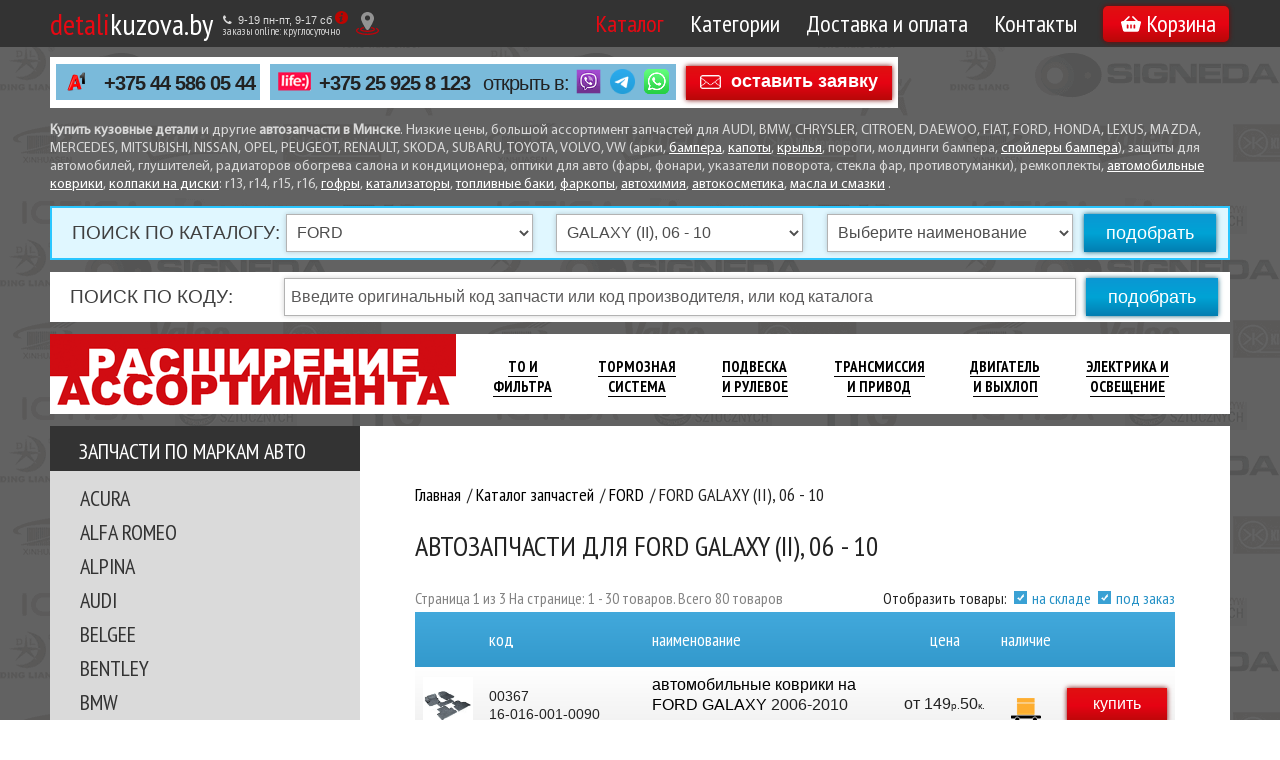

--- FILE ---
content_type: text/html; charset=UTF-8
request_url: https://detalikuzova.by/katalog/ford/ford-galaxy-06-10/
body_size: 29005
content:
<!DOCTYPE html>
<!--[if lt IE 7]> <html class="no-js lt-ie9 lt-ie8 lt-ie7"> <![endif]-->
<!--[if IE 7]> <html class="no-js lt-ie9 lt-ie8"> <![endif]-->
<!--[if IE 8]> <html class="no-js dlt-ie9"> <![endif]-->
<!--[if gt IE 8]><!--> <html class="no-js" lang="ru"> <!--<![endif]-->

<head>
    <meta charset="utf-8">
    <meta http-equiv="X-UA-Compatible" content="IE=edge">
    <title>Купить автозапчасти для FORD GALAXY (II), 06 - 10 по низкой цене 
в интернет магазине Детали Кузова </title>
    <link rel="canonical" href="https://detalikuzova.by/katalog/ford/ford-galaxy-06-10/" />
    <meta name="description" content=" Продажа запчастей на FORD GALAXY (II), 06 - 10 по низкой цене с доставкой 
и самовывозом в Минске. Купить детали в интернет магазине detalikuzova.by для авто Форд. ">
    <meta name="keywords" content="">
    <meta name="viewport" content="width=device-width, initial-scale=1">
    <base href="https://detalikuzova.by/"/>
    <meta property="og:title" content="FORD GALAXY (II), 06 - 10">
        
        
    
    
    
    <meta property="og:url" content="katalog/ford/ford-galaxy-06-10/">
    <meta property="og:image" content="https://detalikuzova.by/assets/image-cache/images/avto/ford/ford-galaxy-06-10.4895a559.png"/>
        <meta property="og:image:width" content="600"/>
        <meta property="og:image:height" content="315"/>
    <!-- Standard Favicon -->
    <!-- <link rel="icon" type="image/x-icon" href="https://detalikuzova.by/favicon.ico" /> -->
    <link rel="icon" href="https://detalikuzova.by/favicon.svg">
    <!-- For non-Retina iPhone, iPod Touch, and Android 2.1+ devices: -->
    <link rel="apple-touch-icon-precomposed apple-touch-icon icon" sizes="57x57" href="https://detalikuzova.by/assets/favicons/apple-touch-icon-57x57-precomposed.png">
    <!-- iOS 7 devices: -->
    <link rel="apple-touch-icon-precomposed apple-touch-icon icon" sizes="60x60" href="https://detalikuzova.by/assets/favicons/apple-touch-icon-60x60-precomposed.png">
    <!-- For the iPad mini and the first- and second-generation iPad on iOS ≤ 6: -->
    <link rel="apple-touch-icon-precomposed apple-touch-icon icon" sizes="72x72" href="https://detalikuzova.by/assets/favicons/apple-touch-icon-72x72-precomposed.png">
    <!-- For the iPad mini and the first- and second-generation iPad on iOS ≥ 7: -->
    <link rel="apple-touch-icon-precomposed apple-touch-icon icon" sizes="76x76" href="https://detalikuzova.by/assets/favicons/apple-touch-icon-76x76-precomposed.png">
    <!-- For iPhone with high-resolution Retina display running iOS ≤ 6: -->
    <link rel="apple-touch-icon-precomposed apple-touch-icon icon" sizes="114x114" href="https://detalikuzova.by/assets/favicons/apple-touch-icon-114x114-precomposed.png">
    <!-- For iPhone with high-resolution Retina display running iOS ≥ 7: -->
    <link rel="apple-touch-icon-precomposed apple-touch-icon icon" sizes="120x120" href="https://detalikuzova.by/assets/favicons/apple-touch-icon-120x120-precomposed.png">
    <!-- For iPad with high-resolution Retina display running iOS ≤ 6: -->
    <link rel="apple-touch-icon-precomposed apple-touch-icon icon" sizes="144x144" href="https://detalikuzova.by/assets/favicons/apple-touch-icon-144x144-precomposed.png">
    <!-- For iPad with high-resolution Retina display running iOS ≥ 7: -->
    <link rel="apple-touch-icon-precomposed apple-touch-icon icon" sizes="152x152" href="https://detalikuzova.by/assets/favicons/apple-touch-icon-152x152-precomposed.png">
    <!-- For Android : -->
    <link rel="apple-touch-icon-precomposed apple-touch-icon icon" sizes="196x196" href="https://detalikuzova.by/assets/favicons/apple-touch-icon-196x196-precomposed.png">
    <!-- Opera Coast -->
    <link rel="apple-touch-icon-precomposed apple-touch-icon icon" sizes="228x228" href="https://detalikuzova.by/assets/favicons/apple-touch-icon-228x228-precomposed.png">
    <link href='https://fonts.googleapis.com/css?family=PT+Sans+Narrow:400,700&display=swap&subset=latin,cyrillic-ext,latin-ext,cyrillic' rel='stylesheet' type='text/css'>
    <link rel="stylesheet" href="/assets/min/styles_470b4df1cf.min.css" type="text/css" />
    <script src="assets/js/vendor/modernizr-2.6.2.min.js" defer></script>
    <script src="assets/js/vendor/jquery-1.10.2.min.js"></script>
    

<!-- Google tag (gtag.js) -->
<script async src="https://www.googletagmanager.com/gtag/js?id=G-WR5NYQR2BE"></script>
<script>
  window.dataLayer = window.dataLayer || [];
  function gtag(){dataLayer.push(arguments);}
  gtag('js', new Date());

  gtag('config', 'G-WR5NYQR2BE');
</script>


<!-- shk fix -->
<link rel="stylesheet" href="/assets/components/shopkeeper/css/web/default/style.css" type="text/css" />
<script type="text/javascript" src="/assets/components/shopkeeper/js/web/lang/ru.js?v=2.3.10"></script>
<script type="text/javascript" src="/assets/components/shopkeeper/js/web/shopkeeper.js?v=2.3.10"></script>

<script type="text/javascript">
    var site_base_url = '/';
    var shkOpt = jQuery.extend(shkOptDefault,{prodCont:'div.shk-item', orderFormPage:'6', orderFormPageUrl:'/oformit-zakaz/', changePrice:true, flyToCart:'image', debug:true, psn:'checkout'});
    SHK.data = {price_total:0, items_total:0, items_unique_total:0, ids:[]};
    jQuery(document).bind('ready',function(){
        jQuery(shkOpt.prodCont).shopkeeper();
    });
</script>

<!-- end shk fix -->

<link rel="stylesheet" href="/assets/components/shopkeeper/css/web/default/style.css" type="text/css" />
<script src="/assets/components/shopkeeper/js/web/lang/ru.js?v=2.3.8"></script>
<script src="/assets/components/shopkeeper/js/web/shopkeeper.js?v=2.3.8"></script>

    <script type="text/javascript">
    var site_base_url = '/';
    var shkOpt = jQuery.extend(shkOptDefault,{prodCont:'div.shk-item', orderFormPage:'6', orderFormPageUrl:'/oformit-zakaz/', changePrice:true, flyToCart:'image', psn:'checkout'});
    SHK.data = {price_total:0, items_total:0, items_unique_total:0, ids:[]};
    jQuery(document).bind('ready',function(){
        jQuery(shkOpt.prodCont).shopkeeper();
    });
    </script>
<link rel="canonical" href="https://detalikuzova.by/katalog/ford/ford-galaxy-06-10/"/>
<link rel="next" href="https://detalikuzova.by/katalog/ford/ford-galaxy-06-10/?page=2"/>
<link rel="stylesheet" href="/assets/components/ajaxform/css/default.css" type="text/css" />
</head>
<body>

<!-- Yandex.Metrika counter -->
<noscript><div><img src="https://mc.yandex.ru/watch/26641188" style="position:absolute; left:-9999px;" alt="" /></div></noscript>
<!-- /Yandex.Metrika counter -->
<!--[if lt IE 9]>
    <p class="browsehappy">Вы используете <strong>устаревший</strong> браузер. Пожалуйста, <a href="http://browsehappy.com/">обновите ваш браузер</a>, чтобы обеспечить наиболее комфортную работу.</p>
<![endif]-->


<header>
    <div class="wrapper clearfix">
        <a href="/" class="logo"><span>detali</span>kuzova.by</a>
        <span style="display:none;"></span>
        <div class="header-time-work-block">
            <div class="header-time-work-row1">
                <span class="header-time-work-row1-text"><i class="fa fa-phone"></i><i class="fa fa-clock-o"></i>9-19 пн-пт, 9-17 cб</span>
                <span class="header-time-work-info-icon"></span>
                <p class="header-time-work-info-popup"><span>Обработка и выдача заказов: 9-19 пн-пт, 9-17 cб</span><br>
                    <span>Прием заявок через сайт: круглосуточно</span></p>
            </div>
            <div class="header-time-work-row2">
                <span class="header-time-work-row2-text">заказы online: круглосуточно</span>
            </div>
        </div>
        <div class="show-address-info-header-block">
            <button class="show-address-info-btn" type="button" aria-label="Показать адрес">
                <img data-src="/assets/img/map-point.svg" alt="Иконка адреса" class="lazyload" style="display: block;" width="23" height="23">
            </button>
            <div class="show-address-info-popup">
                <div class="show-address-info-val">
                    <div class="show-address-info-close-modal" aria-label="Закрыть адрес">
                        <svg width="12" height="12"><path stroke="#fff" stroke-width="2" d="M1 11L11 1M1 1l10 10"/></svg>
                    </div>
                    <p class="show-address-info-title">Точка самовывоза товара: <b>Минск, пер Корженевского 2А, оф 18.</b></p>
                    <p class="show-address-info-text">
                        <span class="show-address-info-text-enter">Вход со стороны парка.</span>
                        <a href="dostavka-i-oplata/#samovyvoz" class="show-address-info-link show-address-info-link-js center-popup-btn">Посмотреть на карте</a>
                    </p>
                </div>
                <a href="dostavka-i-oplata/" title="Посмотреть самовывоз подробнее">
                <img data-src="/assets/img/palcement-new.jpg" data-srcset="/assets/img/palcement-new2x.jpg 2x" alt="Адрес самовывоза"
                title="Самовывоз запчастей detalikuzova.by" class="lazyload"/>
                </a>
            </div>
        </div>
        <nav>
            <ul id="topnav">
                <li class="first active"><a href="katalog/" >Каталог</a></li><li class="last"><a href="catalog-zapchastej/" >Категории</a></li>
                
                <li  class="">
    <a href="dostavka-i-oplata/">Доставка и оплата</a>
    <ul>
        <li><a href="dostavka-i-oplata/#po-minsku">Доставка по Минску</a></li>
        <li><a href="dostavka-i-oplata/#po-belarusi">Доставка по Беларуси</a></li>
        <li><a href="dostavka-i-oplata/#samovyvoz">Самовывоз</a></li>
        <li><a href="dostavka-i-oplata/#oplata">Способы оплаты</a></li>
    </ul>
</li>
                <li class="first"><a href="kontaktyi.html" >Контакты<ul><li class="first"><a href="kontaktyi/vakansii.html" >Вакансии</a></li></ul></a></li>
            </ul>
            <div class="basket" id="shopCart1">
                <a class="button" href="oformit-zakaz/">
                    <svg xmlns="http://www.w3.org/2000/svg" transform="scale(1, 0.8)" viewBox="0 0 335.14 327.99"><path d="M0,133.25v-7.86a6.56,6.56,0,0,0,.52-1.15c3-12.68,12.22-20.24,25.19-20.59,4.26-.11,8.52-.16,12.77,0a5.71,5.71,0,0,0,5.2-2.5Q80.32,55.64,117.1,10.23a46.5,46.5,0,0,1,6.4-7,13.19,13.19,0,0,1,15.32-1.51C144,4.49,146.42,9,146.31,15c-.08,4.5-2.64,7.7-5.29,10.94q-30.41,37.3-60.78,74.64c-.57.7-1,1.49-1.67,2.43H252.73c-.88-1.16-1.48-2-2.14-2.83L219.66,62.4q-15.25-18.61-30.5-37.23c-4.9-6-5.49-13.11-1.7-18.77A14,14,0,0,1,203.34,1c4.12,1.21,6.72,4.26,9.29,7.43Q249.82,54.32,287,100.26a6.88,6.88,0,0,0,6.32,2.94c4.9-.22,9.82-.07,14.73-.06,18.31,0,30,14.61,26.46,32.56q-15.72,78.72-31.26,157.48c-1.69,8.57-4,16.74-10.32,23.24-8,8.27-17.82,11.58-29.19,11.57q-93.17-.14-186.33,0c-2.84,0-5.68.06-8.52,0-18.76-.71-32.37-12.19-36-30.57Q18.94,227.43,5.13,157.49C3.52,149.39,1.71,141.33,0,133.25Zm238.39,83.87c0-9.38.07-18.76,0-28.14-.09-8.6-6.45-15.14-14.42-15.08s-14.16,6.48-14.21,14.93c-.11,19-.06,38,0,56.95a14.15,14.15,0,0,0,4.64,10.81c4.35,4,9.47,5,14.87,2.86,5.92-2.39,9-7.15,9.12-13.53C238.49,236.33,238.38,226.72,238.39,217.12Zm-113.3.21c0-9.71.09-19.42,0-29.13a14.38,14.38,0,0,0-10-13.58,14.08,14.08,0,0,0-15.51,4.88c-2.43,3.07-3.15,6.64-3.15,10.43,0,18.22,0,36.44,0,54.66a21,21,0,0,0,.89,6.11A14.2,14.2,0,0,0,125,246.46C125.21,236.76,125.08,227,125.09,217.33ZM153.3,217h0c0,9.27-.11,18.55.07,27.82a19.94,19.94,0,0,0,1.55,7.58,14.07,14.07,0,0,0,15.77,7.77c6.68-1.51,11.23-7.37,11.26-15q.12-28,0-56a18.56,18.56,0,0,0-1.43-7,14.16,14.16,0,0,0-15.27-8.18,14.49,14.49,0,0,0-11.87,14.11C153.19,197.82,153.3,207.42,153.3,217Z"/></svg>
                    Корзина
                </a>
                <span style="display:none;"><div id="shopCart" class="shop-cart">
  <div class="shop-cart-head"><b>Корзина</b></div>
  <div class="empty">
    <div class="shop-cart-empty">Пусто</div>
  </div>
  
</div></span>
            </div>
            <div class="menu-icon">☰ Меню</div>
        </nav>
    </div>
</header>


    
    <div class="wrapper">
        <div class="main-on-page-cont">
            <div class="main-on-page clearfix">
                <!-- phone block START -->
                
                <div class="order-feedback eachRowPhone eachRow3Phone">
    <h4>Заказать запчасти по телефону:</h4>
    <div class="eachRow3Phone-toggle-block">
        <p class="eachRow3Phone-toggle-btn"><i class="fa fa-phone"></i> Наши телефоны</p>
        <span class="eachRow3-phone-toggle" data-open="развернуть" data-close="свернуть"></span>
        <div class="orderPhoneHalf clearfix">
            <div class="orderPhone velcomPhone velcomPhoneV2" >
                <a href="tel:+375445860544">+375 44 586 05 44</a>
            </div>
            <div class="orderPhone lifePhone">
                <a href="tel:+375259258123">+375 25 925 8 123</a>
                <span class="mob-del viber-text">открыть в:</span>
                <a class="viberLink" href="viber://chat?number=%2B375259258123"></a>
                <a class="telegramLink" href="https://t.me/+375259258123" target="_blank"></a>
                <a class="whatsappLink" href="https://wa.me/+375259258123" target="_blank"></a>
            </div>
            
        </div>
    </div>
    <h4>Оставить заявку на подбор:</h4>
    <a href="feedback/ostavit-zayavku-na-podbor-avtodetali.html#zayavka" class="button feedbackBtn">оставить заявку</a>
</div>
<style>
@media screen and (min-width: 1281px) {
  .velcomPhoneV2{
    text-align:center !important;
    padding:4px 0 5px !important;
    font-size:20px !important;
    width:100% !important;
    }
    .orderPhone.lifePhone{
    padding: 3px 0px 3px !important;
    }
    
}
    
</style>
                <!-- phone block END -->
                <div class="color-choice block2numbers clearfix">
                    <a href="zapchasti-pod-zakaz.html" class="clearfix color-choiceBtn ColOrder">
                        <span>запчасти<br/>под заказ</span>
                    </a>
                    <a href="dostavka-i-oplata/" class="clearfix color-choiceBtn ColDelivery">
                        <span>доставка</span>
                    </a>
                    <a href="skidki.html" class="clearfix color-choiceBtn ColDiscounts">
                        <span>скидки</span>
                    </a>
                </div>
                <div class="main-choice block2numbers">
                    <div class="main-choice-cont">
                        <!--<a href="catalog-zapchastej/?&type=akum" class="main-choiceBtn ChBatteries">
                            <span>аккуму&shy;ляторы</span>
                        </a>-->
                        <a href="catalog-zapchastej/arki-i-porogi/" class="main-choiceBtn ChSillsArches">
                            <span>арки и пороги</span>
                        </a>
                        <a href="catalog-zapchastej/zashhita/" class="main-choiceBtn ChMotorProtection">
                            <span>защита и подкрылки</span>
                        </a>
                        <a href="catalog-zapchastej/kolpaki/" class="main-choiceBtn ChColpaki" data-ga="link:covers:icon">
                            <span>колпаки на&nbsp;колеса</span>
                        </a>
                        <a href="catalog-zapchastej/farkopyi/" class="main-choiceBtn ChHitch">
                            <span>прицепные устройства</span>
                        </a>
                        <a href="catalog-zapchastej/glushiteli/" class="main-choiceBtn ChMuffler">
                            <span>глуши&shy;тели</span>
                        </a>
                        <a href="catalog-zapchastej/optika/" class="main-choiceBtn ChOpticsForCars">
                            <span>приборы освещения</span>
                        </a>
                        <a href="catalog-zapchastej/radiatoryi/" class="main-choiceBtn ChRadiators">
                            <span>радиа&shy;торы</span>
                        </a>
                        <a href="catalog-zapchastej/zapchasti-dlya-kuzova/" class="main-choiceBtn ChBodyComponents">
                            <span>кузовные детали</span>
                        </a>
                         <a href="catalog-zapchastej/zapchasti-dlya-mikro­avtobusov/" class="main-choiceBtn ChMinibus">
                            <span>детали для микро­автобусов</span>
                        </a>
                        <!--<a href="catalog-zapchastej/?&type=podship" class="main-choiceBtn ChBearings">
                            <span>подшип&shy;ники</span>
                        </a>-->
                        <!--<a href="catalog-zapchastej/?&type=zhid" class="main-choiceBtn ChTechnLiquid">
                            <span>технич. жидкости</span>
                        </a>-->
                    </div>
                </div>
                <p class="main-choice-text block2numbers"><b>Купить кузовные детали</b> и другие <b>автозапчасти в Минске</b>. Низкие цены, большой ассортимент запчастей для AUDI, BMW, CHRYSLER, CITROEN, DAEWOO, FIAT, FORD, HONDA, LEXUS, MAZDA, MERCEDES, MITSUBISHI, NISSAN, OPEL, PEUGEOT, RENAULT, SKODA, SUBARU, TOYOTA, VOLVO, VW  (арки, <a href="catalog-zapchastej/bamper/">бампера</a>, <a href="catalog-zapchastej/kapoty/">капоты</a>, <a href="catalog-zapchastej/kryilya/">крылья</a>, пороги, молдинги бампера, <a href="catalog-zapchastej/spojler-bampera/">спойлеры бампера</a>), защиты для автомобилей, глушителей, радиаторов обогрева салона и кондиционера, оптики для авто (фары, фонари, указатели поворота, стекла фар, противотуманки), ремкоплекты,  <a href="catalog-zapchastej/avtomobilnyie-kovriki/">автомобильные коврики</a>, <a href="catalog-zapchastej/kolpaki/"  data-ga="link:covers:fromseotext">колпаки на диски</a>: r13, r14, r15, r16, <a href="catalog-zapchastej/gofryi-glushitelya/">гофры</a>,  <a href="catalog-zapchastej/katalizatory-i-plamegasiteli/">катализаторы</a>,  <a href="catalog-zapchastej/toplivnyie-baki/">топливные баки</a>, <a href="catalog-zapchastej/farkopyi/">фаркопы</a>, <a href="catalog-zapchastej/avtoximiya/">автохимия</a>, <a href="catalog-zapchastej/avtokosmetika/">автокосметика</a>, <a href="catalog-zapchastej/masla-i-smazki/">масла и смазки</a> .</p>
            </div>
        </div>
        <div class="catalog-main-cont">
            <div class="catalog-search clearfix" id="searchByModel">
                <form action="/poisk-po-katalogu.html">
                    <h3>поиск по каталогу:</h3><span class="catalog-search-toggle" data-open="развернуть" data-close="свернуть"></span>
                    <div class="catalog-search-inSel">
                        <select name="brand" size="1">
                            <option>Марка автомобиля</option>
                            <option value="1163">ACURA</option><option value="17">ALFA ROMEO</option><option value="2358">ALPINA</option><option value="19">AUDI</option><option value="2574">BELGEE</option><option value="2131">BENTLEY</option><option value="29">BMW</option><option value="2136">BRILIANCE</option><option value="2372">BUICK</option><option value="2134">BYD</option><option value="371">CADILLAC</option><option value="1005">CHERY</option><option value="39">CHEVROLET</option><option value="46">CHRYSLER</option><option value="51">CITROEN</option><option value="2318">CUPRA</option><option value="1103">DACIA</option><option value="67">DAEWOO</option><option value="2343">DAF</option><option value="1343">DAIHATSU</option><option value="2397">DATSUN</option><option value="69">DODGE</option><option value="2580">DONGFENG</option><option value="2533">DONINVEST</option><option value="2403">EAGLE</option><option value="2157">FAW</option><option value="76">FIAT</option><option selected value="89">FORD</option><option value="2408">FREIGHTLINER</option><option value="1902">FSO</option><option value="2052">GEELY</option><option value="2055">GREAT WALL</option><option value="2169">HAFEI</option><option value="2171">HAIMA</option><option value="2418">HAVAL</option><option value="114">HONDA</option><option value="127">HYUNDAI</option><option value="2003">IKCO</option><option value="2165">INFINITI</option><option value="535">ISUZU</option><option value="144">IVECO</option><option value="2436">JAGUAR</option><option value="146">JEEP</option><option value="149">KIA</option><option value="554">LADA (ВАЗ)</option><option value="158">LANCIA</option><option value="1179">LAND ROVER</option><option value="160">LEXUS</option><option value="2060">LIFAN</option><option value="1853">MAN</option><option value="164">MAZDA</option><option value="906">MERCEDES BENZ</option><option value="1189">MINI</option><option value="176">MITSUBISHI</option><option value="187">NISSAN</option><option value="2477">OLDSMOBILE</option><option value="207">OPEL</option><option value="219">PEUGEOT</option><option value="2486">PLYMOUTH</option><option value="237">PONTIAC</option><option value="1445">PORSCHE</option><option value="2228">PROTON</option><option value="2290">RAVON</option><option value="240">RENAULT</option><option value="745">ROVER</option><option value="755">SAAB</option><option value="2493">SAMSUNG</option><option value="255">SATURN</option><option value="257">SEAT</option><option value="262">SKODA</option><option value="267">SMART</option><option value="1320">SSANGYONG</option><option value="269">SUBARU</option><option value="275">SUZUKI</option><option value="2235">TATA</option><option value="2043">TESLA</option><option value="281">TOYOTA</option><option value="1465">VAUXHALL</option><option value="303">VOLVO</option><option value="2530">VORTEX</option><option value="310">VW</option><option value="1884">WARTBURG</option><option value="1992">ГАЗ</option><option value="1997">ЗАЗ</option><option value="2287">МАЗ</option><option value="1994">МОСКВИЧ</option><option value="1980">УАЗ</option>
                        </select>
                        <select name="model" size="1" data-id="99">
                            <option disabled>Модель</option>
                        </select>
                        <select name="type" size="1">
                        <option disabled>Наименование</option>
                        </select>
                    </div>
                    <input class="blueButton" type="button" value="подобрать" id="searchByModelSubmit">
                </form>
            </div>
            <div class="catalog-search clearfix">
                <form action="/poisk-po-oem-kodu.html" method="get">
                    <h3>поиск по коду:</h3><span class="catalog-search-toggle" data-open="развернуть" data-close="свернуть"></span>
                    <div class="catalog-search-inSel">
                        <input type="text" placeholder="Введите оригинальный код запчасти или код производителя, или код каталога" name="oem" size="40" value="">
                    </div>
                    <input class="blueButton" type="submit" value="подобрать">
                </form>
            </div> 
            <noindex class="all-for-car-links-block-noindex">
<div class="all-for-car-links-block">
    <a href="vse-dlya-avto.html" class="all-for-car-links-img-a">
        <img width="406" height="80" data-src="assets/images/promotions/all-for-car-links.png" 
        data-srcset="assets/images/promotions/all-for-car-links-2x.png 2x" class="lazyload" alt="Расширение ассортимента">
    </a>
    <ul class="all-for-car-links-ul">
        <li><a href="vse-dlya-avto.html#to-i-filtra">ТО И<br> Фильтра</a></li>
        <li><a href="vse-dlya-avto.html#tormoznaya-sistema">Тормозная<br> Система</a></li>
        <li><a href="vse-dlya-avto.html#podveska-i-rulevoe">Подвеска<br> И Рулевое</a></li>
        <li><a href="vse-dlya-avto.html#transmissiya-i-privod">Трансмиссия<br> И Привод</a></li>
        <li><a href="vse-dlya-avto.html#dvigatel-i-vyihlop">Двигатель<br> И Выхлоп</a></li>
        <li><a href="vse-dlya-avto.html#elektrika-i-osveschenie">Электрика И<br> Освещение</a></li>
    </ul>
</div>
</noindex>
<div class="catalog-cont clearfix">
    
    
        <aside>
                                                                <h2>Запчасти по маркам авто</h2>
                <ul class="list"><li><a href="katalog/acura.html" title="Купить запчасти ACURA в Минске">
        ACURA</a>
        </li><li><a href="katalog/alfa-romeo.html" title="Купить запчасти ALFA ROMEO в Минске">
        ALFA ROMEO</a>
        </li><li><a href="katalog/alpina.html" title="Купить запчасти ALPINA в Минске">
        ALPINA</a>
        </li><li><a href="katalog/audi/" title="Купить запчасти AUDI в Минске">
        AUDI</a>
        </li><li><a href="katalog/belgee/" title="Купить запчасти BELGEE в Минске">
        BELGEE</a>
        </li><li><a href="katalog/bentley/" title="Купить запчасти BENTLEY в Минске">
        BENTLEY</a>
        </li><li><a href="katalog/bmw.html" title="Купить запчасти BMW в Минске">
        BMW</a>
        </li><li><a href="katalog/briliance/" title="Купить запчасти BRILIANCE в Минске">
        BRILIANCE</a>
        </li><li><a href="katalog/buick.html" title="Купить запчасти BUICK в Минске">
        BUICK</a>
        </li><li><a href="katalog/byd/" title="Купить запчасти BYD в Минске">
        BYD</a>
        </li><li><a href="katalog/cadillac.html" title="Купить запчасти CADILLAC в Минске">
        CADILLAC</a>
        </li><li><a href="katalog/chery.html" title="Купить запчасти CHERY в Минске">
        CHERY</a>
        </li><li><a href="katalog/chevrolet.html" title="Купить запчасти CHEVROLET в Минске">
        CHEVROLET</a>
        </li><li><a href="katalog/chrysler.html" title="Купить запчасти CHRYSLER в Минске">
        CHRYSLER</a>
        </li><li><a href="katalog/citroen.html" title="Купить запчасти CITROEN в Минске">
        CITROEN</a>
        </li><li><a href="katalog/cupra/" title="Купить запчасти CUPRA в Минске">
        CUPRA</a>
        </li><li><a href="katalog/dacia.html" title="Купить запчасти DACIA в Минске">
        DACIA</a>
        </li><li><a href="katalog/daewoo.html" title="Купить запчасти DAEWOO в Минске">
        DAEWOO</a>
        </li><li><a href="katalog/daf.html" title="Купить запчасти DAF в Минске">
        DAF</a>
        </li><li><a href="katalog/daihatsu.html" title="Купить запчасти DAIHATSU в Минске">
        DAIHATSU</a>
        </li><li><a href="katalog/datsun.html" title="Купить запчасти DATSUN в Минске">
        DATSUN</a>
        </li><li><a href="katalog/dodge.html" title="Купить запчасти DODGE в Минске">
        DODGE</a>
        </li><li><a href="katalog/dongfeng.html" title="Купить запчасти DONGFENG в Минске">
        DONGFENG</a>
        </li><li><a href="katalog/doninvest.html" title="Купить запчасти DONINVEST в Минске">
        DONINVEST</a>
        </li><li><a href="katalog/eagle.html" title="Купить запчасти EAGLE в Минске">
        EAGLE</a>
        </li><li><a href="katalog/faw.html" title="Купить запчасти FAW в Минске">
        FAW</a>
        </li><li><a href="katalog/fiat.html" title="Купить запчасти FIAT в Минске">
        FIAT</a>
        </li><li class="active">
        <a href="katalog/ford.html" title="Купить запчасти FORD в Минске">
        FORD</a><ul><li class="">
            <a href="katalog/ford/ford-activa-98-03/" title="Купить запчасти FORD ACTIVA, 98 - 03 в Минске">
            FORD ACTIVA, 98 - 03</a></li><li class="">
            <a href="katalog/ford/ford-b-max-12-17/" title="Купить запчасти FORD B-MAX, 12 - 17 в Минске">
            FORD B-MAX, 12 - 17</a></li><li class="">
            <a href="katalog/ford/ford-focus-c-max-03-10/" title="Купить запчасти FORD C-MAX (I), 03 - 10 в Минске">
            FORD C-MAX (I), 03 - 10</a></li><li class="">
            <a href="katalog/ford/ford-c-max-11/" title="Купить запчасти FORD C-MAX (II), 10 - 19 в Минске">
            FORD C-MAX (II), 10 - 19</a></li><li class="">
            <a href="katalog/ford/ford-cougar-98-01/" title="Купить запчасти FORD COUGAR, 98 - 01 в Минске">
            FORD COUGAR, 98 - 01</a></li><li class="">
            <a href="katalog/ford/ford-custom-12/" title="Купить запчасти FORD CUSTOM, 12- в Минске">
            FORD CUSTOM, 12-</a></li><li class="">
            <a href="katalog/ford/ford-eco-sport17/" title="Купить запчасти FORD EcoSport (II), 17- в Минске">
            FORD EcoSport (II), 17-</a></li><li class="">
            <a href="katalog/ford/ford-edge-08-15/" title="Купить запчасти FORD EDGE (II), 15 - в Минске">
            FORD EDGE (II), 15 -</a></li><li class="">
            <a href="katalog/ford/ford-escape-01-07/" title="Купить запчасти FORD ESCAPE (I), 01 - 07 в Минске">
            FORD ESCAPE (I), 01 - 07</a></li><li class="">
            <a href="katalog/ford/ford-escape-08/" title="Купить запчасти FORD ESCAPE (II), 08 - 12 в Минске">
            FORD ESCAPE (II), 08 - 12</a></li><li class="">
            <a href="katalog/ford/ford-escape-13/" title="Купить запчасти FORD ESCAPE (III), 12 - 19 в Минске">
            FORD ESCAPE (III), 12 - 19</a></li><li class="">
            <a href="katalog/ford/ford-escort-iii-09.80-12.85/" title="Купить запчасти FORD ESCORT (III), 80 - 85 в Минске">
            FORD ESCORT (III), 80 - 85</a></li><li class="">
            <a href="katalog/ford/ford-escort-iv-01.86-09.90/" title="Купить запчасти FORD ESCORT (IV), 86 - 90 в Минске">
            FORD ESCORT (IV), 86 - 90</a></li><li class="">
            <a href="katalog/ford/ford-escort-v-10.90-02.95/" title="Купить запчасти FORD ESCORT (V), 90 - 95 в Минске">
            FORD ESCORT (V), 90 - 95</a></li><li class="">
            <a href="katalog/ford/ford-escort-vii-03.95-10.98/" title="Купить запчасти FORD ESCORT (V), 95 - 98 в Минске">
            FORD ESCORT (V), 95 - 98</a></li><li class="">
            <a href="katalog/ford/ford-expedition-97-03/" title="Купить запчасти FORD EXPEDITION (I), 97-03 в Минске">
            FORD EXPEDITION (I), 97-03</a></li><li class="">
            <a href="katalog/ford/ford-expedition-03-07/" title="Купить запчасти FORD EXPEDITION (II), 03-07 в Минске">
            FORD EXPEDITION (II), 03-07</a></li><li class="">
            <a href="katalog/ford/ford-explorer-95-01/" title="Купить запчасти FORD EXPLORER (II), 95-01 в Минске">
            FORD EXPLORER (II), 95-01</a></li><li class="">
            <a href="katalog/ford/ford-explorer-01-05/" title="Купить запчасти FORD EXPLORER (III), 01 - 05 в Минске">
            FORD EXPLORER (III), 01 - 05</a></li><li class="">
            <a href="katalog/ford/ford-explorer-05-10/" title="Купить запчасти FORD EXPLORER (IV), 05 - 10 в Минске">
            FORD EXPLORER (IV), 05 - 10</a></li><li class="">
            <a href="katalog/ford/ford-explorer11/" title="Купить запчасти FORD EXPLORER (V), 11- в Минске">
            FORD EXPLORER (V), 11-</a></li><li class="">
            <a href="katalog/ford/ford-f-150-13/" title="Купить запчасти FORD F-150 (XIII), 13 - в Минске">
            FORD F-150 (XIII), 13 -</a></li><li class="">
            <a href="katalog/ford/ford-fiesta-ii-08.83-01.89/" title="Купить запчасти FORD FIESTA (II), 83 - 89 в Минске">
            FORD FIESTA (II), 83 - 89</a></li><li class="">
            <a href="katalog/ford/ford-fiesta-iii-02.89-09.95/" title="Купить запчасти FORD FIESTA (III), 89 - 95 в Минске">
            FORD FIESTA (III), 89 - 95</a></li><li class="">
            <a href="katalog/ford/ford-fiesta-iv-10.95-08.99/" title="Купить запчасти FORD FIESTA (IV), 95 - 99 в Минске">
            FORD FIESTA (IV), 95 - 99</a></li><li class="">
            <a href="katalog/ford/ford-fiesta-v-09.99-02.02/" title="Купить запчасти FORD FIESTA (IV), 99 - 02 в Минске">
            FORD FIESTA (IV), 99 - 02</a></li><li class="">
            <a href="katalog/ford/ford-fiesta-vi-02-08/" title="Купить запчасти FORD FIESTA (V), 02 - 08 в Минске">
            FORD FIESTA (V), 02 - 08</a></li><li class="">
            <a href="katalog/ford/ford-fiesta-10.08-12/" title="Купить запчасти FORD FIESTA (VI), 08 - 12 в Минске">
            FORD FIESTA (VI), 08 - 12</a></li><li class="">
            <a href="katalog/ford/ford-fiesta-13-16/" title="Купить запчасти FORD FIESTA (VI), 13-16 в Минске">
            FORD FIESTA (VI), 13-16</a></li><li class="">
            <a href="katalog/ford/ford-fiesta-17/" title="Купить запчасти FORD FIESTA (VII), 17- в Минске">
            FORD FIESTA (VII), 17-</a></li><li class="">
            <a href="katalog/ford/ford-fiesta-courier-91-03/" title="Купить запчасти FORD FIESTA COURIER, 91-03 в Минске">
            FORD FIESTA COURIER, 91-03</a></li><li class="">
            <a href="katalog/ford/ford-fiesta-mk7-1.5-d-17/" title="Купить запчасти FORD FIESTA MK7 1.5 D 17- в Минске">
            FORD FIESTA MK7 1.5 D 17-</a></li><li class="">
            <a href="katalog/ford/ford-fiesta-mk7-17/" title="Купить запчасти FORD FIESTA MK7, 17- в Минске">
            FORD FIESTA MK7, 17-</a></li><li class="">
            <a href="katalog/ford/ford-flex-09/" title="Купить запчасти FORD FLEX (I), 09 - в Минске">
            FORD FLEX (I), 09 -</a></li><li class="">
            <a href="katalog/ford/ford-focus-02.05-01.08/" title="Купить запчасти FORD FOCUS (I), 05 - 08 в Минске">
            FORD FOCUS (I), 05 - 08</a></li><li class="">
            <a href="katalog/ford/ford-focus-12.98-11.04/" title="Купить запчасти FORD FOCUS (I), 98 - 04 в Минске">
            FORD FOCUS (I), 98 - 04</a></li><li class="">
            <a href="katalog/ford/ford-focus-04-11/" title="Купить запчасти FORD FOCUS (II), 04 - 11 в Минске">
            FORD FOCUS (II), 04 - 11</a></li><li class="">
            <a href="katalog/ford/ford-focus-02.08-10/" title="Купить запчасти FORD FOCUS (II), 08 - 10 в Минске">
            FORD FOCUS (II), 08 - 10</a></li><li class="">
            <a href="katalog/ford/ford-focus-11-14/" title="Купить запчасти FORD FOCUS (III), 11 - 14 в Минске">
            FORD FOCUS (III), 11 - 14</a></li><li class="">
            <a href="katalog/ford/ford-focus-14-18/" title="Купить запчасти FORD FOCUS (III), 14-18 в Минске">
            FORD FOCUS (III), 14-18</a></li><li class="">
            <a href="katalog/ford/ford-focus-04.2018/" title="Купить запчасти FORD FOCUS (IV), 18- в Минске">
            FORD FOCUS (IV), 18-</a></li><li class="">
            <a href="katalog/ford/ford-focus-cupe-3d-04-09/" title="Купить запчасти FORD FOCUS II CUPE 3D, 04 - 09 в Минске">
            FORD FOCUS II CUPE 3D, 04 - 09</a></li><li class="">
            <a href="katalog/ford/ford-fusion-03-12/" title="Купить запчасти FORD FUSION (I), 03 - 12 в Минске">
            FORD FUSION (I), 03 - 12</a></li><li class="">
            <a href="katalog/ford/ford-fusion-13-17/" title="Купить запчасти FORD FUSION (II), 13 -17 в Минске">
            FORD FUSION (II), 13 -17</a></li><li class="">
            <a href="katalog/ford/ford-fusion-17/" title="Купить запчасти FORD FUSION (II), 17-20 в Минске">
            FORD FUSION (II), 17-20</a></li><li class="">
            <a href="katalog/ford/ford-fusion-usa-05-11/" title="Купить запчасти FORD FUSION USA (I), 05 - 11 в Минске">
            FORD FUSION USA (I), 05 - 11</a></li><li class="">
            <a href="katalog/ford/ford-galaxy-00-06/" title="Купить запчасти FORD GALAXY (I), 00 - 06 в Минске">
            FORD GALAXY (I), 00 - 06</a></li><li class="">
            <a href="katalog/ford/ford-galaxy-10.95-04.00/" title="Купить запчасти FORD GALAXY (I), 95 - 00 в Минске">
            FORD GALAXY (I), 95 - 00</a></li><li class="active">
            <a href="katalog/ford/ford-galaxy-06-10/" title="Купить запчасти FORD GALAXY (II), 06 - 10 в Минске">
            FORD GALAXY (II), 06 - 10</a></li><li class="">
            <a href="katalog/ford/ford-galaxy-10/" title="Купить запчасти FORD GALAXY (II), 10 - 15 в Минске">
            FORD GALAXY (II), 10 - 15</a></li><li class="">
            <a href="katalog/ford/ford-galaxy-15/" title="Купить запчасти FORD GALAXY (III), 15-19 в Минске">
            FORD GALAXY (III), 15-19</a></li><li class="">
            <a href="katalog/ford/ford-granada-77-86/" title="Купить запчасти FORD GRANADA (II), 77 - 86 в Минске">
            FORD GRANADA (II), 77 - 86</a></li><li class="">
            <a href="katalog/ford/ford-grand-c-max-201012/" title="Купить запчасти FORD GRAND C-MAX (I), 10 - 12 в Минске">
            FORD GRAND C-MAX (I), 10 - 12</a></li><li class="">
            <a href="katalog/ford/ford-ka-02-05/" title="Купить запчасти FORD KA (I), 02 - 05 в Минске">
            FORD KA (I), 02 - 05</a></li><li class="">
            <a href="katalog/ford/ford-ka-11.96-01/" title="Купить запчасти FORD KA (I), 96 - 01 в Минске">
            FORD KA (I), 96 - 01</a></li><li class="">
            <a href="katalog/ford/ford-ka-08/" title="Купить запчасти FORD KA (II), 08 - 16 в Минске">
            FORD KA (II), 08 - 16</a></li><li class="">
            <a href="katalog/ford/ford-kuga-08-12/" title="Купить запчасти FORD KUGA (I), 08 - 12 в Минске">
            FORD KUGA (I), 08 - 12</a></li><li class="">
            <a href="katalog/ford/ford-kuga-13-16/" title="Купить запчасти FORD KUGA (II), 12-16 в Минске">
            FORD KUGA (II), 12-16</a></li><li class="">
            <a href="katalog/ford/ford-kuga-12/" title="Купить запчасти FORD KUGA (II), 12-16 в Минске">
            FORD KUGA (II), 12-16</a></li><li class="">
            <a href="katalog/ford/ford-kuga-2017/" title="Купить запчасти FORD KUGA (II), 16-19 в Минске">
            FORD KUGA (II), 16-19</a></li><li class="">
            <a href="katalog/ford/ford-maverick-93-01/" title="Купить запчасти FORD MAVERICK (I), 93 - 01 в Минске">
            FORD MAVERICK (I), 93 - 01</a></li><li class="">
            <a href="katalog/ford/ford-maverick-02-07/" title="Купить запчасти FORD MAVERICK (II), 02-07 в Минске">
            FORD MAVERICK (II), 02-07</a></li><li class="">
            <a href="katalog/ford/ford-mercury-cougar-99/" title="Купить запчасти FORD MERCURY COUGAR, 99 - в Минске">
            FORD MERCURY COUGAR, 99 -</a></li><li class="">
            <a href="katalog/ford/ford-mondeo-03.93-08.96/" title="Купить запчасти FORD MONDEO (I), 93 - 96 в Минске">
            FORD MONDEO (I), 93 - 96</a></li><li class="">
            <a href="katalog/ford/ford-mondeo-09.96-10.00/" title="Купить запчасти FORD MONDEO (II), 96 - 00 в Минске">
            FORD MONDEO (II), 96 - 00</a></li><li class="">
            <a href="katalog/ford/ford-mondeo-11.00-06/" title="Купить запчасти FORD MONDEO (III), 00 - 06 в Минске">
            FORD MONDEO (III), 00 - 06</a></li><li class="">
            <a href="katalog/ford/ford-mondeo-03.07-15/" title="Купить запчасти FORD MONDEO (IV), 07 - 15 в Минске">
            FORD MONDEO (IV), 07 - 15</a></li><li class="">
            <a href="katalog/ford/ford-mondeo-15/" title="Купить запчасти FORD MONDEO (V), 15 - 18 в Минске">
            FORD MONDEO (V), 15 - 18</a></li><li class="">
            <a href="katalog/ford/ford-mondeo-18-20/" title="Купить запчасти FORD MONDEO (V), 18-20 в Минске">
            FORD MONDEO (V), 18-20</a></li><li class="">
            <a href="katalog/ford/ford-mustang-05-09/" title="Купить запчасти FORD MUSTANG (V), 05 - 09 в Минске">
            FORD MUSTANG (V), 05 - 09</a></li><li class="">
            <a href="katalog/ford/ford-mustang-10-12/" title="Купить запчасти FORD MUSTANG (V), 10 - 12 в Минске">
            FORD MUSTANG (V), 10 - 12</a></li><li class="">
            <a href="katalog/ford/ford-mustang-13-15/" title="Купить запчасти FORD MUSTANG (VI), 13 - 15 в Минске">
            FORD MUSTANG (VI), 13 - 15</a></li><li class="">
            <a href="katalog/ford/ford-mustang-15/" title="Купить запчасти FORD MUSTANG (VI), 15 - в Минске">
            FORD MUSTANG (VI), 15 -</a></li><li class="">
            <a href="katalog/ford/ford-orion-83-93/" title="Купить запчасти FORD ORION, 83-93 в Минске">
            FORD ORION, 83-93</a></li><li class="">
            <a href="katalog/ford/ford-probe-ii-93-97/" title="Купить запчасти FORD PROBE (II), 93 - 97 в Минске">
            FORD PROBE (II), 93 - 97</a></li><li class="">
            <a href="katalog/ford/ford-puma-ec-03.97-06.02/" title="Купить запчасти FORD PUMA (EC) (I), 97 - 02 в Минске">
            FORD PUMA (EC) (I), 97 - 02</a></li><li class="">
            <a href="katalog/ford/ford-ranger-06/" title="Купить запчасти FORD RANGER (V), 06 - 09 в Минске">
            FORD RANGER (V), 06 - 09</a></li><li class="">
            <a href="katalog/ford/ford-ranger-12/" title="Купить запчасти FORD RANGER (VII), 11 - 15 в Минске">
            FORD RANGER (VII), 11 - 15</a></li><li class="">
            <a href="katalog/ford/ford-s-max-06-09/" title="Купить запчасти FORD S-MAX (I), 06 - 09 в Минске">
            FORD S-MAX (I), 06 - 09</a></li><li class="">
            <a href="katalog/ford/ford-s-max-10/" title="Купить запчасти FORD S-MAX (I), 10 -14 в Минске">
            FORD S-MAX (I), 10 -14</a></li><li class="">
            <a href="katalog/ford/ford-s-max-15/" title="Купить запчасти FORD S-MAX (II), 15 - в Минске">
            FORD S-MAX (II), 15 -</a></li><li class="">
            <a href="katalog/ford/ford-scorpio-01.85-01.92/" title="Купить запчасти FORD SCORPIO (I), 85 - 92 в Минске">
            FORD SCORPIO (I), 85 - 92</a></li><li class="">
            <a href="katalog/ford/ford-scorpio-02.92-11.94/" title="Купить запчасти FORD SCORPIO (I), 92 - 94 в Минске">
            FORD SCORPIO (I), 92 - 94</a></li><li class="">
            <a href="katalog/ford/ford-scorpio-12.94-12.98/" title="Купить запчасти FORD SCORPIO (II), 94 - 98 в Минске">
            FORD SCORPIO (II), 94 - 98</a></li><li class="">
            <a href="katalog/ford/ford-sierra-09.82-03.87/" title="Купить запчасти FORD SIERRA (I), 82 - 87 в Минске">
            FORD SIERRA (I), 82 - 87</a></li><li class="">
            <a href="katalog/ford/ford-sierra-04.87-02.93/" title="Купить запчасти FORD SIERRA (I), 87 - 93 в Минске">
            FORD SIERRA (I), 87 - 93</a></li><li class="">
            <a href="katalog/ford/ford-taunus-76-83/" title="Купить запчасти FORD TAUNUS (III), 76 - 83 в Минске">
            FORD TAUNUS (III), 76 - 83</a></li><li class="">
            <a href="katalog/ford/ford-taurus-i-91-95/" title="Купить запчасти FORD TAURUS (II), 91 - 95 в Минске">
            FORD TAURUS (II), 91 - 95</a></li><li class="">
            <a href="katalog/ford/ford-telstar-98-02/" title="Купить запчасти FORD TELSTAR, 98 - 02 в Минске">
            FORD TELSTAR, 98 - 02</a></li><li class="">
            <a href="katalog/ford/ford-tourneo-connect-02-09/" title="Купить запчасти FORD TOURNEO CONNECT (I), 02-09 в Минске">
            FORD TOURNEO CONNECT (I), 02-09</a></li><li class="">
            <a href="katalog/ford/ford-transit-78-88/" title="Купить запчасти FORD TRANSIT (III), 78 - 88 в Минске">
            FORD TRANSIT (III), 78 - 88</a></li><li class="">
            <a href="katalog/ford/ford-transit-09.86-08.91/" title="Купить запчасти FORD TRANSIT (IV), 86 - 91 в Минске">
            FORD TRANSIT (IV), 86 - 91</a></li><li class="">
            <a href="katalog/ford/ford-transit-09.91-07.94/" title="Купить запчасти FORD TRANSIT (IV), 91 - 94 в Минске">
            FORD TRANSIT (IV), 91 - 94</a></li><li class="">
            <a href="katalog/ford/ford-transit-08.94-02.00/" title="Купить запчасти FORD TRANSIT (V), 94 - 00 в Минске">
            FORD TRANSIT (V), 94 - 00</a></li><li class="">
            <a href="katalog/ford/ford-transit-00-06/" title="Купить запчасти FORD TRANSIT (VI), 00 - 06 в Минске">
            FORD TRANSIT (VI), 00 - 06</a></li><li class="">
            <a href="katalog/ford/ford-transit-06-13/" title="Купить запчасти FORD TRANSIT (VII), 06 - 13 в Минске">
            FORD TRANSIT (VII), 06 - 13</a></li><li class="">
            <a href="katalog/ford/ford-transit-14/" title="Купить запчасти FORD TRANSIT (VIII), 14-18 в Минске">
            FORD TRANSIT (VIII), 14-18</a></li><li class="">
            <a href="katalog/ford/ford-transit-18/" title="Купить запчасти FORD TRANSIT (VIII), 18- в Минске">
            FORD TRANSIT (VIII), 18-</a></li><li class="">
            <a href="katalog/ford/ford-transit-connect-03-09/" title="Купить запчасти FORD TRANSIT CONNECT (I), 03 - 09 в Минске">
            FORD TRANSIT CONNECT (I), 03 - 09</a></li><li class="">
            <a href="katalog/ford/ford-transit-connect-09-14/" title="Купить запчасти FORD TRANSIT CONNECT (I), 09-22 в Минске">
            FORD TRANSIT CONNECT (I), 09-22</a></li><li class="">
            <a href="katalog/ford/ford-transit-connect-14/" title="Купить запчасти FORD TRANSIT CONNECT (II), 12- в Минске">
            FORD TRANSIT CONNECT (II), 12-</a></li><li class="">
            <a href="katalog/ford/ford-transit-tourneo-94-06/" title="Купить запчасти FORD TRANSIT TOURNEO, 94 - 06 в Минске">
            FORD TRANSIT TOURNEO, 94 - 06</a></li><li class="">
            <a href="katalog/ford/ford-transit,-18/" title="Купить запчасти FORD TRANSIT, 18- в Минске">
            FORD TRANSIT, 18-</a></li><li class="">
            <a href="katalog/ford/ford-windstar-94-03/" title="Купить запчасти FORD WINDSTAR (II), 94 - 03 в Минске">
            FORD WINDSTAR (II), 94 - 03</a></li></ul></li><li><a href="katalog/freightliner.html" title="Купить запчасти FREIGHTLINER в Минске">
        FREIGHTLINER</a>
        </li><li><a href="katalog/fso.html" title="Купить запчасти FSO в Минске">
        FSO</a>
        </li><li><a href="katalog/geely.html" title="Купить запчасти GEELY в Минске">
        GEELY</a>
        </li><li><a href="katalog/great-wall.html" title="Купить запчасти GREAT WALL в Минске">
        GREAT WALL</a>
        </li><li><a href="katalog/hafei.html" title="Купить запчасти HAFEI в Минске">
        HAFEI</a>
        </li><li><a href="katalog/haima.html" title="Купить запчасти HAIMA в Минске">
        HAIMA</a>
        </li><li><a href="katalog/haval.html" title="Купить запчасти HAVAL в Минске">
        HAVAL</a>
        </li><li><a href="katalog/honda.html" title="Купить запчасти HONDA в Минске">
        HONDA</a>
        </li><li><a href="katalog/hyundai.html" title="Купить запчасти HYUNDAI в Минске">
        HYUNDAI</a>
        </li><li><a href="katalog/ikco.html" title="Купить запчасти IKCO в Минске">
        IKCO</a>
        </li><li><a href="katalog/infiniti.html" title="Купить запчасти INFINITI в Минске">
        INFINITI</a>
        </li><li><a href="katalog/isuzu.html" title="Купить запчасти ISUZU в Минске">
        ISUZU</a>
        </li><li><a href="katalog/iveco.html" title="Купить запчасти IVECO в Минске">
        IVECO</a>
        </li><li><a href="katalog/jaguar.html" title="Купить запчасти JAGUAR в Минске">
        JAGUAR</a>
        </li><li><a href="katalog/jeep.html" title="Купить запчасти JEEP в Минске">
        JEEP</a>
        </li><li><a href="katalog/kia.html" title="Купить запчасти KIA в Минске">
        KIA</a>
        </li><li><a href="katalog/lada.html" title="Купить запчасти LADA (ВАЗ) в Минске">
        LADA (ВАЗ)</a>
        </li><li><a href="katalog/lancia.html" title="Купить запчасти LANCIA в Минске">
        LANCIA</a>
        </li><li><a href="katalog/land-rover/" title="Купить запчасти LAND ROVER в Минске">
        LAND ROVER</a>
        </li><li><a href="katalog/lexus.html" title="Купить запчасти LEXUS в Минске">
        LEXUS</a>
        </li><li><a href="katalog/lifan.html" title="Купить запчасти LIFAN в Минске">
        LIFAN</a>
        </li><li><a href="katalog/man.html" title="Купить запчасти MAN в Минске">
        MAN</a>
        </li><li><a href="katalog/mazda.html" title="Купить запчасти MAZDA в Минске">
        MAZDA</a>
        </li><li><a href="katalog/mercedes-benz/" title="Купить запчасти MERCEDES BENZ в Минске">
        MERCEDES BENZ</a>
        </li><li><a href="katalog/mini.html" title="Купить запчасти MINI в Минске">
        MINI</a>
        </li><li><a href="katalog/mitsubishi.html" title="Купить запчасти MITSUBISHI в Минске">
        MITSUBISHI</a>
        </li><li><a href="katalog/nissan/" title="Купить запчасти NISSAN в Минске">
        NISSAN</a>
        </li><li><a href="katalog/oldsmobile/" title="Купить запчасти OLDSMOBILE в Минске">
        OLDSMOBILE</a>
        </li><li><a href="katalog/opel/" title="Купить запчасти OPEL в Минске">
        OPEL</a>
        </li><li><a href="katalog/peugeot.html" title="Купить запчасти PEUGEOT в Минске">
        PEUGEOT</a>
        </li><li><a href="katalog/plymouth.html" title="Купить запчасти PLYMOUTH в Минске">
        PLYMOUTH</a>
        </li><li><a href="katalog/pontiac.html" title="Купить запчасти PONTIAC в Минске">
        PONTIAC</a>
        </li><li><a href="katalog/porsche.html" title="Купить запчасти PORSCHE в Минске">
        PORSCHE</a>
        </li><li><a href="katalog/proton.html" title="Купить запчасти PROTON в Минске">
        PROTON</a>
        </li><li><a href="katalog/ravon.html" title="Купить запчасти RAVON в Минске">
        RAVON</a>
        </li><li><a href="katalog/renault.html" title="Купить запчасти RENAULT в Минске">
        RENAULT</a>
        </li><li><a href="katalog/rover.html" title="Купить запчасти ROVER в Минске">
        ROVER</a>
        </li><li><a href="katalog/saab.html" title="Купить запчасти SAAB в Минске">
        SAAB</a>
        </li><li><a href="katalog/samsung.html" title="Купить запчасти SAMSUNG в Минске">
        SAMSUNG</a>
        </li><li><a href="katalog/saturn.html" title="Купить запчасти SATURN в Минске">
        SATURN</a>
        </li><li><a href="katalog/seat.html" title="Купить запчасти SEAT в Минске">
        SEAT</a>
        </li><li><a href="katalog/skoda.html" title="Купить запчасти SKODA в Минске">
        SKODA</a>
        </li><li><a href="katalog/smart.html" title="Купить запчасти SMART в Минске">
        SMART</a>
        </li><li><a href="katalog/ssangyong.html" title="Купить запчасти SSANGYONG в Минске">
        SSANGYONG</a>
        </li><li><a href="katalog/subaru.html" title="Купить запчасти SUBARU в Минске">
        SUBARU</a>
        </li><li><a href="katalog/suzuki/" title="Купить запчасти SUZUKI в Минске">
        SUZUKI</a>
        </li><li><a href="katalog/tata.html" title="Купить запчасти TATA в Минске">
        TATA</a>
        </li><li><a href="katalog/tesla.html" title="Купить запчасти TESLA в Минске">
        TESLA</a>
        </li><li><a href="katalog/toyota.html" title="Купить запчасти TOYOTA в Минске">
        TOYOTA</a>
        </li><li><a href="katalog/volvo.html" title="Купить запчасти VOLVO в Минске">
        VOLVO</a>
        </li><li><a href="katalog/vortex.html" title="Купить запчасти VORTEX в Минске">
        VORTEX</a>
        </li><li><a href="katalog/vw.html" title="Купить запчасти VW в Минске">
        VW</a>
        </li><li><a href="katalog/wartburg.html" title="Купить запчасти WARTBURG в Минске">
        WARTBURG</a>
        </li><li><a href="katalog/gaz.html" title="Купить запчасти ГАЗ в Минске">
        ГАЗ</a>
        </li><li><a href="katalog/zaz.html" title="Купить запчасти ЗАЗ в Минске">
        ЗАЗ</a>
        </li><li><a href="katalog/maz.html" title="Купить запчасти МАЗ в Минске">
        МАЗ</a>
        </li><li><a href="katalog/moskvich.html" title="Купить запчасти МОСКВИЧ в Минске">
        МОСКВИЧ</a>
        </li><li><a href="katalog/uaz.html" title="Купить запчасти УАЗ в Минске">
        УАЗ</a>
        </li></ul>
                        
        </aside>
    
 <div id="detalikuzova" class="catalog-all clearfix">
     
 <ul itemscope itemtype="http://schema.org/BreadcrumbList" class="B_crumbBox"><li itemprop="itemListElement" itemscope itemtype="http://schema.org/ListItem"><a itemprop="item" href="/"><span itemprop="name">Главная</span><meta itemprop="position" content="1"></a></li>
<li itemprop="itemListElement" itemscope itemtype="http://schema.org/ListItem"><a itemprop="item" href="katalog/"><span itemprop="name">Каталог запчастей</span><meta itemprop="position" content="2"></a></li>
<li itemprop="itemListElement" itemscope itemtype="http://schema.org/ListItem"><a itemprop="item" href="katalog/ford.html"><span itemprop="name">FORD</span><meta itemprop="position" content="3"></a></li>
<li itemprop="itemListElement" itemscope itemtype="http://schema.org/ListItem"><span ><span itemprop="name">FORD GALAXY (II), 06 - 10</span><meta itemprop="position" content="4"></span></li></ul>
<!---->
 
<h1 id='kupit'>Автозапчасти для FORD GALAXY (II), 06 - 10</h1>
        <div class="catalog-top-info clearfix">
    <div class="catalog-top-info-left">
        <p>Страница 1 из 3 На странице: 1 - 30 товаров. Всего 80 товаров</p>
    </div>
    <div class="catalog-top-info-right">
        <form method="get" action="" id="form-stock">
            <span>Отобразить товары:</span>
            <p class="catalog-top-filter">
                <input type="checkbox" checked value="off" id="stock" name="stock">
                <label for="stock">на складе</label>
                <input type="checkbox" checked value="off" id="custom" name="custom">
                <label for="custom">под заказ</label>
            </p>
        </form>
    </div>
</div>
<div class="catalog-table">
<ul class="catalog-head">
    <li></li>
    <li>код</li>
    <li>наименование</li>
    <li class="catalog-price">цена</li>
    <li class="catalog-availability">наличие</li>
    <li></li>
</ul><ul class="catalog-line" itemscope itemtype="http://schema.org/Product">
           <li class="catalog-img">
                
                
                <span itemprop="aggregateRating" itemscope itemtype="https://schema.org/AggregateRating"><meta 
             itemprop="ratingValue" content="4.7"><meta itemprop="reviewCount" content="3"></span>
                <a class="fancybox" href="/assets/images-catalog/big/avtomobilnyie-kovriki-na-ford-galaxy_8916a21bedf82441798e44ce018c2823.jpg" rel="products" title="автомобильные коврики на FORD GALAXY">
                    <img src="assets/images-catalog/preview/avtomobilnyie-kovriki-na-ford-galaxy_142abd8230cf232f85138a2b51e989c2.jpg" itemprop="image" alt="автомобильные коврики на FORD GALAXY">
                </a>
            </li>
            <li class="catalog-cod">
                <input type="hidden" itemprop="sku" content="00367" value="00367"/>
                00367<br/>16-016-001-0090
            </li>
            <li class="catalog-name" itemprop="name"><a href = "katalog/ford/ford-galaxy-06-10/avtomobilnye-kovriki-ford-galaxy-00367.html">автомобильные коврики на FORD GALAXY</a>
                 2006-2010
                <a href = "katalog/ford/ford-galaxy-06-10/avtomobilnye-kovriki-ford-galaxy-00367.html" class="notice_link"><small>подробнее</small></a>
            </li>
            <meta itemprop="description" content=" 2006-2010 ">
            <li class="catalog-price" itemprop="offers" itemscope itemtype="http://schema.org/Offer">
                            <span itemprop="hasMerchantReturnPolicy" itemtype="http://schema.org/MerchantReturnPolicy" itemscope>
                  <meta itemprop="returnPolicyCountry" content="BY" />
                  <meta itemprop="applicableCountry" content="BY" />
                  <meta itemprop="returnPolicyCategory" content="MerchantReturnFiniteReturnWindow" />
                  <meta itemprop="refundType" content="FullRefund" />
                  <meta itemprop="returnFees" content="FreeReturn" />
                  
                  <meta itemprop="merchantReturnDays" content="14" />
                  <meta itemprop="returnMethod" content="ReturnInStore" />
               </span>
               <span itemprop="shippingDetails" itemtype="http://schema.org/OfferShippingDetails" itemscope>
                  <span itemprop="deliveryTime" itemtype="http://schema.org/ShippingDeliveryTime" itemscope>
                     <meta itemprop="cutoffTime" content="20:00:00Z" />
                     <span itemprop="transitTime" itemtype="http://schema.org/QuantitativeValue" itemscope>
                        <meta itemprop="maxValue" content="10" />
                        <meta itemprop="minValue" content="1" />
                        <meta itemprop="unitCode" content="d" />
                     </span>
                     <span itemprop="businessDays" itemtype="http://schema.org/OpeningHoursSpecification" itemscope>
                        <meta itemprop="dayOfWeek" content="https://schema.org/Thursday" />
                        <meta itemprop="dayOfWeek" content="https://schema.org/Monday" />
                        <meta itemprop="dayOfWeek" content="https://schema.org/Wednesday" />
                        <meta itemprop="dayOfWeek" content="https://schema.org/Friday" />
                        <meta itemprop="dayOfWeek" content="https://schema.org/Tuesday" />
                     </span>
                     <span itemprop="handlingTime" itemtype="http://schema.org/QuantitativeValue" itemscope>
                        <meta itemprop="maxValue" content="2" />
                        <meta itemprop="unitCode" content="d" />
                        <meta itemprop="minValue" content="1" />
                     </span>
                  </span>
                  <span itemprop="shippingRate" itemtype="http://schema.org/MonetaryAmount" itemscope>
                     <meta itemprop="currency" content="BYN" />
                     <meta itemprop="value" content="5.00" />
                  </span>
                  <span itemprop="shippingDestination" itemtype="http://schema.org/DefinedRegion" itemscope>
                     <meta itemprop="addressCountry" content="BY" />
                  </span>
               </span>
                 <input type="hidden" itemprop="price" content="149.50"/>
                <input type="hidden" itemprop="priceCurrency" content="BYN"/>
                <meta itemprop="priceValidUntil" content="2026-12-24">
                <meta itemprop="availability" content="InStock">
                <span>от&nbsp;<span class="catalog-price-num">149<small>р.</small>50<small>к.</small></span></span>
            </li>
            <li class="catalog-availability" itemprop="availability" content="InStock">
                <div class="availability-img a-yellow"></div>
            </li>
            <li class="catalog-bay">
                <a class="button " itemprop="url" href="katalog/ford/ford-galaxy-06-10/avtomobilnye-kovriki-ford-galaxy-00367.html">купить</a>
            </li>
        </ul>
        <ul class="catalog-line" itemscope itemtype="http://schema.org/Product">
           <li class="catalog-img">
                
                
                <span itemprop="aggregateRating" itemscope itemtype="https://schema.org/AggregateRating"><meta 
             itemprop="ratingValue" content="4.7"><meta itemprop="reviewCount" content="3"></span>
                <a class="fancybox" href="/assets/images-catalog/big/avtomobilnyie-kovriki-na-ford-galaxy-ii_fd67bfa1b79fef7e56ca0eff2a8014e1.jpg" rel="products" title="автомобильные коврики на FORD Galaxy II">
                    <img src="assets/images-catalog/preview/avtomobilnyie-kovriki-na-ford-galaxy-ii_0a498d6a901b8c2cc18289eb951163c8.jpg" itemprop="image" alt="автомобильные коврики на FORD Galaxy II">
                </a>
            </li>
            <li class="catalog-cod">
                <input type="hidden" itemprop="sku" content="0304" value="0304"/>
                0304
            </li>
            <li class="catalog-name" itemprop="name"><a href = "katalog/ford/ford-galaxy-06-10/avtomobilnyie-kovriki-galaxy-ii-06-10-ford-0304.html">автомобильные коврики на FORD Galaxy II</a>
                 2006 - 2010<div class="detailed_info"><p>Комплект: 4шт. Материал: резина. Цвет: черный.</p></div>
                <a href = "katalog/ford/ford-galaxy-06-10/avtomobilnyie-kovriki-galaxy-ii-06-10-ford-0304.html" class="notice_link"><small>подробнее</small></a>
            </li>
            <meta itemprop="description" content=" 2006 - 2010 Комплект: 4шт. Материал: резина. Цвет: черный.">
            <li class="catalog-price" itemprop="offers" itemscope itemtype="http://schema.org/Offer">
                            <span itemprop="hasMerchantReturnPolicy" itemtype="http://schema.org/MerchantReturnPolicy" itemscope>
                  <meta itemprop="returnPolicyCountry" content="BY" />
                  <meta itemprop="applicableCountry" content="BY" />
                  <meta itemprop="returnPolicyCategory" content="MerchantReturnFiniteReturnWindow" />
                  <meta itemprop="refundType" content="FullRefund" />
                  <meta itemprop="returnFees" content="FreeReturn" />
                  
                  <meta itemprop="merchantReturnDays" content="14" />
                  <meta itemprop="returnMethod" content="ReturnInStore" />
               </span>
               <span itemprop="shippingDetails" itemtype="http://schema.org/OfferShippingDetails" itemscope>
                  <span itemprop="deliveryTime" itemtype="http://schema.org/ShippingDeliveryTime" itemscope>
                     <meta itemprop="cutoffTime" content="20:00:00Z" />
                     <span itemprop="transitTime" itemtype="http://schema.org/QuantitativeValue" itemscope>
                        <meta itemprop="maxValue" content="10" />
                        <meta itemprop="minValue" content="1" />
                        <meta itemprop="unitCode" content="d" />
                     </span>
                     <span itemprop="businessDays" itemtype="http://schema.org/OpeningHoursSpecification" itemscope>
                        <meta itemprop="dayOfWeek" content="https://schema.org/Thursday" />
                        <meta itemprop="dayOfWeek" content="https://schema.org/Monday" />
                        <meta itemprop="dayOfWeek" content="https://schema.org/Wednesday" />
                        <meta itemprop="dayOfWeek" content="https://schema.org/Friday" />
                        <meta itemprop="dayOfWeek" content="https://schema.org/Tuesday" />
                     </span>
                     <span itemprop="handlingTime" itemtype="http://schema.org/QuantitativeValue" itemscope>
                        <meta itemprop="maxValue" content="2" />
                        <meta itemprop="unitCode" content="d" />
                        <meta itemprop="minValue" content="1" />
                     </span>
                  </span>
                  <span itemprop="shippingRate" itemtype="http://schema.org/MonetaryAmount" itemscope>
                     <meta itemprop="currency" content="BYN" />
                     <meta itemprop="value" content="5.00" />
                  </span>
                  <span itemprop="shippingDestination" itemtype="http://schema.org/DefinedRegion" itemscope>
                     <meta itemprop="addressCountry" content="BY" />
                  </span>
               </span>
                 <input type="hidden" itemprop="price" content="109"/>
                <input type="hidden" itemprop="priceCurrency" content="BYN"/>
                <meta itemprop="priceValidUntil" content="2026-12-24">
                <meta itemprop="availability" content="BackOrder">
                <span>от&nbsp;<span class="catalog-price-num">109<small>р.</small></span></span>
            </li>
            <li class="catalog-availability" itemprop="availability" content="InStock">
                <div class="availability-img a-order"></div>
            </li>
            <li class="catalog-bay">
                <a class="button custom-button" itemprop="url" href="katalog/ford/ford-galaxy-06-10/avtomobilnyie-kovriki-galaxy-ii-06-10-ford-0304.html">под заказ</a>
            </li>
        </ul>
        <ul class="catalog-line" itemscope itemtype="http://schema.org/Product">
           <li class="catalog-img">
                
                
                <span itemprop="aggregateRating" itemscope itemtype="https://schema.org/AggregateRating"><meta 
             itemprop="ratingValue" content="4.7"><meta itemprop="reviewCount" content="3"></span>
                <a class="fancybox" href="/assets/images-catalog/big/avtomobilnyie-kovriki-na-ford-galaxy_0e8e606dfb1ab7cc00eea6bb6eac9c41.jpg" rel="products" title="автомобильные коврики на FORD GALAXY">
                    <img src="assets/images-catalog/preview/avtomobilnyie-kovriki-na-ford-galaxy_a43835fcb5d1272706c512d14f3f8e5f.jpg" itemprop="image" alt="автомобильные коврики на FORD GALAXY">
                </a>
            </li>
            <li class="catalog-cod">
                <input type="hidden" itemprop="sku" content="100422" value="100422"/>
                100422<br/>12-026-011-0176
            </li>
            <li class="catalog-name" itemprop="name"><a href = "katalog/ford/ford-galaxy-06-10/avtomobilnye-kovriki-ford-galaxy-100422.html">автомобильные коврики на FORD GALAXY</a>
                 2006-2010
                <a href = "katalog/ford/ford-galaxy-06-10/avtomobilnye-kovriki-ford-galaxy-100422.html" class="notice_link"><small>подробнее</small></a>
            </li>
            <meta itemprop="description" content=" 2006-2010 ">
            <li class="catalog-price" itemprop="offers" itemscope itemtype="http://schema.org/Offer">
                            <span itemprop="hasMerchantReturnPolicy" itemtype="http://schema.org/MerchantReturnPolicy" itemscope>
                  <meta itemprop="returnPolicyCountry" content="BY" />
                  <meta itemprop="applicableCountry" content="BY" />
                  <meta itemprop="returnPolicyCategory" content="MerchantReturnFiniteReturnWindow" />
                  <meta itemprop="refundType" content="FullRefund" />
                  <meta itemprop="returnFees" content="FreeReturn" />
                  
                  <meta itemprop="merchantReturnDays" content="14" />
                  <meta itemprop="returnMethod" content="ReturnInStore" />
               </span>
               <span itemprop="shippingDetails" itemtype="http://schema.org/OfferShippingDetails" itemscope>
                  <span itemprop="deliveryTime" itemtype="http://schema.org/ShippingDeliveryTime" itemscope>
                     <meta itemprop="cutoffTime" content="20:00:00Z" />
                     <span itemprop="transitTime" itemtype="http://schema.org/QuantitativeValue" itemscope>
                        <meta itemprop="maxValue" content="10" />
                        <meta itemprop="minValue" content="1" />
                        <meta itemprop="unitCode" content="d" />
                     </span>
                     <span itemprop="businessDays" itemtype="http://schema.org/OpeningHoursSpecification" itemscope>
                        <meta itemprop="dayOfWeek" content="https://schema.org/Thursday" />
                        <meta itemprop="dayOfWeek" content="https://schema.org/Monday" />
                        <meta itemprop="dayOfWeek" content="https://schema.org/Wednesday" />
                        <meta itemprop="dayOfWeek" content="https://schema.org/Friday" />
                        <meta itemprop="dayOfWeek" content="https://schema.org/Tuesday" />
                     </span>
                     <span itemprop="handlingTime" itemtype="http://schema.org/QuantitativeValue" itemscope>
                        <meta itemprop="maxValue" content="2" />
                        <meta itemprop="unitCode" content="d" />
                        <meta itemprop="minValue" content="1" />
                     </span>
                  </span>
                  <span itemprop="shippingRate" itemtype="http://schema.org/MonetaryAmount" itemscope>
                     <meta itemprop="currency" content="BYN" />
                     <meta itemprop="value" content="5.00" />
                  </span>
                  <span itemprop="shippingDestination" itemtype="http://schema.org/DefinedRegion" itemscope>
                     <meta itemprop="addressCountry" content="BY" />
                  </span>
               </span>
                 <input type="hidden" itemprop="price" content="74.50"/>
                <input type="hidden" itemprop="priceCurrency" content="BYN"/>
                <meta itemprop="priceValidUntil" content="2026-12-24">
                <meta itemprop="availability" content="BackOrder">
                <span>от&nbsp;<span class="catalog-price-num">74<small>р.</small>50<small>к.</small></span></span>
            </li>
            <li class="catalog-availability" itemprop="availability" content="InStock">
                <div class="availability-img a-order"></div>
            </li>
            <li class="catalog-bay">
                <a class="button custom-button" itemprop="url" href="katalog/ford/ford-galaxy-06-10/avtomobilnye-kovriki-ford-galaxy-100422.html">под заказ</a>
            </li>
        </ul>
        <ul class="catalog-line" itemscope itemtype="http://schema.org/Product">
           <li class="catalog-img">
                
                
                <span itemprop="aggregateRating" itemscope itemtype="https://schema.org/AggregateRating"><meta 
             itemprop="ratingValue" content="4.7"><meta itemprop="reviewCount" content="3"></span>
                <a class="fancybox" href="/assets/images-catalog/big/avtomobilnyie-kovriki-na-ford-galaxy_08d2717afddeb5510259b0f1284718b9.jpg" rel="products" title="автомобильные коврики на FORD GALAXY">
                    <img src="assets/images-catalog/preview/avtomobilnyie-kovriki-na-ford-galaxy_889452d5076be4be654062144f756b2a.jpg" itemprop="image" alt="автомобильные коврики на FORD GALAXY">
                </a>
            </li>
            <li class="catalog-cod">
                <input type="hidden" itemprop="sku" content="100422M" value="100422M"/>
                100422M<br/>12-026-021-0175
            </li>
            <li class="catalog-name" itemprop="name"><a href = "katalog/ford/ford-galaxy-06-10/avtomobilnye-kovriki-ford-galaxy-100422m.html">автомобильные коврики на FORD GALAXY</a>
                 2006-2010
                <a href = "katalog/ford/ford-galaxy-06-10/avtomobilnye-kovriki-ford-galaxy-100422m.html" class="notice_link"><small>подробнее</small></a>
            </li>
            <meta itemprop="description" content=" 2006-2010 ">
            <li class="catalog-price" itemprop="offers" itemscope itemtype="http://schema.org/Offer">
                            <span itemprop="hasMerchantReturnPolicy" itemtype="http://schema.org/MerchantReturnPolicy" itemscope>
                  <meta itemprop="returnPolicyCountry" content="BY" />
                  <meta itemprop="applicableCountry" content="BY" />
                  <meta itemprop="returnPolicyCategory" content="MerchantReturnFiniteReturnWindow" />
                  <meta itemprop="refundType" content="FullRefund" />
                  <meta itemprop="returnFees" content="FreeReturn" />
                  
                  <meta itemprop="merchantReturnDays" content="14" />
                  <meta itemprop="returnMethod" content="ReturnInStore" />
               </span>
               <span itemprop="shippingDetails" itemtype="http://schema.org/OfferShippingDetails" itemscope>
                  <span itemprop="deliveryTime" itemtype="http://schema.org/ShippingDeliveryTime" itemscope>
                     <meta itemprop="cutoffTime" content="20:00:00Z" />
                     <span itemprop="transitTime" itemtype="http://schema.org/QuantitativeValue" itemscope>
                        <meta itemprop="maxValue" content="10" />
                        <meta itemprop="minValue" content="1" />
                        <meta itemprop="unitCode" content="d" />
                     </span>
                     <span itemprop="businessDays" itemtype="http://schema.org/OpeningHoursSpecification" itemscope>
                        <meta itemprop="dayOfWeek" content="https://schema.org/Thursday" />
                        <meta itemprop="dayOfWeek" content="https://schema.org/Monday" />
                        <meta itemprop="dayOfWeek" content="https://schema.org/Wednesday" />
                        <meta itemprop="dayOfWeek" content="https://schema.org/Friday" />
                        <meta itemprop="dayOfWeek" content="https://schema.org/Tuesday" />
                     </span>
                     <span itemprop="handlingTime" itemtype="http://schema.org/QuantitativeValue" itemscope>
                        <meta itemprop="maxValue" content="2" />
                        <meta itemprop="unitCode" content="d" />
                        <meta itemprop="minValue" content="1" />
                     </span>
                  </span>
                  <span itemprop="shippingRate" itemtype="http://schema.org/MonetaryAmount" itemscope>
                     <meta itemprop="currency" content="BYN" />
                     <meta itemprop="value" content="5.00" />
                  </span>
                  <span itemprop="shippingDestination" itemtype="http://schema.org/DefinedRegion" itemscope>
                     <meta itemprop="addressCountry" content="BY" />
                  </span>
               </span>
                 <input type="hidden" itemprop="price" content="45"/>
                <input type="hidden" itemprop="priceCurrency" content="BYN"/>
                <meta itemprop="priceValidUntil" content="2026-12-24">
                <meta itemprop="availability" content="BackOrder">
                <span>от&nbsp;<span class="catalog-price-num">45<small>р.</small></span></span>
            </li>
            <li class="catalog-availability" itemprop="availability" content="InStock">
                <div class="availability-img a-order"></div>
            </li>
            <li class="catalog-bay">
                <a class="button custom-button" itemprop="url" href="katalog/ford/ford-galaxy-06-10/avtomobilnye-kovriki-ford-galaxy-100422m.html">под заказ</a>
            </li>
        </ul>
        <ul class="catalog-line" itemscope itemtype="http://schema.org/Product">
           <li class="catalog-img">
                
                
                <span itemprop="aggregateRating" itemscope itemtype="https://schema.org/AggregateRating"><meta 
             itemprop="ratingValue" content="4.7"><meta itemprop="reviewCount" content="3"></span>
                <a class="fancybox" href="/assets/images-catalog/big/avtomobilnyie-kovriki-na-ford-galaxy_3a3527ad0a26db7cf820f9c38a7e386f.jpg" rel="products" title="автомобильные коврики на FORD GALAXY">
                    <img src="assets/images-catalog/preview/avtomobilnyie-kovriki-na-ford-galaxy_4c72474bb322ffbab4636a53189d55a6.jpg" itemprop="image" alt="автомобильные коврики на FORD GALAXY">
                </a>
            </li>
            <li class="catalog-cod">
                <input type="hidden" itemprop="sku" content="1007072" value="1007072"/>
                1007072
            </li>
            <li class="catalog-name" itemprop="name"><a href = "katalog/ford/ford-galaxy-06-10/avtomobilnyie-kovriki-galaxy07.html">автомобильные коврики на FORD GALAXY</a>
                 2006 - 2010<div class="detailed_info"><p>Передние, 2шт. Материал: резина. Цвет: черный.</p></div>
                <a href = "katalog/ford/ford-galaxy-06-10/avtomobilnyie-kovriki-galaxy07.html" class="notice_link"><small>подробнее</small></a>
            </li>
            <meta itemprop="description" content=" 2006 - 2010 Передние, 2шт. Материал: резина. Цвет: черный.">
            <li class="catalog-price" itemprop="offers" itemscope itemtype="http://schema.org/Offer">
                            <span itemprop="hasMerchantReturnPolicy" itemtype="http://schema.org/MerchantReturnPolicy" itemscope>
                  <meta itemprop="returnPolicyCountry" content="BY" />
                  <meta itemprop="applicableCountry" content="BY" />
                  <meta itemprop="returnPolicyCategory" content="MerchantReturnFiniteReturnWindow" />
                  <meta itemprop="refundType" content="FullRefund" />
                  <meta itemprop="returnFees" content="FreeReturn" />
                  
                  <meta itemprop="merchantReturnDays" content="14" />
                  <meta itemprop="returnMethod" content="ReturnInStore" />
               </span>
               <span itemprop="shippingDetails" itemtype="http://schema.org/OfferShippingDetails" itemscope>
                  <span itemprop="deliveryTime" itemtype="http://schema.org/ShippingDeliveryTime" itemscope>
                     <meta itemprop="cutoffTime" content="20:00:00Z" />
                     <span itemprop="transitTime" itemtype="http://schema.org/QuantitativeValue" itemscope>
                        <meta itemprop="maxValue" content="10" />
                        <meta itemprop="minValue" content="1" />
                        <meta itemprop="unitCode" content="d" />
                     </span>
                     <span itemprop="businessDays" itemtype="http://schema.org/OpeningHoursSpecification" itemscope>
                        <meta itemprop="dayOfWeek" content="https://schema.org/Thursday" />
                        <meta itemprop="dayOfWeek" content="https://schema.org/Monday" />
                        <meta itemprop="dayOfWeek" content="https://schema.org/Wednesday" />
                        <meta itemprop="dayOfWeek" content="https://schema.org/Friday" />
                        <meta itemprop="dayOfWeek" content="https://schema.org/Tuesday" />
                     </span>
                     <span itemprop="handlingTime" itemtype="http://schema.org/QuantitativeValue" itemscope>
                        <meta itemprop="maxValue" content="2" />
                        <meta itemprop="unitCode" content="d" />
                        <meta itemprop="minValue" content="1" />
                     </span>
                  </span>
                  <span itemprop="shippingRate" itemtype="http://schema.org/MonetaryAmount" itemscope>
                     <meta itemprop="currency" content="BYN" />
                     <meta itemprop="value" content="5.00" />
                  </span>
                  <span itemprop="shippingDestination" itemtype="http://schema.org/DefinedRegion" itemscope>
                     <meta itemprop="addressCountry" content="BY" />
                  </span>
               </span>
                 <input type="hidden" itemprop="price" content="80"/>
                <input type="hidden" itemprop="priceCurrency" content="BYN"/>
                <meta itemprop="priceValidUntil" content="2026-12-24">
                <meta itemprop="availability" content="BackOrder">
                <span><span class="catalog-price-num">80<small>р.</small></span></span>
            </li>
            <li class="catalog-availability" itemprop="availability" content="BackOrder">
                <div class="availability-img a-order"></div>
            </li>
            <li class="catalog-bay">
                <a class="button custom-button" itemprop="url" href="katalog/ford/ford-galaxy-06-10/avtomobilnyie-kovriki-galaxy07.html">под заказ</a>
            </li>
        </ul>
        <ul class="catalog-line" itemscope itemtype="http://schema.org/Product">
           <li class="catalog-img">
                
                
                <span itemprop="aggregateRating" itemscope itemtype="https://schema.org/AggregateRating"><meta 
             itemprop="ratingValue" content="4.7"><meta itemprop="reviewCount" content="3"></span>
                <a class="fancybox" href="/assets/images-catalog/big/avtomobilnyie-kovriki-na-ford-galaxy_d3d1d965309bb6d536cbf4a1287d9488.jpg" rel="products" title="автомобильные коврики на FORD GALAXY">
                    <img src="assets/images-catalog/preview/avtomobilnyie-kovriki-na-ford-galaxy_b8edeb99078086e5a974c5cbf4e55353.jpg" itemprop="image" alt="автомобильные коврики на FORD GALAXY">
                </a>
            </li>
            <li class="catalog-cod">
                <input type="hidden" itemprop="sku" content="200609" value="200609"/>
                200609<br/>16-026-004-0064
            </li>
            <li class="catalog-name" itemprop="name"><a href = "katalog/ford/ford-galaxy-06-10/avtomobilnye-kovriki-ford-galaxy-200609.html">автомобильные коврики на FORD GALAXY</a>
                 2006-2010
                <a href = "katalog/ford/ford-galaxy-06-10/avtomobilnye-kovriki-ford-galaxy-200609.html" class="notice_link"><small>подробнее</small></a>
            </li>
            <meta itemprop="description" content=" 2006-2010 ">
            <li class="catalog-price" itemprop="offers" itemscope itemtype="http://schema.org/Offer">
                            <span itemprop="hasMerchantReturnPolicy" itemtype="http://schema.org/MerchantReturnPolicy" itemscope>
                  <meta itemprop="returnPolicyCountry" content="BY" />
                  <meta itemprop="applicableCountry" content="BY" />
                  <meta itemprop="returnPolicyCategory" content="MerchantReturnFiniteReturnWindow" />
                  <meta itemprop="refundType" content="FullRefund" />
                  <meta itemprop="returnFees" content="FreeReturn" />
                  
                  <meta itemprop="merchantReturnDays" content="14" />
                  <meta itemprop="returnMethod" content="ReturnInStore" />
               </span>
               <span itemprop="shippingDetails" itemtype="http://schema.org/OfferShippingDetails" itemscope>
                  <span itemprop="deliveryTime" itemtype="http://schema.org/ShippingDeliveryTime" itemscope>
                     <meta itemprop="cutoffTime" content="20:00:00Z" />
                     <span itemprop="transitTime" itemtype="http://schema.org/QuantitativeValue" itemscope>
                        <meta itemprop="maxValue" content="10" />
                        <meta itemprop="minValue" content="1" />
                        <meta itemprop="unitCode" content="d" />
                     </span>
                     <span itemprop="businessDays" itemtype="http://schema.org/OpeningHoursSpecification" itemscope>
                        <meta itemprop="dayOfWeek" content="https://schema.org/Thursday" />
                        <meta itemprop="dayOfWeek" content="https://schema.org/Monday" />
                        <meta itemprop="dayOfWeek" content="https://schema.org/Wednesday" />
                        <meta itemprop="dayOfWeek" content="https://schema.org/Friday" />
                        <meta itemprop="dayOfWeek" content="https://schema.org/Tuesday" />
                     </span>
                     <span itemprop="handlingTime" itemtype="http://schema.org/QuantitativeValue" itemscope>
                        <meta itemprop="maxValue" content="2" />
                        <meta itemprop="unitCode" content="d" />
                        <meta itemprop="minValue" content="1" />
                     </span>
                  </span>
                  <span itemprop="shippingRate" itemtype="http://schema.org/MonetaryAmount" itemscope>
                     <meta itemprop="currency" content="BYN" />
                     <meta itemprop="value" content="5.00" />
                  </span>
                  <span itemprop="shippingDestination" itemtype="http://schema.org/DefinedRegion" itemscope>
                     <meta itemprop="addressCountry" content="BY" />
                  </span>
               </span>
                 <input type="hidden" itemprop="price" content="99.50"/>
                <input type="hidden" itemprop="priceCurrency" content="BYN"/>
                <meta itemprop="priceValidUntil" content="2026-12-24">
                <meta itemprop="availability" content="BackOrder">
                <span>от&nbsp;<span class="catalog-price-num">99<small>р.</small>50<small>к.</small></span></span>
            </li>
            <li class="catalog-availability" itemprop="availability" content="InStock">
                <div class="availability-img a-order"></div>
            </li>
            <li class="catalog-bay">
                <a class="button custom-button" itemprop="url" href="katalog/ford/ford-galaxy-06-10/avtomobilnye-kovriki-ford-galaxy-200609.html">под заказ</a>
            </li>
        </ul>
        <ul class="catalog-line" itemscope itemtype="http://schema.org/Product">
           <li class="catalog-img">
                
                
                <span itemprop="aggregateRating" itemscope itemtype="https://schema.org/AggregateRating"><meta 
             itemprop="ratingValue" content="4.7"><meta itemprop="reviewCount" content="3"></span>
                <a class="fancybox" href="/assets/images-catalog/big/avtomobilnyie-kovriki-na-ford-galaxy_6c139b655c3a8422865c3252e013c3f1.jpg" rel="products" title="автомобильные коврики на FORD GALAXY">
                    <img src="assets/images-catalog/preview/avtomobilnyie-kovriki-na-ford-galaxy_b4fe8d0a3b61a872eda8fb4651c5b3a6.jpg" itemprop="image" alt="автомобильные коврики на FORD GALAXY">
                </a>
            </li>
            <li class="catalog-cod">
                <input type="hidden" itemprop="sku" content="230422" value="230422"/>
                230422<br/>12-026-031-0033
            </li>
            <li class="catalog-name" itemprop="name"><a href = "katalog/ford/ford-galaxy-06-10/avtomobilnye-kovriki-ford-galaxy-230422.html">автомобильные коврики на FORD GALAXY</a>
                 2006-2010
                <a href = "katalog/ford/ford-galaxy-06-10/avtomobilnye-kovriki-ford-galaxy-230422.html" class="notice_link"><small>подробнее</small></a>
            </li>
            <meta itemprop="description" content=" 2006-2010 ">
            <li class="catalog-price" itemprop="offers" itemscope itemtype="http://schema.org/Offer">
                            <span itemprop="hasMerchantReturnPolicy" itemtype="http://schema.org/MerchantReturnPolicy" itemscope>
                  <meta itemprop="returnPolicyCountry" content="BY" />
                  <meta itemprop="applicableCountry" content="BY" />
                  <meta itemprop="returnPolicyCategory" content="MerchantReturnFiniteReturnWindow" />
                  <meta itemprop="refundType" content="FullRefund" />
                  <meta itemprop="returnFees" content="FreeReturn" />
                  
                  <meta itemprop="merchantReturnDays" content="14" />
                  <meta itemprop="returnMethod" content="ReturnInStore" />
               </span>
               <span itemprop="shippingDetails" itemtype="http://schema.org/OfferShippingDetails" itemscope>
                  <span itemprop="deliveryTime" itemtype="http://schema.org/ShippingDeliveryTime" itemscope>
                     <meta itemprop="cutoffTime" content="20:00:00Z" />
                     <span itemprop="transitTime" itemtype="http://schema.org/QuantitativeValue" itemscope>
                        <meta itemprop="maxValue" content="10" />
                        <meta itemprop="minValue" content="1" />
                        <meta itemprop="unitCode" content="d" />
                     </span>
                     <span itemprop="businessDays" itemtype="http://schema.org/OpeningHoursSpecification" itemscope>
                        <meta itemprop="dayOfWeek" content="https://schema.org/Thursday" />
                        <meta itemprop="dayOfWeek" content="https://schema.org/Monday" />
                        <meta itemprop="dayOfWeek" content="https://schema.org/Wednesday" />
                        <meta itemprop="dayOfWeek" content="https://schema.org/Friday" />
                        <meta itemprop="dayOfWeek" content="https://schema.org/Tuesday" />
                     </span>
                     <span itemprop="handlingTime" itemtype="http://schema.org/QuantitativeValue" itemscope>
                        <meta itemprop="maxValue" content="2" />
                        <meta itemprop="unitCode" content="d" />
                        <meta itemprop="minValue" content="1" />
                     </span>
                  </span>
                  <span itemprop="shippingRate" itemtype="http://schema.org/MonetaryAmount" itemscope>
                     <meta itemprop="currency" content="BYN" />
                     <meta itemprop="value" content="5.00" />
                  </span>
                  <span itemprop="shippingDestination" itemtype="http://schema.org/DefinedRegion" itemscope>
                     <meta itemprop="addressCountry" content="BY" />
                  </span>
               </span>
                 <input type="hidden" itemprop="price" content="102.50"/>
                <input type="hidden" itemprop="priceCurrency" content="BYN"/>
                <meta itemprop="priceValidUntil" content="2026-12-24">
                <meta itemprop="availability" content="BackOrder">
                <span>от&nbsp;<span class="catalog-price-num">102<small>р.</small>50<small>к.</small></span></span>
            </li>
            <li class="catalog-availability" itemprop="availability" content="InStock">
                <div class="availability-img a-order"></div>
            </li>
            <li class="catalog-bay">
                <a class="button custom-button" itemprop="url" href="katalog/ford/ford-galaxy-06-10/avtomobilnye-kovriki-ford-galaxy-230422.html">под заказ</a>
            </li>
        </ul>
        <ul class="catalog-line" itemscope itemtype="http://schema.org/Product">
           <li class="catalog-img">
                
                
                <span itemprop="aggregateRating" itemscope itemtype="https://schema.org/AggregateRating"><meta 
             itemprop="ratingValue" content="4.7"><meta itemprop="reviewCount" content="3"></span>
                <a class="fancybox" href="/assets/images-catalog/big/avtomobilnyie-kovriki-na-ford-galaxy_e4599a0438a6fea859bea3d79f8dc659.jpg" rel="products" title="автомобильные коврики на FORD GALAXY">
                    <img src="assets/images-catalog/preview/avtomobilnyie-kovriki-na-ford-galaxy_16fc064a68329e80b85e162438a4f63e.jpg" itemprop="image" alt="автомобильные коврики на FORD GALAXY">
                </a>
            </li>
            <li class="catalog-cod">
                <input type="hidden" itemprop="sku" content="39310" value="39310"/>
                39310<br/>16-024-004-0043
            </li>
            <li class="catalog-name" itemprop="name"><a href = "katalog/ford/ford-galaxy-06-10/avtomobilnye-kovriki-ford-galaxy-39310.html">автомобильные коврики на FORD GALAXY</a>
                 2006-2010
                <a href = "katalog/ford/ford-galaxy-06-10/avtomobilnye-kovriki-ford-galaxy-39310.html" class="notice_link"><small>подробнее</small></a>
            </li>
            <meta itemprop="description" content=" 2006-2010 ">
            <li class="catalog-price" itemprop="offers" itemscope itemtype="http://schema.org/Offer">
                            <span itemprop="hasMerchantReturnPolicy" itemtype="http://schema.org/MerchantReturnPolicy" itemscope>
                  <meta itemprop="returnPolicyCountry" content="BY" />
                  <meta itemprop="applicableCountry" content="BY" />
                  <meta itemprop="returnPolicyCategory" content="MerchantReturnFiniteReturnWindow" />
                  <meta itemprop="refundType" content="FullRefund" />
                  <meta itemprop="returnFees" content="FreeReturn" />
                  
                  <meta itemprop="merchantReturnDays" content="14" />
                  <meta itemprop="returnMethod" content="ReturnInStore" />
               </span>
               <span itemprop="shippingDetails" itemtype="http://schema.org/OfferShippingDetails" itemscope>
                  <span itemprop="deliveryTime" itemtype="http://schema.org/ShippingDeliveryTime" itemscope>
                     <meta itemprop="cutoffTime" content="20:00:00Z" />
                     <span itemprop="transitTime" itemtype="http://schema.org/QuantitativeValue" itemscope>
                        <meta itemprop="maxValue" content="10" />
                        <meta itemprop="minValue" content="1" />
                        <meta itemprop="unitCode" content="d" />
                     </span>
                     <span itemprop="businessDays" itemtype="http://schema.org/OpeningHoursSpecification" itemscope>
                        <meta itemprop="dayOfWeek" content="https://schema.org/Thursday" />
                        <meta itemprop="dayOfWeek" content="https://schema.org/Monday" />
                        <meta itemprop="dayOfWeek" content="https://schema.org/Wednesday" />
                        <meta itemprop="dayOfWeek" content="https://schema.org/Friday" />
                        <meta itemprop="dayOfWeek" content="https://schema.org/Tuesday" />
                     </span>
                     <span itemprop="handlingTime" itemtype="http://schema.org/QuantitativeValue" itemscope>
                        <meta itemprop="maxValue" content="2" />
                        <meta itemprop="unitCode" content="d" />
                        <meta itemprop="minValue" content="1" />
                     </span>
                  </span>
                  <span itemprop="shippingRate" itemtype="http://schema.org/MonetaryAmount" itemscope>
                     <meta itemprop="currency" content="BYN" />
                     <meta itemprop="value" content="5.00" />
                  </span>
                  <span itemprop="shippingDestination" itemtype="http://schema.org/DefinedRegion" itemscope>
                     <meta itemprop="addressCountry" content="BY" />
                  </span>
               </span>
                 <input type="hidden" itemprop="price" content="104.50"/>
                <input type="hidden" itemprop="priceCurrency" content="BYN"/>
                <meta itemprop="priceValidUntil" content="2026-12-24">
                <meta itemprop="availability" content="BackOrder">
                <span>от&nbsp;<span class="catalog-price-num">104<small>р.</small>50<small>к.</small></span></span>
            </li>
            <li class="catalog-availability" itemprop="availability" content="InStock">
                <div class="availability-img a-order"></div>
            </li>
            <li class="catalog-bay">
                <a class="button custom-button" itemprop="url" href="katalog/ford/ford-galaxy-06-10/avtomobilnye-kovriki-ford-galaxy-39310.html">под заказ</a>
            </li>
        </ul>
        <ul class="catalog-line" itemscope itemtype="http://schema.org/Product">
           <li class="catalog-img">
                
                
                <span itemprop="aggregateRating" itemscope itemtype="https://schema.org/AggregateRating"><meta 
             itemprop="ratingValue" content="4.7"><meta itemprop="reviewCount" content="3"></span>
                <a class="fancybox" href="/assets/images-catalog/big/avtomobilnyie-kovriki-na-ford-galaxy_45e6d807daffca90184455de99a9ee8a.jpg" rel="products" title="автомобильные коврики на FORD GALAXY">
                    <img src="assets/images-catalog/preview/avtomobilnyie-kovriki-na-ford-galaxy_251b7935ff34cbf2b425a57dafc15fdc.jpg" itemprop="image" alt="автомобильные коврики на FORD GALAXY">
                </a>
            </li>
            <li class="catalog-cod">
                <input type="hidden" itemprop="sku" content="60424" value="60424"/>
                60424<br/>16-059-000-0076
            </li>
            <li class="catalog-name" itemprop="name"><a href = "katalog/ford/ford-galaxy-06-10/avtomobilnye-kovriki-ford-galaxy-60424.html">автомобильные коврики на FORD GALAXY</a>
                 2006-2010
                <a href = "katalog/ford/ford-galaxy-06-10/avtomobilnye-kovriki-ford-galaxy-60424.html" class="notice_link"><small>подробнее</small></a>
            </li>
            <meta itemprop="description" content=" 2006-2010 ">
            <li class="catalog-price" itemprop="offers" itemscope itemtype="http://schema.org/Offer">
                            <span itemprop="hasMerchantReturnPolicy" itemtype="http://schema.org/MerchantReturnPolicy" itemscope>
                  <meta itemprop="returnPolicyCountry" content="BY" />
                  <meta itemprop="applicableCountry" content="BY" />
                  <meta itemprop="returnPolicyCategory" content="MerchantReturnFiniteReturnWindow" />
                  <meta itemprop="refundType" content="FullRefund" />
                  <meta itemprop="returnFees" content="FreeReturn" />
                  
                  <meta itemprop="merchantReturnDays" content="14" />
                  <meta itemprop="returnMethod" content="ReturnInStore" />
               </span>
               <span itemprop="shippingDetails" itemtype="http://schema.org/OfferShippingDetails" itemscope>
                  <span itemprop="deliveryTime" itemtype="http://schema.org/ShippingDeliveryTime" itemscope>
                     <meta itemprop="cutoffTime" content="20:00:00Z" />
                     <span itemprop="transitTime" itemtype="http://schema.org/QuantitativeValue" itemscope>
                        <meta itemprop="maxValue" content="10" />
                        <meta itemprop="minValue" content="1" />
                        <meta itemprop="unitCode" content="d" />
                     </span>
                     <span itemprop="businessDays" itemtype="http://schema.org/OpeningHoursSpecification" itemscope>
                        <meta itemprop="dayOfWeek" content="https://schema.org/Thursday" />
                        <meta itemprop="dayOfWeek" content="https://schema.org/Monday" />
                        <meta itemprop="dayOfWeek" content="https://schema.org/Wednesday" />
                        <meta itemprop="dayOfWeek" content="https://schema.org/Friday" />
                        <meta itemprop="dayOfWeek" content="https://schema.org/Tuesday" />
                     </span>
                     <span itemprop="handlingTime" itemtype="http://schema.org/QuantitativeValue" itemscope>
                        <meta itemprop="maxValue" content="2" />
                        <meta itemprop="unitCode" content="d" />
                        <meta itemprop="minValue" content="1" />
                     </span>
                  </span>
                  <span itemprop="shippingRate" itemtype="http://schema.org/MonetaryAmount" itemscope>
                     <meta itemprop="currency" content="BYN" />
                     <meta itemprop="value" content="5.00" />
                  </span>
                  <span itemprop="shippingDestination" itemtype="http://schema.org/DefinedRegion" itemscope>
                     <meta itemprop="addressCountry" content="BY" />
                  </span>
               </span>
                 <input type="hidden" itemprop="price" content="103"/>
                <input type="hidden" itemprop="priceCurrency" content="BYN"/>
                <meta itemprop="priceValidUntil" content="2026-12-24">
                <meta itemprop="availability" content="InStock">
                <span>от&nbsp;<span class="catalog-price-num">103<small>р.</small></span></span>
            </li>
            <li class="catalog-availability" itemprop="availability" content="InStock">
                <div class="availability-img a-yellow"></div>
            </li>
            <li class="catalog-bay">
                <a class="button " itemprop="url" href="katalog/ford/ford-galaxy-06-10/avtomobilnye-kovriki-ford-galaxy-60424.html">купить</a>
            </li>
        </ul>
        <ul class="catalog-line" itemscope itemtype="http://schema.org/Product">
           <li class="catalog-img">
                
                
                <span itemprop="aggregateRating" itemscope itemtype="https://schema.org/AggregateRating"><meta 
             itemprop="ratingValue" content="4.7"><meta itemprop="reviewCount" content="3"></span>
                <a class="fancybox" href="/assets/images-catalog/big/detalikuzova-image_25481c31bffa440698b1e33af5b92411.png" rel="products" title="автомобильные коврики на FORD GALAXY">
                    <img src="assets/images-catalog/preview/detalikuzova-image_6dd447e6af29644767d2905be057e274.png" itemprop="image" alt="автомобильные коврики на FORD GALAXY">
                </a>
            </li>
            <li class="catalog-cod">
                <input type="hidden" itemprop="sku" content="70423" value="70423"/>
                70423<br/>12-059-000-0065
            </li>
            <li class="catalog-name" itemprop="name"><a href = "katalog/ford/ford-galaxy-06-10/avtomobilnye-kovriki-ford-galaxy-70423.html">автомобильные коврики на FORD GALAXY</a>
                 2006-2010
                <a href = "katalog/ford/ford-galaxy-06-10/avtomobilnye-kovriki-ford-galaxy-70423.html" class="notice_link"><small>подробнее</small></a>
            </li>
            <meta itemprop="description" content=" 2006-2010 ">
            <li class="catalog-price" itemprop="offers" itemscope itemtype="http://schema.org/Offer">
                            <span itemprop="hasMerchantReturnPolicy" itemtype="http://schema.org/MerchantReturnPolicy" itemscope>
                  <meta itemprop="returnPolicyCountry" content="BY" />
                  <meta itemprop="applicableCountry" content="BY" />
                  <meta itemprop="returnPolicyCategory" content="MerchantReturnFiniteReturnWindow" />
                  <meta itemprop="refundType" content="FullRefund" />
                  <meta itemprop="returnFees" content="FreeReturn" />
                  
                  <meta itemprop="merchantReturnDays" content="14" />
                  <meta itemprop="returnMethod" content="ReturnInStore" />
               </span>
               <span itemprop="shippingDetails" itemtype="http://schema.org/OfferShippingDetails" itemscope>
                  <span itemprop="deliveryTime" itemtype="http://schema.org/ShippingDeliveryTime" itemscope>
                     <meta itemprop="cutoffTime" content="20:00:00Z" />
                     <span itemprop="transitTime" itemtype="http://schema.org/QuantitativeValue" itemscope>
                        <meta itemprop="maxValue" content="10" />
                        <meta itemprop="minValue" content="1" />
                        <meta itemprop="unitCode" content="d" />
                     </span>
                     <span itemprop="businessDays" itemtype="http://schema.org/OpeningHoursSpecification" itemscope>
                        <meta itemprop="dayOfWeek" content="https://schema.org/Thursday" />
                        <meta itemprop="dayOfWeek" content="https://schema.org/Monday" />
                        <meta itemprop="dayOfWeek" content="https://schema.org/Wednesday" />
                        <meta itemprop="dayOfWeek" content="https://schema.org/Friday" />
                        <meta itemprop="dayOfWeek" content="https://schema.org/Tuesday" />
                     </span>
                     <span itemprop="handlingTime" itemtype="http://schema.org/QuantitativeValue" itemscope>
                        <meta itemprop="maxValue" content="2" />
                        <meta itemprop="unitCode" content="d" />
                        <meta itemprop="minValue" content="1" />
                     </span>
                  </span>
                  <span itemprop="shippingRate" itemtype="http://schema.org/MonetaryAmount" itemscope>
                     <meta itemprop="currency" content="BYN" />
                     <meta itemprop="value" content="5.00" />
                  </span>
                  <span itemprop="shippingDestination" itemtype="http://schema.org/DefinedRegion" itemscope>
                     <meta itemprop="addressCountry" content="BY" />
                  </span>
               </span>
                 <input type="hidden" itemprop="price" content="66"/>
                <input type="hidden" itemprop="priceCurrency" content="BYN"/>
                <meta itemprop="priceValidUntil" content="2026-12-24">
                <meta itemprop="availability" content="InStock">
                <span>от&nbsp;<span class="catalog-price-num">66<small>р.</small></span></span>
            </li>
            <li class="catalog-availability" itemprop="availability" content="InStock">
                <div class="availability-img a-green"></div>
            </li>
            <li class="catalog-bay">
                <a class="button " itemprop="url" href="katalog/ford/ford-galaxy-06-10/avtomobilnye-kovriki-ford-galaxy-70423.html">купить</a>
            </li>
        </ul>
        <ul class="catalog-line" itemscope itemtype="http://schema.org/Product">
           <li class="catalog-img">
                
                
                <span itemprop="aggregateRating" itemscope itemtype="https://schema.org/AggregateRating"><meta 
             itemprop="ratingValue" content="4.7"><meta itemprop="reviewCount" content="3"></span>
                <a class="fancybox" href="/assets/images-catalog/big/detalikuzova-image_25481c31bffa440698b1e33af5b92411.png" rel="products" title="автомобильные коврики на FORD GALAXY">
                    <img src="assets/images-catalog/preview/detalikuzova-image_6dd447e6af29644767d2905be057e274.png" itemprop="image" alt="автомобильные коврики на FORD GALAXY">
                </a>
            </li>
            <li class="catalog-cod">
                <input type="hidden" itemprop="sku" content="70424" value="70424"/>
                70424<br/>12-059-000-0066
            </li>
            <li class="catalog-name" itemprop="name"><a href = "katalog/ford/ford-galaxy-06-10/avtomobilnye-kovriki-ford-galaxy-70424.html">автомобильные коврики на FORD GALAXY</a>
                 2006-2010
                <a href = "katalog/ford/ford-galaxy-06-10/avtomobilnye-kovriki-ford-galaxy-70424.html" class="notice_link"><small>подробнее</small></a>
            </li>
            <meta itemprop="description" content=" 2006-2010 ">
            <li class="catalog-price" itemprop="offers" itemscope itemtype="http://schema.org/Offer">
                            <span itemprop="hasMerchantReturnPolicy" itemtype="http://schema.org/MerchantReturnPolicy" itemscope>
                  <meta itemprop="returnPolicyCountry" content="BY" />
                  <meta itemprop="applicableCountry" content="BY" />
                  <meta itemprop="returnPolicyCategory" content="MerchantReturnFiniteReturnWindow" />
                  <meta itemprop="refundType" content="FullRefund" />
                  <meta itemprop="returnFees" content="FreeReturn" />
                  
                  <meta itemprop="merchantReturnDays" content="14" />
                  <meta itemprop="returnMethod" content="ReturnInStore" />
               </span>
               <span itemprop="shippingDetails" itemtype="http://schema.org/OfferShippingDetails" itemscope>
                  <span itemprop="deliveryTime" itemtype="http://schema.org/ShippingDeliveryTime" itemscope>
                     <meta itemprop="cutoffTime" content="20:00:00Z" />
                     <span itemprop="transitTime" itemtype="http://schema.org/QuantitativeValue" itemscope>
                        <meta itemprop="maxValue" content="10" />
                        <meta itemprop="minValue" content="1" />
                        <meta itemprop="unitCode" content="d" />
                     </span>
                     <span itemprop="businessDays" itemtype="http://schema.org/OpeningHoursSpecification" itemscope>
                        <meta itemprop="dayOfWeek" content="https://schema.org/Thursday" />
                        <meta itemprop="dayOfWeek" content="https://schema.org/Monday" />
                        <meta itemprop="dayOfWeek" content="https://schema.org/Wednesday" />
                        <meta itemprop="dayOfWeek" content="https://schema.org/Friday" />
                        <meta itemprop="dayOfWeek" content="https://schema.org/Tuesday" />
                     </span>
                     <span itemprop="handlingTime" itemtype="http://schema.org/QuantitativeValue" itemscope>
                        <meta itemprop="maxValue" content="2" />
                        <meta itemprop="unitCode" content="d" />
                        <meta itemprop="minValue" content="1" />
                     </span>
                  </span>
                  <span itemprop="shippingRate" itemtype="http://schema.org/MonetaryAmount" itemscope>
                     <meta itemprop="currency" content="BYN" />
                     <meta itemprop="value" content="5.00" />
                  </span>
                  <span itemprop="shippingDestination" itemtype="http://schema.org/DefinedRegion" itemscope>
                     <meta itemprop="addressCountry" content="BY" />
                  </span>
               </span>
                 <input type="hidden" itemprop="price" content="51"/>
                <input type="hidden" itemprop="priceCurrency" content="BYN"/>
                <meta itemprop="priceValidUntil" content="2026-12-24">
                <meta itemprop="availability" content="InStock">
                <span>от&nbsp;<span class="catalog-price-num">51<small>р.</small></span></span>
            </li>
            <li class="catalog-availability" itemprop="availability" content="InStock">
                <div class="availability-img a-red"></div>
            </li>
            <li class="catalog-bay">
                <a class="button " itemprop="url" href="katalog/ford/ford-galaxy-06-10/avtomobilnye-kovriki-ford-galaxy-70424.html">купить</a>
            </li>
        </ul>
        <ul class="catalog-line" itemscope itemtype="http://schema.org/Product">
           <li class="catalog-img">
                
                
                <span itemprop="aggregateRating" itemscope itemtype="https://schema.org/AggregateRating"><meta 
             itemprop="ratingValue" content="4.7"><meta itemprop="reviewCount" content="3"></span>
                <a class="fancybox" href="/assets/images-catalog/big/avtomobilnyie-kovriki-na-ford-galaxy_7e954d01f69cd08b484c77f6b06b44bc.jpg" rel="products" title="автомобильные коврики на FORD GALAXY">
                    <img src="assets/images-catalog/preview/avtomobilnyie-kovriki-na-ford-galaxy_fd9bfb71e720d7e506deb2ce85c668fe.jpg" itemprop="image" alt="автомобильные коврики на FORD GALAXY">
                </a>
            </li>
            <li class="catalog-cod">
                <input type="hidden" itemprop="sku" content="865" value="865"/>
                865<br/>16-017-004-0075
            </li>
            <li class="catalog-name" itemprop="name"><a href = "katalog/ford/ford-galaxy-06-10/avtomobilnye-kovriki-ford-galaxy-865.html">автомобильные коврики на FORD GALAXY</a>
                 2006-2010
                <a href = "katalog/ford/ford-galaxy-06-10/avtomobilnye-kovriki-ford-galaxy-865.html" class="notice_link"><small>подробнее</small></a>
            </li>
            <meta itemprop="description" content=" 2006-2010 ">
            <li class="catalog-price" itemprop="offers" itemscope itemtype="http://schema.org/Offer">
                            <span itemprop="hasMerchantReturnPolicy" itemtype="http://schema.org/MerchantReturnPolicy" itemscope>
                  <meta itemprop="returnPolicyCountry" content="BY" />
                  <meta itemprop="applicableCountry" content="BY" />
                  <meta itemprop="returnPolicyCategory" content="MerchantReturnFiniteReturnWindow" />
                  <meta itemprop="refundType" content="FullRefund" />
                  <meta itemprop="returnFees" content="FreeReturn" />
                  
                  <meta itemprop="merchantReturnDays" content="14" />
                  <meta itemprop="returnMethod" content="ReturnInStore" />
               </span>
               <span itemprop="shippingDetails" itemtype="http://schema.org/OfferShippingDetails" itemscope>
                  <span itemprop="deliveryTime" itemtype="http://schema.org/ShippingDeliveryTime" itemscope>
                     <meta itemprop="cutoffTime" content="20:00:00Z" />
                     <span itemprop="transitTime" itemtype="http://schema.org/QuantitativeValue" itemscope>
                        <meta itemprop="maxValue" content="10" />
                        <meta itemprop="minValue" content="1" />
                        <meta itemprop="unitCode" content="d" />
                     </span>
                     <span itemprop="businessDays" itemtype="http://schema.org/OpeningHoursSpecification" itemscope>
                        <meta itemprop="dayOfWeek" content="https://schema.org/Thursday" />
                        <meta itemprop="dayOfWeek" content="https://schema.org/Monday" />
                        <meta itemprop="dayOfWeek" content="https://schema.org/Wednesday" />
                        <meta itemprop="dayOfWeek" content="https://schema.org/Friday" />
                        <meta itemprop="dayOfWeek" content="https://schema.org/Tuesday" />
                     </span>
                     <span itemprop="handlingTime" itemtype="http://schema.org/QuantitativeValue" itemscope>
                        <meta itemprop="maxValue" content="2" />
                        <meta itemprop="unitCode" content="d" />
                        <meta itemprop="minValue" content="1" />
                     </span>
                  </span>
                  <span itemprop="shippingRate" itemtype="http://schema.org/MonetaryAmount" itemscope>
                     <meta itemprop="currency" content="BYN" />
                     <meta itemprop="value" content="5.00" />
                  </span>
                  <span itemprop="shippingDestination" itemtype="http://schema.org/DefinedRegion" itemscope>
                     <meta itemprop="addressCountry" content="BY" />
                  </span>
               </span>
                 <input type="hidden" itemprop="price" content="118.50"/>
                <input type="hidden" itemprop="priceCurrency" content="BYN"/>
                <meta itemprop="priceValidUntil" content="2026-12-24">
                <meta itemprop="availability" content="BackOrder">
                <span>от&nbsp;<span class="catalog-price-num">118<small>р.</small>50<small>к.</small></span></span>
            </li>
            <li class="catalog-availability" itemprop="availability" content="InStock">
                <div class="availability-img a-order"></div>
            </li>
            <li class="catalog-bay">
                <a class="button custom-button" itemprop="url" href="katalog/ford/ford-galaxy-06-10/avtomobilnye-kovriki-ford-galaxy-865.html">под заказ</a>
            </li>
        </ul>
        <ul class="catalog-line" itemscope itemtype="http://schema.org/Product">
           <li class="catalog-img">
                
                
                <span itemprop="aggregateRating" itemscope itemtype="https://schema.org/AggregateRating"><meta 
             itemprop="ratingValue" content="4.7"><meta itemprop="reviewCount" content="3"></span>
                <a class="fancybox" href="/assets/images-catalog/big/avtomobilnyie-chexlyi-na-ford-galaxy_7d27f19c2c389d046ca3debeb7632602.jpg" rel="products" title="автомобильные чехлы на FORD GALAXY">
                    <img src="assets/images-catalog/preview/avtomobilnyie-chexlyi-na-ford-galaxy_edc72763bf229c557efb479ff8cb8bbd.jpg" itemprop="image" alt="автомобильные чехлы на FORD GALAXY">
                </a>
            </li>
            <li class="catalog-cod">
                <input type="hidden" itemprop="sku" content="28-029-000-0278" value="28-029-000-0278"/>
                28-029-000-0278<br/>28-029-000-0278
            </li>
            <li class="catalog-name" itemprop="name"><a href = "katalog/ford/ford-galaxy-06-10/avtomobilnye-chekhly-ford-galaxy-28-029-000-0278.html">автомобильные чехлы на FORD GALAXY</a>
                 2006-2010
                <a href = "katalog/ford/ford-galaxy-06-10/avtomobilnye-chekhly-ford-galaxy-28-029-000-0278.html" class="notice_link"><small>подробнее</small></a>
            </li>
            <meta itemprop="description" content=" 2006-2010 ">
            <li class="catalog-price" itemprop="offers" itemscope itemtype="http://schema.org/Offer">
                            <span itemprop="hasMerchantReturnPolicy" itemtype="http://schema.org/MerchantReturnPolicy" itemscope>
                  <meta itemprop="returnPolicyCountry" content="BY" />
                  <meta itemprop="applicableCountry" content="BY" />
                  <meta itemprop="returnPolicyCategory" content="MerchantReturnFiniteReturnWindow" />
                  <meta itemprop="refundType" content="FullRefund" />
                  <meta itemprop="returnFees" content="FreeReturn" />
                  
                  <meta itemprop="merchantReturnDays" content="14" />
                  <meta itemprop="returnMethod" content="ReturnInStore" />
               </span>
               <span itemprop="shippingDetails" itemtype="http://schema.org/OfferShippingDetails" itemscope>
                  <span itemprop="deliveryTime" itemtype="http://schema.org/ShippingDeliveryTime" itemscope>
                     <meta itemprop="cutoffTime" content="20:00:00Z" />
                     <span itemprop="transitTime" itemtype="http://schema.org/QuantitativeValue" itemscope>
                        <meta itemprop="maxValue" content="10" />
                        <meta itemprop="minValue" content="1" />
                        <meta itemprop="unitCode" content="d" />
                     </span>
                     <span itemprop="businessDays" itemtype="http://schema.org/OpeningHoursSpecification" itemscope>
                        <meta itemprop="dayOfWeek" content="https://schema.org/Thursday" />
                        <meta itemprop="dayOfWeek" content="https://schema.org/Monday" />
                        <meta itemprop="dayOfWeek" content="https://schema.org/Wednesday" />
                        <meta itemprop="dayOfWeek" content="https://schema.org/Friday" />
                        <meta itemprop="dayOfWeek" content="https://schema.org/Tuesday" />
                     </span>
                     <span itemprop="handlingTime" itemtype="http://schema.org/QuantitativeValue" itemscope>
                        <meta itemprop="maxValue" content="2" />
                        <meta itemprop="unitCode" content="d" />
                        <meta itemprop="minValue" content="1" />
                     </span>
                  </span>
                  <span itemprop="shippingRate" itemtype="http://schema.org/MonetaryAmount" itemscope>
                     <meta itemprop="currency" content="BYN" />
                     <meta itemprop="value" content="5.00" />
                  </span>
                  <span itemprop="shippingDestination" itemtype="http://schema.org/DefinedRegion" itemscope>
                     <meta itemprop="addressCountry" content="BY" />
                  </span>
               </span>
                 <input type="hidden" itemprop="price" content="293.50"/>
                <input type="hidden" itemprop="priceCurrency" content="BYN"/>
                <meta itemprop="priceValidUntil" content="2026-12-24">
                <meta itemprop="availability" content="BackOrder">
                <span>от&nbsp;<span class="catalog-price-num">293<small>р.</small>50<small>к.</small></span></span>
            </li>
            <li class="catalog-availability" itemprop="availability" content="InStock">
                <div class="availability-img a-order"></div>
            </li>
            <li class="catalog-bay">
                <a class="button custom-button" itemprop="url" href="katalog/ford/ford-galaxy-06-10/avtomobilnye-chekhly-ford-galaxy-28-029-000-0278.html">под заказ</a>
            </li>
        </ul>
        <ul class="catalog-line" itemscope itemtype="http://schema.org/Product">
           <li class="catalog-img">
                
                
                <span itemprop="aggregateRating" itemscope itemtype="https://schema.org/AggregateRating"><meta 
             itemprop="ratingValue" content="4.7"><meta itemprop="reviewCount" content="3"></span>
                <a class="fancybox" href="/assets/images-catalog/big/avtomobilnyie-chexlyi-na-ford-galaxy_0cc6be4bfc0d164159d893d01ff527b0.jpg" rel="products" title="автомобильные чехлы на FORD GALAXY">
                    <img src="assets/images-catalog/preview/avtomobilnyie-chexlyi-na-ford-galaxy_ad48d836ac20213b9108497f7a39c029.jpg" itemprop="image" alt="автомобильные чехлы на FORD GALAXY">
                </a>
            </li>
            <li class="catalog-cod">
                <input type="hidden" itemprop="sku" content="28-029-000-0279" value="28-029-000-0279"/>
                28-029-000-0279<br/>28-029-000-0279
            </li>
            <li class="catalog-name" itemprop="name"><a href = "katalog/ford/ford-galaxy-06-10/avtomobilnye-chekhly-ford-galaxy-28-029-000-0279.html">автомобильные чехлы на FORD GALAXY</a>
                 2006-2010
                <a href = "katalog/ford/ford-galaxy-06-10/avtomobilnye-chekhly-ford-galaxy-28-029-000-0279.html" class="notice_link"><small>подробнее</small></a>
            </li>
            <meta itemprop="description" content=" 2006-2010 ">
            <li class="catalog-price" itemprop="offers" itemscope itemtype="http://schema.org/Offer">
                            <span itemprop="hasMerchantReturnPolicy" itemtype="http://schema.org/MerchantReturnPolicy" itemscope>
                  <meta itemprop="returnPolicyCountry" content="BY" />
                  <meta itemprop="applicableCountry" content="BY" />
                  <meta itemprop="returnPolicyCategory" content="MerchantReturnFiniteReturnWindow" />
                  <meta itemprop="refundType" content="FullRefund" />
                  <meta itemprop="returnFees" content="FreeReturn" />
                  
                  <meta itemprop="merchantReturnDays" content="14" />
                  <meta itemprop="returnMethod" content="ReturnInStore" />
               </span>
               <span itemprop="shippingDetails" itemtype="http://schema.org/OfferShippingDetails" itemscope>
                  <span itemprop="deliveryTime" itemtype="http://schema.org/ShippingDeliveryTime" itemscope>
                     <meta itemprop="cutoffTime" content="20:00:00Z" />
                     <span itemprop="transitTime" itemtype="http://schema.org/QuantitativeValue" itemscope>
                        <meta itemprop="maxValue" content="10" />
                        <meta itemprop="minValue" content="1" />
                        <meta itemprop="unitCode" content="d" />
                     </span>
                     <span itemprop="businessDays" itemtype="http://schema.org/OpeningHoursSpecification" itemscope>
                        <meta itemprop="dayOfWeek" content="https://schema.org/Thursday" />
                        <meta itemprop="dayOfWeek" content="https://schema.org/Monday" />
                        <meta itemprop="dayOfWeek" content="https://schema.org/Wednesday" />
                        <meta itemprop="dayOfWeek" content="https://schema.org/Friday" />
                        <meta itemprop="dayOfWeek" content="https://schema.org/Tuesday" />
                     </span>
                     <span itemprop="handlingTime" itemtype="http://schema.org/QuantitativeValue" itemscope>
                        <meta itemprop="maxValue" content="2" />
                        <meta itemprop="unitCode" content="d" />
                        <meta itemprop="minValue" content="1" />
                     </span>
                  </span>
                  <span itemprop="shippingRate" itemtype="http://schema.org/MonetaryAmount" itemscope>
                     <meta itemprop="currency" content="BYN" />
                     <meta itemprop="value" content="5.00" />
                  </span>
                  <span itemprop="shippingDestination" itemtype="http://schema.org/DefinedRegion" itemscope>
                     <meta itemprop="addressCountry" content="BY" />
                  </span>
               </span>
                 <input type="hidden" itemprop="price" content="249.50"/>
                <input type="hidden" itemprop="priceCurrency" content="BYN"/>
                <meta itemprop="priceValidUntil" content="2026-12-24">
                <meta itemprop="availability" content="BackOrder">
                <span>от&nbsp;<span class="catalog-price-num">249<small>р.</small>50<small>к.</small></span></span>
            </li>
            <li class="catalog-availability" itemprop="availability" content="InStock">
                <div class="availability-img a-order"></div>
            </li>
            <li class="catalog-bay">
                <a class="button custom-button" itemprop="url" href="katalog/ford/ford-galaxy-06-10/avtomobilnye-chekhly-ford-galaxy-28-029-000-0279.html">под заказ</a>
            </li>
        </ul>
        <ul class="catalog-line" itemscope itemtype="http://schema.org/Product">
           <li class="catalog-img">
                
                
                <span itemprop="aggregateRating" itemscope itemtype="https://schema.org/AggregateRating"><meta 
             itemprop="ratingValue" content="4.7"><meta itemprop="reviewCount" content="3"></span>
                <a class="fancybox" href="/assets/images-catalog/big/avtomobilnyie-chexlyi-na-ford-galaxy_c06d962c886d8d26442600038ee85bc0.jpg" rel="products" title="автомобильные чехлы на FORD GALAXY">
                    <img src="assets/images-catalog/preview/avtomobilnyie-chexlyi-na-ford-galaxy_bca577e434a199049a13b985de6281a9.jpg" itemprop="image" alt="автомобильные чехлы на FORD GALAXY">
                </a>
            </li>
            <li class="catalog-cod">
                <input type="hidden" itemprop="sku" content="28-029-000-0280" value="28-029-000-0280"/>
                28-029-000-0280<br/>28-029-000-0280
            </li>
            <li class="catalog-name" itemprop="name"><a href = "katalog/ford/ford-galaxy-06-10/avtomobilnye-chekhly-ford-galaxy-28-029-000-0280.html">автомобильные чехлы на FORD GALAXY</a>
                 2006-2010
                <a href = "katalog/ford/ford-galaxy-06-10/avtomobilnye-chekhly-ford-galaxy-28-029-000-0280.html" class="notice_link"><small>подробнее</small></a>
            </li>
            <meta itemprop="description" content=" 2006-2010 ">
            <li class="catalog-price" itemprop="offers" itemscope itemtype="http://schema.org/Offer">
                            <span itemprop="hasMerchantReturnPolicy" itemtype="http://schema.org/MerchantReturnPolicy" itemscope>
                  <meta itemprop="returnPolicyCountry" content="BY" />
                  <meta itemprop="applicableCountry" content="BY" />
                  <meta itemprop="returnPolicyCategory" content="MerchantReturnFiniteReturnWindow" />
                  <meta itemprop="refundType" content="FullRefund" />
                  <meta itemprop="returnFees" content="FreeReturn" />
                  
                  <meta itemprop="merchantReturnDays" content="14" />
                  <meta itemprop="returnMethod" content="ReturnInStore" />
               </span>
               <span itemprop="shippingDetails" itemtype="http://schema.org/OfferShippingDetails" itemscope>
                  <span itemprop="deliveryTime" itemtype="http://schema.org/ShippingDeliveryTime" itemscope>
                     <meta itemprop="cutoffTime" content="20:00:00Z" />
                     <span itemprop="transitTime" itemtype="http://schema.org/QuantitativeValue" itemscope>
                        <meta itemprop="maxValue" content="10" />
                        <meta itemprop="minValue" content="1" />
                        <meta itemprop="unitCode" content="d" />
                     </span>
                     <span itemprop="businessDays" itemtype="http://schema.org/OpeningHoursSpecification" itemscope>
                        <meta itemprop="dayOfWeek" content="https://schema.org/Thursday" />
                        <meta itemprop="dayOfWeek" content="https://schema.org/Monday" />
                        <meta itemprop="dayOfWeek" content="https://schema.org/Wednesday" />
                        <meta itemprop="dayOfWeek" content="https://schema.org/Friday" />
                        <meta itemprop="dayOfWeek" content="https://schema.org/Tuesday" />
                     </span>
                     <span itemprop="handlingTime" itemtype="http://schema.org/QuantitativeValue" itemscope>
                        <meta itemprop="maxValue" content="2" />
                        <meta itemprop="unitCode" content="d" />
                        <meta itemprop="minValue" content="1" />
                     </span>
                  </span>
                  <span itemprop="shippingRate" itemtype="http://schema.org/MonetaryAmount" itemscope>
                     <meta itemprop="currency" content="BYN" />
                     <meta itemprop="value" content="5.00" />
                  </span>
                  <span itemprop="shippingDestination" itemtype="http://schema.org/DefinedRegion" itemscope>
                     <meta itemprop="addressCountry" content="BY" />
                  </span>
               </span>
                 <input type="hidden" itemprop="price" content="268.50"/>
                <input type="hidden" itemprop="priceCurrency" content="BYN"/>
                <meta itemprop="priceValidUntil" content="2026-12-24">
                <meta itemprop="availability" content="InStock">
                <span>от&nbsp;<span class="catalog-price-num">268<small>р.</small>50<small>к.</small></span></span>
            </li>
            <li class="catalog-availability" itemprop="availability" content="InStock">
                <div class="availability-img a-red"></div>
            </li>
            <li class="catalog-bay">
                <a class="button " itemprop="url" href="katalog/ford/ford-galaxy-06-10/avtomobilnye-chekhly-ford-galaxy-28-029-000-0280.html">купить</a>
            </li>
        </ul>
        <ul class="catalog-line" itemscope itemtype="http://schema.org/Product">
           <li class="catalog-img">
                
                
                <span itemprop="aggregateRating" itemscope itemtype="https://schema.org/AggregateRating"><meta 
             itemprop="ratingValue" content="4.7"><meta itemprop="reviewCount" content="3"></span>
                <a class="fancybox" href="/assets/images-catalog/big/avtomobilnyie-chexlyi-na-ford-galaxy_a04a682aaac9f7cb3d929a3c4a17940b.jpg" rel="products" title="автомобильные чехлы на FORD GALAXY">
                    <img src="assets/images-catalog/preview/avtomobilnyie-chexlyi-na-ford-galaxy_b9a48af83bc33c0f56a7b9de65eefe9c.jpg" itemprop="image" alt="автомобильные чехлы на FORD GALAXY">
                </a>
            </li>
            <li class="catalog-cod">
                <input type="hidden" itemprop="sku" content="28-029-000-0281" value="28-029-000-0281"/>
                28-029-000-0281<br/>28-029-000-0281
            </li>
            <li class="catalog-name" itemprop="name"><a href = "katalog/ford/ford-galaxy-06-10/avtomobilnye-chekhly-ford-galaxy-28-029-000-0281.html">автомобильные чехлы на FORD GALAXY</a>
                 2006-2010
                <a href = "katalog/ford/ford-galaxy-06-10/avtomobilnye-chekhly-ford-galaxy-28-029-000-0281.html" class="notice_link"><small>подробнее</small></a>
            </li>
            <meta itemprop="description" content=" 2006-2010 ">
            <li class="catalog-price" itemprop="offers" itemscope itemtype="http://schema.org/Offer">
                            <span itemprop="hasMerchantReturnPolicy" itemtype="http://schema.org/MerchantReturnPolicy" itemscope>
                  <meta itemprop="returnPolicyCountry" content="BY" />
                  <meta itemprop="applicableCountry" content="BY" />
                  <meta itemprop="returnPolicyCategory" content="MerchantReturnFiniteReturnWindow" />
                  <meta itemprop="refundType" content="FullRefund" />
                  <meta itemprop="returnFees" content="FreeReturn" />
                  
                  <meta itemprop="merchantReturnDays" content="14" />
                  <meta itemprop="returnMethod" content="ReturnInStore" />
               </span>
               <span itemprop="shippingDetails" itemtype="http://schema.org/OfferShippingDetails" itemscope>
                  <span itemprop="deliveryTime" itemtype="http://schema.org/ShippingDeliveryTime" itemscope>
                     <meta itemprop="cutoffTime" content="20:00:00Z" />
                     <span itemprop="transitTime" itemtype="http://schema.org/QuantitativeValue" itemscope>
                        <meta itemprop="maxValue" content="10" />
                        <meta itemprop="minValue" content="1" />
                        <meta itemprop="unitCode" content="d" />
                     </span>
                     <span itemprop="businessDays" itemtype="http://schema.org/OpeningHoursSpecification" itemscope>
                        <meta itemprop="dayOfWeek" content="https://schema.org/Thursday" />
                        <meta itemprop="dayOfWeek" content="https://schema.org/Monday" />
                        <meta itemprop="dayOfWeek" content="https://schema.org/Wednesday" />
                        <meta itemprop="dayOfWeek" content="https://schema.org/Friday" />
                        <meta itemprop="dayOfWeek" content="https://schema.org/Tuesday" />
                     </span>
                     <span itemprop="handlingTime" itemtype="http://schema.org/QuantitativeValue" itemscope>
                        <meta itemprop="maxValue" content="2" />
                        <meta itemprop="unitCode" content="d" />
                        <meta itemprop="minValue" content="1" />
                     </span>
                  </span>
                  <span itemprop="shippingRate" itemtype="http://schema.org/MonetaryAmount" itemscope>
                     <meta itemprop="currency" content="BYN" />
                     <meta itemprop="value" content="5.00" />
                  </span>
                  <span itemprop="shippingDestination" itemtype="http://schema.org/DefinedRegion" itemscope>
                     <meta itemprop="addressCountry" content="BY" />
                  </span>
               </span>
                 <input type="hidden" itemprop="price" content="268.50"/>
                <input type="hidden" itemprop="priceCurrency" content="BYN"/>
                <meta itemprop="priceValidUntil" content="2026-12-24">
                <meta itemprop="availability" content="InStock">
                <span>от&nbsp;<span class="catalog-price-num">268<small>р.</small>50<small>к.</small></span></span>
            </li>
            <li class="catalog-availability" itemprop="availability" content="InStock">
                <div class="availability-img a-green"></div>
            </li>
            <li class="catalog-bay">
                <a class="button " itemprop="url" href="katalog/ford/ford-galaxy-06-10/avtomobilnye-chekhly-ford-galaxy-28-029-000-0281.html">купить</a>
            </li>
        </ul>
        <ul class="catalog-line" itemscope itemtype="http://schema.org/Product">
           <li class="catalog-img">
                
                
                <span itemprop="aggregateRating" itemscope itemtype="https://schema.org/AggregateRating"><meta 
             itemprop="ratingValue" content="4.7"><meta itemprop="reviewCount" content="3"></span>
                <a class="fancybox" href="/assets/images-catalog/big/avtomobilnyie-chexlyi-na-ford-galaxy_32fd92d098ddad92fc6388ca0903a96e.jpg" rel="products" title="автомобильные чехлы на FORD GALAXY">
                    <img src="assets/images-catalog/preview/avtomobilnyie-chexlyi-na-ford-galaxy_867fc09c1c80d653f073e5a223977852.jpg" itemprop="image" alt="автомобильные чехлы на FORD GALAXY">
                </a>
            </li>
            <li class="catalog-cod">
                <input type="hidden" itemprop="sku" content="28-029-001-0006" value="28-029-001-0006"/>
                28-029-001-0006<br/>28-029-001-0006
            </li>
            <li class="catalog-name" itemprop="name"><a href = "katalog/ford/ford-galaxy-06-10/avtomobilnye-chekhly-ford-galaxy-28-029-001-0006.html">автомобильные чехлы на FORD GALAXY</a>
                 2006-2010
                <a href = "katalog/ford/ford-galaxy-06-10/avtomobilnye-chekhly-ford-galaxy-28-029-001-0006.html" class="notice_link"><small>подробнее</small></a>
            </li>
            <meta itemprop="description" content=" 2006-2010 ">
            <li class="catalog-price" itemprop="offers" itemscope itemtype="http://schema.org/Offer">
                            <span itemprop="hasMerchantReturnPolicy" itemtype="http://schema.org/MerchantReturnPolicy" itemscope>
                  <meta itemprop="returnPolicyCountry" content="BY" />
                  <meta itemprop="applicableCountry" content="BY" />
                  <meta itemprop="returnPolicyCategory" content="MerchantReturnFiniteReturnWindow" />
                  <meta itemprop="refundType" content="FullRefund" />
                  <meta itemprop="returnFees" content="FreeReturn" />
                  
                  <meta itemprop="merchantReturnDays" content="14" />
                  <meta itemprop="returnMethod" content="ReturnInStore" />
               </span>
               <span itemprop="shippingDetails" itemtype="http://schema.org/OfferShippingDetails" itemscope>
                  <span itemprop="deliveryTime" itemtype="http://schema.org/ShippingDeliveryTime" itemscope>
                     <meta itemprop="cutoffTime" content="20:00:00Z" />
                     <span itemprop="transitTime" itemtype="http://schema.org/QuantitativeValue" itemscope>
                        <meta itemprop="maxValue" content="10" />
                        <meta itemprop="minValue" content="1" />
                        <meta itemprop="unitCode" content="d" />
                     </span>
                     <span itemprop="businessDays" itemtype="http://schema.org/OpeningHoursSpecification" itemscope>
                        <meta itemprop="dayOfWeek" content="https://schema.org/Thursday" />
                        <meta itemprop="dayOfWeek" content="https://schema.org/Monday" />
                        <meta itemprop="dayOfWeek" content="https://schema.org/Wednesday" />
                        <meta itemprop="dayOfWeek" content="https://schema.org/Friday" />
                        <meta itemprop="dayOfWeek" content="https://schema.org/Tuesday" />
                     </span>
                     <span itemprop="handlingTime" itemtype="http://schema.org/QuantitativeValue" itemscope>
                        <meta itemprop="maxValue" content="2" />
                        <meta itemprop="unitCode" content="d" />
                        <meta itemprop="minValue" content="1" />
                     </span>
                  </span>
                  <span itemprop="shippingRate" itemtype="http://schema.org/MonetaryAmount" itemscope>
                     <meta itemprop="currency" content="BYN" />
                     <meta itemprop="value" content="5.00" />
                  </span>
                  <span itemprop="shippingDestination" itemtype="http://schema.org/DefinedRegion" itemscope>
                     <meta itemprop="addressCountry" content="BY" />
                  </span>
               </span>
                 <input type="hidden" itemprop="price" content="240"/>
                <input type="hidden" itemprop="priceCurrency" content="BYN"/>
                <meta itemprop="priceValidUntil" content="2026-12-24">
                <meta itemprop="availability" content="InStock">
                <span>от&nbsp;<span class="catalog-price-num">240<small>р.</small></span></span>
            </li>
            <li class="catalog-availability" itemprop="availability" content="InStock">
                <div class="availability-img a-green"></div>
            </li>
            <li class="catalog-bay">
                <a class="button " itemprop="url" href="katalog/ford/ford-galaxy-06-10/avtomobilnye-chekhly-ford-galaxy-28-029-001-0006.html">купить</a>
            </li>
        </ul>
        <ul class="catalog-line" itemscope itemtype="http://schema.org/Product">
           <li class="catalog-img">
                
                
                <span itemprop="aggregateRating" itemscope itemtype="https://schema.org/AggregateRating"><meta 
             itemprop="ratingValue" content="4.7"><meta itemprop="reviewCount" content="3"></span>
                <a class="fancybox" href="/assets/images-catalog/big/detalikuzova-image_25481c31bffa440698b1e33af5b92411.png" rel="products" title="автомобильные чехлы на FORD GALAXY">
                    <img src="assets/images-catalog/preview/detalikuzova-image_6dd447e6af29644767d2905be057e274.png" itemprop="image" alt="автомобильные чехлы на FORD GALAXY">
                </a>
            </li>
            <li class="catalog-cod">
                <input type="hidden" itemprop="sku" content="28-091-000-0033" value="28-091-000-0033"/>
                28-091-000-0033<br/>28-091-000-0033
            </li>
            <li class="catalog-name" itemprop="name"><a href = "katalog/ford/ford-galaxy-06-10/avtomobilnye-chekhly-ford-galaxy-28-091-000-0033.html">автомобильные чехлы на FORD GALAXY</a>
                 2006-2010
                <a href = "katalog/ford/ford-galaxy-06-10/avtomobilnye-chekhly-ford-galaxy-28-091-000-0033.html" class="notice_link"><small>подробнее</small></a>
            </li>
            <meta itemprop="description" content=" 2006-2010 ">
            <li class="catalog-price" itemprop="offers" itemscope itemtype="http://schema.org/Offer">
                            <span itemprop="hasMerchantReturnPolicy" itemtype="http://schema.org/MerchantReturnPolicy" itemscope>
                  <meta itemprop="returnPolicyCountry" content="BY" />
                  <meta itemprop="applicableCountry" content="BY" />
                  <meta itemprop="returnPolicyCategory" content="MerchantReturnFiniteReturnWindow" />
                  <meta itemprop="refundType" content="FullRefund" />
                  <meta itemprop="returnFees" content="FreeReturn" />
                  
                  <meta itemprop="merchantReturnDays" content="14" />
                  <meta itemprop="returnMethod" content="ReturnInStore" />
               </span>
               <span itemprop="shippingDetails" itemtype="http://schema.org/OfferShippingDetails" itemscope>
                  <span itemprop="deliveryTime" itemtype="http://schema.org/ShippingDeliveryTime" itemscope>
                     <meta itemprop="cutoffTime" content="20:00:00Z" />
                     <span itemprop="transitTime" itemtype="http://schema.org/QuantitativeValue" itemscope>
                        <meta itemprop="maxValue" content="10" />
                        <meta itemprop="minValue" content="1" />
                        <meta itemprop="unitCode" content="d" />
                     </span>
                     <span itemprop="businessDays" itemtype="http://schema.org/OpeningHoursSpecification" itemscope>
                        <meta itemprop="dayOfWeek" content="https://schema.org/Thursday" />
                        <meta itemprop="dayOfWeek" content="https://schema.org/Monday" />
                        <meta itemprop="dayOfWeek" content="https://schema.org/Wednesday" />
                        <meta itemprop="dayOfWeek" content="https://schema.org/Friday" />
                        <meta itemprop="dayOfWeek" content="https://schema.org/Tuesday" />
                     </span>
                     <span itemprop="handlingTime" itemtype="http://schema.org/QuantitativeValue" itemscope>
                        <meta itemprop="maxValue" content="2" />
                        <meta itemprop="unitCode" content="d" />
                        <meta itemprop="minValue" content="1" />
                     </span>
                  </span>
                  <span itemprop="shippingRate" itemtype="http://schema.org/MonetaryAmount" itemscope>
                     <meta itemprop="currency" content="BYN" />
                     <meta itemprop="value" content="5.00" />
                  </span>
                  <span itemprop="shippingDestination" itemtype="http://schema.org/DefinedRegion" itemscope>
                     <meta itemprop="addressCountry" content="BY" />
                  </span>
               </span>
                 <input type="hidden" itemprop="price" content="129"/>
                <input type="hidden" itemprop="priceCurrency" content="BYN"/>
                <meta itemprop="priceValidUntil" content="2026-12-24">
                <meta itemprop="availability" content="BackOrder">
                <span>от&nbsp;<span class="catalog-price-num">129<small>р.</small></span></span>
            </li>
            <li class="catalog-availability" itemprop="availability" content="InStock">
                <div class="availability-img a-order"></div>
            </li>
            <li class="catalog-bay">
                <a class="button custom-button" itemprop="url" href="katalog/ford/ford-galaxy-06-10/avtomobilnye-chekhly-ford-galaxy-28-091-000-0033.html">под заказ</a>
            </li>
        </ul>
        <ul class="catalog-line" itemscope itemtype="http://schema.org/Product">
           <li class="catalog-img">
                
                
                <span itemprop="aggregateRating" itemscope itemtype="https://schema.org/AggregateRating"><meta 
             itemprop="ratingValue" content="4.7"><meta itemprop="reviewCount" content="3"></span>
                <a class="fancybox" href="/assets/images-catalog/big/detalikuzova-image_25481c31bffa440698b1e33af5b92411.png" rel="products" title="автомобильные чехлы на FORD GALAXY">
                    <img src="assets/images-catalog/preview/detalikuzova-image_6dd447e6af29644767d2905be057e274.png" itemprop="image" alt="автомобильные чехлы на FORD GALAXY">
                </a>
            </li>
            <li class="catalog-cod">
                <input type="hidden" itemprop="sku" content="28-092-000-0157" value="28-092-000-0157"/>
                28-092-000-0157<br/>28-092-000-0157
            </li>
            <li class="catalog-name" itemprop="name"><a href = "katalog/ford/ford-galaxy-06-10/avtomobilnye-chekhly-ford-galaxy-28-092-000-0157.html">автомобильные чехлы на FORD GALAXY</a>
                 2006-2010
                <a href = "katalog/ford/ford-galaxy-06-10/avtomobilnye-chekhly-ford-galaxy-28-092-000-0157.html" class="notice_link"><small>подробнее</small></a>
            </li>
            <meta itemprop="description" content=" 2006-2010 ">
            <li class="catalog-price" itemprop="offers" itemscope itemtype="http://schema.org/Offer">
                            <span itemprop="hasMerchantReturnPolicy" itemtype="http://schema.org/MerchantReturnPolicy" itemscope>
                  <meta itemprop="returnPolicyCountry" content="BY" />
                  <meta itemprop="applicableCountry" content="BY" />
                  <meta itemprop="returnPolicyCategory" content="MerchantReturnFiniteReturnWindow" />
                  <meta itemprop="refundType" content="FullRefund" />
                  <meta itemprop="returnFees" content="FreeReturn" />
                  
                  <meta itemprop="merchantReturnDays" content="14" />
                  <meta itemprop="returnMethod" content="ReturnInStore" />
               </span>
               <span itemprop="shippingDetails" itemtype="http://schema.org/OfferShippingDetails" itemscope>
                  <span itemprop="deliveryTime" itemtype="http://schema.org/ShippingDeliveryTime" itemscope>
                     <meta itemprop="cutoffTime" content="20:00:00Z" />
                     <span itemprop="transitTime" itemtype="http://schema.org/QuantitativeValue" itemscope>
                        <meta itemprop="maxValue" content="10" />
                        <meta itemprop="minValue" content="1" />
                        <meta itemprop="unitCode" content="d" />
                     </span>
                     <span itemprop="businessDays" itemtype="http://schema.org/OpeningHoursSpecification" itemscope>
                        <meta itemprop="dayOfWeek" content="https://schema.org/Thursday" />
                        <meta itemprop="dayOfWeek" content="https://schema.org/Monday" />
                        <meta itemprop="dayOfWeek" content="https://schema.org/Wednesday" />
                        <meta itemprop="dayOfWeek" content="https://schema.org/Friday" />
                        <meta itemprop="dayOfWeek" content="https://schema.org/Tuesday" />
                     </span>
                     <span itemprop="handlingTime" itemtype="http://schema.org/QuantitativeValue" itemscope>
                        <meta itemprop="maxValue" content="2" />
                        <meta itemprop="unitCode" content="d" />
                        <meta itemprop="minValue" content="1" />
                     </span>
                  </span>
                  <span itemprop="shippingRate" itemtype="http://schema.org/MonetaryAmount" itemscope>
                     <meta itemprop="currency" content="BYN" />
                     <meta itemprop="value" content="5.00" />
                  </span>
                  <span itemprop="shippingDestination" itemtype="http://schema.org/DefinedRegion" itemscope>
                     <meta itemprop="addressCountry" content="BY" />
                  </span>
               </span>
                 <input type="hidden" itemprop="price" content="162"/>
                <input type="hidden" itemprop="priceCurrency" content="BYN"/>
                <meta itemprop="priceValidUntil" content="2026-12-24">
                <meta itemprop="availability" content="BackOrder">
                <span>от&nbsp;<span class="catalog-price-num">162<small>р.</small></span></span>
            </li>
            <li class="catalog-availability" itemprop="availability" content="InStock">
                <div class="availability-img a-order"></div>
            </li>
            <li class="catalog-bay">
                <a class="button custom-button" itemprop="url" href="katalog/ford/ford-galaxy-06-10/avtomobilnye-chekhly-ford-galaxy-28-092-000-0157.html">под заказ</a>
            </li>
        </ul>
        <ul class="catalog-line" itemscope itemtype="http://schema.org/Product">
           <li class="catalog-img">
                
                
                <span itemprop="aggregateRating" itemscope itemtype="https://schema.org/AggregateRating"><meta 
             itemprop="ratingValue" content="4.7"><meta itemprop="reviewCount" content="3"></span>
                <a class="fancybox" href="/assets/images-catalog/big/detalikuzova-image_25481c31bffa440698b1e33af5b92411.png" rel="products" title="автомобильные чехлы на FORD GALAXY">
                    <img src="assets/images-catalog/preview/detalikuzova-image_6dd447e6af29644767d2905be057e274.png" itemprop="image" alt="автомобильные чехлы на FORD GALAXY">
                </a>
            </li>
            <li class="catalog-cod">
                <input type="hidden" itemprop="sku" content="28-092-000-0186" value="28-092-000-0186"/>
                28-092-000-0186<br/>28-092-000-0186
            </li>
            <li class="catalog-name" itemprop="name"><a href = "katalog/ford/ford-galaxy-06-10/avtomobilnye-chekhly-ford-galaxy-28-092-000-0186.html">автомобильные чехлы на FORD GALAXY</a>
                 2006-2010
                <a href = "katalog/ford/ford-galaxy-06-10/avtomobilnye-chekhly-ford-galaxy-28-092-000-0186.html" class="notice_link"><small>подробнее</small></a>
            </li>
            <meta itemprop="description" content=" 2006-2010 ">
            <li class="catalog-price" itemprop="offers" itemscope itemtype="http://schema.org/Offer">
                            <span itemprop="hasMerchantReturnPolicy" itemtype="http://schema.org/MerchantReturnPolicy" itemscope>
                  <meta itemprop="returnPolicyCountry" content="BY" />
                  <meta itemprop="applicableCountry" content="BY" />
                  <meta itemprop="returnPolicyCategory" content="MerchantReturnFiniteReturnWindow" />
                  <meta itemprop="refundType" content="FullRefund" />
                  <meta itemprop="returnFees" content="FreeReturn" />
                  
                  <meta itemprop="merchantReturnDays" content="14" />
                  <meta itemprop="returnMethod" content="ReturnInStore" />
               </span>
               <span itemprop="shippingDetails" itemtype="http://schema.org/OfferShippingDetails" itemscope>
                  <span itemprop="deliveryTime" itemtype="http://schema.org/ShippingDeliveryTime" itemscope>
                     <meta itemprop="cutoffTime" content="20:00:00Z" />
                     <span itemprop="transitTime" itemtype="http://schema.org/QuantitativeValue" itemscope>
                        <meta itemprop="maxValue" content="10" />
                        <meta itemprop="minValue" content="1" />
                        <meta itemprop="unitCode" content="d" />
                     </span>
                     <span itemprop="businessDays" itemtype="http://schema.org/OpeningHoursSpecification" itemscope>
                        <meta itemprop="dayOfWeek" content="https://schema.org/Thursday" />
                        <meta itemprop="dayOfWeek" content="https://schema.org/Monday" />
                        <meta itemprop="dayOfWeek" content="https://schema.org/Wednesday" />
                        <meta itemprop="dayOfWeek" content="https://schema.org/Friday" />
                        <meta itemprop="dayOfWeek" content="https://schema.org/Tuesday" />
                     </span>
                     <span itemprop="handlingTime" itemtype="http://schema.org/QuantitativeValue" itemscope>
                        <meta itemprop="maxValue" content="2" />
                        <meta itemprop="unitCode" content="d" />
                        <meta itemprop="minValue" content="1" />
                     </span>
                  </span>
                  <span itemprop="shippingRate" itemtype="http://schema.org/MonetaryAmount" itemscope>
                     <meta itemprop="currency" content="BYN" />
                     <meta itemprop="value" content="5.00" />
                  </span>
                  <span itemprop="shippingDestination" itemtype="http://schema.org/DefinedRegion" itemscope>
                     <meta itemprop="addressCountry" content="BY" />
                  </span>
               </span>
                 <input type="hidden" itemprop="price" content="162"/>
                <input type="hidden" itemprop="priceCurrency" content="BYN"/>
                <meta itemprop="priceValidUntil" content="2026-12-24">
                <meta itemprop="availability" content="BackOrder">
                <span>от&nbsp;<span class="catalog-price-num">162<small>р.</small></span></span>
            </li>
            <li class="catalog-availability" itemprop="availability" content="InStock">
                <div class="availability-img a-order"></div>
            </li>
            <li class="catalog-bay">
                <a class="button custom-button" itemprop="url" href="katalog/ford/ford-galaxy-06-10/avtomobilnye-chekhly-ford-galaxy-28-092-000-0186.html">под заказ</a>
            </li>
        </ul>
        <ul class="catalog-line" itemscope itemtype="http://schema.org/Product">
           <li class="catalog-img">
                
                
                <span itemprop="aggregateRating" itemscope itemtype="https://schema.org/AggregateRating"><meta 
             itemprop="ratingValue" content="4.7"><meta itemprop="reviewCount" content="3"></span>
                <a class="fancybox" href="/assets/images-catalog/big/detalikuzova-image_25481c31bffa440698b1e33af5b92411.png" rel="products" title="автомобильные чехлы на FORD GALAXY">
                    <img src="assets/images-catalog/preview/detalikuzova-image_6dd447e6af29644767d2905be057e274.png" itemprop="image" alt="автомобильные чехлы на FORD GALAXY">
                </a>
            </li>
            <li class="catalog-cod">
                <input type="hidden" itemprop="sku" content="Z06" value="Z06"/>
                Z06<br/>28-004-032-0017
            </li>
            <li class="catalog-name" itemprop="name"><a href = "katalog/ford/ford-galaxy-06-10/avtomobilnye-chekhly-audi-a6-c4-z06.html">автомобильные чехлы на FORD GALAXY</a>
                 2006-2010
                <a href = "katalog/ford/ford-galaxy-06-10/avtomobilnye-chekhly-audi-a6-c4-z06.html" class="notice_link"><small>подробнее</small></a>
            </li>
            <meta itemprop="description" content=" 2006-2010 ">
            <li class="catalog-price" itemprop="offers" itemscope itemtype="http://schema.org/Offer">
                            <span itemprop="hasMerchantReturnPolicy" itemtype="http://schema.org/MerchantReturnPolicy" itemscope>
                  <meta itemprop="returnPolicyCountry" content="BY" />
                  <meta itemprop="applicableCountry" content="BY" />
                  <meta itemprop="returnPolicyCategory" content="MerchantReturnFiniteReturnWindow" />
                  <meta itemprop="refundType" content="FullRefund" />
                  <meta itemprop="returnFees" content="FreeReturn" />
                  
                  <meta itemprop="merchantReturnDays" content="14" />
                  <meta itemprop="returnMethod" content="ReturnInStore" />
               </span>
               <span itemprop="shippingDetails" itemtype="http://schema.org/OfferShippingDetails" itemscope>
                  <span itemprop="deliveryTime" itemtype="http://schema.org/ShippingDeliveryTime" itemscope>
                     <meta itemprop="cutoffTime" content="20:00:00Z" />
                     <span itemprop="transitTime" itemtype="http://schema.org/QuantitativeValue" itemscope>
                        <meta itemprop="maxValue" content="10" />
                        <meta itemprop="minValue" content="1" />
                        <meta itemprop="unitCode" content="d" />
                     </span>
                     <span itemprop="businessDays" itemtype="http://schema.org/OpeningHoursSpecification" itemscope>
                        <meta itemprop="dayOfWeek" content="https://schema.org/Thursday" />
                        <meta itemprop="dayOfWeek" content="https://schema.org/Monday" />
                        <meta itemprop="dayOfWeek" content="https://schema.org/Wednesday" />
                        <meta itemprop="dayOfWeek" content="https://schema.org/Friday" />
                        <meta itemprop="dayOfWeek" content="https://schema.org/Tuesday" />
                     </span>
                     <span itemprop="handlingTime" itemtype="http://schema.org/QuantitativeValue" itemscope>
                        <meta itemprop="maxValue" content="2" />
                        <meta itemprop="unitCode" content="d" />
                        <meta itemprop="minValue" content="1" />
                     </span>
                  </span>
                  <span itemprop="shippingRate" itemtype="http://schema.org/MonetaryAmount" itemscope>
                     <meta itemprop="currency" content="BYN" />
                     <meta itemprop="value" content="5.00" />
                  </span>
                  <span itemprop="shippingDestination" itemtype="http://schema.org/DefinedRegion" itemscope>
                     <meta itemprop="addressCountry" content="BY" />
                  </span>
               </span>
                 <input type="hidden" itemprop="price" content="162"/>
                <input type="hidden" itemprop="priceCurrency" content="BYN"/>
                <meta itemprop="priceValidUntil" content="2026-12-24">
                <meta itemprop="availability" content="BackOrder">
                <span>от&nbsp;<span class="catalog-price-num">162<small>р.</small></span></span>
            </li>
            <li class="catalog-availability" itemprop="availability" content="InStock">
                <div class="availability-img a-order"></div>
            </li>
            <li class="catalog-bay">
                <a class="button custom-button" itemprop="url" href="katalog/ford/ford-galaxy-06-10/avtomobilnye-chekhly-audi-a6-c4-z06.html">под заказ</a>
            </li>
        </ul>
        <ul class="catalog-line" itemscope itemtype="http://schema.org/Product">
           <li class="catalog-img">
                
                
                <span itemprop="aggregateRating" itemscope itemtype="https://schema.org/AggregateRating"><meta 
             itemprop="ratingValue" content="4.7"><meta itemprop="reviewCount" content="3"></span>
                <a class="fancybox" href="/assets/images-catalog/big/detalikuzova-image_25481c31bffa440698b1e33af5b92411.png" rel="products" title="амортизатор багажника на FORD GALAXY, 06 - 10">
                    <img src="assets/images-catalog/preview/detalikuzova-image_6dd447e6af29644767d2905be057e274.png" itemprop="image" alt="амортизатор багажника на FORD GALAXY, 06 - 10">
                </a>
            </li>
            <li class="catalog-cod">
                <input type="hidden" itemprop="sku" content="GS19138" value="GS19138"/>
                GS19138<br/>GST100-RB<br/>7300069 7M0823359G 7M0827550D 7M0827550F 7M0827550
            </li>
            <li class="catalog-name" itemprop="name"><a href = "katalog/ford/ford-galaxy-06-10/gs19138-ford-galaxy.html">амортизатор багажника на FORD GALAXY</a>
                 2006-2010
                <a href = "katalog/ford/ford-galaxy-06-10/gs19138-ford-galaxy.html" class="notice_link"><small>подробнее</small></a>
            </li>
            <meta itemprop="description" content=" 2006-2010 ">
            <li class="catalog-price" itemprop="offers" itemscope itemtype="http://schema.org/Offer">
                            <span itemprop="hasMerchantReturnPolicy" itemtype="http://schema.org/MerchantReturnPolicy" itemscope>
                  <meta itemprop="returnPolicyCountry" content="BY" />
                  <meta itemprop="applicableCountry" content="BY" />
                  <meta itemprop="returnPolicyCategory" content="MerchantReturnFiniteReturnWindow" />
                  <meta itemprop="refundType" content="FullRefund" />
                  <meta itemprop="returnFees" content="FreeReturn" />
                  
                  <meta itemprop="merchantReturnDays" content="14" />
                  <meta itemprop="returnMethod" content="ReturnInStore" />
               </span>
               <span itemprop="shippingDetails" itemtype="http://schema.org/OfferShippingDetails" itemscope>
                  <span itemprop="deliveryTime" itemtype="http://schema.org/ShippingDeliveryTime" itemscope>
                     <meta itemprop="cutoffTime" content="20:00:00Z" />
                     <span itemprop="transitTime" itemtype="http://schema.org/QuantitativeValue" itemscope>
                        <meta itemprop="maxValue" content="10" />
                        <meta itemprop="minValue" content="1" />
                        <meta itemprop="unitCode" content="d" />
                     </span>
                     <span itemprop="businessDays" itemtype="http://schema.org/OpeningHoursSpecification" itemscope>
                        <meta itemprop="dayOfWeek" content="https://schema.org/Thursday" />
                        <meta itemprop="dayOfWeek" content="https://schema.org/Monday" />
                        <meta itemprop="dayOfWeek" content="https://schema.org/Wednesday" />
                        <meta itemprop="dayOfWeek" content="https://schema.org/Friday" />
                        <meta itemprop="dayOfWeek" content="https://schema.org/Tuesday" />
                     </span>
                     <span itemprop="handlingTime" itemtype="http://schema.org/QuantitativeValue" itemscope>
                        <meta itemprop="maxValue" content="2" />
                        <meta itemprop="unitCode" content="d" />
                        <meta itemprop="minValue" content="1" />
                     </span>
                  </span>
                  <span itemprop="shippingRate" itemtype="http://schema.org/MonetaryAmount" itemscope>
                     <meta itemprop="currency" content="BYN" />
                     <meta itemprop="value" content="5.00" />
                  </span>
                  <span itemprop="shippingDestination" itemtype="http://schema.org/DefinedRegion" itemscope>
                     <meta itemprop="addressCountry" content="BY" />
                  </span>
               </span>
                 <input type="hidden" itemprop="price" content="61.50"/>
                <input type="hidden" itemprop="priceCurrency" content="BYN"/>
                <meta itemprop="priceValidUntil" content="2026-12-24">
                <meta itemprop="availability" content="BackOrder">
                <span><span class="catalog-price-num">61<small>р.</small>50<small>к.</small></span></span>
            </li>
            <li class="catalog-availability" itemprop="availability" content="BackOrder">
                <div class="availability-img a-order"></div>
            </li>
            <li class="catalog-bay">
                <a class="button custom-button" itemprop="url" href="katalog/ford/ford-galaxy-06-10/gs19138-ford-galaxy.html">под заказ</a>
            </li>
        </ul>
        <ul class="catalog-line" itemscope itemtype="http://schema.org/Product">
           <li class="catalog-img">
                
                
                <span itemprop="aggregateRating" itemscope itemtype="https://schema.org/AggregateRating"><meta 
             itemprop="ratingValue" content="4.7"><meta itemprop="reviewCount" content="3"></span>
                <a class="fancybox" href="/assets/images-catalog/big/detalikuzova-image_25481c31bffa440698b1e33af5b92411.png" rel="products" title="ветровик на FORD GALAXY">
                    <img src="assets/images-catalog/preview/detalikuzova-image_6dd447e6af29644767d2905be057e274.png" itemprop="image" alt="ветровик на FORD GALAXY">
                </a>
            </li>
            <li class="catalog-cod">
                <input type="hidden" itemprop="sku" content="06-051-024-0110" value="06-051-024-0110"/>
                06-051-024-0110<br/>06-051-024-0110
            </li>
            <li class="catalog-name" itemprop="name"><a href = "katalog/ford/ford-galaxy-06-10/vetrovik-ford-galaxy-06-051-024-0110.html">ветровик на FORD GALAXY</a>
                 2006-2010
                <a href = "katalog/ford/ford-galaxy-06-10/vetrovik-ford-galaxy-06-051-024-0110.html" class="notice_link"><small>подробнее</small></a>
            </li>
            <meta itemprop="description" content=" 2006-2010 ">
            <li class="catalog-price" itemprop="offers" itemscope itemtype="http://schema.org/Offer">
                            <span itemprop="hasMerchantReturnPolicy" itemtype="http://schema.org/MerchantReturnPolicy" itemscope>
                  <meta itemprop="returnPolicyCountry" content="BY" />
                  <meta itemprop="applicableCountry" content="BY" />
                  <meta itemprop="returnPolicyCategory" content="MerchantReturnFiniteReturnWindow" />
                  <meta itemprop="refundType" content="FullRefund" />
                  <meta itemprop="returnFees" content="FreeReturn" />
                  
                  <meta itemprop="merchantReturnDays" content="14" />
                  <meta itemprop="returnMethod" content="ReturnInStore" />
               </span>
               <span itemprop="shippingDetails" itemtype="http://schema.org/OfferShippingDetails" itemscope>
                  <span itemprop="deliveryTime" itemtype="http://schema.org/ShippingDeliveryTime" itemscope>
                     <meta itemprop="cutoffTime" content="20:00:00Z" />
                     <span itemprop="transitTime" itemtype="http://schema.org/QuantitativeValue" itemscope>
                        <meta itemprop="maxValue" content="10" />
                        <meta itemprop="minValue" content="1" />
                        <meta itemprop="unitCode" content="d" />
                     </span>
                     <span itemprop="businessDays" itemtype="http://schema.org/OpeningHoursSpecification" itemscope>
                        <meta itemprop="dayOfWeek" content="https://schema.org/Thursday" />
                        <meta itemprop="dayOfWeek" content="https://schema.org/Monday" />
                        <meta itemprop="dayOfWeek" content="https://schema.org/Wednesday" />
                        <meta itemprop="dayOfWeek" content="https://schema.org/Friday" />
                        <meta itemprop="dayOfWeek" content="https://schema.org/Tuesday" />
                     </span>
                     <span itemprop="handlingTime" itemtype="http://schema.org/QuantitativeValue" itemscope>
                        <meta itemprop="maxValue" content="2" />
                        <meta itemprop="unitCode" content="d" />
                        <meta itemprop="minValue" content="1" />
                     </span>
                  </span>
                  <span itemprop="shippingRate" itemtype="http://schema.org/MonetaryAmount" itemscope>
                     <meta itemprop="currency" content="BYN" />
                     <meta itemprop="value" content="5.00" />
                  </span>
                  <span itemprop="shippingDestination" itemtype="http://schema.org/DefinedRegion" itemscope>
                     <meta itemprop="addressCountry" content="BY" />
                  </span>
               </span>
                 <input type="hidden" itemprop="price" content="21"/>
                <input type="hidden" itemprop="priceCurrency" content="BYN"/>
                <meta itemprop="priceValidUntil" content="2026-12-24">
                <meta itemprop="availability" content="BackOrder">
                <span>от&nbsp;<span class="catalog-price-num">21<small>р.</small></span></span>
            </li>
            <li class="catalog-availability" itemprop="availability" content="InStock">
                <div class="availability-img a-order"></div>
            </li>
            <li class="catalog-bay">
                <a class="button custom-button" itemprop="url" href="katalog/ford/ford-galaxy-06-10/vetrovik-ford-galaxy-06-051-024-0110.html">под заказ</a>
            </li>
        </ul>
        <ul class="catalog-line" itemscope itemtype="http://schema.org/Product">
           <li class="catalog-img">
                
                
                <span itemprop="aggregateRating" itemscope itemtype="https://schema.org/AggregateRating"><meta 
             itemprop="ratingValue" content="4.7"><meta itemprop="reviewCount" content="3"></span>
                <a class="fancybox" href="/assets/images-catalog/big/detalikuzova-image_25481c31bffa440698b1e33af5b92411.png" rel="products" title="ветровик на FORD GALAXY">
                    <img src="assets/images-catalog/preview/detalikuzova-image_6dd447e6af29644767d2905be057e274.png" itemprop="image" alt="ветровик на FORD GALAXY">
                </a>
            </li>
            <li class="catalog-cod">
                <input type="hidden" itemprop="sku" content="15263" value="15263"/>
                15263<br/>05-020-014-0347
            </li>
            <li class="catalog-name" itemprop="name"><a href = "katalog/ford/ford-galaxy-06-10/vetrovik-ford-galaxy-15263.html">ветровик на FORD GALAXY</a>
                 2006-2010
                <a href = "katalog/ford/ford-galaxy-06-10/vetrovik-ford-galaxy-15263.html" class="notice_link"><small>подробнее</small></a>
            </li>
            <meta itemprop="description" content=" 2006-2010 ">
            <li class="catalog-price" itemprop="offers" itemscope itemtype="http://schema.org/Offer">
                            <span itemprop="hasMerchantReturnPolicy" itemtype="http://schema.org/MerchantReturnPolicy" itemscope>
                  <meta itemprop="returnPolicyCountry" content="BY" />
                  <meta itemprop="applicableCountry" content="BY" />
                  <meta itemprop="returnPolicyCategory" content="MerchantReturnFiniteReturnWindow" />
                  <meta itemprop="refundType" content="FullRefund" />
                  <meta itemprop="returnFees" content="FreeReturn" />
                  
                  <meta itemprop="merchantReturnDays" content="14" />
                  <meta itemprop="returnMethod" content="ReturnInStore" />
               </span>
               <span itemprop="shippingDetails" itemtype="http://schema.org/OfferShippingDetails" itemscope>
                  <span itemprop="deliveryTime" itemtype="http://schema.org/ShippingDeliveryTime" itemscope>
                     <meta itemprop="cutoffTime" content="20:00:00Z" />
                     <span itemprop="transitTime" itemtype="http://schema.org/QuantitativeValue" itemscope>
                        <meta itemprop="maxValue" content="10" />
                        <meta itemprop="minValue" content="1" />
                        <meta itemprop="unitCode" content="d" />
                     </span>
                     <span itemprop="businessDays" itemtype="http://schema.org/OpeningHoursSpecification" itemscope>
                        <meta itemprop="dayOfWeek" content="https://schema.org/Thursday" />
                        <meta itemprop="dayOfWeek" content="https://schema.org/Monday" />
                        <meta itemprop="dayOfWeek" content="https://schema.org/Wednesday" />
                        <meta itemprop="dayOfWeek" content="https://schema.org/Friday" />
                        <meta itemprop="dayOfWeek" content="https://schema.org/Tuesday" />
                     </span>
                     <span itemprop="handlingTime" itemtype="http://schema.org/QuantitativeValue" itemscope>
                        <meta itemprop="maxValue" content="2" />
                        <meta itemprop="unitCode" content="d" />
                        <meta itemprop="minValue" content="1" />
                     </span>
                  </span>
                  <span itemprop="shippingRate" itemtype="http://schema.org/MonetaryAmount" itemscope>
                     <meta itemprop="currency" content="BYN" />
                     <meta itemprop="value" content="5.00" />
                  </span>
                  <span itemprop="shippingDestination" itemtype="http://schema.org/DefinedRegion" itemscope>
                     <meta itemprop="addressCountry" content="BY" />
                  </span>
               </span>
                 <input type="hidden" itemprop="price" content="144"/>
                <input type="hidden" itemprop="priceCurrency" content="BYN"/>
                <meta itemprop="priceValidUntil" content="2026-12-24">
                <meta itemprop="availability" content="BackOrder">
                <span>от&nbsp;<span class="catalog-price-num">144<small>р.</small></span></span>
            </li>
            <li class="catalog-availability" itemprop="availability" content="InStock">
                <div class="availability-img a-order"></div>
            </li>
            <li class="catalog-bay">
                <a class="button custom-button" itemprop="url" href="katalog/ford/ford-galaxy-06-10/vetrovik-ford-galaxy-15263.html">под заказ</a>
            </li>
        </ul>
        <ul class="catalog-line" itemscope itemtype="http://schema.org/Product">
           <li class="catalog-img">
                
                
                <span itemprop="aggregateRating" itemscope itemtype="https://schema.org/AggregateRating"><meta 
             itemprop="ratingValue" content="4.7"><meta itemprop="reviewCount" content="3"></span>
                <a class="fancybox" href="/assets/images-catalog/big/detalikuzova-image_25481c31bffa440698b1e33af5b92411.png" rel="products" title="ветровик на FORD GALAXY">
                    <img src="assets/images-catalog/preview/detalikuzova-image_6dd447e6af29644767d2905be057e274.png" itemprop="image" alt="ветровик на FORD GALAXY">
                </a>
            </li>
            <li class="catalog-cod">
                <input type="hidden" itemprop="sku" content="F33006" value="F33006"/>
                F33006<br/>06-065-000-0351
            </li>
            <li class="catalog-name" itemprop="name"><a href = "katalog/ford/ford-galaxy-06-10/vetrovik-ford-galaxy-f33006.html">ветровик на FORD GALAXY</a>
                 2006-2010
                <a href = "katalog/ford/ford-galaxy-06-10/vetrovik-ford-galaxy-f33006.html" class="notice_link"><small>подробнее</small></a>
            </li>
            <meta itemprop="description" content=" 2006-2010 ">
            <li class="catalog-price" itemprop="offers" itemscope itemtype="http://schema.org/Offer">
                            <span itemprop="hasMerchantReturnPolicy" itemtype="http://schema.org/MerchantReturnPolicy" itemscope>
                  <meta itemprop="returnPolicyCountry" content="BY" />
                  <meta itemprop="applicableCountry" content="BY" />
                  <meta itemprop="returnPolicyCategory" content="MerchantReturnFiniteReturnWindow" />
                  <meta itemprop="refundType" content="FullRefund" />
                  <meta itemprop="returnFees" content="FreeReturn" />
                  
                  <meta itemprop="merchantReturnDays" content="14" />
                  <meta itemprop="returnMethod" content="ReturnInStore" />
               </span>
               <span itemprop="shippingDetails" itemtype="http://schema.org/OfferShippingDetails" itemscope>
                  <span itemprop="deliveryTime" itemtype="http://schema.org/ShippingDeliveryTime" itemscope>
                     <meta itemprop="cutoffTime" content="20:00:00Z" />
                     <span itemprop="transitTime" itemtype="http://schema.org/QuantitativeValue" itemscope>
                        <meta itemprop="maxValue" content="10" />
                        <meta itemprop="minValue" content="1" />
                        <meta itemprop="unitCode" content="d" />
                     </span>
                     <span itemprop="businessDays" itemtype="http://schema.org/OpeningHoursSpecification" itemscope>
                        <meta itemprop="dayOfWeek" content="https://schema.org/Thursday" />
                        <meta itemprop="dayOfWeek" content="https://schema.org/Monday" />
                        <meta itemprop="dayOfWeek" content="https://schema.org/Wednesday" />
                        <meta itemprop="dayOfWeek" content="https://schema.org/Friday" />
                        <meta itemprop="dayOfWeek" content="https://schema.org/Tuesday" />
                     </span>
                     <span itemprop="handlingTime" itemtype="http://schema.org/QuantitativeValue" itemscope>
                        <meta itemprop="maxValue" content="2" />
                        <meta itemprop="unitCode" content="d" />
                        <meta itemprop="minValue" content="1" />
                     </span>
                  </span>
                  <span itemprop="shippingRate" itemtype="http://schema.org/MonetaryAmount" itemscope>
                     <meta itemprop="currency" content="BYN" />
                     <meta itemprop="value" content="5.00" />
                  </span>
                  <span itemprop="shippingDestination" itemtype="http://schema.org/DefinedRegion" itemscope>
                     <meta itemprop="addressCountry" content="BY" />
                  </span>
               </span>
                 <input type="hidden" itemprop="price" content="84.50"/>
                <input type="hidden" itemprop="priceCurrency" content="BYN"/>
                <meta itemprop="priceValidUntil" content="2026-12-24">
                <meta itemprop="availability" content="InStock">
                <span>от&nbsp;<span class="catalog-price-num">84<small>р.</small>50<small>к.</small></span></span>
            </li>
            <li class="catalog-availability" itemprop="availability" content="InStock">
                <div class="availability-img a-green"></div>
            </li>
            <li class="catalog-bay">
                <a class="button " itemprop="url" href="katalog/ford/ford-galaxy-06-10/vetrovik-ford-galaxy-f33006.html">купить</a>
            </li>
        </ul>
        <ul class="catalog-line" itemscope itemtype="http://schema.org/Product">
           <li class="catalog-img">
                
                
                <span itemprop="aggregateRating" itemscope itemtype="https://schema.org/AggregateRating"><meta 
             itemprop="ratingValue" content="4.7"><meta itemprop="reviewCount" content="3"></span>
                <a class="fancybox" href="/assets/images-catalog/big/detalikuzova-image_25481c31bffa440698b1e33af5b92411.png" rel="products" title="ветровик на FORD GALAXY">
                    <img src="assets/images-catalog/preview/detalikuzova-image_6dd447e6af29644767d2905be057e274.png" itemprop="image" alt="ветровик на FORD GALAXY">
                </a>
            </li>
            <li class="catalog-cod">
                <input type="hidden" itemprop="sku" content="F33006CR" value="F33006CR"/>
                F33006CR<br/>06-065-000-0352
            </li>
            <li class="catalog-name" itemprop="name"><a href = "katalog/ford/ford-galaxy-06-10/vetrovik-ford-galaxy-f33006cr.html">ветровик на FORD GALAXY</a>
                 2006-2010
                <a href = "katalog/ford/ford-galaxy-06-10/vetrovik-ford-galaxy-f33006cr.html" class="notice_link"><small>подробнее</small></a>
            </li>
            <meta itemprop="description" content=" 2006-2010 ">
            <li class="catalog-price" itemprop="offers" itemscope itemtype="http://schema.org/Offer">
                            <span itemprop="hasMerchantReturnPolicy" itemtype="http://schema.org/MerchantReturnPolicy" itemscope>
                  <meta itemprop="returnPolicyCountry" content="BY" />
                  <meta itemprop="applicableCountry" content="BY" />
                  <meta itemprop="returnPolicyCategory" content="MerchantReturnFiniteReturnWindow" />
                  <meta itemprop="refundType" content="FullRefund" />
                  <meta itemprop="returnFees" content="FreeReturn" />
                  
                  <meta itemprop="merchantReturnDays" content="14" />
                  <meta itemprop="returnMethod" content="ReturnInStore" />
               </span>
               <span itemprop="shippingDetails" itemtype="http://schema.org/OfferShippingDetails" itemscope>
                  <span itemprop="deliveryTime" itemtype="http://schema.org/ShippingDeliveryTime" itemscope>
                     <meta itemprop="cutoffTime" content="20:00:00Z" />
                     <span itemprop="transitTime" itemtype="http://schema.org/QuantitativeValue" itemscope>
                        <meta itemprop="maxValue" content="10" />
                        <meta itemprop="minValue" content="1" />
                        <meta itemprop="unitCode" content="d" />
                     </span>
                     <span itemprop="businessDays" itemtype="http://schema.org/OpeningHoursSpecification" itemscope>
                        <meta itemprop="dayOfWeek" content="https://schema.org/Thursday" />
                        <meta itemprop="dayOfWeek" content="https://schema.org/Monday" />
                        <meta itemprop="dayOfWeek" content="https://schema.org/Wednesday" />
                        <meta itemprop="dayOfWeek" content="https://schema.org/Friday" />
                        <meta itemprop="dayOfWeek" content="https://schema.org/Tuesday" />
                     </span>
                     <span itemprop="handlingTime" itemtype="http://schema.org/QuantitativeValue" itemscope>
                        <meta itemprop="maxValue" content="2" />
                        <meta itemprop="unitCode" content="d" />
                        <meta itemprop="minValue" content="1" />
                     </span>
                  </span>
                  <span itemprop="shippingRate" itemtype="http://schema.org/MonetaryAmount" itemscope>
                     <meta itemprop="currency" content="BYN" />
                     <meta itemprop="value" content="5.00" />
                  </span>
                  <span itemprop="shippingDestination" itemtype="http://schema.org/DefinedRegion" itemscope>
                     <meta itemprop="addressCountry" content="BY" />
                  </span>
               </span>
                 <input type="hidden" itemprop="price" content="131"/>
                <input type="hidden" itemprop="priceCurrency" content="BYN"/>
                <meta itemprop="priceValidUntil" content="2026-12-24">
                <meta itemprop="availability" content="BackOrder">
                <span>от&nbsp;<span class="catalog-price-num">131<small>р.</small></span></span>
            </li>
            <li class="catalog-availability" itemprop="availability" content="InStock">
                <div class="availability-img a-order"></div>
            </li>
            <li class="catalog-bay">
                <a class="button custom-button" itemprop="url" href="katalog/ford/ford-galaxy-06-10/vetrovik-ford-galaxy-f33006cr.html">под заказ</a>
            </li>
        </ul>
        <ul class="catalog-line" itemscope itemtype="http://schema.org/Product">
           <li class="catalog-img">
                
                
                <span itemprop="aggregateRating" itemscope itemtype="https://schema.org/AggregateRating"><meta 
             itemprop="ratingValue" content="4.7"><meta itemprop="reviewCount" content="3"></span>
                <a class="fancybox" href="/assets/images-catalog/big/vetrovik-na-ford-galaxy_fb446b93bff45fa5425192cd0194e545.jpg" rel="products" title="ветровик на FORD GALAXY">
                    <img src="assets/images-catalog/preview/vetrovik-na-ford-galaxy_20c796db43c258f68d0770e5cd0bc689.jpg" itemprop="image" alt="ветровик на FORD GALAXY">
                </a>
            </li>
            <li class="catalog-cod">
                <input type="hidden" itemprop="sku" content="FO59" value="FO59"/>
                FO59<br/>06-047-024-0154
            </li>
            <li class="catalog-name" itemprop="name"><a href = "katalog/ford/ford-galaxy-06-10/vetrovik-ford-galaxy-fo59.html">ветровик на FORD GALAXY</a>
                 2006-2010
                <a href = "katalog/ford/ford-galaxy-06-10/vetrovik-ford-galaxy-fo59.html" class="notice_link"><small>подробнее</small></a>
            </li>
            <meta itemprop="description" content=" 2006-2010 ">
            <li class="catalog-price" itemprop="offers" itemscope itemtype="http://schema.org/Offer">
                            <span itemprop="hasMerchantReturnPolicy" itemtype="http://schema.org/MerchantReturnPolicy" itemscope>
                  <meta itemprop="returnPolicyCountry" content="BY" />
                  <meta itemprop="applicableCountry" content="BY" />
                  <meta itemprop="returnPolicyCategory" content="MerchantReturnFiniteReturnWindow" />
                  <meta itemprop="refundType" content="FullRefund" />
                  <meta itemprop="returnFees" content="FreeReturn" />
                  
                  <meta itemprop="merchantReturnDays" content="14" />
                  <meta itemprop="returnMethod" content="ReturnInStore" />
               </span>
               <span itemprop="shippingDetails" itemtype="http://schema.org/OfferShippingDetails" itemscope>
                  <span itemprop="deliveryTime" itemtype="http://schema.org/ShippingDeliveryTime" itemscope>
                     <meta itemprop="cutoffTime" content="20:00:00Z" />
                     <span itemprop="transitTime" itemtype="http://schema.org/QuantitativeValue" itemscope>
                        <meta itemprop="maxValue" content="10" />
                        <meta itemprop="minValue" content="1" />
                        <meta itemprop="unitCode" content="d" />
                     </span>
                     <span itemprop="businessDays" itemtype="http://schema.org/OpeningHoursSpecification" itemscope>
                        <meta itemprop="dayOfWeek" content="https://schema.org/Thursday" />
                        <meta itemprop="dayOfWeek" content="https://schema.org/Monday" />
                        <meta itemprop="dayOfWeek" content="https://schema.org/Wednesday" />
                        <meta itemprop="dayOfWeek" content="https://schema.org/Friday" />
                        <meta itemprop="dayOfWeek" content="https://schema.org/Tuesday" />
                     </span>
                     <span itemprop="handlingTime" itemtype="http://schema.org/QuantitativeValue" itemscope>
                        <meta itemprop="maxValue" content="2" />
                        <meta itemprop="unitCode" content="d" />
                        <meta itemprop="minValue" content="1" />
                     </span>
                  </span>
                  <span itemprop="shippingRate" itemtype="http://schema.org/MonetaryAmount" itemscope>
                     <meta itemprop="currency" content="BYN" />
                     <meta itemprop="value" content="5.00" />
                  </span>
                  <span itemprop="shippingDestination" itemtype="http://schema.org/DefinedRegion" itemscope>
                     <meta itemprop="addressCountry" content="BY" />
                  </span>
               </span>
                 <input type="hidden" itemprop="price" content="58"/>
                <input type="hidden" itemprop="priceCurrency" content="BYN"/>
                <meta itemprop="priceValidUntil" content="2026-12-24">
                <meta itemprop="availability" content="BackOrder">
                <span>от&nbsp;<span class="catalog-price-num">58<small>р.</small></span></span>
            </li>
            <li class="catalog-availability" itemprop="availability" content="InStock">
                <div class="availability-img a-order"></div>
            </li>
            <li class="catalog-bay">
                <a class="button custom-button" itemprop="url" href="katalog/ford/ford-galaxy-06-10/vetrovik-ford-galaxy-fo59.html">под заказ</a>
            </li>
        </ul>
        <ul class="catalog-line" itemscope itemtype="http://schema.org/Product">
           <li class="catalog-img">
                
                
                <span itemprop="aggregateRating" itemscope itemtype="https://schema.org/AggregateRating"><meta 
             itemprop="ratingValue" content="4.7"><meta itemprop="reviewCount" content="3"></span>
                <a class="fancybox" href="/assets/images-catalog/big/detalikuzova-image_25481c31bffa440698b1e33af5b92411.png" rel="products" title="ветровик на FORD GALAXY">
                    <img src="assets/images-catalog/preview/detalikuzova-image_6dd447e6af29644767d2905be057e274.png" itemprop="image" alt="ветровик на FORD GALAXY">
                </a>
            </li>
            <li class="catalog-cod">
                <input type="hidden" itemprop="sku" content="WFR24" value="WFR24"/>
                WFR24<br/>06-084-000-0133
            </li>
            <li class="catalog-name" itemprop="name"><a href = "katalog/ford/ford-galaxy-06-10/vetrovik-ford-galaxy-wfr24.html">ветровик на FORD GALAXY</a>
                 2006-2010
                <a href = "katalog/ford/ford-galaxy-06-10/vetrovik-ford-galaxy-wfr24.html" class="notice_link"><small>подробнее</small></a>
            </li>
            <meta itemprop="description" content=" 2006-2010 ">
            <li class="catalog-price" itemprop="offers" itemscope itemtype="http://schema.org/Offer">
                            <span itemprop="hasMerchantReturnPolicy" itemtype="http://schema.org/MerchantReturnPolicy" itemscope>
                  <meta itemprop="returnPolicyCountry" content="BY" />
                  <meta itemprop="applicableCountry" content="BY" />
                  <meta itemprop="returnPolicyCategory" content="MerchantReturnFiniteReturnWindow" />
                  <meta itemprop="refundType" content="FullRefund" />
                  <meta itemprop="returnFees" content="FreeReturn" />
                  
                  <meta itemprop="merchantReturnDays" content="14" />
                  <meta itemprop="returnMethod" content="ReturnInStore" />
               </span>
               <span itemprop="shippingDetails" itemtype="http://schema.org/OfferShippingDetails" itemscope>
                  <span itemprop="deliveryTime" itemtype="http://schema.org/ShippingDeliveryTime" itemscope>
                     <meta itemprop="cutoffTime" content="20:00:00Z" />
                     <span itemprop="transitTime" itemtype="http://schema.org/QuantitativeValue" itemscope>
                        <meta itemprop="maxValue" content="10" />
                        <meta itemprop="minValue" content="1" />
                        <meta itemprop="unitCode" content="d" />
                     </span>
                     <span itemprop="businessDays" itemtype="http://schema.org/OpeningHoursSpecification" itemscope>
                        <meta itemprop="dayOfWeek" content="https://schema.org/Thursday" />
                        <meta itemprop="dayOfWeek" content="https://schema.org/Monday" />
                        <meta itemprop="dayOfWeek" content="https://schema.org/Wednesday" />
                        <meta itemprop="dayOfWeek" content="https://schema.org/Friday" />
                        <meta itemprop="dayOfWeek" content="https://schema.org/Tuesday" />
                     </span>
                     <span itemprop="handlingTime" itemtype="http://schema.org/QuantitativeValue" itemscope>
                        <meta itemprop="maxValue" content="2" />
                        <meta itemprop="unitCode" content="d" />
                        <meta itemprop="minValue" content="1" />
                     </span>
                  </span>
                  <span itemprop="shippingRate" itemtype="http://schema.org/MonetaryAmount" itemscope>
                     <meta itemprop="currency" content="BYN" />
                     <meta itemprop="value" content="5.00" />
                  </span>
                  <span itemprop="shippingDestination" itemtype="http://schema.org/DefinedRegion" itemscope>
                     <meta itemprop="addressCountry" content="BY" />
                  </span>
               </span>
                 <input type="hidden" itemprop="price" content="85"/>
                <input type="hidden" itemprop="priceCurrency" content="BYN"/>
                <meta itemprop="priceValidUntil" content="2026-12-24">
                <meta itemprop="availability" content="InStock">
                <span>от&nbsp;<span class="catalog-price-num">85<small>р.</small></span></span>
            </li>
            <li class="catalog-availability" itemprop="availability" content="InStock">
                <div class="availability-img a-green"></div>
            </li>
            <li class="catalog-bay">
                <a class="button " itemprop="url" href="katalog/ford/ford-galaxy-06-10/vetrovik-ford-galaxy-wfr24.html">купить</a>
            </li>
        </ul>
        <ul class="catalog-line" itemscope itemtype="http://schema.org/Product">
           <li class="catalog-img">
                
                
                <span itemprop="aggregateRating" itemscope itemtype="https://schema.org/AggregateRating"><meta 
             itemprop="ratingValue" content="4.7"><meta itemprop="reviewCount" content="3"></span>
                <a class="fancybox" href="/assets/images-catalog/big/detalikuzova-image_25481c31bffa440698b1e33af5b92411.png" rel="products" title="ветровик на FORD GALAXY">
                    <img src="assets/images-catalog/preview/detalikuzova-image_6dd447e6af29644767d2905be057e274.png" itemprop="image" alt="ветровик на FORD GALAXY">
                </a>
            </li>
            <li class="catalog-cod">
                <input type="hidden" itemprop="sku" content="ДК1081" value="ДК1081"/>
                ДК1081<br/>06-068-000-0036
            </li>
            <li class="catalog-name" itemprop="name"><a href = "katalog/ford/ford-galaxy-06-10/vetrovik-ford-galaxy-dk1081.html">ветровик на FORD GALAXY</a>
                 2006-2010
                <a href = "katalog/ford/ford-galaxy-06-10/vetrovik-ford-galaxy-dk1081.html" class="notice_link"><small>подробнее</small></a>
            </li>
            <meta itemprop="description" content=" 2006-2010 ">
            <li class="catalog-price" itemprop="offers" itemscope itemtype="http://schema.org/Offer">
                            <span itemprop="hasMerchantReturnPolicy" itemtype="http://schema.org/MerchantReturnPolicy" itemscope>
                  <meta itemprop="returnPolicyCountry" content="BY" />
                  <meta itemprop="applicableCountry" content="BY" />
                  <meta itemprop="returnPolicyCategory" content="MerchantReturnFiniteReturnWindow" />
                  <meta itemprop="refundType" content="FullRefund" />
                  <meta itemprop="returnFees" content="FreeReturn" />
                  
                  <meta itemprop="merchantReturnDays" content="14" />
                  <meta itemprop="returnMethod" content="ReturnInStore" />
               </span>
               <span itemprop="shippingDetails" itemtype="http://schema.org/OfferShippingDetails" itemscope>
                  <span itemprop="deliveryTime" itemtype="http://schema.org/ShippingDeliveryTime" itemscope>
                     <meta itemprop="cutoffTime" content="20:00:00Z" />
                     <span itemprop="transitTime" itemtype="http://schema.org/QuantitativeValue" itemscope>
                        <meta itemprop="maxValue" content="10" />
                        <meta itemprop="minValue" content="1" />
                        <meta itemprop="unitCode" content="d" />
                     </span>
                     <span itemprop="businessDays" itemtype="http://schema.org/OpeningHoursSpecification" itemscope>
                        <meta itemprop="dayOfWeek" content="https://schema.org/Thursday" />
                        <meta itemprop="dayOfWeek" content="https://schema.org/Monday" />
                        <meta itemprop="dayOfWeek" content="https://schema.org/Wednesday" />
                        <meta itemprop="dayOfWeek" content="https://schema.org/Friday" />
                        <meta itemprop="dayOfWeek" content="https://schema.org/Tuesday" />
                     </span>
                     <span itemprop="handlingTime" itemtype="http://schema.org/QuantitativeValue" itemscope>
                        <meta itemprop="maxValue" content="2" />
                        <meta itemprop="unitCode" content="d" />
                        <meta itemprop="minValue" content="1" />
                     </span>
                  </span>
                  <span itemprop="shippingRate" itemtype="http://schema.org/MonetaryAmount" itemscope>
                     <meta itemprop="currency" content="BYN" />
                     <meta itemprop="value" content="5.00" />
                  </span>
                  <span itemprop="shippingDestination" itemtype="http://schema.org/DefinedRegion" itemscope>
                     <meta itemprop="addressCountry" content="BY" />
                  </span>
               </span>
                 <input type="hidden" itemprop="price" content="64"/>
                <input type="hidden" itemprop="priceCurrency" content="BYN"/>
                <meta itemprop="priceValidUntil" content="2026-12-24">
                <meta itemprop="availability" content="InStock">
                <span>от&nbsp;<span class="catalog-price-num">64<small>р.</small></span></span>
            </li>
            <li class="catalog-availability" itemprop="availability" content="InStock">
                <div class="availability-img a-green"></div>
            </li>
            <li class="catalog-bay">
                <a class="button " itemprop="url" href="katalog/ford/ford-galaxy-06-10/vetrovik-ford-galaxy-dk1081.html">купить</a>
            </li>
        </ul>
        <ul class="catalog-line" itemscope itemtype="http://schema.org/Product">
           <li class="catalog-img">
                
                
                <span itemprop="aggregateRating" itemscope itemtype="https://schema.org/AggregateRating"><meta 
             itemprop="ratingValue" content="4.7"><meta itemprop="reviewCount" content="3"></span>
                <a class="fancybox" href="/assets/images-catalog/big/glushitel-na-ford-galaxy_29f51e931a243aeec5f622e62ce6026b.gif" rel="products" title="глушитель на FORD GALAXY 2.0 TDCi Turbo Diesel">
                    <img src="assets/images-catalog/preview/glushitel-na-ford-galaxy_d5dab67a91779b554ac824525b61777f.gif" itemprop="image" alt="глушитель на FORD GALAXY 2.0 TDCi Turbo Diesel">
                </a>
            </li>
            <li class="catalog-cod">
                <input type="hidden" itemprop="sku" content="08.00" value="08.00"/>
                08.00
            </li>
            <li class="catalog-name" itemprop="name"><a href = "katalog/ford/ford-galaxy-06-10/08.00-glush.html">ГЛУШИТЕЛЬ на FORD GALAXY 2.0 TDCi Turbo Diesel</a>
                 2006-2010<div class="detailed_info"><p>Центральная труба глушителя для FORD GALAXY 2.0 D, 2006 - 3/2010, 1997ccm, 85-100-103-120kW, 115-..</div>
                <a href = "katalog/ford/ford-galaxy-06-10/08.00-glush.html" class="notice_link"><small>подробнее</small></a>
            </li>
            <meta itemprop="description" content=" 2006-2010 Центральная труба глушителя для FORD GALAXY 2.0 D, 2006 - 3/2010, 1997ccm, 85-100-103-120kW, 115-..">
            <li class="catalog-price" itemprop="offers" itemscope itemtype="http://schema.org/Offer">
                            <span itemprop="hasMerchantReturnPolicy" itemtype="http://schema.org/MerchantReturnPolicy" itemscope>
                  <meta itemprop="returnPolicyCountry" content="BY" />
                  <meta itemprop="applicableCountry" content="BY" />
                  <meta itemprop="returnPolicyCategory" content="MerchantReturnFiniteReturnWindow" />
                  <meta itemprop="refundType" content="FullRefund" />
                  <meta itemprop="returnFees" content="FreeReturn" />
                  
                  <meta itemprop="merchantReturnDays" content="14" />
                  <meta itemprop="returnMethod" content="ReturnInStore" />
               </span>
               <span itemprop="shippingDetails" itemtype="http://schema.org/OfferShippingDetails" itemscope>
                  <span itemprop="deliveryTime" itemtype="http://schema.org/ShippingDeliveryTime" itemscope>
                     <meta itemprop="cutoffTime" content="20:00:00Z" />
                     <span itemprop="transitTime" itemtype="http://schema.org/QuantitativeValue" itemscope>
                        <meta itemprop="maxValue" content="10" />
                        <meta itemprop="minValue" content="1" />
                        <meta itemprop="unitCode" content="d" />
                     </span>
                     <span itemprop="businessDays" itemtype="http://schema.org/OpeningHoursSpecification" itemscope>
                        <meta itemprop="dayOfWeek" content="https://schema.org/Thursday" />
                        <meta itemprop="dayOfWeek" content="https://schema.org/Monday" />
                        <meta itemprop="dayOfWeek" content="https://schema.org/Wednesday" />
                        <meta itemprop="dayOfWeek" content="https://schema.org/Friday" />
                        <meta itemprop="dayOfWeek" content="https://schema.org/Tuesday" />
                     </span>
                     <span itemprop="handlingTime" itemtype="http://schema.org/QuantitativeValue" itemscope>
                        <meta itemprop="maxValue" content="2" />
                        <meta itemprop="unitCode" content="d" />
                        <meta itemprop="minValue" content="1" />
                     </span>
                  </span>
                  <span itemprop="shippingRate" itemtype="http://schema.org/MonetaryAmount" itemscope>
                     <meta itemprop="currency" content="BYN" />
                     <meta itemprop="value" content="5.00" />
                  </span>
                  <span itemprop="shippingDestination" itemtype="http://schema.org/DefinedRegion" itemscope>
                     <meta itemprop="addressCountry" content="BY" />
                  </span>
               </span>
                 <input type="hidden" itemprop="price" content="87.50"/>
                <input type="hidden" itemprop="priceCurrency" content="BYN"/>
                <meta itemprop="priceValidUntil" content="2026-12-24">
                <meta itemprop="availability" content="InStock">
                <span><span class="catalog-price-num">87<small>р.</small>50<small>к.</small></span></span>
            </li>
            <li class="catalog-availability" itemprop="availability" content="InStock">
                <div class="availability-img a-red"></div>
            </li>
            <li class="catalog-bay">
                <a class="button " itemprop="url" href="katalog/ford/ford-galaxy-06-10/08.00-glush.html">купить</a>
            </li>
        </ul>
</div>

<ul class="pages">
<li><a class="active" href="katalog/ford/ford-galaxy-06-10/">1</a></li><li><a href="katalog/ford/ford-galaxy-06-10/?page=2">2</a></li><li><a href="katalog/ford/ford-galaxy-06-10/?page=3">3</a></li><li class="control"><a href="katalog/ford/ford-galaxy-06-10/?page=2">&gt;&gt;</a></li><li class="control"><a href="katalog/ford/ford-galaxy-06-10/?page=3">Последняя</a></li>
</ul>

<div class="not-found-prod-block clearfix" style="background-image: url('assets/images/slides/notfoundprod.jpg')">
    <div class="not-found-prod-text">
        <p class="not-found-prod-title">не нашли нужную вам деталь?</p>
        <p class="not-found-prod-unler-title">свяжитесь с нами и уточните наличие у менеджера</p>
        <div class="not-found-prod-info clearfix">
            <div class="not-found-prod-col">
                <p class="not-found-prod-item life">
                    <a href="tel:+375259258123">+375 25 925 8 123</a>
                </p>
                <p class="not-found-prod-item vel">
                    <a href="tel:+375445860544">+375 44 586 05 44</a>
                </p>
                <p class="not-found-prod-item mts">
                    <a href="tel:+375295589018">+375 29 558 90 18</a>
                </p>
            </div>
            <div class="not-found-prod-col">
                <p class="not-found-prod-item mail">
                    <a href="mailto:info@detalikuzova.by">info@detalikuzova.by</a>
                </p>
                <p class="not-found-prod-item skype">
                    <a href="skype:detalikuzova">detalikuzova</a>
                </p>
                <p class="not-found-prod-item viber">
                    <span>+375 25 925 8 123</span>
                </p>
            </div>
        </div>
    </div>
</div>



</div>
</div> 
<div id="brand_slider" data-script="assets/js/brandSlider.js" class="lazyload">
        <a class="buttons prev" href="#"></a>
        <div class="viewport">
            <ul class="overview">
                <li><a href="katalog/acura.html" title="Купить запчасти ACURA в Минске"><img
    class="lazyload" width="90" height="80" data-src="assets/images/img-brands/acura-logo.png" alt="Запчасти на ACURA" /></a></li><li><a href="katalog/alfa-romeo.html" title="Купить запчасти ALFA ROMEO в Минске"><img
    class="lazyload" width="79" height="77" data-src="assets/images/img-brands/alfa-romeo-logo.png" alt="Запчасти на ALFA ROMEO" /></a></li><li><a href="katalog/alpina.html" title="Купить запчасти ALPINA в Минске"><img
    class="lazyload" width="505" height="494" data-src="assets/images/img-brands/png-transparent-bmw-alpina-b3-car-alpina-b7-bmw.png" alt="Запчасти на ALPINA" /></a></li><li><a href="katalog/audi/" title="Купить запчасти AUDI в Минске"><img
    class="lazyload" width="146" height="54" data-src="assets/images/img-brands/_0006s_0006s_0009_audi-logo.png" alt="Запчасти на AUDI" /></a></li><li><a href="katalog/belgee/" title="Купить запчасти BELGEE в Минске"><img
    class="lazyload" width="120" height="70" data-src="assets/images/img-brands/belgee.webp" alt="Запчасти на BELGEE" /></a></li><li><a href="katalog/bentley/" title="Купить запчасти BENTLEY в Минске"><img
    class="lazyload" width="184" height="100" data-src="assets/images/img-brands/bentley2.png" alt="Запчасти на BENTLEY" /></a></li><li><a href="katalog/bmw.html" title="Купить запчасти BMW в Минске"><img
    class="lazyload" width="77" height="79" data-src="assets/images/img-brands/bmw-logo.png" alt="Запчасти на BMW" /></a></li><li><a href="katalog/briliance/" title="Купить запчасти BRILIANCE в Минске"><img
    class="lazyload" width="114" height="104" data-src="assets/images/img-brands/logo-briliance.png" alt="Запчасти на BRILIANCE" /></a></li><li><a href="katalog/buick.html" title="Купить запчасти BUICK в Минске"><img
    class="lazyload" width="768" height="768" data-src="assets/images/img-brands/buick.png" alt="Запчасти на BUICK" /></a></li><li><a href="katalog/byd/" title="Купить запчасти BYD в Минске"><img
    class="lazyload" width="98" height="86" data-src="assets/images/img-brands/byd-logo.png" alt="Запчасти на BYD" /></a></li><li><a href="katalog/cadillac.html" title="Купить запчасти CADILLAC в Минске"><img
    class="lazyload" width="85" height="82" data-src="assets/images/img-brands/cadillac-logo.png" alt="Запчасти на CADILLAC" /></a></li><li><a href="katalog/chery.html" title="Купить запчасти CHERY в Минске"><img
    class="lazyload" width="120" height="70" data-src="assets/images/img-brands/Chery_logo.png" alt="Запчасти на CHERY" /></a></li><li><a href="katalog/chevrolet.html" title="Купить запчасти CHEVROLET в Минске"><img
    class="lazyload" width="140" height="73" data-src="assets/images/img-brands/chevrilet.png" alt="Запчасти на CHEVROLET" /></a></li><li><a href="katalog/chrysler.html" title="Купить запчасти CHRYSLER в Минске"><img
    class="lazyload" width="130" height="19" data-src="assets/images/img-brands/_0006s_0008s_0009_CHRYSLER-LOGO.png" alt="Запчасти на CHRYSLER" /></a></li><li><a href="katalog/citroen.html" title="Купить запчасти CITROEN в Минске"><img
    class="lazyload" width="70" height="70" data-src="assets/images/img-brands/citroen.png" alt="Запчасти на CITROEN" /></a></li><li><a href="katalog/cupra/" title="Купить запчасти CUPRA в Минске"><img
    class="lazyload" width="663" height="586" data-src="assets/images/img-brands/cupra.png" alt="Запчасти на CUPRA" /></a></li><li><a href="katalog/dacia.html" title="Купить запчасти DACIA в Минске"><img
    class="lazyload" width="70" height="69" data-src="assets/images/avto/dacia/dacia.png" alt="Запчасти на DACIA" /></a></li><li><a href="katalog/daewoo.html" title="Купить запчасти DAEWOO в Минске"><img
    class="lazyload" width="118" height="78" data-src="assets/images/img-brands/daewoo.png" alt="Запчасти на DAEWOO" /></a></li><li><a href="katalog/daf.html" title="Купить запчасти DAF в Минске"><img
    class="lazyload" width="1024" height="434" data-src="assets/images/img-brands/daf.png" alt="Запчасти на DAF" /></a></li><li><a href="katalog/daihatsu.html" title="Купить запчасти DAIHATSU в Минске"><img
    class="lazyload" width="98" height="86" data-src="assets/images/img-brands/daihatsu-logo1.png" alt="Запчасти на DAIHATSU" /></a></li><li><a href="katalog/datsun.html" title="Купить запчасти DATSUN в Минске"><img
    class="lazyload" width="886" height="477" data-src="assets/images/img-brands/datsun.png" alt="Запчасти на DATSUN" /></a></li><li><a href="katalog/dodge.html" title="Купить запчасти DODGE в Минске"><img
    class="lazyload" width="75" height="79" data-src="assets/images/img-brands/dodge-logo.png" alt="Запчасти на DODGE" /></a></li><li><a href="katalog/dongfeng.html" title="Купить запчасти DONGFENG в Минске"><img
    class="lazyload" width="150" height="133" data-src="assets/images/img-brands/dongfeng-logo.png" alt="Запчасти на DONGFENG" /></a></li><li><a href="katalog/doninvest.html" title="Купить запчасти DONINVEST в Минске"><img
    class="lazyload" width="181" height="111" data-src="assets/images/img-brands/doninvest-logo.png" alt="Запчасти на DONINVEST" /></a></li><li><a href="katalog/eagle.html" title="Купить запчасти EAGLE в Минске"><img
    class="lazyload" width="400" height="400" data-src="assets/images/avto/eagle/eagle-car-company-logo.png" alt="Запчасти на EAGLE" /></a></li><li><a href="katalog/faw.html" title="Купить запчасти FAW в Минске"><img
    class="lazyload" width="98" height="86" data-src="assets/images/img-brands/faw-logo.png" alt="Запчасти на FAW" /></a></li><li><a href="katalog/fiat.html" title="Купить запчасти FIAT в Минске"><img
    class="lazyload" width="70" height="70" data-src="assets/images/img-brands/_0006s_0007s_0013_FIAT-LOGO.png" alt="Запчасти на FIAT" /></a></li><li><a href="katalog/ford.html" title="Купить запчасти FORD в Минске"><img
    class="lazyload" width="160" height="94" data-src="assets/images/img-brands/ford-logo.png" alt="Запчасти на FORD" /></a></li><li><a href="katalog/freightliner.html" title="Купить запчасти FREIGHTLINER в Минске"><img
    class="lazyload" width="6000" height="2000" data-src="assets/images/img-brands/freightliner-logo-6000x2000.png" alt="Запчасти на FREIGHTLINER" /></a></li><li><a href="katalog/fso.html" title="Купить запчасти FSO в Минске"><img
    class="lazyload" width="83" height="82" data-src="assets/images/img-brands/fso.png" alt="Запчасти на FSO" /></a></li><li><a href="katalog/geely.html" title="Купить запчасти GEELY в Минске"><img
    class="lazyload" width="225" height="225" data-src="assets/images/img-brands/geely-logo.png" alt="Запчасти на GEELY" /></a></li><li><a href="katalog/great-wall.html" title="Купить запчасти GREAT WALL в Минске"><img
    class="lazyload" width="98" height="86" data-src="assets/images/img-brands/great-wall-logo.png" alt="Запчасти на GREAT WALL" /></a></li><li><a href="katalog/hafei.html" title="Купить запчасти HAFEI в Минске"><img
    class="lazyload" width="73" height="70" data-src="assets/images/img-brands/hafei-logo.png" alt="Запчасти на HAFEI" /></a></li><li><a href="katalog/haima.html" title="Купить запчасти HAIMA в Минске"><img
    class="lazyload" width="168" height="97" data-src="assets/images/img-brands/haima.png" alt="Запчасти на HAIMA" /></a></li><li><a href="katalog/haval.html" title="Купить запчасти HAVAL в Минске"><img
    class="lazyload" width="1920" height="1064" data-src="assets/images/img-brands/new-haval-logo.png" alt="Запчасти на HAVAL" /></a></li><li><a href="katalog/honda.html" title="Купить запчасти HONDA в Минске"><img
    class="lazyload" width="88" height="76" data-src="assets/images/img-brands/honda-logo.png" alt="Запчасти на HONDA" /></a></li><li><a href="katalog/hyundai.html" title="Купить запчасти HYUNDAI в Минске"><img
    class="lazyload" width="124" height="79" data-src="assets/images/img-brands/hyundai-logo.png" alt="Запчасти на HYUNDAI" /></a></li><li><a href="katalog/ikco.html" title="Купить запчасти IKCO в Минске"><img
    class="lazyload" width="70" height="72" data-src="assets/images/img-brands/ikco-logo2.png" alt="Запчасти на IKCO" /></a></li><li><a href="katalog/infiniti.html" title="Купить запчасти INFINITI в Минске"><img
    class="lazyload" width="98" height="86" data-src="assets/images/img-brands/infiniti-logo1.png" alt="Запчасти на INFINITI" /></a></li><li><a href="katalog/isuzu.html" title="Купить запчасти ISUZU в Минске"><img
    class="lazyload" width="88" height="78" data-src="assets/images/img-brands/isuzu-logo.png" alt="Запчасти на ISUZU" /></a></li><li><a href="katalog/iveco.html" title="Купить запчасти IVECO в Минске"><img
    class="lazyload" width="110" height="70" data-src="assets/images/img-brands/IVECO_sm.png" alt="Запчасти на IVECO" /></a></li><li><a href="katalog/jaguar.html" title="Купить запчасти JAGUAR в Минске"><img
    class="lazyload" width="1684" height="1128" data-src="assets/images/img-brands/jaguar-logo.png" alt="Запчасти на JAGUAR" /></a></li><li><a href="katalog/jeep.html" title="Купить запчасти JEEP в Минске"><img
    class="lazyload" width="126" height="78" data-src="assets/images/img-brands/jeep-logo.png" alt="Запчасти на JEEP" /></a></li><li><a href="katalog/kia.html" title="Купить запчасти KIA в Минске"><img
    class="lazyload" width="118" height="78" data-src="assets/images/img-brands/kia-logo.png" alt="Запчасти на KIA" /></a></li><li><a href="katalog/lada.html" title="Купить запчасти LADA (ВАЗ) в Минске"><img
    class="lazyload" width="143" height="89" data-src="assets/images/img-brands/lada-logo.png" alt="Запчасти на LADA (ВАЗ)" /></a></li><li><a href="katalog/lancia.html" title="Купить запчасти LANCIA в Минске"><img
    class="lazyload" width="70" height="70" data-src="assets/images/img-brands/Lancia.png" alt="Запчасти на LANCIA" /></a></li><li><a href="katalog/land-rover/" title="Купить запчасти LAND ROVER в Минске"><img
    class="lazyload" width="144" height="83" data-src="assets/images/img-brands/land-rover-logo.png" alt="Запчасти на LAND ROVER" /></a></li><li><a href="katalog/lexus.html" title="Купить запчасти LEXUS в Минске"><img
    class="lazyload" width="104" height="79" data-src="assets/images/img-brands/lexus-logo.png" alt="Запчасти на LEXUS" /></a></li><li><a href="katalog/lifan.html" title="Купить запчасти LIFAN в Минске"><img
    class="lazyload" width="114" height="85" data-src="assets/images/img-brands/lifan-logo.png" alt="Запчасти на LIFAN" /></a></li><li><a href="katalog/man.html" title="Купить запчасти MAN в Минске"><img
    class="lazyload" width="140" height="89" data-src="assets/images/img-brands/man.png" alt="Запчасти на MAN" /></a></li><li><a href="katalog/mazda.html" title="Купить запчасти MAZDA в Минске"><img
    class="lazyload" width="79" height="70" data-src="assets/images/img-brands/mazda.png" alt="Запчасти на MAZDA" /></a></li><li><a href="katalog/mercedes-benz/" title="Купить запчасти MERCEDES BENZ в Минске"><img
    class="lazyload" width="73" height="73" data-src="assets/images/img-brands/Mercedes.png" alt="Запчасти на MERCEDES BENZ" /></a></li><li><a href="katalog/mini.html" title="Купить запчасти MINI в Минске"><img
    class="lazyload" width="70" height="30" data-src="assets/images/avto/mini/mini-resize.png" alt="Запчасти на MINI" /></a></li><li><a href="katalog/mitsubishi.html" title="Купить запчасти MITSUBISHI в Минске"><img
    class="lazyload" width="90" height="81" data-src="assets/images/img-brands/mitsubishi-logo.png" alt="Запчасти на MITSUBISHI" /></a></li><li><a href="katalog/nissan/" title="Купить запчасти NISSAN в Минске"><img
    class="lazyload" width="82" height="70" data-src="assets/images/img-brands/nissan.png" alt="Запчасти на NISSAN" /></a></li><li><a href="katalog/oldsmobile/" title="Купить запчасти OLDSMOBILE в Минске"><img
    class="lazyload" width="1100" height="850" data-src="assets/images/img-brands/Oldsmobile.png" alt="Запчасти на OLDSMOBILE" /></a></li><li><a href="katalog/opel/" title="Купить запчасти OPEL в Минске"><img
    class="lazyload" width="89" height="70" data-src="assets/images/img-brands/opel.png" alt="Запчасти на OPEL" /></a></li><li><a href="katalog/peugeot.html" title="Купить запчасти PEUGEOT в Минске"><img
    class="lazyload" width="81" height="85" data-src="assets/images/img-brands/peugeot-logo.png" alt="Запчасти на PEUGEOT" /></a></li><li><a href="katalog/plymouth.html" title="Купить запчасти PLYMOUTH в Минске"><img
    class="lazyload" width="720" height="720" data-src="assets/images/img-brands/plymouth.png" alt="Запчасти на PLYMOUTH" /></a></li><li><a href="katalog/pontiac.html" title="Купить запчасти PONTIAC в Минске"><img
    class="lazyload" width="36" height="70" data-src="assets/images/img-brands/Pontiac_logo.png" alt="Запчасти на PONTIAC" /></a></li><li><a href="katalog/porsche.html" title="Купить запчасти PORSCHE в Минске"><img
    class="lazyload" width="73" height="70" data-src="assets/images/img-brands/porsche-logo.png" alt="Запчасти на PORSCHE" /></a></li><li><a href="katalog/proton.html" title="Купить запчасти PROTON в Минске"><img
    class="lazyload" width="98" height="86" data-src="assets/images/img-brands/proton-logo.png" alt="Запчасти на PROTON" /></a></li><li><a href="katalog/ravon.html" title="Купить запчасти RAVON в Минске"><img
    class="lazyload" width="98" height="86" data-src="assets/images/img-brands/ravon-logo.png" alt="Запчасти на RAVON" /></a></li><li><a href="katalog/renault.html" title="Купить запчасти RENAULT в Минске"><img
    class="lazyload" width="57" height="70" data-src="assets/images/img-brands/renault.png" alt="Запчасти на RENAULT" /></a></li><li><a href="katalog/rover.html" title="Купить запчасти ROVER в Минске"><img
    class="lazyload" width="70" height="70" data-src="assets/images/img-brands/logo-original.png" alt="Запчасти на ROVER" /></a></li><li><a href="katalog/saab.html" title="Купить запчасти SAAB в Минске"><img
    class="lazyload" width="70" height="70" data-src="assets/images/img-brands/Saab-logo.png" alt="Запчасти на SAAB" /></a></li><li><a href="katalog/samsung.html" title="Купить запчасти SAMSUNG в Минске"><img
    class="lazyload" width="1466" height="947" data-src="assets/images/img-brands/samsung-logo.png" alt="Запчасти на SAMSUNG" /></a></li><li><a href="katalog/saturn.html" title="Купить запчасти SATURN в Минске"><img
    class="lazyload" width="86" height="82" data-src="assets/images/img-brands/saturn-logo-(1).png" alt="Запчасти на SATURN" /></a></li><li><a href="katalog/seat.html" title="Купить запчасти SEAT в Минске"><img
    class="lazyload" width="77" height="75" data-src="assets/images/img-brands/seat-logo.png" alt="Запчасти на SEAT" /></a></li><li><a href="katalog/skoda.html" title="Купить запчасти SKODA в Минске"><img
    class="lazyload" width="80" height="81" data-src="assets/images/img-brands/skoda-logo.png" alt="Запчасти на SKODA" /></a></li><li><a href="katalog/smart.html" title="Купить запчасти SMART в Минске"><img
    class="lazyload" width="70" height="70" data-src="assets/images/img-brands/Smart.png" alt="Запчасти на SMART" /></a></li><li><a href="katalog/ssangyong.html" title="Купить запчасти SSANGYONG в Минске"><img
    class="lazyload" width="140" height="83" data-src="assets/images/img-brands/ssangyong-logo-(1).png" alt="Запчасти на SSANGYONG" /></a></li><li><a href="katalog/subaru.html" title="Купить запчасти SUBARU в Минске"><img
    class="lazyload" width="150" height="99" data-src="assets/images/img-brands/subaru.png" alt="Запчасти на SUBARU" /></a></li><li><a href="katalog/suzuki/" title="Купить запчасти SUZUKI в Минске"><img
    class="lazyload" width="78" height="79" data-src="assets/images/img-brands/suzuki-logo.png" alt="Запчасти на SUZUKI" /></a></li><li><a href="katalog/tata.html" title="Купить запчасти TATA в Минске"><img
    class="lazyload" width="98" height="86" data-src="assets/images/img-brands/tata-logo.jpg" alt="Запчасти на TATA" /></a></li><li><a href="katalog/tesla.html" title="Купить запчасти TESLA в Минске"><img
    class="lazyload" width="76" height="78" data-src="assets/images/img-brands/tesla.png" alt="Запчасти на TESLA" /></a></li><li><a href="katalog/toyota.html" title="Купить запчасти TOYOTA в Минске"><img
    class="lazyload" width="106" height="82" data-src="assets/images/img-brands/toyoata-logo.png" alt="Запчасти на TOYOTA" /></a></li><li><a href="katalog/volvo.html" title="Купить запчасти VOLVO в Минске"><img
    class="lazyload" width="82" height="78" data-src="assets/images/img-brands/volvo-logo.png" alt="Запчасти на VOLVO" /></a></li><li><a href="katalog/vortex.html" title="Купить запчасти VORTEX в Минске"><img
    class="lazyload" width="487" height="479" data-src="assets/images/img-brands/vortex-logo.png" alt="Запчасти на VORTEX" /></a></li><li><a href="katalog/vw.html" title="Купить запчасти VW в Минске"><img
    class="lazyload" width="70" height="70" data-src="assets/images/img-brands/vw.png" alt="Запчасти на VW" /></a></li><li><a href="katalog/wartburg.html" title="Купить запчасти WARTBURG в Минске"><img
    class="lazyload" width="52" height="70" data-src="assets/images/img-brands/wardburg-logo-2.png" alt="Запчасти на WARTBURG" /></a></li><li><a href="katalog/gaz.html" title="Купить запчасти ГАЗ в Минске"><img
    class="lazyload" width="70" height="72" data-src="assets/images/img-brands/gaz-logo2.png" alt="Запчасти на ГАЗ" /></a></li><li><a href="katalog/zaz.html" title="Купить запчасти ЗАЗ в Минске"><img
    class="lazyload" width="98" height="86" data-src="assets/images/img-brands/zaz-logo2.png" alt="Запчасти на ЗАЗ" /></a></li><li><a href="katalog/maz.html" title="Купить запчасти МАЗ в Минске"><img
    class="lazyload" width="98" height="86" data-src="assets/images/img-brands/maz-logo.png" alt="Запчасти на МАЗ" /></a></li><li><a href="katalog/moskvich.html" title="Купить запчасти МОСКВИЧ в Минске"><img
    class="lazyload" width="70" height="72" data-src="assets/images/img-brands/moskvich-logo3.png" alt="Запчасти на МОСКВИЧ" /></a></li><li><a href="katalog/uaz.html" title="Купить запчасти УАЗ в Минске"><img
    class="lazyload" width="120" height="80" data-src="assets/images/img-brands/uaz-logo4.png" alt="Запчасти на УАЗ" /></a></li>
            </ul>
        </div>
        <a class="buttons next" href="#"></a>
    </div>
</div>
    <div class="fixed-girl">
        
        <div class="fixed-girl-form">
            

<form id="girl_form" action="katalog/ford/ford-galaxy-06-10/" method="post" class="form">
    <h3>Оставить заявку на подбор детали</h3>
    <input class="hidden" type="text" name="request_site_message" value="" />
    <input type="text" placeholder="Автомобиль*" name="car" value="" id="girl_car" required>
    <input type="text" placeholder="Деталь*" name="item" value="" id="girl_item" required>
    <input type="text"  name="contact_phone_mask" id="girl_contact_phone_mask" value="" required>
    <input type="hidden" name="contact_phone" id="girl_contact_phone" value="" required>
    <input class="button" type="submit" disabled id="girl_contact_submit" value="заказать" name="request_items_form_submit">
</form>
<style>
    #girl_form .iti__selected-dial-code{
        font-size:12px;
    }
    #girl_form .iti__selected-country-primary{
        padding: 0px 2px;
    }
    #girl_contact_submit:disabled{
        background: #d4cbcc linear-gradient(#adadad, #adadad, #adadad);
box-shadow: 0 0 5px 0 #adadad;
    }
</style>
        </div>
        <!--  <div class="fixed-girl-social"></div> -->
    </div>
</div>
</div>

<div id="one-click-popup" class="modal-container">
    <div class="shade"></div>
    <div class="popup-content">
        <div class="modal-text-cont">
            <div class="inform-col-popup">
                <h3>Купить в 1 клик</h3>
                <form id="oneClickForm" action="katalog/ford/ford-galaxy-06-10/" method="post" class="form ajax_form">
    <input type="text" name="site_message:blank" value="" class="hidden"/>
    <input type="hidden" name="url" value="">
    <input type="hidden" name="price" value="">
    <input type="hidden" name="code_store" value="">
    <input type="hidden" name="code_catalog" value="">
    <input type="hidden" name="scope" value="">
    <input type="hidden" name="image_preview" value="">
    <input type="hidden" name="fullname" value="">
    <input type="hidden" name="id" value="">
    <input type="hidden" name="contructor_price_id" value="">
    <input type="hidden" name="name-link" value="FORD GALAXY (II), 06 - 10 ">
    <input id="one-name" type="text" name="one-name" placeholder="Имя*" value="">
    
    <input id="one-phone-mask" type="text" name="one-phone-mask" placeholder="Телефон*" value="">
    
    <input id="one-phone" type="hidden" name="one-phone"  value="">
    
    
    <textarea name="one-comment" placeholder="Комментарий">Название детали: FORD GALAXY (II), 06 - 10 ,

цена:</textarea>
    <input type="submit" name="oneClick_form_submit" id="oneClick_form_submit" disabled
    data-ga="btn:click:order1click"
    value="Отправить" class="button">

	<input type="hidden" name="af_action" value="21c49f7ab60096c55341a07d10997ea7" />
</form>

<style>
    #oneClickForm .iti{
        width:100%;
        margin-top:20px;
    }
    #oneClick_form_submit:disabled{
        background: #d4cbcc linear-gradient(#adadad, #adadad, #adadad);
box-shadow: 0 0 5px 0 #adadad;
    }
</style>
            </div>
        </div>
        <div class="popup-icon close-modal">x</div>
    </div>
</div>
<div id="one-click-popup-success" class="modal-container">
    <div class="shade"></div>
    <div class="popup-content popup-promo-text">
                <div class="modal-text-cont">
            <h3 class="one-click-success-new-title">ТАКЖЕ ВЫ МОЖЕТЕ<br> У НАС ЗАКАЗАТЬ</h3>
            <div class="one-click-success-new-block">
                                                                    <div class="one-click-success-new-elem">
                        <a href="vse-dlya-avto.html#to-i-filtra">
                            <img class="one-click-success-new-elem-img" 
                                src="/assets/image-cache/images/categories/to-i-filtry-2.1b7aea26.jpg" 
                                srcset="/assets/image-cache/images/categories/to-i-filtry-2.af1ae2e2.jpg 2x" alt="ТО и<br> фильтра">
                            <p class="one-click-success-new-elem-title">ТО и<br> фильтра</p>
                        </a>
                    </div>
                                    <div class="one-click-success-new-elem">
                        <a href="vse-dlya-avto.html#tormoznaya-sistema">
                            <img class="one-click-success-new-elem-img" 
                                src="/assets/image-cache/images/categories/tormoznaya-sistema.1b7aea26.jpg" 
                                srcset="/assets/image-cache/images/categories/tormoznaya-sistema.af1ae2e2.jpg 2x" alt="Тормозная<br> система">
                            <p class="one-click-success-new-elem-title">Тормозная<br> система</p>
                        </a>
                    </div>
                                    <div class="one-click-success-new-elem">
                        <a href="vse-dlya-avto.html#podveska-i-rulevoe">
                            <img class="one-click-success-new-elem-img" 
                                src="/assets/image-cache/images/categories/podveska-i-rulevoye.1b7aea26.jpg" 
                                srcset="/assets/image-cache/images/categories/podveska-i-rulevoye.af1ae2e2.jpg 2x" alt="Подвеска<br> и рулевое">
                            <p class="one-click-success-new-elem-title">Подвеска<br> и рулевое</p>
                        </a>
                    </div>
                                    <div class="one-click-success-new-elem">
                        <a href="vse-dlya-avto.html#transmissiya-i-privod">
                            <img class="one-click-success-new-elem-img" 
                                src="/assets/image-cache/images/categories/transmissiya-i-privod-3.1b7aea26.jpg" 
                                srcset="/assets/image-cache/images/categories/transmissiya-i-privod-3.af1ae2e2.jpg 2x" alt="Трансмиссия<br> и привод">
                            <p class="one-click-success-new-elem-title">Трансмиссия<br> и привод</p>
                        </a>
                    </div>
                                    <div class="one-click-success-new-elem">
                        <a href="vse-dlya-avto.html#dvigatel-i-vyihlop">
                            <img class="one-click-success-new-elem-img" 
                                src="/assets/image-cache/images/categories/dvigatel-i-vykhlop.1b7aea26.jpg" 
                                srcset="/assets/image-cache/images/categories/dvigatel-i-vykhlop.af1ae2e2.jpg 2x" alt="Двигатель<br> и выхлоп">
                            <p class="one-click-success-new-elem-title">Двигатель<br> и выхлоп</p>
                        </a>
                    </div>
                                    <div class="one-click-success-new-elem">
                        <a href="catalog-zapchastej/optika/">
                            <img class="one-click-success-new-elem-img" 
                                src="/assets/image-cache/images/categories/elektrika-i-osveshcheniye.1b7aea26.jpg" 
                                srcset="/assets/image-cache/images/categories/elektrika-i-osveshcheniye.af1ae2e2.jpg 2x" alt="Электрика и<br> освещение">
                            <p class="one-click-success-new-elem-title">Электрика и<br> освещение</p>
                        </a>
                    </div>
                                <div class="one-click-success-new-text">
                    <div class="one-click-success-new-text-top">
                        <svg xmlns="http://www.w3.org/2000/svg" width="72" height="72">
                            <path fill-rule="evenodd" fill-opacity=".502" fill="#83CB74" d="M7.216 71.999a2.4 2.4 0 01-2.4-2.4V55.2a2.4 2.4 0 012.4-2.4c6.97 0 13.608-1.517 19.728-4.507a2.356 2.356 0 011.838-.111 2.423 2.423 0 011.378 1.224l3.772 7.81a60.376 60.376 0 0023.29-23.29l-7.805-3.782a2.397 2.397 0 01-1.109-3.216c2.991-6.12 4.507-12.758 4.507-19.728 0-1.325 1.076-2.4 2.4-2.4h14.4a2.4 2.4 0 012.4 2.4c0 35.731-29.068 64.799-64.799 64.799zM33.616 24c-5.295 0-9.6 4.306-9.6 9.6a2.4 2.4 0 01-4.8 0c0-7.939 6.461-14.4 14.4-14.4a2.4 2.4 0 010 4.8zm0-9.6c-10.589 0-19.2 8.611-19.2 19.2a2.4 2.4 0 01-4.8 0c0-13.234 10.766-24 24-24a2.4 2.4 0 010 4.8zm0-9.6c-15.883 0-28.8 12.917-28.8 28.8a2.4 2.4 0 01-4.8 0C.016 15.072 15.093 0 33.616 0a2.4 2.4 0 010 4.8z"/>
                        </svg>
                        <p>добавив <a href="vse-dlya-avto.html">расходники</a>, <a href="catalog-zapchastej/masla-i-smazki/">масла</a>
                            и другие запчасти к заказу
                            через менеджера</p>
                    </div>
                    <a href="dostavka-i-oplata/" class="one-click-success-new-text-bottom">
                        <p><span>вы экономите
                            на доставке!</span></p>
                        <img src="/assets/img/delivery-sale.png" srcset="/assets/img/delivery-sale-2x.png 2x" alt="вы экономите на доставке!" width="103" height="72">
                    </a>
                </div>
            </div>
        </div>
            <!-- <p>Спасибо за заказ в нашем интернет-магазине!</p>
            <p>Напоминаем, что в нашем магазине автозапчастей действует 
            <b>бесплатная доставка от </b>! Быть может вас также заинтересуют такие 
            аксессуары к автомобилю, как <a href="">колпаки на колеса</a> 
            и <a href="">резиновые коврики для автомобиля</a>.</p> -->
                <div class="popup-icon close-modal">x</div>
    </div>
</div>
<div id="goTop">наверх <i class="fa fa-long-arrow-up" aria-hidden="true"></i></div>
<footer>
    <div class="wrapper clearfix">
        <div class="footer-phone-block">
            <p class="footer-phone velcomPhone"><a href="tel:+375445860544">+375 44 586 05 44</a></p>
            <p class="footer-phone lifePhone"><a href="tel:+375259258123">+375 25 925 8 123</a></p>
            <div class="order-feedback" style="background: unset;padding: 10px 0;text-align: left; width:unset;float:unset;">
                <a class="viberLink" href="viber://chat?number=%2B375259258123"></a>
                <a class="telegramLink" href="https://t.me/+375259258123" target="_blank"></a>
                <a class="whatsappLink" href="https://wa.me/+375259258123" target="_blank"></a>
            </div>
            <a href="feedback/letter.html">Отправить сообщение с сайта</a>
            <a href="feedback/ostavit-zayavku-na-podbor-avtodetali.html">Оставить заявку на подбор автодетали</a>
            <a class="footer-letter" href="feedback/napisat-direktoru.html">Написать директору</a>
            <div class="footer-payment-block">
                <p class="footer-payment-elem footer-payment-cash">
                    <svg width="26" height="25">
                      <path fill="rgb(247, 186, 68)" d="M4.66 4.758L13.937.152a1.46 1.46 0 0 1 1.956.661l.55 1.111L6.077 4.758zm16.406-1.672l.456 1.672H9.404l7.435-2.032 2.435-.667a1.458 1.458 0 0 1 1.793 1.027zM24.5 7.244v3.992h-8.665a2.456 2.456 0 0 0-1.775.752 2.478 2.478 0 0 0-.704 1.73v3.252a2.485 2.485 0 0 0 2.482 2.486H24.5v4.08c0 .807-.654 1.462-1.46 1.462H1.463c-.806 0-1.46-.655-1.46-1.462V7.244a1.464 1.464 0 0 1 1.463-1.462h21.577c.806 0 1.46.655 1.457 1.462zm1.5 6.469v3.255a1.458 1.458 0 0 1-.987 1.383 1.47 1.47 0 0 1-.472.079h-8.703c-.806 0-1.46-.655-1.46-1.462v-3.255c0-.807.654-1.462 1.46-1.462h8.703a1.459 1.459 0 0 1 .984.383c.291.266.475.652.475 1.079zm-7.114 1.918v-.485a.73.73 0 0 0-.73-.731h-.485a.736.736 0 0 0-.73.73v.486a.73.73 0 0 0 .73.731h.485a.73.73 0 0 0 .73-.73z"/>
                    </svg>
                    Оплата наличными</p>
                <p class="footer-payment-elem footer-payment-card">
                    <svg width="26" height="17">
                      <path fill="#0594cf" d="M25.988 2.891v7.727H.001V2.891c0-1.609 1.36-2.905 2.95-2.905h20.193c1.59 0 2.844 1.296 2.844 2.905zM9.154 5.867c0-1.171-.939-2.12-2.096-2.12-.564 0-1.074.226-1.45.592a2.071 2.071 0 0 0-1.45-.592 2.109 2.109 0 0 0-2.097 2.12c0 1.172.94 2.12 2.096 2.12.563 0 1.074-.226 1.45-.592.377.366.887.592 1.45.592a2.108 2.108 0 0 0 2.097-2.12zM0 13.905h25.99v.172c0 1.61-1.255 2.922-2.845 2.922H2.952c-1.591 0-2.95-1.313-2.95-2.922z"/>
                    </svg>
                    Оплата картой</p>
            </div>
        </div>
        <div class="menu_copy">
            <ul class=""><li class="first"><a href="/" >Главная</a></li><li><a href="dostavka-i-oplata/" >Доставка и оплата</a></li><li><a href="zapchasti-pod-zakaz.html" >Запчасти под заказ</a></li><li class="active"><a href="katalog/" >Каталог</a></li><li class="first"><a href="katalog/soputstvuyushhie-tovaryi/" >Сопутствующие товары</a></li><li><a href="kontaktyi.html" >Контакты</a></li><li class="first"><a href="kontaktyi/vakansii.html" >Вакансии</a></li><li><a href="oformit-zakaz/" >Оформить заказ</a></li><li><a href="poisk-po-oem-kodu.html" >Поиск по коду запчасти</a></li><li><a href="stati/" >Какие автозапчасти лучше купить и почему</a></li><li><a href="skidki.html" >Акции и скидки</a></li><li><a href="catalog-zapchastej/" >Автозапчасти по категориям</a></li><li><a href="vse-dlya-avto.html" >Все для авто</a></li><li class="last"><a href="karta-sajta.html" >Карта сайта</a></li></ul>
            <a href="dostavka-i-oplata/" class="footer-map-delivery-link">
                <b>Самовывоз:</b> г. Минск, пер. Корженевского 2А - 18
            </a>
            <div class="footer-google-copyright-block">
                <p class="copyright"> Copyright © DetaliKuzova.by 2016 - 2025 - Детали кузова в Минске, 
                выгодные цены, большой ассортимент<br/>
                <small>Интернет-магазин зарегистрирован Администрацией Ленинского района в Торговом реестре 15 июля 2016 г. под №344919.</small><br/>
                <small>ООО "Овернокс", Юр.адрес: 220033, г.Минск, Партизанский пр-т 2-12.</small></p>
                <div class="google-review-block">
                    <div class="google-review-elem">
                        <svg class="google-review-elem-svg" width="36" height="36" viewBox="0 0 36 36">
                            <path fill="#fbbb00" d="M8.25 21.38l-1.257 4.732-4.592.098A18.259 18.259 0 01.25 17.583c0-3.02.728-5.866 2.018-8.373l4.09.756 1.79 4.1a10.903 10.903 0 00-.58 3.517c0 1.336.241 2.616.682 3.798z"/>
                            <path fill="#518ef8" d="M34.946 14.21c.2 1.064.304 2.162.304 3.285 0 1.259-.13 2.487-.38 3.672a17.615 17.615 0 01-6.12 10.043h-.001l-4.96-.257-.702-4.434a10.448 10.448 0 004.458-5.352H18.25V14.21h9.43z"/>
                            <path fill="#28b446" d="M29.25 31.314v.001a17.985 17.985 0 01-11.217 3.895c-6.824 0-12.756-3.765-15.783-9.307l5.807-4.693c1.513 3.987 5.408 6.826 9.976 6.826 1.963 0 3.802-.524 5.38-1.439z"/>
                            <path fill="#f14336" d="M29.25 4.205l-5.73 4.602a10.612 10.612 0 00-5.56-1.56c-4.61 0-8.529 2.913-9.947 6.963L2.25 9.582C5.194 4.014 11.124.21 17.96.21c4.291 0 8.226 1.5 11.29 3.995z"/>
                        </svg>
                        <div class="google-review-inner">
                            <span class="google-review-value">4.4</span>
                            <div class="google-review-stars-block">
                                <span class="google-review-title">по Отзывам Google</span>
                                <span class="google-review-stars">
                                    <svg class="google-review-star" width="14" height="14" viewBox="0 0 1792 1792"><path d="M1728 647q0 22-26 48l-363 354 86 500q1 7 1 20 0 21-10.5 35.5t-30.5 14.5q-19 0-40-12l-449-236-449 236q-22 12-40 12-21 0-31.5-14.5t-10.5-35.5q0-6 2-20l86-500-364-354q-25-27-25-48 0-37 56-46l502-73 225-455q19-41 49-41t49 41l225 455 502 73q56 9 56 46z" fill="#f7ba44"></path></svg>
                                    <svg class="google-review-star" width="14" height="14" viewBox="0 0 1792 1792"><path d="M1728 647q0 22-26 48l-363 354 86 500q1 7 1 20 0 21-10.5 35.5t-30.5 14.5q-19 0-40-12l-449-236-449 236q-22 12-40 12-21 0-31.5-14.5t-10.5-35.5q0-6 2-20l86-500-364-354q-25-27-25-48 0-37 56-46l502-73 225-455q19-41 49-41t49 41l225 455 502 73q56 9 56 46z" fill="#f7ba44"></path></svg>
                                    <svg class="google-review-star" width="14" height="14" viewBox="0 0 1792 1792"><path d="M1728 647q0 22-26 48l-363 354 86 500q1 7 1 20 0 21-10.5 35.5t-30.5 14.5q-19 0-40-12l-449-236-449 236q-22 12-40 12-21 0-31.5-14.5t-10.5-35.5q0-6 2-20l86-500-364-354q-25-27-25-48 0-37 56-46l502-73 225-455q19-41 49-41t49 41l225 455 502 73q56 9 56 46z" fill="#f7ba44"></path></svg>
                                    <svg class="google-review-star" width="14" height="14" viewBox="0 0 1792 1792"><path d="M1728 647q0 22-26 48l-363 354 86 500q1 7 1 20 0 21-10.5 35.5t-30.5 14.5q-19 0-40-12l-449-236-449 236q-22 12-40 12-21 0-31.5-14.5t-10.5-35.5q0-6 2-20l86-500-364-354q-25-27-25-48 0-37 56-46l502-73 225-455q19-41 49-41t49 41l225 455 502 73q56 9 56 46z" fill="#f7ba44"></path></svg>
                                    <svg class="google-review-star" width="9" height="14" viewBox="0 0 1792 1792"><path d="M1728 647q0 22-26 48l-363 354 86 500q1 7 1 20 0 21-10.5 35.5t-30.5 14.5q-19 0-40-12l-449-236-449 236q-22 12-40 12-21 0-31.5-14.5t-10.5-35.5q0-6 2-20l86-500-364-354q-25-27-25-48 0-37 56-46l502-73 225-455q19-41 49-41t49 41l225 455 502 73q56 9 56 46z" fill="#f7ba44"></path></svg>
                                </span>
                            </div>
                        </div>
                    </div>
                    <a class="google-review-link" rel="nofollow" href="https://www.google.com/maps?cid=10785541183868715730" target="_blank">Все отзывы</a>
                </div>
            </div>
            <p class="copyright" style="margin-top: 10px;color: gray;">Дизайн и разработка сайта: 
            <a href="http://www.tale.by/" style="color:gray" target="_blank" title="Создание интернет магазинов">www.tale.by</a></p>
        </div>

    </div>
</footer>
<div class="form-spinner-cont">
            <div class="form-spinner"></div>
        </div>

<script type="application/ld+json">
{
  "@context": "http://schema.org",
  "@type": "Organization",
  
  "url" : "katalog/ford/ford-galaxy-06-10/ ",
  
  
  "email": "info@detalikuzova.by",
  "name": "detalikuzova.by",
  "contactPoint" : [
    {
      "@type" : "ContactPoint",
      "telephone" : "+375445860544",
      "contactType" : "customer service"
    } , {
      "telephone" : "+375445860544",
      "contactType" : "customer service"
    }
    ]
}
</script>

    <script type="text/javascript" src="/assets/min/scripts_b3d027aada.min.js"></script>
    

<script>
    var fired = false;
    window.addEventListener('scroll', function() {
        if (fired === false) {
            fired = true;
            setTimeout(function() {
               (function(m,e,t,r,i,k,a){m[i]=m[i]||function(){(m[i].a=m[i].a||[]).push(arguments)};
               m[i].l=1*new Date();k=e.createElement(t),a=e.getElementsByTagName(t)[0],k.async=1,k.src=r,a.parentNode.insertBefore(k,a)})
               (window, document, "script", "https://mc.yandex.ru/metrika/tag.js", "ym");
               ym(26641188, "init", {
                    clickmap:true,
                    trackLinks:true,
                    accurateTrackBounce:true,
                    webvisor:true
               });
            }, 1000)
        }
    });
</script>

<!--Start of Tawk.to Script-->
<script type="text/javascript">
var Tawk_API=Tawk_API||{}, Tawk_LoadStart=new Date();
(function(){
var s1=document.createElement("script"),s0=document.getElementsByTagName("script")[0];
s1.async=true;
s1.src='https://embed.tawk.to/568bf1872f19e3ec632b29b0/default';
s1.charset='UTF-8';
s1.setAttribute('crossorigin','*');
s0.parentNode.insertBefore(s1,s0);
})();
</script>
<!--End of Tawk.to Script-->




<!-- comments -->

<!--<link href="//netdna.bootstrapcdn.com/bootstrap/3.0.0/css/bootstrap-glyphicons.css" rel="stylesheet">-->
<link href="/assets/css/bootstrap-glyphicons.css" rel="stylesheet">
<script src="https://cdnjs.cloudflare.com/ajax/libs/bootstrap-rating-input/0.4.0/bootstrap-rating-input.min.js" integrity="sha512-6Pk+W6dT7OmD5v1wx4HezYKTyV0vSqkkLzoOtOC4Zw04H89JYYVHL4mCS0jlcNQ6NxxKuKCrEpFSqO/ss5cztw==" crossorigin="anonymous" referrerpolicy="no-referrer"></script>

 <style>
 #myBtn,#myModal .submit{
    display: inline-block;
vertical-align: bottom;
text-decoration: none;
color: #fff;
border: none;
background: #325395 linear-gradient(to bottom,#355daf 0,#214da3 20%,#1a3b7c 100%);
box-shadow: 0 0 3px 0 #16347d;
padding: 6px 12px;
margin-top: 15px;
font-weight: 300;
font-size: 18px;
font-family: Arial;
 }
 #myBtn:hover,#myModal .submit:hover{
    background: #707070 linear-gradient(to bottom,#524f4f 0,#707070 50%,#464646 100%);
    box-shadow: 0 0 5px 0 #070707;
 }
 .more-item-comments{
 margin: 0 -20px 46px;
 }
 .more-item-comments h2{
        font-size: 28px;
        background: #42a9dc;
        background: -webkit-linear-gradient(top,#42a9dc 0,#39c 100%);
        background: linear-gradient(to bottom,#42a9dc 0,#39c 100%);
        color: #fff;
        text-transform: uppercase;
        font-weight: normal;
        margin: 0 -15px 40px;
        padding: 3px 35px;
    }
    .comment-list{
        padding:0;
    }
/* The Modal (background) */
.modal {
  display: none; /* Hidden by default */
  position: fixed; /* Stay in place */
  z-index: 9; /* Sit on top */
  padding-top: 100px; /* Location of the box */
  left: 0;
  top: 0;
  width: 100%; /* Full width */
  height: 100%; /* Full height */
  overflow: auto; /* Enable scroll if needed */
  background-color: rgb(0,0,0); /* Fallback color */
  background-color: rgba(0,0,0,0.4); /* Black w/ opacity */
}

/* Modal Content */
.modal-content {
  background-color: #fefefe;
  margin: auto;
  padding: 20px;
  border: 1px solid #888;
  width: 300px;
}

/* The Close Button */
.close {
  color: #aaaaaa;
  float: right;
  font-size: 28px;
  font-weight: bold;
}

.close:hover,
.close:focus {
  color: #000;
  text-decoration: none;
  cursor: pointer;
}
.rating-input .glyphicon, .starrating .glyphicon{
    color: #fd0;
} 
#myModal .form-group{
    margin-bottom:5px;
}
@media screen and (max-width: 739px) {
    .more-item-comments h2 {
        margin: 0 -10px 40px;
        padding: 3px 10px
    }
    .more-item-comments{
        margin:0;
        padding-bottom: 30px;
    }
}

@media (max-width: 479px){
    #myModal .modal-text-cont {
        margin: 0 20px;
    }    
}

</style>
<script>
$( document ).ready(function() {
    $('.form-control#comment-captcha').attr('placeholder',$('label#comment-captcha').text())
    $('label#comment-captcha').remove();
});
// Get the modal
var modal = document.getElementById("myModal");

// Get the button that opens the modal
var openbtn = document.getElementById("myBtn");

// Get the <span> element that closes the modal
var closeSpan = document.getElementsByClassName("close")[0];

// When the user clicks the button, open the modal 
openbtn.onclick = function() {
  modal.classList.add('open');
}

// When the user clicks on <span> (x), close the modal
closeSpan.onclick = function() {
   modal.classList.remove('open');
}

// When the user clicks anywhere outside of the modal, close it
window.onclick = function(event) {
  if (event.target == modal) {
    modal.classList.remove('open');
  }
}
</script>
<script src="/assets/components/ajaxform/js/default.js"></script>
<script>AjaxForm.initialize({"assetsUrl":"\/assets\/components\/ajaxform\/","actionUrl":"\/assets\/components\/ajaxform\/action.php","closeMessage":"\u0437\u0430\u043a\u0440\u044b\u0442\u044c \u0432\u0441\u0435","formSelector":"form.ajax_form","clearFieldsOnSuccess":true,"pageId":99});</script>
</body>
</html>

--- FILE ---
content_type: text/html; charset=UTF-8
request_url: https://detalikuzova.by/service/getmodels.html
body_size: 1219
content:
[{"id":"469","pagetitle":"FORD C-MAX (I), 03 - 10"},{"id":"2406","pagetitle":"FORD ACTIVA, 98 - 03"},{"id":"993","pagetitle":"FORD C-MAX (II), 10 - 19"},{"id":"2161","pagetitle":"FORD COUGAR, 98 - 01"},{"id":"2340","pagetitle":"FORD CUSTOM, 12-"},{"id":"2547","pagetitle":"FORD B-MAX, 12 - 17"},{"id":"1799","pagetitle":"FORD EcoSport (II), 17-"},{"id":"458","pagetitle":"FORD ESCAPE (I), 01 - 07"},{"id":"2038","pagetitle":"FORD EDGE (II), 15 -"},{"id":"91","pagetitle":"FORD ESCAPE (II), 08 - 12"},{"id":"92","pagetitle":"FORD ESCAPE (III), 12 - 19"},{"id":"459","pagetitle":"FORD ESCORT (III), 80 - 85"},{"id":"460","pagetitle":"FORD ESCORT (IV), 86 - 90"},{"id":"461","pagetitle":"FORD ESCORT (V), 90 - 95"},{"id":"462","pagetitle":"FORD ESCORT (V), 95 - 98"},{"id":"2050","pagetitle":"FORD EXPEDITION (I), 97-03"},{"id":"2051","pagetitle":"FORD EXPEDITION (II), 03-07"},{"id":"1357","pagetitle":"FORD EXPLORER (III), 01 - 05"},{"id":"2049","pagetitle":"FORD EXPLORER (II), 95-01"},{"id":"1079","pagetitle":"FORD EXPLORER (IV), 05 - 10"},{"id":"1509","pagetitle":"FORD EXPLORER (V), 11-"},{"id":"1358","pagetitle":"FORD F-150 (XIII), 13 -"},{"id":"463","pagetitle":"FORD FIESTA (II), 83 - 89"},{"id":"464","pagetitle":"FORD FIESTA (III), 89 - 95"},{"id":"465","pagetitle":"FORD FIESTA (IV), 95 - 99"},{"id":"466","pagetitle":"FORD FIESTA (IV), 99 - 02"},{"id":"467","pagetitle":"FORD FIESTA (V), 02 - 08"},{"id":"95","pagetitle":"FORD FIESTA (VI), 08 - 12"},{"id":"1757","pagetitle":"FORD FIESTA (VI), 13-16"},{"id":"1758","pagetitle":"FORD FIESTA (VII), 17-"},{"id":"2295","pagetitle":"FORD FIESTA MK7, 17-"},{"id":"2296","pagetitle":"FORD FIESTA MK7 1.5 D 17-"},{"id":"1834","pagetitle":"FORD FIESTA COURIER, 91-03"},{"id":"1359","pagetitle":"FORD FLEX (I), 09 -"},{"id":"468","pagetitle":"FORD FOCUS (I), 98 - 04"},{"id":"470","pagetitle":"FORD FOCUS (I), 05 - 08"},{"id":"96","pagetitle":"FORD FOCUS (II), 08 - 10"},{"id":"97","pagetitle":"FORD FOCUS (III), 11 - 14"},{"id":"2327","pagetitle":"FORD FOCUS (II), 04 - 11"},{"id":"1759","pagetitle":"FORD FOCUS (III), 14-18"},{"id":"1760","pagetitle":"FORD FOCUS (IV), 18-"},{"id":"2102","pagetitle":"FORD FOCUS II CUPE 3D, 04 - 09"},{"id":"471","pagetitle":"FORD FUSION (I), 03 - 12"},{"id":"2164","pagetitle":"FORD FUSION USA (I), 05 - 11"},{"id":"98","pagetitle":"FORD FUSION (II), 13 -17"},{"id":"1920","pagetitle":"FORD FUSION (II), 17-20"},{"id":"472","pagetitle":"FORD GALAXY (I), 95 - 00"},{"id":"473","pagetitle":"FORD GALAXY (I), 00 - 06"},{"id":"99","pagetitle":"FORD GALAXY (II), 06 - 10"},{"id":"100","pagetitle":"FORD GALAXY (II), 10 - 15"},{"id":"1989","pagetitle":"FORD GALAXY (III), 15-19"},{"id":"1892","pagetitle":"FORD GRANADA (II), 77 - 86"},{"id":"1038","pagetitle":"FORD GRAND C-MAX (I), 10 - 12"},{"id":"474","pagetitle":"FORD KA (I), 96 - 01"},{"id":"475","pagetitle":"FORD KA (I), 02 - 05"},{"id":"101","pagetitle":"FORD KA (II), 08 - 16"},{"id":"102","pagetitle":"FORD KUGA (I), 08 - 12"},{"id":"103","pagetitle":"FORD KUGA (II), 12-16"},{"id":"1761","pagetitle":"FORD KUGA (II), 16-19"},{"id":"1297","pagetitle":"FORD MAVERICK (I), 93 - 01"},{"id":"1515","pagetitle":"FORD MAVERICK (II), 02-07"},{"id":"1476","pagetitle":"FORD MERCURY COUGAR, 99 -"},{"id":"476","pagetitle":"FORD MONDEO (I), 93 - 96"},{"id":"477","pagetitle":"FORD MONDEO (II), 96 - 00"},{"id":"478","pagetitle":"FORD MONDEO (III), 00 - 06"},{"id":"104","pagetitle":"FORD MONDEO (IV), 07 - 15"},{"id":"105","pagetitle":"FORD MONDEO (V), 15 - 18"},{"id":"1360","pagetitle":"FORD MONDEO (V), 18-20"},{"id":"106","pagetitle":"FORD MUSTANG (V), 05 - 09"},{"id":"107","pagetitle":"FORD MUSTANG (V), 10 - 12"},{"id":"1080","pagetitle":"FORD MUSTANG (VI), 13 - 15"},{"id":"1361","pagetitle":"FORD MUSTANG (VI), 15 -"},{"id":"1833","pagetitle":"FORD ORION, 83-93"},{"id":"989","pagetitle":"FORD PROBE (II), 93 - 97"},{"id":"1362","pagetitle":"FORD PUMA (EC) (I), 97 - 02"},{"id":"109","pagetitle":"FORD RANGER (V), 06 - 09"},{"id":"1298","pagetitle":"FORD RANGER (VII), 11 - 15"},{"id":"480","pagetitle":"FORD SCORPIO (I), 85 - 92"},{"id":"481","pagetitle":"FORD SCORPIO (I), 92 - 94"},{"id":"482","pagetitle":"FORD SCORPIO (II), 94 - 98"},{"id":"483","pagetitle":"FORD SIERRA (I), 82 - 87"},{"id":"484","pagetitle":"FORD SIERRA (I), 87 - 93"},{"id":"110","pagetitle":"FORD S-MAX (I), 06 - 09"},{"id":"111","pagetitle":"FORD S-MAX (I), 10 -14"},{"id":"1741","pagetitle":"FORD S-MAX (II), 15 -"},{"id":"1893","pagetitle":"FORD TAUNUS (III), 76 - 83"},{"id":"2162","pagetitle":"FORD TAURUS (II), 91 - 95"},{"id":"2407","pagetitle":"FORD TELSTAR, 98 - 02"},{"id":"2048","pagetitle":"FORD TOURNEO CONNECT (I), 02-09"},{"id":"1894","pagetitle":"FORD TRANSIT (III), 78 - 88"},{"id":"486","pagetitle":"FORD TRANSIT (IV), 86 - 91"},{"id":"487","pagetitle":"FORD TRANSIT (IV), 91 - 94"},{"id":"488","pagetitle":"FORD TRANSIT (V), 94 - 00"},{"id":"489","pagetitle":"FORD TRANSIT (VI), 00 - 06"},{"id":"1081","pagetitle":"FORD TRANSIT (VII), 06 - 13"},{"id":"1745","pagetitle":"FORD TRANSIT (VIII), 14-18"},{"id":"1929","pagetitle":"FORD TRANSIT (VIII), 18-"},{"id":"2341","pagetitle":"FORD TRANSIT, 18-"},{"id":"112","pagetitle":"FORD TRANSIT CONNECT (I), 03 - 09"},{"id":"1363","pagetitle":"FORD TRANSIT CONNECT (I), 09-22"},{"id":"1777","pagetitle":"FORD TRANSIT CONNECT (II), 12-"},{"id":"1835","pagetitle":"FORD TRANSIT TOURNEO, 94 - 06"},{"id":"2163","pagetitle":"FORD WINDSTAR (II), 94 - 03"}]

--- FILE ---
content_type: text/html; charset=UTF-8
request_url: https://detalikuzova.by/service/gettypes.html
body_size: 492
content:
[{"pagetitle":"\u0410\u0412\u0422\u041e\u041c\u041e\u0411\u0418\u041b\u042c\u041d\u042b\u0415 \u041a\u041e\u0412\u0420\u0418\u041a\u0418"},{"pagetitle":"\u0410\u0412\u0422\u041e\u041c\u041e\u0411\u0418\u041b\u042c\u041d\u042b\u0415 \u0427\u0415\u0425\u041b\u042b"},{"pagetitle":"\u0410\u041c\u041e\u0420\u0422\u0418\u0417\u0410\u0422\u041e\u0420 \u0411\u0410\u0413\u0410\u0416\u041d\u0418\u041a\u0410"},{"pagetitle":"\u0412\u0435\u0442\u0440\u043e\u0432\u0438\u043a"},{"pagetitle":"\u0413\u041b\u0423\u0428\u0418\u0422\u0415\u041b\u042c"},{"pagetitle":"\u0414\u0435\u0444\u043b\u0435\u043a\u0442\u043e\u0440 \u043a\u0430\u043f\u043e\u0442\u0430"},{"pagetitle":"\u0417\u0410\u0429\u0418\u0422\u0410 \u0411\u0410\u041c\u041f\u0415\u0420\u0410"},{"pagetitle":"\u0417\u0410\u0429\u0418\u0422\u0410 \u0414\u0412\u0418\u0413\u0410\u0422\u0415\u041b\u042f"},{"pagetitle":"\u0417\u0410\u0429\u0418\u0422\u0410 \u041a\u0410\u0420\u0422\u0415\u0420\u0410"},{"pagetitle":"\u041a\u0410\u041f\u041e\u0422"},{"pagetitle":"\u041a\u0420\u042b\u041b\u041e"},{"pagetitle":"\u041a\u0420\u042b\u0428\u041a\u0410 \u041d\u0410 \u0417\u0415\u0420\u041a\u0410\u041b\u041e"},{"pagetitle":"\u041a\u0420\u042e\u041a \u0414\u041b\u042f \u0411\u0423\u041a\u0421\u0418\u0420\u041e\u0412\u041a\u0418"},{"pagetitle":"\u041c\u0430\u0441\u043b\u044f\u043d\u044b\u0439 \u043f\u043e\u0434\u0434\u043e\u043d"},{"pagetitle":"\u041f\u0415\u0420\u0415\u0414\u041d\u042f\u042f \u0420\u0410\u041c\u0410"},{"pagetitle":"\u041f\u0415\u0420\u0415\u0414\u041d\u042f\u042f \u0424\u0410\u0420\u0410"},{"pagetitle":"\u041f\u041e\u0412\u041e\u0420\u041e\u0422 \u041d\u0410 \u0417\u0415\u0420\u041a\u0410\u041b\u041e"},{"pagetitle":"\u041f\u041e\u0414\u041a\u0420\u042b\u041b\u041e\u041a"},{"pagetitle":"\u041f\u041e\u0414\u0421\u0412\u0415\u0422\u041a\u0410 \u041d\u041e\u041c\u0415\u0420\u0410"},{"pagetitle":"\u041f\u041e\u0420\u041e\u0413"},{"pagetitle":"\u041f\u0420\u041e\u0422\u0418\u0412\u041e\u0422\u0423\u041c\u0410\u041d\u041d\u0410\u042f \u0424\u0410\u0420\u0410"},{"pagetitle":"\u0420\u0410\u0414\u0418\u0410\u0422\u041e\u0420"},{"pagetitle":"\u0420\u0410\u0414\u0418\u0410\u0422\u041e\u0420 \u041a\u041e\u041d\u0414\u0418\u0426\u0418\u041e\u041d\u0415\u0420\u0410"},{"pagetitle":"\u0421\u041f\u041e\u0419\u041b\u0415\u0420 \u0411\u0410\u041c\u041f\u0415\u0420\u0410"},{"pagetitle":"\u0421\u0422\u0415\u041a\u041b\u041e \u0417\u0415\u0420\u041a\u0410\u041b\u0410 \u0421 \u041f\u041e\u0414\u0421\u0422\u0410\u0412\u041a\u041e\u0419"},{"pagetitle":"\u0423\u0421\u0418\u041b\u0418\u0422\u0415\u041b\u042c \u041f\u0415\u0420\u0415\u0414\u041d\u0415\u0413\u041e \u0411\u0410\u041c\u041f\u0415\u0420\u0410"},{"pagetitle":"\u0424\u0410\u0420\u041a\u041e\u041f"}]

--- FILE ---
content_type: text/css
request_url: https://detalikuzova.by/assets/min/styles_470b4df1cf.min.css
body_size: 31558
content:
@font-face{font-family:"flexslider-icon";src:url("/assets/flexslider/fonts/flexslider-icon.eot");src:url("/assets/flexslider/fonts/flexslider-icon.eot?#iefix") format("embedded-opentype"),url("/assets/flexslider/fonts/flexslider-icon.woff") format("woff"),url("/assets/flexslider/fonts/flexslider-icon.ttf") format("truetype"),url("/assets/flexslider/fonts/flexslider-icon.svg#flexslider-icon") format("svg");font-weight:normal;font-style:normal}.flex-container a:hover,.flex-slider a:hover,.flex-container a:focus,.flex-slider a:focus{outline:0}.slides,.flex-control-nav,.flex-direction-nav{margin:0;padding:0;list-style:none}.flex-pauseplay span{text-transform:capitalize}.flexslider{margin:0;padding:0}.flexslider .slides>li{display:none;-webkit-backface-visibility:hidden}.flexslider .slides img{width:100%;display:block}.flexslider .slides:after{content:" ";display:block;clear:both;visibility:hidden;line-height:0;height:0}html[xmlns] .flexslider .slides{display:block}* html .flexslider .slides{height:1%}.no-js .flexslider .slides>li:first-child{display:block}.flexslider{margin:0 0 60px;background:#fff;border:4px solid #fff;position:relative;zoom:1;-webkit-border-radius:4px;-moz-border-radius:4px;border-radius:4px;-webkit-box-shadow:"" 0 1px 4px rgba(0,0,0,.2);-moz-box-shadow:"" 0 1px 4px rgba(0,0,0,.2);-o-box-shadow:"" 0 1px 4px rgba(0,0,0,.2);box-shadow:"" 0 1px 4px rgba(0,0,0,.2)}.flexslider .slides{zoom:1}.flex-viewport{max-height:2000px;-webkit-transition:all 1s ease;-moz-transition:all 1s ease;-ms-transition:all 1s ease;-o-transition:all 1s ease;transition:all 1s ease}.loading .flex-viewport{max-height:300px}.carousel li{margin-right:5px}.flex-direction-nav a{text-decoration:none;display:block;width:40px;height:40px;margin:-20px 0 0;position:absolute;top:50%;z-index:10;overflow:hidden;opacity:0;cursor:pointer;color:rgba(0,0,0,.8);text-shadow:1px 1px 0 rgba(255,255,255,.3);-webkit-transition:all .3s ease-in-out;-moz-transition:all .3s ease-in-out;-ms-transition:all .3s ease-in-out;-o-transition:all .3s ease-in-out;transition:all .3s ease-in-out}.flex-direction-nav a:before{font-family:"flexslider-icon";font-size:40px;display:inline-block;content:""}.flex-direction-nav a.flex-next:before{content:""}.flex-direction-nav .flex-prev{left:-50px}.flex-direction-nav .flex-next{right:-50px;text-align:right}.flexslider:hover .flex-direction-nav .flex-prev{opacity:.7;left:10px}.flexslider:hover .flex-direction-nav .flex-prev:hover{opacity:1}.flexslider:hover .flex-direction-nav .flex-next{opacity:.7;right:10px}.flexslider:hover .flex-direction-nav .flex-next:hover{opacity:1}.flex-direction-nav .flex-disabled{opacity:0 !important;filter:alpha(opacity=0);cursor:default}.flex-pauseplay a{display:block;width:20px;height:20px;position:absolute;bottom:5px;left:10px;opacity:.8;z-index:10;overflow:hidden;cursor:pointer;color:#000}.flex-pauseplay a:before{font-family:"flexslider-icon";font-size:20px;display:inline-block;content:""}.flex-pauseplay a:hover{opacity:1}.flex-pauseplay a .flex-play:before{content:""}.flex-control-nav{width:100%;position:absolute;bottom:-40px;text-align:center}.flex-control-nav li{margin:0 6px;display:inline-block;zoom:1}.flex-control-paging li a{width:11px;height:11px;display:block;background:#666;background:rgba(0,0,0,.5);cursor:pointer;text-indent:-9999px;-webkit-box-shadow:inset 0 0 3px rgba(0,0,0,.3);-moz-box-shadow:inset 0 0 3px rgba(0,0,0,.3);-o-box-shadow:inset 0 0 3px rgba(0,0,0,.3);box-shadow:inset 0 0 3px rgba(0,0,0,.3);-webkit-border-radius:20px;-moz-border-radius:20px;border-radius:20px}.flex-control-paging li a:hover{background:#333;background:rgba(0,0,0,.7)}.flex-control-paging li a.flex-active{background:#000;background:rgba(0,0,0,.9);cursor:default}.flex-control-thumbs{margin:5px 0 0;position:static;overflow:hidden}.flex-control-thumbs li{width:25%;float:left;margin:0}.flex-control-thumbs img{width:100%;display:block;opacity:.7;cursor:pointer;-webkit-transition:all 1s ease;-moz-transition:all 1s ease;-ms-transition:all 1s ease;-o-transition:all 1s ease;transition:all 1s ease}.flex-control-thumbs img:hover{opacity:1}.flex-control-thumbs .flex-active{opacity:1;cursor:default}@media screen and (max-width:860px){.flex-direction-nav .flex-prev{opacity:1;left:10px}.flex-direction-nav .flex-next{opacity:1;right:10px}}
.fancybox-wrap,.fancybox-skin,.fancybox-outer,.fancybox-inner,.fancybox-image,.fancybox-wrap iframe,.fancybox-wrap object,.fancybox-nav,.fancybox-nav span,.fancybox-tmp{padding:0;margin:0;border:0;outline:0;vertical-align:top}.fancybox-wrap{position:absolute;top:0;left:0;z-index:8020}.fancybox-skin{position:relative;background:#f9f9f9;color:#444;text-shadow:none;-webkit-border-radius:4px;-moz-border-radius:4px;border-radius:4px}.fancybox-opened{z-index:8030}.fancybox-opened .fancybox-skin{-webkit-box-shadow:0 10px 25px rgba(0,0,0,.5);-moz-box-shadow:0 10px 25px rgba(0,0,0,.5);box-shadow:0 10px 25px rgba(0,0,0,.5)}.fancybox-outer,.fancybox-inner{position:relative}.fancybox-inner{overflow:hidden}.fancybox-type-iframe .fancybox-inner{-webkit-overflow-scrolling:touch}.fancybox-error{color:#444;font:14px/20px "Helvetica Neue",Helvetica,Arial,sans-serif;margin:0;padding:15px;white-space:nowrap}.fancybox-image,.fancybox-iframe{display:block;width:100%;height:100%}.fancybox-image{max-width:100%;max-height:100%}#fancybox-loading,.fancybox-close,.fancybox-prev span,.fancybox-next span{background-image:url("/assets/fancybox/source/fancybox_sprite.png")}#fancybox-loading{position:fixed;top:50%;left:50%;margin-top:-22px;margin-left:-22px;background-position:0 -108px;opacity:.8;cursor:pointer;z-index:8060}#fancybox-loading div{width:44px;height:44px;background:url("/assets/fancybox/source/fancybox_loading.gif") center center no-repeat}.fancybox-close{position:absolute;top:-18px;right:-18px;width:36px;height:36px;cursor:pointer;z-index:8040}.fancybox-nav{position:absolute;top:0;width:40%;height:100%;cursor:pointer;text-decoration:none;background:transparent url("/assets/fancybox/source/blank.gif");-webkit-tap-highlight-color:rgba(0,0,0,0);z-index:8040}.fancybox-prev{left:0}.fancybox-next{right:0}.fancybox-nav span{position:absolute;top:50%;width:36px;height:34px;margin-top:-18px;cursor:pointer;z-index:8040;visibility:hidden}.fancybox-prev span{left:10px;background-position:0 -36px}.fancybox-next span{right:10px;background-position:0 -72px}.fancybox-nav:hover span{visibility:visible}.fancybox-tmp{position:absolute;top:-99999px;left:-99999px;visibility:hidden;max-width:99999px;max-height:99999px;overflow:visible !important}.fancybox-lock{overflow:hidden !important;width:auto}.fancybox-lock body{overflow:hidden !important}.fancybox-lock-test{overflow-y:hidden !important}.fancybox-overlay{position:absolute;top:0;left:0;overflow:hidden;display:none;z-index:8010;background:url("/assets/fancybox/source/fancybox_overlay.png")}.fancybox-overlay-fixed{position:fixed;bottom:0;right:0}.fancybox-lock .fancybox-overlay{overflow:auto;overflow-y:scroll}.fancybox-title{visibility:hidden;font:normal 13px/20px "Helvetica Neue",Helvetica,Arial,sans-serif;position:relative;text-shadow:none;z-index:8050}.fancybox-opened .fancybox-title{visibility:visible}.fancybox-title-float-wrap{position:absolute;bottom:0;right:50%;margin-bottom:-35px;z-index:8050;text-align:center}.fancybox-title-float-wrap .child{display:inline-block;margin-right:-100%;padding:2px 20px;background:transparent;background:rgba(0,0,0,.8);-webkit-border-radius:15px;-moz-border-radius:15px;border-radius:15px;text-shadow:0 1px 2px #222;color:#fff;font-weight:bold;line-height:24px;white-space:nowrap}.fancybox-title-outside-wrap{position:relative;margin-top:10px;color:#fff}.fancybox-title-inside-wrap{padding-top:10px}.fancybox-title-over-wrap{position:absolute;bottom:0;left:0;color:#fff;padding:10px;background:#000;background:rgba(0,0,0,.8)}@media only screen and (-webkit-min-device-pixel-ratio:1.5),only screen and (min--moz-device-pixel-ratio:1.5),only screen and (min-device-pixel-ratio:1.5){#fancybox-loading,.fancybox-close,.fancybox-prev span,.fancybox-next span{background-image:url("/assets/fancybox/source/fancybox_sprite@2x.png");background-size:44px 152px}#fancybox-loading div{background-image:url("/assets/fancybox/source/fancybox_loading@2x.gif");background-size:24px 24px}}
@font-face{font-family:"FontAwesome";src:url("/assets/fonts/fontawesome-webfont.eot?v=4.5.0");src:url("/assets/fonts/fontawesome-webfont.eot?#iefix&v=4.5.0") format("embedded-opentype"),url("/assets/fonts/fontawesome-webfont.woff2?v=4.5.0") format("woff2"),url("/assets/fonts/fontawesome-webfont.woff?v=4.5.0") format("woff"),url("/assets/fonts/fontawesome-webfont.ttf?v=4.5.0") format("truetype"),url("/assets/fonts/fontawesome-webfont.svg?v=4.5.0#fontawesomeregular") format("svg");font-weight:normal;font-style:normal;font-display:swap}.fa{display:inline-block;font:normal normal normal 14px/1 FontAwesome;font-size:inherit;text-rendering:auto;-webkit-font-smoothing:antialiased;-moz-osx-font-smoothing:grayscale}.fa-lg{font-size:1.33333333em;line-height:.75em;vertical-align:-15%}.fa-2x{font-size:2em}.fa-3x{font-size:3em}.fa-4x{font-size:4em}.fa-5x{font-size:5em}.fa-fw{width:1.28571429em;text-align:center}.fa-ul{padding-left:0;margin-left:2.14285714em;list-style-type:none}.fa-ul>li{position:relative}.fa-li{position:absolute;left:-2.14285714em;width:2.14285714em;top:.14285714em;text-align:center}.fa-li.fa-lg{left:-1.85714286em}.fa-border{padding:.2em .25em .15em;border:solid .08em #eee;border-radius:.1em}.fa-pull-left{float:left}.fa-pull-right{float:right}.fa.fa-pull-left{margin-right:.3em}.fa.fa-pull-right{margin-left:.3em}.pull-right{float:right}.pull-left{float:left}.fa.pull-left{margin-right:.3em}.fa.pull-right{margin-left:.3em}.fa-spin{-webkit-animation:fa-spin 2s infinite linear;animation:fa-spin 2s infinite linear}.fa-pulse{-webkit-animation:fa-spin 1s infinite steps(8);animation:fa-spin 1s infinite steps(8)}@-webkit-keyframes fa-spin{0%{-webkit-transform:rotate(0deg);transform:rotate(0deg)}100%{-webkit-transform:rotate(359deg);transform:rotate(359deg)}}@keyframes fa-spin{0%{-webkit-transform:rotate(0deg);transform:rotate(0deg)}100%{-webkit-transform:rotate(359deg);transform:rotate(359deg)}}.fa-rotate-90{-webkit-transform:rotate(90deg);-ms-transform:rotate(90deg);transform:rotate(90deg)}.fa-rotate-180{-webkit-transform:rotate(180deg);-ms-transform:rotate(180deg);transform:rotate(180deg)}.fa-rotate-270{-webkit-transform:rotate(270deg);-ms-transform:rotate(270deg);transform:rotate(270deg)}.fa-flip-horizontal{-webkit-transform:scale(-1,1);-ms-transform:scale(-1,1);transform:scale(-1,1)}.fa-flip-vertical{-webkit-transform:scale(1,-1);-ms-transform:scale(1,-1);transform:scale(1,-1)}:root .fa-rotate-90,:root .fa-rotate-180,:root .fa-rotate-270,:root .fa-flip-horizontal,:root .fa-flip-vertical{filter:none}.fa-stack{position:relative;display:inline-block;width:2em;height:2em;line-height:2em;vertical-align:middle}.fa-stack-1x,.fa-stack-2x{position:absolute;left:0;width:100%;text-align:center}.fa-stack-1x{line-height:inherit}.fa-stack-2x{font-size:2em}.fa-inverse{color:#fff}.fa-glass:before{content:""}.fa-music:before{content:""}.fa-search:before{content:""}.fa-envelope-o:before{content:""}.fa-heart:before{content:""}.fa-star:before{content:""}.fa-star-o:before{content:""}.fa-user:before{content:""}.fa-film:before{content:""}.fa-th-large:before{content:""}.fa-th:before{content:""}.fa-th-list:before{content:""}.fa-check:before{content:""}.fa-remove:before,.fa-close:before,.fa-times:before{content:""}.fa-search-plus:before{content:""}.fa-search-minus:before{content:""}.fa-power-off:before{content:""}.fa-signal:before{content:""}.fa-gear:before,.fa-cog:before{content:""}.fa-trash-o:before{content:""}.fa-home:before{content:""}.fa-file-o:before{content:""}.fa-clock-o:before{content:""}.fa-road:before{content:""}.fa-download:before{content:""}.fa-arrow-circle-o-down:before{content:""}.fa-arrow-circle-o-up:before{content:""}.fa-inbox:before{content:""}.fa-play-circle-o:before{content:""}.fa-rotate-right:before,.fa-repeat:before{content:""}.fa-refresh:before{content:""}.fa-list-alt:before{content:""}.fa-lock:before{content:""}.fa-flag:before{content:""}.fa-headphones:before{content:""}.fa-volume-off:before{content:""}.fa-volume-down:before{content:""}.fa-volume-up:before{content:""}.fa-qrcode:before{content:""}.fa-barcode:before{content:""}.fa-tag:before{content:""}.fa-tags:before{content:""}.fa-book:before{content:""}.fa-bookmark:before{content:""}.fa-print:before{content:""}.fa-camera:before{content:""}.fa-font:before{content:""}.fa-bold:before{content:""}.fa-italic:before{content:""}.fa-text-height:before{content:""}.fa-text-width:before{content:""}.fa-align-left:before{content:""}.fa-align-center:before{content:""}.fa-align-right:before{content:""}.fa-align-justify:before{content:""}.fa-list:before{content:""}.fa-dedent:before,.fa-outdent:before{content:""}.fa-indent:before{content:""}.fa-video-camera:before{content:""}.fa-photo:before,.fa-image:before,.fa-picture-o:before{content:""}.fa-pencil:before{content:""}.fa-map-marker:before{content:""}.fa-adjust:before{content:""}.fa-tint:before{content:""}.fa-edit:before,.fa-pencil-square-o:before{content:""}.fa-share-square-o:before{content:""}.fa-check-square-o:before{content:""}.fa-arrows:before{content:""}.fa-step-backward:before{content:""}.fa-fast-backward:before{content:""}.fa-backward:before{content:""}.fa-play:before{content:""}.fa-pause:before{content:""}.fa-stop:before{content:""}.fa-forward:before{content:""}.fa-fast-forward:before{content:""}.fa-step-forward:before{content:""}.fa-eject:before{content:""}.fa-chevron-left:before{content:""}.fa-chevron-right:before{content:""}.fa-plus-circle:before{content:""}.fa-minus-circle:before{content:""}.fa-times-circle:before{content:""}.fa-check-circle:before{content:""}.fa-question-circle:before{content:""}.fa-info-circle:before{content:""}.fa-crosshairs:before{content:""}.fa-times-circle-o:before{content:""}.fa-check-circle-o:before{content:""}.fa-ban:before{content:""}.fa-arrow-left:before{content:""}.fa-arrow-right:before{content:""}.fa-arrow-up:before{content:""}.fa-arrow-down:before{content:""}.fa-mail-forward:before,.fa-share:before{content:""}.fa-expand:before{content:""}.fa-compress:before{content:""}.fa-plus:before{content:""}.fa-minus:before{content:""}.fa-asterisk:before{content:""}.fa-exclamation-circle:before{content:""}.fa-gift:before{content:""}.fa-leaf:before{content:""}.fa-fire:before{content:""}.fa-eye:before{content:""}.fa-eye-slash:before{content:""}.fa-warning:before,.fa-exclamation-triangle:before{content:""}.fa-plane:before{content:""}.fa-calendar:before{content:""}.fa-random:before{content:""}.fa-comment:before{content:""}.fa-magnet:before{content:""}.fa-chevron-up:before{content:""}.fa-chevron-down:before{content:""}.fa-retweet:before{content:""}.fa-shopping-cart:before{content:""}.fa-folder:before{content:""}.fa-folder-open:before{content:""}.fa-arrows-v:before{content:""}.fa-arrows-h:before{content:""}.fa-bar-chart-o:before,.fa-bar-chart:before{content:""}.fa-twitter-square:before{content:""}.fa-facebook-square:before{content:""}.fa-camera-retro:before{content:""}.fa-key:before{content:""}.fa-gears:before,.fa-cogs:before{content:""}.fa-comments:before{content:""}.fa-thumbs-o-up:before{content:""}.fa-thumbs-o-down:before{content:""}.fa-star-half:before{content:""}.fa-heart-o:before{content:""}.fa-sign-out:before{content:""}.fa-linkedin-square:before{content:""}.fa-thumb-tack:before{content:""}.fa-external-link:before{content:""}.fa-sign-in:before{content:""}.fa-trophy:before{content:""}.fa-github-square:before{content:""}.fa-upload:before{content:""}.fa-lemon-o:before{content:""}.fa-phone:before{content:""}.fa-square-o:before{content:""}.fa-bookmark-o:before{content:""}.fa-phone-square:before{content:""}.fa-twitter:before{content:""}.fa-facebook-f:before,.fa-facebook:before{content:""}.fa-github:before{content:""}.fa-unlock:before{content:""}.fa-credit-card:before{content:""}.fa-feed:before,.fa-rss:before{content:""}.fa-hdd-o:before{content:""}.fa-bullhorn:before{content:""}.fa-bell:before{content:""}.fa-certificate:before{content:""}.fa-hand-o-right:before{content:""}.fa-hand-o-left:before{content:""}.fa-hand-o-up:before{content:""}.fa-hand-o-down:before{content:""}.fa-arrow-circle-left:before{content:""}.fa-arrow-circle-right:before{content:""}.fa-arrow-circle-up:before{content:""}.fa-arrow-circle-down:before{content:""}.fa-globe:before{content:""}.fa-wrench:before{content:""}.fa-tasks:before{content:""}.fa-filter:before{content:""}.fa-briefcase:before{content:""}.fa-arrows-alt:before{content:""}.fa-group:before,.fa-users:before{content:""}.fa-chain:before,.fa-link:before{content:""}.fa-cloud:before{content:""}.fa-flask:before{content:""}.fa-cut:before,.fa-scissors:before{content:""}.fa-copy:before,.fa-files-o:before{content:""}.fa-paperclip:before{content:""}.fa-save:before,.fa-floppy-o:before{content:""}.fa-square:before{content:""}.fa-navicon:before,.fa-reorder:before,.fa-bars:before{content:""}.fa-list-ul:before{content:""}.fa-list-ol:before{content:""}.fa-strikethrough:before{content:""}.fa-underline:before{content:""}.fa-table:before{content:""}.fa-magic:before{content:""}.fa-truck:before{content:""}.fa-pinterest:before{content:""}.fa-pinterest-square:before{content:""}.fa-google-plus-square:before{content:""}.fa-google-plus:before{content:""}.fa-money:before{content:""}.fa-caret-down:before{content:""}.fa-caret-up:before{content:""}.fa-caret-left:before{content:""}.fa-caret-right:before{content:""}.fa-columns:before{content:""}.fa-unsorted:before,.fa-sort:before{content:""}.fa-sort-down:before,.fa-sort-desc:before{content:""}.fa-sort-up:before,.fa-sort-asc:before{content:""}.fa-envelope:before{content:""}.fa-linkedin:before{content:""}.fa-rotate-left:before,.fa-undo:before{content:""}.fa-legal:before,.fa-gavel:before{content:""}.fa-dashboard:before,.fa-tachometer:before{content:""}.fa-comment-o:before{content:""}.fa-comments-o:before{content:""}.fa-flash:before,.fa-bolt:before{content:""}.fa-sitemap:before{content:""}.fa-umbrella:before{content:""}.fa-paste:before,.fa-clipboard:before{content:""}.fa-lightbulb-o:before{content:""}.fa-exchange:before{content:""}.fa-cloud-download:before{content:""}.fa-cloud-upload:before{content:""}.fa-user-md:before{content:""}.fa-stethoscope:before{content:""}.fa-suitcase:before{content:""}.fa-bell-o:before{content:""}.fa-coffee:before{content:""}.fa-cutlery:before{content:""}.fa-file-text-o:before{content:""}.fa-building-o:before{content:""}.fa-hospital-o:before{content:""}.fa-ambulance:before{content:""}.fa-medkit:before{content:""}.fa-fighter-jet:before{content:""}.fa-beer:before{content:""}.fa-h-square:before{content:""}.fa-plus-square:before{content:""}.fa-angle-double-left:before{content:""}.fa-angle-double-right:before{content:""}.fa-angle-double-up:before{content:""}.fa-angle-double-down:before{content:""}.fa-angle-left:before{content:""}.fa-angle-right:before{content:""}.fa-angle-up:before{content:""}.fa-angle-down:before{content:""}.fa-desktop:before{content:""}.fa-laptop:before{content:""}.fa-tablet:before{content:""}.fa-mobile-phone:before,.fa-mobile:before{content:""}.fa-circle-o:before{content:""}.fa-quote-left:before{content:""}.fa-quote-right:before{content:""}.fa-spinner:before{content:""}.fa-circle:before{content:""}.fa-mail-reply:before,.fa-reply:before{content:""}.fa-github-alt:before{content:""}.fa-folder-o:before{content:""}.fa-folder-open-o:before{content:""}.fa-smile-o:before{content:""}.fa-frown-o:before{content:""}.fa-meh-o:before{content:""}.fa-gamepad:before{content:""}.fa-keyboard-o:before{content:""}.fa-flag-o:before{content:""}.fa-flag-checkered:before{content:""}.fa-terminal:before{content:""}.fa-code:before{content:""}.fa-mail-reply-all:before,.fa-reply-all:before{content:""}.fa-star-half-empty:before,.fa-star-half-full:before,.fa-star-half-o:before{content:""}.fa-location-arrow:before{content:""}.fa-crop:before{content:""}.fa-code-fork:before{content:""}.fa-unlink:before,.fa-chain-broken:before{content:""}.fa-question:before{content:""}.fa-info:before{content:""}.fa-exclamation:before{content:""}.fa-superscript:before{content:""}.fa-subscript:before{content:""}.fa-eraser:before{content:""}.fa-puzzle-piece:before{content:""}.fa-microphone:before{content:""}.fa-microphone-slash:before{content:""}.fa-shield:before{content:""}.fa-calendar-o:before{content:""}.fa-fire-extinguisher:before{content:""}.fa-rocket:before{content:""}.fa-maxcdn:before{content:""}.fa-chevron-circle-left:before{content:""}.fa-chevron-circle-right:before{content:""}.fa-chevron-circle-up:before{content:""}.fa-chevron-circle-down:before{content:""}.fa-html5:before{content:""}.fa-css3:before{content:""}.fa-anchor:before{content:""}.fa-unlock-alt:before{content:""}.fa-bullseye:before{content:""}.fa-ellipsis-h:before{content:""}.fa-ellipsis-v:before{content:""}.fa-rss-square:before{content:""}.fa-play-circle:before{content:""}.fa-ticket:before{content:""}.fa-minus-square:before{content:""}.fa-minus-square-o:before{content:""}.fa-level-up:before{content:""}.fa-level-down:before{content:""}.fa-check-square:before{content:""}.fa-pencil-square:before{content:""}.fa-external-link-square:before{content:""}.fa-share-square:before{content:""}.fa-compass:before{content:""}.fa-toggle-down:before,.fa-caret-square-o-down:before{content:""}.fa-toggle-up:before,.fa-caret-square-o-up:before{content:""}.fa-toggle-right:before,.fa-caret-square-o-right:before{content:""}.fa-euro:before,.fa-eur:before{content:""}.fa-gbp:before{content:""}.fa-dollar:before,.fa-usd:before{content:""}.fa-rupee:before,.fa-inr:before{content:""}.fa-cny:before,.fa-rmb:before,.fa-yen:before,.fa-jpy:before{content:""}.fa-ruble:before,.fa-rouble:before,.fa-rub:before{content:""}.fa-won:before,.fa-krw:before{content:""}.fa-bitcoin:before,.fa-btc:before{content:""}.fa-file:before{content:""}.fa-file-text:before{content:""}.fa-sort-alpha-asc:before{content:""}.fa-sort-alpha-desc:before{content:""}.fa-sort-amount-asc:before{content:""}.fa-sort-amount-desc:before{content:""}.fa-sort-numeric-asc:before{content:""}.fa-sort-numeric-desc:before{content:""}.fa-thumbs-up:before{content:""}.fa-thumbs-down:before{content:""}.fa-youtube-square:before{content:""}.fa-youtube:before{content:""}.fa-xing:before{content:""}.fa-xing-square:before{content:""}.fa-youtube-play:before{content:""}.fa-dropbox:before{content:""}.fa-stack-overflow:before{content:""}.fa-instagram:before{content:""}.fa-flickr:before{content:""}.fa-adn:before{content:""}.fa-bitbucket:before{content:""}.fa-bitbucket-square:before{content:""}.fa-tumblr:before{content:""}.fa-tumblr-square:before{content:""}.fa-long-arrow-down:before{content:""}.fa-long-arrow-up:before{content:""}.fa-long-arrow-left:before{content:""}.fa-long-arrow-right:before{content:""}.fa-apple:before{content:""}.fa-windows:before{content:""}.fa-android:before{content:""}.fa-linux:before{content:""}.fa-dribbble:before{content:""}.fa-skype:before{content:""}.fa-foursquare:before{content:""}.fa-trello:before{content:""}.fa-female:before{content:""}.fa-male:before{content:""}.fa-gittip:before,.fa-gratipay:before{content:""}.fa-sun-o:before{content:""}.fa-moon-o:before{content:""}.fa-archive:before{content:""}.fa-bug:before{content:""}.fa-vk:before{content:""}.fa-weibo:before{content:""}.fa-renren:before{content:""}.fa-pagelines:before{content:""}.fa-stack-exchange:before{content:""}.fa-arrow-circle-o-right:before{content:""}.fa-arrow-circle-o-left:before{content:""}.fa-toggle-left:before,.fa-caret-square-o-left:before{content:""}.fa-dot-circle-o:before{content:""}.fa-wheelchair:before{content:""}.fa-vimeo-square:before{content:""}.fa-turkish-lira:before,.fa-try:before{content:""}.fa-plus-square-o:before{content:""}.fa-space-shuttle:before{content:""}.fa-slack:before{content:""}.fa-envelope-square:before{content:""}.fa-wordpress:before{content:""}.fa-openid:before{content:""}.fa-institution:before,.fa-bank:before,.fa-university:before{content:""}.fa-mortar-board:before,.fa-graduation-cap:before{content:""}.fa-yahoo:before{content:""}.fa-google:before{content:""}.fa-reddit:before{content:""}.fa-reddit-square:before{content:""}.fa-stumbleupon-circle:before{content:""}.fa-stumbleupon:before{content:""}.fa-delicious:before{content:""}.fa-digg:before{content:""}.fa-pied-piper:before{content:""}.fa-pied-piper-alt:before{content:""}.fa-drupal:before{content:""}.fa-joomla:before{content:""}.fa-language:before{content:""}.fa-fax:before{content:""}.fa-building:before{content:""}.fa-child:before{content:""}.fa-paw:before{content:""}.fa-spoon:before{content:""}.fa-cube:before{content:""}.fa-cubes:before{content:""}.fa-behance:before{content:""}.fa-behance-square:before{content:""}.fa-steam:before{content:""}.fa-steam-square:before{content:""}.fa-recycle:before{content:""}.fa-automobile:before,.fa-car:before{content:""}.fa-cab:before,.fa-taxi:before{content:""}.fa-tree:before{content:""}.fa-spotify:before{content:""}.fa-deviantart:before{content:""}.fa-soundcloud:before{content:""}.fa-database:before{content:""}.fa-file-pdf-o:before{content:""}.fa-file-word-o:before{content:""}.fa-file-excel-o:before{content:""}.fa-file-powerpoint-o:before{content:""}.fa-file-photo-o:before,.fa-file-picture-o:before,.fa-file-image-o:before{content:""}.fa-file-zip-o:before,.fa-file-archive-o:before{content:""}.fa-file-sound-o:before,.fa-file-audio-o:before{content:""}.fa-file-movie-o:before,.fa-file-video-o:before{content:""}.fa-file-code-o:before{content:""}.fa-vine:before{content:""}.fa-codepen:before{content:""}.fa-jsfiddle:before{content:""}.fa-life-bouy:before,.fa-life-buoy:before,.fa-life-saver:before,.fa-support:before,.fa-life-ring:before{content:""}.fa-circle-o-notch:before{content:""}.fa-ra:before,.fa-rebel:before{content:""}.fa-ge:before,.fa-empire:before{content:""}.fa-git-square:before{content:""}.fa-git:before{content:""}.fa-y-combinator-square:before,.fa-yc-square:before,.fa-hacker-news:before{content:""}.fa-tencent-weibo:before{content:""}.fa-qq:before{content:""}.fa-wechat:before,.fa-weixin:before{content:""}.fa-send:before,.fa-paper-plane:before{content:""}.fa-send-o:before,.fa-paper-plane-o:before{content:""}.fa-history:before{content:""}.fa-circle-thin:before{content:""}.fa-header:before{content:""}.fa-paragraph:before{content:""}.fa-sliders:before{content:""}.fa-share-alt:before{content:""}.fa-share-alt-square:before{content:""}.fa-bomb:before{content:""}.fa-soccer-ball-o:before,.fa-futbol-o:before{content:""}.fa-tty:before{content:""}.fa-binoculars:before{content:""}.fa-plug:before{content:""}.fa-slideshare:before{content:""}.fa-twitch:before{content:""}.fa-yelp:before{content:""}.fa-newspaper-o:before{content:""}.fa-wifi:before{content:""}.fa-calculator:before{content:""}.fa-paypal:before{content:""}.fa-google-wallet:before{content:""}.fa-cc-visa:before{content:""}.fa-cc-mastercard:before{content:""}.fa-cc-discover:before{content:""}.fa-cc-amex:before{content:""}.fa-cc-paypal:before{content:""}.fa-cc-stripe:before{content:""}.fa-bell-slash:before{content:""}.fa-bell-slash-o:before{content:""}.fa-trash:before{content:""}.fa-copyright:before{content:""}.fa-at:before{content:""}.fa-eyedropper:before{content:""}.fa-paint-brush:before{content:""}.fa-birthday-cake:before{content:""}.fa-area-chart:before{content:""}.fa-pie-chart:before{content:""}.fa-line-chart:before{content:""}.fa-lastfm:before{content:""}.fa-lastfm-square:before{content:""}.fa-toggle-off:before{content:""}.fa-toggle-on:before{content:""}.fa-bicycle:before{content:""}.fa-bus:before{content:""}.fa-ioxhost:before{content:""}.fa-angellist:before{content:""}.fa-cc:before{content:""}.fa-shekel:before,.fa-sheqel:before,.fa-ils:before{content:""}.fa-meanpath:before{content:""}.fa-buysellads:before{content:""}.fa-connectdevelop:before{content:""}.fa-dashcube:before{content:""}.fa-forumbee:before{content:""}.fa-leanpub:before{content:""}.fa-sellsy:before{content:""}.fa-shirtsinbulk:before{content:""}.fa-simplybuilt:before{content:""}.fa-skyatlas:before{content:""}.fa-cart-plus:before{content:""}.fa-cart-arrow-down:before{content:""}.fa-diamond:before{content:""}.fa-ship:before{content:""}.fa-user-secret:before{content:""}.fa-motorcycle:before{content:""}.fa-street-view:before{content:""}.fa-heartbeat:before{content:""}.fa-venus:before{content:""}.fa-mars:before{content:""}.fa-mercury:before{content:""}.fa-intersex:before,.fa-transgender:before{content:""}.fa-transgender-alt:before{content:""}.fa-venus-double:before{content:""}.fa-mars-double:before{content:""}.fa-venus-mars:before{content:""}.fa-mars-stroke:before{content:""}.fa-mars-stroke-v:before{content:""}.fa-mars-stroke-h:before{content:""}.fa-neuter:before{content:""}.fa-genderless:before{content:""}.fa-facebook-official:before{content:""}.fa-pinterest-p:before{content:""}.fa-whatsapp:before{content:""}.fa-server:before{content:""}.fa-user-plus:before{content:""}.fa-user-times:before{content:""}.fa-hotel:before,.fa-bed:before{content:""}.fa-viacoin:before{content:""}.fa-train:before{content:""}.fa-subway:before{content:""}.fa-medium:before{content:""}.fa-yc:before,.fa-y-combinator:before{content:""}.fa-optin-monster:before{content:""}.fa-opencart:before{content:""}.fa-expeditedssl:before{content:""}.fa-battery-4:before,.fa-battery-full:before{content:""}.fa-battery-3:before,.fa-battery-three-quarters:before{content:""}.fa-battery-2:before,.fa-battery-half:before{content:""}.fa-battery-1:before,.fa-battery-quarter:before{content:""}.fa-battery-0:before,.fa-battery-empty:before{content:""}.fa-mouse-pointer:before{content:""}.fa-i-cursor:before{content:""}.fa-object-group:before{content:""}.fa-object-ungroup:before{content:""}.fa-sticky-note:before{content:""}.fa-sticky-note-o:before{content:""}.fa-cc-jcb:before{content:""}.fa-cc-diners-club:before{content:""}.fa-clone:before{content:""}.fa-balance-scale:before{content:""}.fa-hourglass-o:before{content:""}.fa-hourglass-1:before,.fa-hourglass-start:before{content:""}.fa-hourglass-2:before,.fa-hourglass-half:before{content:""}.fa-hourglass-3:before,.fa-hourglass-end:before{content:""}.fa-hourglass:before{content:""}.fa-hand-grab-o:before,.fa-hand-rock-o:before{content:""}.fa-hand-stop-o:before,.fa-hand-paper-o:before{content:""}.fa-hand-scissors-o:before{content:""}.fa-hand-lizard-o:before{content:""}.fa-hand-spock-o:before{content:""}.fa-hand-pointer-o:before{content:""}.fa-hand-peace-o:before{content:""}.fa-trademark:before{content:""}.fa-registered:before{content:""}.fa-creative-commons:before{content:""}.fa-gg:before{content:""}.fa-gg-circle:before{content:""}.fa-tripadvisor:before{content:""}.fa-odnoklassniki:before{content:""}.fa-odnoklassniki-square:before{content:""}.fa-get-pocket:before{content:""}.fa-wikipedia-w:before{content:""}.fa-safari:before{content:""}.fa-chrome:before{content:""}.fa-firefox:before{content:""}.fa-opera:before{content:""}.fa-internet-explorer:before{content:""}.fa-tv:before,.fa-television:before{content:""}.fa-contao:before{content:""}.fa-500px:before{content:""}.fa-amazon:before{content:""}.fa-calendar-plus-o:before{content:""}.fa-calendar-minus-o:before{content:""}.fa-calendar-times-o:before{content:""}.fa-calendar-check-o:before{content:""}.fa-industry:before{content:""}.fa-map-pin:before{content:""}.fa-map-signs:before{content:""}.fa-map-o:before{content:""}.fa-map:before{content:""}.fa-commenting:before{content:""}.fa-commenting-o:before{content:""}.fa-houzz:before{content:""}.fa-vimeo:before{content:""}.fa-black-tie:before{content:""}.fa-fonticons:before{content:""}.fa-reddit-alien:before{content:""}.fa-edge:before{content:""}.fa-credit-card-alt:before{content:""}.fa-codiepie:before{content:""}.fa-modx:before{content:""}.fa-fort-awesome:before{content:""}.fa-usb:before{content:""}.fa-product-hunt:before{content:""}.fa-mixcloud:before{content:""}.fa-scribd:before{content:""}.fa-pause-circle:before{content:""}.fa-pause-circle-o:before{content:""}.fa-stop-circle:before{content:""}.fa-stop-circle-o:before{content:""}.fa-shopping-bag:before{content:""}.fa-shopping-basket:before{content:""}.fa-hashtag:before{content:""}.fa-bluetooth:before{content:""}.fa-bluetooth-b:before{content:""}.fa-percent:before{content:""}
article,aside,details,figcaption,figure,footer,header,hgroup,main,nav,section,summary{display:block}audio,canvas,video{display:inline-block}audio:not([controls]){display:none;height:0}[hidden]{display:none}html{font-size:100%;-ms-text-size-adjust:100%;-webkit-text-size-adjust:100%}html,button,input,select,textarea{font-family:sans-serif}body{margin:0}a:focus{outline:thin dotted}a:active,a:hover{outline:0}h1{font-size:2em;margin:.67em 0}h2{font-size:1.5em;margin:.83em 0}h3{font-size:1.17em;margin:1em 0}h4{font-size:1em;margin:1.33em 0}h5{font-size:.83em;margin:1.67em 0}h6{font-size:.67em;margin:2.33em 0}abbr[title]{border-bottom:1px dotted}b,strong{font-weight:bold}blockquote{margin:1em 40px}dfn{font-style:italic}hr{-moz-box-sizing:content-box;box-sizing:content-box;height:0}mark{background:#ff0;color:#000}p,pre{margin:1em 0}code,kbd,pre,samp{font-family:monospace,serif;_font-family:"courier new",monospace;font-size:1em}pre{white-space:pre;white-space:pre-wrap;word-wrap:break-word}q{quotes:none}q:before,q:after{content:"";content:none}small{font-size:80%}sub,sup{font-size:75%;line-height:0;position:relative;vertical-align:baseline}sup{top:-.5em}sub{bottom:-.25em}dl,menu,ol,ul{margin:1em 0}dd{margin:0 0 0 40px}menu,ol,ul{padding:0 0 0 40px}nav ul,nav ol{list-style:none;list-style-image:none}img{border:0;-ms-interpolation-mode:bicubic}svg:not(:root){overflow:hidden}figure{margin:0}form{margin:0}fieldset{border:1px solid silver;margin:0 2px;padding:.35em .625em .75em}legend{border:0;padding:0;white-space:normal}button,input,select,textarea{font-size:100%;margin:0;vertical-align:baseline}button,input{line-height:normal}button,select{text-transform:none}button,html input[type="button"],input[type="reset"],input[type="submit"]{-webkit-appearance:button;cursor:pointer}button[disabled],html input[disabled]{cursor:default}input[type="checkbox"],input[type="radio"]{box-sizing:border-box;padding:0}input[type="search"]{-webkit-appearance:textfield;-moz-box-sizing:content-box;-webkit-box-sizing:content-box;box-sizing:content-box}input[type="search"]::-webkit-search-cancel-button,input[type="search"]::-webkit-search-decoration{-webkit-appearance:none}button::-moz-focus-inner,input::-moz-focus-inner{border:0;padding:0}textarea{overflow:auto;vertical-align:top}table{border-collapse:collapse;border-spacing:0}html,button,input,select,textarea{color:#222}html{font-size:1em;line-height:1.4;scroll-behavior:smooth;scroll-padding-top:60px}::-moz-selection{background:#b3d4fc;text-shadow:none}::selection{background:#b3d4fc;text-shadow:none}hr{display:block;height:1px;border:0;border-top:1px solid #ccc;margin:1em 0;padding:0}audio,canvas,img,video{vertical-align:middle}fieldset{border:0;margin:0;padding:0}textarea{resize:vertical}.browsehappy{margin:.2em 0;background:#ccc;color:#000;padding:.2em 0}.ir{background-color:transparent;border:0;overflow:hidden}.ir:before{content:"";display:block;width:0;height:150%}.hidden{display:none !important;visibility:hidden}.visuallyhidden{border:0;clip:rect(0 0 0 0);height:1px;margin:-1px;overflow:hidden;padding:0;position:absolute;width:1px}.visuallyhidden.focusable:active,.visuallyhidden.focusable:focus{clip:auto;height:auto;margin:0;overflow:visible;position:static;width:auto}.invisible{visibility:hidden}.clearfix:before,.clearfix:after{content:" ";display:table}.clearfix:after{clear:both}@media print{*{background:transparent !important;color:#000 !important;box-shadow:none !important;text-shadow:none !important}a,a:visited{text-decoration:underline}a[href]:after{content:" (" attr(href) ")"}abbr[title]:after{content:" (" attr(title) ")"}.ir a:after,a[href^="javascript:"]:after,a[href^="#"]:after{content:""}pre,blockquote{border:1px solid #999;page-break-inside:avoid}thead{display:table-header-group}tr,img{page-break-inside:avoid}img{max-width:100% !important}@page{margin:.5cm}p,h2,h3{orphans:3;widows:3}h2,h3{page-break-after:avoid}}@font-face{font-family:"MyriadPro-Regular";src:local("Myriad Pro"),local("Myriad Pro Regular"),local("MyriadPro-Regular"),url("/assets/fonts/MyriadPro-Regular.woff2") format("woff2"),url("/assets/fonts/MyriadPro-Regular.woff") format("woff");font-weight:normal;font-style:normal;font-display:swap}input,button,select,textarea,a:focus{outline:0}::-webkit-input-placeholder{color:#5b5a5a}::-moz-placeholder{color:#5b5a5a;opacity:1}:-ms-input-placeholder{color:#5b5a5a}a:hover{text-decoration:none}body{font-family:"PT Sans Narrow","Arial Narrow",sans-serif;background:url("/assets/img/bg.png");scroll-behavior:smooth}.wrapper{max-width:1240px;margin:0 auto;position:relative}header{width:100%;background:#333;color:#fff;position:fixed;top:0;z-index:10000}header>.wrapper{display:flex}header>.wrapper::before,header>.wrapper::after{display:none}header+.wrapper{margin-top:57px}header a{color:#fff;text-decoration:none}header .logo{font-size:30px;display:inline-block;float:left;margin:3px 0 0 30px;-webkit-transition:color .25s ease-out;transition:color .25s ease-out}header .logo:hover,header .logo span{color:#e60913}header nav{display:flex;float:right;margin-left:auto;margin-right:18px}header nav .menu-icon{display:none;white-space:nowrap}header nav ul{list-style:none;margin:0;padding:0;font-size:0;background:#333}header nav ul li{position:relative;display:inline-block;font-size:24px;margin:6px 0 5px}header nav ul li.menu-naw-desk-hide{display:none}header nav ul li a{display:block;padding:1px 13px 2px;-webkit-transition:color .25s ease-out;transition:color .25s ease-out;white-space:nowrap}header nav ul li:hover>a,header nav ul li.active>a{color:#e60913}header nav ul li:hover ul,header nav ul li:focus ul{max-height:245px}header nav ul li ul{position:absolute;padding:0 10px;flex-direction:column;height:max-content;max-height:0;margin-top:4px;top:100%;left:-10px;width:100%;overflow:hidden;transition:max-height 1s}header nav ul li ul li{font-size:20px}header nav ul li ul li:last-child{margin-bottom:10px}header nav ul li ul:hover{max-height:245px}header nav ul .search{display:none}header .basket{margin:6px 13px 5px;font-size:24px}header .basket a{display:flex;align-items:center;padding:1px 13px 2px;border-radius:5px;color:#fff}header .basket a svg{fill:#fff;width:20px;height:20px;display:inline-block;margin-right:5px;margin-left:5px;-webkit-transition:all .15s ease-out;transition:all .15s ease-out}header .basket a:hover{color:#fff}.button{background:#b80808;background:#e60313 -webkit-linear-gradient(top,#e01111 0,#e60313 50%,#b80808 100%);background:#e60313 linear-gradient(to bottom,#e01111 0,#e60313 50%,#b80808 100%);box-shadow:0 0 5px 0 #790404;color:#fff;cursor:pointer;-webkit-transition:all .15s ease-out;transition:all .15s ease-out}.button:hover{background:#464646;background:#707070 -webkit-linear-gradient(top,#524f4f 0,#707070 50%,#464646 100%);background:#707070 linear-gradient(to bottom,#524f4f 0,#707070 50%,#464646 100%);box-shadow:0 0 5px 0 #070707}.orderPhoneTopBtn{display:none}.main-container{margin-top:47px}header+.wrapper{margin-top:57px}.main-slider .flex-control-paging li a{width:13px;height:13px;display:block;background:#fff;cursor:pointer;box-shadow:none;border-radius:50px;-webkit-transition:all .2s ease-out;transition:all .2s ease-out}.main-slider .flex-control-paging li a.flex-active,.main-slider .flex-control-paging li a:hover{background:#39c}.main-slider .flex-control-nav{width:25%;left:37.5%;bottom:0;z-index:10}.main-slider .flex-control-nav li{margin:0 6px}.main-slider.flexslider{margin:0;background:none;border:0;border-radius:0;height:20vw;box-shadow:none}.main-slider.flexslider .flex-direction-nav .flex-prev{opacity:.6;left:0}.main-slider.flexslider .flex-direction-nav .flex-prev:hover{opacity:1}.main-slider.flexslider .flex-direction-nav .flex-next{opacity:.6;right:0}.main-slider.flexslider .flex-direction-nav .flex-next:hover{opacity:1}.main-slider.flexslider .flex-direction-nav a{margin:0 8%;width:50px;height:100%}.main-slider .flex-direction-nav a{display:block;width:40px;height:40px;margin:0;top:0}.main-slider.flexslider .flex-direction-nav a:before{content:"";width:50px;height:75px;top:50%;margin-top:-38px;background-image:url("/assets/img/arrows.png");display:block;position:absolute}.main-slider.flexslider .flex-direction-nav li .flex-prev:before{background-position:0 0}.main-slider.flexslider .flex-direction-nav li .flex-next:before{background-position:-50px 0}.main-slider.flexslider .slides>li{background-size:cover;background-position:50%;height:20vw}.main-slider.flexslider .slides>li img{display:none}@media(min-width:1900px){.main-slider.flexslider,.main-slider.flexslider .slides>li{height:400px}}.main-slider.flexslider .slider-button{position:absolute;display:block;text-transform:uppercase;text-decoration:none;background:#c00;left:50%;font-size:25px;color:#fff;bottom:8px;margin:0 0 0 15%;z-index:10;padding:0 24px;-webkit-transition:all .25s ease-out;transition:all .25s ease-out}.main-slider.flexslider .slider-button:hover{background:#fff;color:#c00}.main-on-page-cont{position:relative}.main-choice-text{color:#d9d9d9;font-family:"MyriadPro-Regular","Candara","Tahoma",sans-serif;line-height:18px;position:absolute;margin:0 124px 0 354px;top:124px}.main-on-page{margin:12px 30px}.order-feedback{width:300px;background:#fff;padding:0 20px 14px;float:left;text-align:center}.order-feedback h4{margin:0;padding:10px 0 4px;font-size:23px;font-weight:normal}.order-feedback .orderPhoneHalf .orderPhone{width:49%}.order-feedback .orderPhoneHalf .orderPhone:first-child{float:left}.order-feedback .orderPhoneHalf .orderPhone:last-child{float:right}.order-feedback .orderPhone{font-family:Arial,Helvetica,"Helvetica Neue",sans-serif;font-size:12px;background:#7abada;margin:0 0 4px;line-height:32px;font-weight:bold;text-align:left;height:30px}.order-feedback .orderPhone a{text-decoration:none;color:#222}.order-feedback .orderPhone .orderPhone-val{font-size:16px}.order-feedback .orderPhone .orderPhone-text{font-weight:normal;font-size:16px;margin:0 4px}.order-feedback .orderPhone::selection{background:#fff}.order-feedback .orderPhone::-moz-selection{background:#fff}.order-feedback .orderPhone span::selection{background:#fff}.order-feedback .orderPhone span::-moz-selection{background:#fff}.order-feedback .orderPhone:before,.order-feedback .orderPhone.viberPhone:after{content:"";width:19px;height:19px;display:inline-block;background:url("/assets/img/phone-icon.png?v2");background-size:cover;margin:0 6px 6px;vertical-align:middle}.order-feedback .orderPhone.viberPhone:after{background-position:-38px 0}.order-feedback .orderPhone.lifePhone:before{width:33px;background-position:-76px 0}.order-feedback .orderPhone.mtsPhone:before{background-position:-19px 0}.order-feedback .orderPhone.cityPhone:before{background-position:-57px 0}.order-feedback .orderPhone.lifePhone{width:100%}.order-feedback .orderPhone.lifePhone .viber-text{margin-left:8px;font-weight:100}.order-feedback .viberLink{background:url("/assets/img/phone-icon.png?v2");background-position:-38px 0}.order-feedback .telegramLink{background:url("/assets/img/telegram.png") no-repeat center}.order-feedback .whatsappLink{background:url("/assets/img/whatsapp.png") no-repeat center}.order-feedback .viberLink,.order-feedback .telegramLink,.order-feedback .whatsappLink{background-size:cover;width:19px;height:19px;display:inline-block;margin:0 2px 6px;vertical-align:middle}.order-feedback .viberLink{margin:0 2px 6px 5px}.order-feedback .velcomPhone{float:left}.order-feedback .feedbackBtn{font-family:"Helvetica Neue",Helvetica,Arial,sans-serif;font-size:22px;line-height:30px;height:34px;display:inline-block;font-weight:bold;padding:0 22px;text-decoration:none}.order-feedback .feedbackBtn:before{content:"";width:21px;height:14px;display:inline-block;background-image:url("[data-uri]");background-size:contain;margin:7px 10px 8px 0;vertical-align:middle}.main-choice{margin:0 100px 0 374px}.main-choice .main-choice-cont{font-size:0;margin:0 12px}.main-choice .main-choiceBtn{display:inline-block;font-family:Arial,Helvetica,"Helvetica Neue",sans-serif;font-size:16px;width:65px;margin:0 15px;text-decoration:none;color:#fff}.main-choice .main-choiceBtn:before{content:"";width:65px;height:65px;background:url("/assets/img/circle-icons.png") no-repeat;display:block}.main-choice .main-choiceBtn span{display:inline-block;line-height:18px;height:40px;vertical-align:bottom;text-align:center;-webkit-transition:all .2s ease-out;transition:all .2s ease-out}.main-choice .main-choiceBtn:hover span{color:#810006;text-shadow:1px 1px 0 #757575}.main-choice .ChBatteries:before{background-position:0 0}.main-choice .ChMuffler:before{background-position:-98px 0}.main-choice .ChBodyComponents:before{background-position:-196px 0}.main-choice .ChOpticsForCars:before{background-position:-294px 0}.main-choice .ChRadiators:before{background-position:-392px 0}.main-choice .ChBearings:before{background-position:-490px 0}.main-choice .ChTechnLiquid:before{background-position:-588px 0}.main-choice .ChMotorProtection:before{background-position:-686px 0}.main-choice .ChSillsArches:before{background-position:-784px 0}.main-choice .ChMinibus:before{background-position:-882px 0}.main-choice .ChColpaki:before{background-position:-976px 0}.main-choice .ChHitch:before{background-position:-1074px 0}.main-choice .ChOpticsForCars span,.main-choice .ChMotorProtection span,.main-choice .ChHitch span{margin:0 -10px}.main-choice .ChMinibus span{margin:0 -22px;font-size:14px}.color-choice{float:right;width:80px}.color-choice .ColOrder{background:#8962c9}.color-choice .ColDelivery{background:#67b50b}.color-choice .ColDiscounts{background:#fdae31}.color-choiceBtn{width:74px;border:solid 3px #fff;display:inline-block;border-radius:10px;margin-bottom:10px;text-align:center;text-decoration:none;padding:6px 0 4px}.color-choiceBtn:before{content:"";width:55px;height:35px;background:url("/assets/img/oder_detail_icons.png") no-repeat;display:block;opacity:.5;margin:0 auto;-webkit-transition:all .25s ease-out;transition:all .25s ease-out}.color-choiceBtn span{font-family:Arial,Helvetica,"Helvetica Neue",sans-serif;display:block;font-size:12px;line-height:12px;text-align:center;opacity:.5;color:#000;-webkit-transition:all .25s ease-out;transition:all .25s ease-out}.color-choiceBtn.ColOrder:before{background-position:0 0}.color-choiceBtn.ColDelivery:before{background-position:-55px 0}.color-choiceBtn.ColDiscounts:before{background-position:-110px 0}.color-choiceBtn:hover:before,.color-choiceBtn:hover span{opacity:1}select,input:not([type='submit']),textarea{font-family:Arial,Helvetica,"Helvetica Neue",sans-serif;border:solid 1px #b3b3b3;background:#fff;box-shadow:0 0 5px rgba(0,0,0,.19);padding:6px;color:#4e4e4e}.catalog-search{background:#fff;margin:0 30px 12px;position:relative}.catalog-search .catalog-search-inSel{padding:0 154px 0 234px;-moz-box-sizing:border-box;box-sizing:border-box;position:absolute;width:100%;font-size:0}.catalog-search h3{font-family:Arial,Helvetica,"Helvetica Neue",sans-serif;font-weight:normal;display:inline-block;text-transform:uppercase;color:#404040;margin:12px 12px 12px 20px;float:left;position:relative;z-index:1}.catalog-search select{width:31.3%;-moz-box-sizing:border-box;box-sizing:border-box;margin:6px 0 6px 3%;font-size:16px;height:38px}.catalog-search select:first-child{margin:6px 0}.catalog-search input[type="text"]{width:100%;-moz-box-sizing:border-box;box-sizing:border-box;margin:6px 0;font-size:16px;height:38px}.catalog-search .blueButton{float:right;font-family:Arial,Helvetica,"Helvetica Neue",sans-serif;font-size:18px;color:#fff;background:#0a97d3;background:#00a3d5 -webkit-linear-gradient(top,#0a97d3 0,#00a3d5 50%,#027eb1 100%);background:#00a3d5 linear-gradient(to bottom,#0a97d3 0,#00a3d5 50%,#027eb1 100%);box-shadow:0 0 5px 0 #12617a;padding:7px 22px;margin:6px 12px;border:0;position:relative;height:38px}.catalog-search .blueButton:hover{background:#464646;background:-webkit-linear-gradient(top,#524f4f 0,#707070 50%,#464646 100%);background:linear-gradient(to bottom,#524f4f 0,#707070 50%,#464646 100%);box-shadow:0 0 5px 0 #070707}.catalog-main-cont{position:relative}aside{position:relative;float:left;width:310px}aside h2{color:white;background-color:#333;margin:0;padding:10px 0 5px 29px;font-weight:normal;font-size:22px;text-transform:uppercase}aside ul.list{margin:0;padding:0;cursor:pointer}aside ul.list li{margin-left:0;padding:0;list-style:none;display:block;-webkit-transition:all .08s ease-out;transition:all .08s ease-out}aside ul.list li:hover{background-color:#3398cc}aside ul.list li ul{display:none}aside ul.list li.active{margin-left:0;height:auto}aside ul.list li.active ul{display:block;background:#7bbadb;padding:0;margin:0;font-size:13px}aside ul.list li.active ul li{padding-bottom:14px;padding-left:55px}aside ul.list li.active ul li:first-child{padding-top:14px}aside ul.list li.active ul li:hover{background:none}aside ul.list li.active ul li a{font-size:18px;-webkit-transition:all .08s ease-out;transition:all .08s ease-out}aside ul.list li.active ul li a:hover{color:#fff}aside ul.list li.active ul li.active a{color:#fff}aside ul.list a{color:#333;text-decoration:none;text-transform:uppercase}aside ul.list>li{padding:0;height:34px}aside ul.list>li>a{padding:2px 5px 2px 30px;display:block;text-transform:uppercase;font-size:22px}aside ul.list>li.active{background-color:#3398cc}aside ul.list>li:first-child{height:44px}aside ul.list>li.active:first-child{height:auto}aside ul.list>li:first-child>a{padding:12px 5px 2px 30px}.catalog-cont{margin:13px 30px 6px 30px;clear:both;background-color:#dadada}.catalog-cont .subCatLinks{padding-left:0;font-size:12px;font-size:13px;margin:0 0 15px}.catalog-cont .subCatLinks li{display:inline-block;list-style:none;margin-right:6px;margin-bottom:4px}.catalog-cont .subCatLinks li a{color:black}aside+.catalog-all{margin-left:310px}.catalog-all{padding:36px 55px;background-color:#fff}.catalog-all h1{text-transform:uppercase;font-weight:normal;font-size:28px}.catalog-block{display:block;float:left;width:130px;margin:10px 11px;text-align:center;text-decoration:none;color:#000}.catalog-block:hover{text-decoration:underline}.catalog-block .catalog-img-block{height:70px;line-height:68px}.catalog-block .catalog-img-block img{max-width:100%;max-height:100%}.catalog-block .catalog-text-block{text-transform:uppercase;font-size:18px;margin:4px 0 0;display:block;white-space:nowrap}.text-page .catalog-block{color:#000;font-family:"PT Sans Narrow","Arial Narrow",sans-serif}#brand_slider{margin:0 30px 20px;overflow:hidden;padding:0 40px;position:relative;background:#fff}#brand_slider .viewport{float:left;width:100%;height:100px;overflow:hidden;position:relative}#brand_slider .buttons{background:#c01313;background:url("/assets/img/arrows_with_bg.png");display:block;width:100px;height:100px;position:absolute;left:0;top:0;z-index:2}#brand_slider .buttons:before{content:"";width:41px;height:60px;background:url("/assets/img/arrows_carusel.png");display:block;position:absolute;top:20px;opacity:.7;-webkit-transition:opacity .3s ease-out;transition:opacity .3s ease-out}#brand_slider .buttons:hover:before{opacity:1}#brand_slider .prev{background-position:0 0}#brand_slider .prev:before{left:14px}#brand_slider .next{left:auto;right:0;top:0;background-position:-100px 0}#brand_slider .next:before{right:14px;background-position:-41px 0}#brand_slider .disable{visibility:hidden}#brand_slider .overview{list-style:none;position:absolute;left:0;top:0;margin:28px 0;overflow:hidden;height:44px}#brand_slider .overview li{float:left;margin:0 40px 0 0;overflow:hidden;height:44px}#brand_slider .overview li img{max-height:100%;width:auto}.B_crumbBox{margin:0;padding:20px 0 0;font-size:18px}.B_crumbBox li+li:before{content:"/";margin:0 4px 0 2px}.B_crumbBox li{display:inline}.B_crumbBox a{color:#000;text-decoration:none}.B_crumbBox a:hover{text-decoration:underline}.catalog-cars-cont{margin:0 -10px}.catalog-cars-cont .catalog-cars{-webkit-transition:opacity .3s ease-out;transition:opacity .3s ease-out}.catalog-cars{float:left;text-align:center;width:240px;margin:0 10px;display:block;color:#000;text-decoration:none}.catalog-cars:hover{text-decoration:underline}.catalog-cars .catalog-cars-img{height:150px;border:solid 1px #000;line-height:146px}.catalog-cars .catalog-cars-img img{max-height:100%;max-width:100%}.catalog-cars .catalog-cars-caption{height:50px;margin:4px 0}.catalog-cars .catalog-cars-caption p{margin:0;font-size:18px}.catalog-table{display:table;width:100%}.catalog-table ul{display:table-row;margin:0;padding:0 .5%;list-style:none;font-size:0;width:100%;-moz-box-sizing:border-box;box-sizing:border-box}.catalog-table ul li{display:table-cell;width:auto;padding:8px;text-align:left;font-size:16px;vertical-align:middle}.catalog-table .catalog-head{height:55px}.catalog-table .catalog-head li{font-size:18px;background:#42a9dc;background:#3aa1d4 -webkit-linear-gradient(top,#42a9dc 0,#39c 100%);background:#3aa1d4 linear-gradient(to bottom,#42a9dc 0,#39c 100%);color:#fefefe}.catalog-table .catalog-line{font-family:Arial,Helvetica,"Helvetica Neue",sans-serif;background:#ededed;background:#f5f6f5 -webkit-linear-gradient(top,#fff 0,#ededed 100%);background:#f5f6f5 linear-gradient(to bottom,#fff 0,#ededed 100%)}.catalog-table .catalog-line:hover{background:rgba(131,132,132,.31)}.catalog-table .catalog-line li a{color:#000;text-decoration:none}.catalog-table .catalog-line li a:hover{color:white}.catalog-table .catalog-img a{height:56px;width:50px;display:block;margin:0 auto;text-align:center;background:#fff;line-height:53px;overflow:hidden}.catalog-table .catalog-img a img{max-height:56px;max-width:50px}.catalog-table .catalog-line .catalog-cod,.catalog-table .catalog-line .catalog-oem{line-height:18px;font-size:14px}.catalog-table .catalog-line .catalog-name{line-height:20px}.catalog-table .catalog-line .catalog-name.catalog-name-car{font-size:14px;line-height:18px}.catalog-table .catalog-line .availability-img{width:30px;height:40px;display:inline-block;background:url("/assets/img/sklad.png")}.catalog-table .catalog-line .availability-img.a-green{background-position:0 0}.catalog-table .catalog-line .availability-img.a-yellow{background-position:-30px 0}.catalog-table .catalog-line .availability-img.a-red{background-position:-60px 0}.catalog-table .catalog-line .availability-img.a-order{background-position:-90px 0}.catalog-table .catalog-availability,.catalog-table .catalog-price{text-align:center}.catalog-table .catalog-line .catalog-price{line-height:14px}.catalog-table .catalog-line .catalog-price .catalog-price-num{white-space:nowrap}.catalog-table .catalog-line .catalog-price small{font-size:10px}.catalog-table .catalog-line .catalog-bay a{padding:5px 0 8px;text-align:center;width:100px;color:#fff;display:inline-block}.catalog-table .catalog-line .catalog-bay a:hover{color:#000}.cart-price-total{font-size:18px;padding-top:10px}.cart-price-total,.cart-price-total+div{text-align:right}.card-cont{margin-bottom:55px;font-size:0}.card-cont .card-img{width:45%;margin-right:5%;display:inline-block;font-size:18px;vertical-align:top}.card-cont .card-img img{width:100%;height:auto;max-width:342px}.card-cont .card-info{display:inline-block;width:50%;font-family:Arial,Helvetica,"Helvetica Neue",sans-serif}.card-cont .card-info .card-in-stock{font-size:18px;margin:0}.card-cont .card-info .card-info-title{font-size:18px;text-transform:uppercase;margin:0}.card-cont .card-info .card-info-text{font-size:18px;margin:5px 0 10px;padding:8px 0 10px;border-top:1px solid #c7c7c7;border-bottom:1px solid #c7c7c7;overflow:hidden;line-height:18px}.card-cont .card-info .card-info-text p{margin:2px 0 2px;font-size:90%;color:black}.card-cont .card-info .card-info-text p+p{margin-top:12px}.card-cont .card-info .card-info-list{font-size:18px;margin:0 0 40px;padding:0;list-style:none}.card-cont .card-info .card-info-list li span[itemprop="mpn"]{word-break:break-all}.card-cont .card-info .card-info-list .card-info-label{color:#a4a4a4;white-space:nowrap}.card-cont .card-info .item-price{font-size:30px;margin:0 0 10px}.card-cont .card-info .item-price small{font-size:22px}.card-cont .card-info .quantity{width:28px;font-size:24px;padding:8px;margin-right:10px;margin-top:0}.card-cont .card-info .button{font-family:"PT Sans Narrow","Arial Narrow",sans-serif;padding:0 17px 7px;font-weight:bold;font-size:28px;display:inline-block;vertical-align:bottom;text-decoration:none}.card-cont .card-info .button.greenBtn{background:#1f743d;background:#329554 -webkit-linear-gradient(top,#39a05b 0,#329554 50%,#1f743d 100%);background:#329554 linear-gradient(to bottom,#39a05b 0,#329554 50%,#1f743d 100%);box-shadow:0 0 5px 0 #165426;padding:0 18px 7px 19px;margin-top:15px}.card-cont .card-info .button.greenBtn:hover{background:#464646;background:#707070 -webkit-linear-gradient(top,#524f4f 0,#707070 50%,#464646 100%);background:#707070 linear-gradient(to bottom,#524f4f 0,#707070 50%,#464646 100%);box-shadow:0 0 5px 0 #070707}@-webkit-keyframes anim-open{0%{opacity:0;-webkit-transform:scale3d(0,0,1)}100%{opacity:1;-webkit-transform:scale3d(1,1,1)}}@keyframes anim-open{0%{opacity:0;-webkit-transform:scale3d(0,0,1);transform:scale3d(0,0,1)}100%{opacity:1;-webkit-transform:scale3d(1,1,1);transform:scale3d(1,1,1)}}@-webkit-keyframes anim-close{0%{opacity:1}100%{opacity:0;-webkit-transform:scale3d(.5,.5,1)}}@keyframes anim-close{0%{opacity:1}100%{opacity:0;-webkit-transform:scale3d(.5,.5,1);transform:scale3d(.5,.5,1)}}.modal-container{left:0;overflow:auto;position:fixed;top:0;bottom:0;right:0;z-index:500000;width:0;height:0}.modal-container.open,.modal-container.close{bottom:0;right:0;width:inherit;height:inherit}.modal-container.open .shade,.modal-container.close .shade{position:fixed;bottom:0;left:0;right:0;top:0}.modal-container.open .shade{opacity:.9}.modal-container.open .popup-content{-webkit-animation-name:anim-open;animation-name:anim-open;-webkit-animation-timing-function:cubic-bezier(.6,0,.4,1);animation-timing-function:cubic-bezier(.6,0,.4,1)}.modal-container.close .popup-content{-webkit-animation-name:anim-close;animation-name:anim-close}.modal-container.open .popup-content,.modal-container.close .popup-content{-webkit-animation-duration:400ms;animation-duration:400ms;-webkit-animation-fill-mode:forwards;animation-fill-mode:forwards;background:#fff;-moz-box-sizing:border-box;box-sizing:border-box;margin:2% auto;position:relative;max-width:424px;width:90%;border-radius:4px;padding:20px 0;box-shadow:0 0 35px 7px rgba(30,30,30,.75)}.modal-container .shade{background:#403d39;opacity:0;-webkit-transition:opacity 400ms ease;transition:opacity 400ms ease;cursor:pointer}.modal-container .close-modal{width:20px;height:20px;border-radius:0;background:#fff;cursor:pointer;position:absolute;right:0;top:0;text-align:center;color:#000;font-size:20px;line-height:18px;font-weight:400;-webkit-transition:all .15s ease-out;transition:all .15s ease-out}.modal-container .close-modal:hover{box-shadow:0 0 3px 0 #000}.modal-text-cont{margin:0 20px}.inform-col-popup{text-align:center}.inform-col-popup input:not([type="submit"]),.inform-col-popup textarea{display:block;width:100%;-moz-box-sizing:border-box;box-sizing:border-box;margin-top:8px}.inform-col-popup textarea{height:120px}.inform-col-popup h3{font-size:24px;margin:10px 0 20px}.inform-col-popup .error{font-size:16px}.inform-col-popup .button{border:0;display:inline-block;font-size:24px;margin:12px auto 0;padding:6px 16px}.inform-col-popup .inputS{line-height:40px;font-size:24px;color:#207941;margin:12px auto 0;font-weight:bold}.more-item-cont{margin:0 -20px 46px;font-size:0}.more-item-cont h2{font-size:28px;background:#42a9dc;background:-webkit-linear-gradient(top,#42a9dc 0,#39c 100%);background:linear-gradient(to bottom,#42a9dc 0,#39c 100%);color:#fff;text-transform:uppercase;font-weight:normal;margin:0 -15px 40px;padding:3px 35px}.more-item{font-family:Arial,Helvetica,"Helvetica Neue",sans-serif;display:inline-block;vertical-align:top;padding:0 20px;margin-bottom:20px;width:33.3%;-moz-box-sizing:border-box;box-sizing:border-box}.more-item img{max-width:200px;width:100%;height:auto}.more-item h3{font-size:23px;font-weight:normal;margin:0 0 10px;text-transform:uppercase;line-height:24px}.more-item .more-item-text{margin:0 0 6px;color:#5d5d5d;line-height:20px;text-decoration:none;padding-top:10px;display:inline-block;font-size:15px;word-break:normal}.more-item .more-item-text:hover{text-decoration:underline}.more-item .item-price{display:block;vertical-align:top;margin:0 0 4px;font-size:18px;font-weight:bold}.more-item .item-price small{font-size:18px;font-weight:normal}.more-item .button{padding:1px 12px 5px;font-size:20px;text-decoration:none;display:inline-block;font-weight:bold}.also-item-link-cont{margin:0 -20px;font-family:Arial,Helvetica,"Helvetica Neue",sans-serif}.also-item-link-cont .more-item-link-title{font-family:"PT Sans Narrow","Arial Narrow",sans-serif;font-size:28px;background:#42a9dc;background:-webkit-linear-gradient(top,#42a9dc 0,#39c 100%);background:linear-gradient(to bottom,#42a9dc 0,#39c 100%);color:#fff;text-transform:none;font-weight:normal;margin:0 -15px 20px;padding:3px 15px 3px 35px}.also-item-link-cont h4{font-size:20px;margin:12px 20px}.also-item-link-cont h4 a{color:#000;text-decoration:none}.also-item-link-cont h4 a:hover{text-decoration:underline}.catalog-quantity input{text-align:center;width:56px}.order-title{font-size:28px;font-weight:normal;text-transform:uppercase}.catalog-table .catalog-line .catalog-close a{background:#d8d8d8;color:#a5a4a4;padding:7px 11px}.catalog-table .catalog-line .catalog-close a:hover{color:#000}.catalog-all .shop-cart{margin:0 -36px 10px;padding:0;border:0}.catalog-all .shop-cart a{color:#000}.catalog-all .shop-cart .total-amount{font-family:Arial,Helvetica,"Helvetica Neue",sans-serif;font-size:22px}.catalog-all .shop-cart .total-amount small{font-size:16px}.form-elem{margin-top:18px;font-family:Arial,Helvetica,"Helvetica Neue",sans-serif}.form-elem label{width:132px;display:inline-block;font-size:20px;vertical-align:top;margin-top:2px}.form-elem .form-input{display:inline-block;width:276px}.form-elem .form-input input,.form-elem .form-input select,.form-elem .form-input textarea{width:100%;-moz-box-sizing:border-box;box-sizing:border-box;padding:6px 12px}.form-elem .form-input textarea{height:160px;resize:none}.form-elem .form-input .delivery-dis{color:#bfbdbd}.form-elem .form-input .button{border:0;margin-top:44px;font-size:28px;padding:6px 12px 10px}.form-elem ::-webkit-input-placeholder{color:#bfbdbd}.form-elem ::-moz-placeholder{color:#bfbdbd;opacity:1}.form-elem :-ms-input-placeholder{color:#bfbdbd}.feedback-form .form-elem label{width:210px}.error{color:red;font-size:14px}.pages{padding:0}.pages li{display:inline-block;margin:4px}.pages li a{text-decoration:none;border:solid 1px #b3b3b3;background:#fff;box-shadow:0 0 5px rgba(0,0,0,.19);color:#4e4e4e;padding:0 6px 1px;-webkit-transition:all .15s ease-out;transition:all .15s ease-out}.pages li a:hover,.pages li a.active{background:#39c;color:#fff}.cart-order{display:none}.main-article-block{float:left;width:100%}.main-article-head-title h2{display:inline-block;font-weight:normal}.main-article-head-title p{display:inline-block;font-size:24px}.main-article-head-title p a{font-size:20px;color:#000;text-decoration:none;border-bottom:solid 1px #000;display:inline-block;line-height:16px}.main-article-head-title p a:hover{border-bottom:0}.main-article-head-title-flex{margin:24px 0}.main-article-head-title-flex h2,.main-article-head-title-flex p{margin:0}.main-article-head-title-flex h2{display:inline}.main-article-head-title-flex p{display:inline-block}.main-article-block-card .main-article-cont .main-article-item{margin-bottom:40px}.main-article-block-card .main-article-cont .main-article-item .main-article-text{height:80px}.main-article-item{float:left;width:46%;margin:0 0 20px}.main-article-item:nth-child(2n){margin-left:8%}.main-article-item .main-article-img{display:block;padding-bottom:10px}.main-article-item .main-article-img:hover+h3{color:#000}.main-article-item .main-article-img:hover+h3 a{text-decoration:none;color:#000}.main-article-item .main-article-img img{max-width:100%}.main-article-item h3{font-size:18px;text-transform:uppercase;font-weight:bold;margin:0;overflow:hidden;text-overflow:ellipsis;white-space:nowrap;line-height:20px;color:#f00;-webkit-transition:all .15s ease-out;transition:all .15s ease-out}.main-article-item h3:hover{color:#000}.main-article-item h3 a{color:#f00;-webkit-transition:all .15s ease-out;transition:all .15s ease-out;text-decoration:none}.main-article-item h3 a:hover{color:#000}.main-article-item .main-article-text{margin:6px 0 10px;font-size:14px;max-height:80px;overflow:hidden;line-height:20px;color:#474747;font-family:Arial,Helvetica,"Helvetica Neue",sans-serif}.main-article-item .main-article-info{border-top:solid 1px #040404;color:#2c2b2b;font-size:16px}.main-article-item .main-article-date{float:left;margin:6px 0 0}.main-article-item .more-link{float:right;color:#2c2b2b;margin:6px 0 0}.article-list-block{float:left;width:100%}.article-list-block .main-article-item{float:left;width:100%;margin:0 0 60px}.article-list-block .main-article-item h3{font-weight:normal;font-size:22px;line-height:24px;overflow:visible;white-space:normal}.article-list-block .main-article-item .main-article-img{float:left;width:38%;margin-right:4%;padding-bottom:0}.article-list-block .main-article-item .main-article-img img{width:100%}.article-list-block .main-article-item .article-list-info{float:left;width:58%}.article-list-block .main-article-item .main-article-text{overflow:visible;max-height:none;font-size:16px;line-height:22px}.article-list-block .main-article-item .main-article-info{border-top-color:#545454;color:#6e6e6e}.article-list-block .main-article-item .more-link{font-size:17px;color:#6e6e6e}.article-one-img{float:left;max-width:433px;margin:0 22px 6px 0}.text-page .article-one-date{color:#626262;margin-top:-14px}.user-center-links{font-size:14px;margin-top:10px}.user-center-links a:nth-of-type(2n-1){float:left}.user-center-links a:nth-of-type(2n){float:right}.form-elem .form-input .button.buttonEnter{font-size:26px}.form-elem .form-input .form-input-p{margin:0;line-height:28px}.form-elem .form-input .inputS{margin-top:30px;font-size:20px;color:#0a97d3}footer{width:100%;background:#333;color:#fff}footer .menu_copy{margin:20px 340px 12px 30px}footer .menu_copy ul{list-style:none;margin:0 0 26px 0;padding:0;font-size:0}footer .menu_copy ul li{display:inline-block;font-size:20px}footer .menu_copy ul li a{color:#fff;display:block;padding:0 9px;text-decoration:none;line-height:34px}footer .menu_copy ul li:hover a,footer .menu_copy ul li.active a{text-decoration:underline}footer .copyright{font-family:Arial,Helvetica,"Helvetica Neue",sans-serif;font-size:12px;margin:0 0 0 9px}footer .copyright a{color:#fff}footer .footer-phone-block{font-family:Arial,Helvetica,"Helvetica Neue",sans-serif;float:right;width:288px;margin:16px 30px 0 0}footer .footer-phone-block .footer-phone{font-size:20px;margin:0;letter-spacing:2px;position:relative;line-height:26px;word-spacing:.07em;padding-left:40px}footer .footer-phone-block .footer-phone a{text-decoration:none;color:#fff}footer .footer-phone-block .footer-phone:before{content:"";width:19px;height:19px;background:url("/assets/img/phone-icon.png?v2") no-repeat;background-size:cover;margin:5px 0 5px;vertical-align:top;position:absolute;left:0}footer .footer-phone-block .mtsPhone:before{background-position:-19px 0}footer .footer-phone-block .viberPhone:before{background-position:-38px 0}footer .footer-phone-block .cityPhone:before{background-position:-57px 0}footer .footer-phone-block .lifePhone:before{background-position:-76px 0;width:33px}footer .footer-phone-block>a{display:block;color:#fff;font-size:16px;letter-spacing:-.02em;margin:8px 0}footer .footer-phone-block>a.footer-letter{color:#e60913}.orderPhone{font-family:Arial,Helvetica,"Helvetica Neue",sans-serif;font-size:30px;background:#7abada;margin-bottom:2px;letter-spacing:-1px;line-height:45px}.orderPhone::selection{background:#fff}.orderPhone::-moz-selection{background:#fff}.orderPhone:before{content:"";width:35px;height:35px;display:inline-block;background:url("/assets/img/phone_logo.png");margin:5px;vertical-align:top}.velcomPhone:before{background-position:0 0}.mtsPhone:before{background-position:-35px 0}.fancybox-overlay{z-index:18010}.fixed-girl{position:fixed;bottom:0;z-index:20;margin-left:-196px}.fixed-girl .fixed-girl-form{background:url("/assets/img/girl.png");width:220px;height:405px;text-align:center;padding:110px 34px 0;-moz-box-sizing:border-box;box-sizing:border-box}.fixed-girl .fixed-girl-form .successMessage{line-height:16px;display:block;color:green;font-weight:bold}.fixed-girl .fixed-girl-form h3{font-size:24px;font-weight:normal;line-height:18px;margin:0 0 6px}.fixed-girl .fixed-girl-form input[type='text']{font-size:12px;padding:6px;margin:0 0 8px;width:100%;-moz-box-sizing:border-box;box-sizing:border-box;color:#000}.fixed-girl .fixed-girl-form .button{border:0;padding:6px 16px}.fixed-girl .fixed-girl-social{background:url("/assets/img/girl2.png");width:225px;height:425px;text-align:center;padding:110px 34px 0;-moz-box-sizing:border-box;box-sizing:border-box}.catalog-top-info{float:left;width:100%}.catalog-top-info p{margin:0;color:#838383}.catalog-top-info-left{float:left;margin:3px 0}.kolpaki{margin-bottom:6px}.kolpaki h2{margin:0 0 10px;font-weight:normal;font-size:20px}.kolpaki .kolpak-option{padding:4px 1px;border-top:1px solid #f3f3f3}.kolpaki .kolpak-option:last-child{border-bottom:1px solid #f3f3f3}.kolpaki .kolpak-option .title{font-size:18px;display:inline-block;min-width:76px}.kolpaki .kolpak-option input{position:absolute;z-index:-1}.kolpaki .kolpak-option label{min-width:43px;display:inline-block;color:#2591c6;cursor:pointer;position:relative;padding-left:18px;margin-left:4px;white-space:nowrap}.kolpaki .kolpak-option label:before{background:url("/assets/img/checkboxNew.png") no-repeat;background-size:cover;height:13px;width:13px;display:block;font-size:12px;cursor:pointer;position:absolute;left:0;top:6px;content:""}.kolpaki .kolpak-option input:checked+label:before{background-position:-13px 0}.kolpaki .kolpak-option .submit-form{background:#30a653;background:-webkit-linear-gradient(top,#179b3a,#56b377);background:linear-gradient(to bottom,#56b377,#179b3a);box-shadow:0 0 5px 2px #dadada;border:0;padding:0 7px 2px 7px;margin:5px 0;margin-right:10px;font-family:"PT Sans Narrow","Arial Narrow",sans-serif;font-size:17px}.kolpaki .kolpak-option .submit-form:hover{background:#464646;background:-webkit-linear-gradient(top,#524f4f 0,#707070 50%,#464646 100%);background:linear-gradient(to bottom,#524f4f 0,#707070 50%,#464646 100%)}.kolpaki .kolpak-option .cancel-filter{color:#3aa1d4;text-decoration:underline;cursor:pointer}.kolpaki .kolpak-option .cancel-filter:hover{text-decoration:none}.catalog-top-info-right{float:right;margin:3px 0}.catalog-top-info-right label{color:#2591c6;cursor:pointer;position:relative;padding-left:18px;margin-left:4px;white-space:nowrap}.catalog-top-info-right label:hover{text-decoration:underline}.catalog-top-info-right label:before{background:url("/assets/img/checkboxNew.png") no-repeat;background-size:cover;height:13px;width:13px;display:block;font-size:12px;cursor:pointer;position:absolute;left:0;top:3px;content:""}.catalog-top-info-right input{position:absolute;z-index:-1}.catalog-top-info-right input:checked+label:before{background-position:-13px 0}.catalog-top-info-right .catalog-top-filter{display:inline-block}input[type=checkbox].orange-checkbox:checked+label.orange-label:before{background-position:0 0}.custom-button{background:#464646;background:-webkit-linear-gradient(top,#524f4f 0,#707070 50%,#464646 100%);background:linear-gradient(to bottom,#524f4f 0,#707070 50%,#464646 100%);box-shadow:0 0 5px 0 #070707}.catalog-bay .button:hover{background:#cecece;background:-webkit-linear-gradient(top,#cecece 0,#d6d6d6 50%,#ababab 100%);background:linear-gradient(to bottom,#cecece 0,#d6d6d6 50%,#ababab 100%);box-shadow:0 0 5px 0 rgba(97,94,94,.51)}.catalog-cat-cont{margin:0 -1%;font-family:Arial,Helvetica,"Helvetica Neue",sans-serif}.catalog-cat-item{width:23%;margin:1%;float:left;display:block;color:#222;-moz-box-sizing:border-box;box-sizing:border-box;text-align:center;padding:1.2%;border-radius:8px;background:#f3f3f3;background:-webkit-linear-gradient(top,#f3f3f3 0,#eeeded 100%);background:linear-gradient(to bottom,#f3f3f3 0,#eeeded 100%);box-shadow:2px 2px 5px rgba(0,0,0,.3);-webkit-transition:box-shadow .2s ease-out;transition:box-shadow .2s ease-out;text-decoration:none}.catalog-cat-item:hover{box-shadow:2px 2px 8px rgba(0,0,0,.8)}.catalog-cat-item .catalog-cat-info{background:#fff;padding:10% 4% 4%}.catalog-cat-item img{max-width:100%;padding:0 20%;box-sizing:border-box}.catalog-cat-item h4{margin:4px 0 0;font-size:13px;line-height:14px;font-weight:normal;height:28px}.catalog-search-toggle{cursor:pointer;font-size:12px;font-weight:bold;text-transform:uppercase;letter-spacing:.04em;display:none}.catalog-search-toggle:before{content:attr(data-open);display:inline-block;width:72px;-webkit-transition:all .2s ease;transition:all .2s ease}.catalog-search-toggle:after{content:"";display:inline-block;border-style:solid;border-width:9px 8px 0 8px;border-color:#000 transparent transparent transparent;-webkit-transition:all .2s ease;transition:all .2s ease}.catalog-search-toggle:hover{color:#2fa0d5}.catalog-search-toggle:hover:after{border-color:#2fa0d5 transparent transparent transparent}.catalog-search.open .catalog-search-toggle:before{content:attr(data-close)}.catalog-search.open .catalog-search-toggle:after{border-width:0 8px 9px 8px;border-color:transparent transparent #000 transparent}.catalog-search.open .catalog-search-toggle:hover:after{border-color:transparent transparent #2fa0d5 transparent}#form-stock{float:left;width:100%}.colpaki-link-block h2{float:left}.colpaki-link-block .kolpaki-links{float:right;margin:2px 0 14px}.colpaki-link-block .kolpaki-links a{color:#222;margin-left:18px;white-space:nowrap}.colpaki-link-block .kolpaki-links a.checked{text-decoration:none}#one-click-popup-success.modal-container.open .popup-content,#one-click-popup-success.modal-container.close .popup-content{max-width:740px}#one-click-popup-success .modal-text-cont img{max-width:100%}#one-click-popup form{max-width:300px;margin:0 auto}#one-click-popup form input,#one-click-popup form textarea{margin-top:20px}.header-time-work-block{font-family:Arial,Helvetica,"Helvetica Neue",sans-serif;font-size:11px;color:#d9d9d9;float:left;margin:15px 0 9px 10px;line-height:10px}.header-time-work-info-popup{display:none}.header-time-work-row1-text{white-space:nowrap}.header-time-work-row1-text .fa{margin-right:6px}.header-time-work-row1{position:relative}.header-time-work-info-icon{background:url("/assets/img/header-time-work-info.png") no-repeat;width:13px;height:13px;display:inline-block;background-size:contain;margin-top:-4px;cursor:pointer}.header-time-work-info-icon:hover+.header-time-work-info-popup{display:block;position:absolute;left:100%;top:100%;background-color:#bd0400;border-radius:5px;font-size:16px;color:#fff;padding:6px 12px;line-height:18px;text-align:center;margin:2px 0 0 -14px;z-index:10;font-family:"PT Sans Narrow","Arial Narrow",sans-serif}.header-time-work-info-icon:hover+.header-time-work-info-popup:before{content:"";position:absolute;top:-7px;left:14px;border-style:solid;border-width:0 4px 7px 4px;border-color:transparent transparent #bd0400 transparent}.header-time-work-info-icon:hover+.header-time-work-info-popup span{white-space:nowrap}.header-time-work-row2{font-family:"PT Sans Narrow","Arial Narrow",sans-serif}.header-time-work-row2-text{white-space:nowrap}.top-header-info-block{height:42px;text-align:center;border-bottom:2px solid #626262;width:100%;position:fixed;left:0;right:0;top:0;z-index:10000;background:#333}.top-header-info-block .top-header-info-block-bg{position:absolute;width:100%;left:0;right:0;top:0;height:42px;background-position:50% 50%}.top-header-info-block .top-header-info-block-text{display:table;width:100%;position:relative;z-index:2;font-family:Arial,Helvetica,"Helvetica Neue",sans-serif;height:42px}.top-header-info-block .top-header-info-block-text-item{display:table-cell;width:100%;text-shadow:0 0 13px rgba(44,44,44,.93);color:white;vertical-align:middle;padding:0 10px}.top-header-info-block p{font-size:20px;font-weight:700;line-height:20px;margin:0}.top-header-info-block+header{top:44px}.top-header-info-block+header+.wrapper{margin-top:101px}.top-header-info-block~.main-container{margin-top:91px}#goTop{background-color:#dadada;position:fixed;bottom:0;right:0;left:0;margin:0 auto;font-size:18px;color:#000;text-align:center;cursor:pointer;display:none;transition:opacity .3s ease;-webkit-transition:opacity .3s ease;opacity:.7;outline:0;width:60px;z-index:9999;padding:5px 10px;border-radius:5px 5px 0 0}#goTop .fa{font-size:16px}#goTop:hover{opacity:1 !important}@media screen and (max-width:1640px){.fixed-girl{display:none}}.main-choice-text{position:static}@media screen and (max-width:1256px){.catalog-cars-cont{text-align:center}.catalog-cars-cont+.pages{text-align:center}.catalog-cars{display:inline-block;vertical-align:top;float:none}}@media screen and (max-width:1251px){.main-choice-text{position:static;margin:12px 20px 12px;float:left}.more-item h3{font-size:20px;line-height:24px}.catalog-top-info-left,.catalog-top-info-right{float:none;margin:8px 0}.catalog-top-info-right label:before{top:8px}}@media screen and (max-width:1200px){header nav ul li a,header .basket a{padding-left:9px;padding-right:9px}header .basket{margin-left:10px;margin-right:10px}header nav{margin-right:20px}}@media screen and (max-width:1140px){.top-header-info-block p{font-size:18px}}@media screen and (max-width:1120px){header nav ul li a,header .basket a{padding-left:8px;padding-right:8px}header .basket{margin-left:8px;margin-right:8px}header nav{margin-right:22px}}@media screen and (max-width:1100px){header nav ul li,header .basket{font-size:21px;line-height:33px}header nav ul li ul li{font-size:18px}.catalog-table ul{display:table}.catalog-table ul li{display:inline-block;width:33%;text-align:center;-moz-box-sizing:border-box;box-sizing:border-box}.catalog-table .catalog-head{display:none}.catalog-top-info{border-bottom:solid 1px #ededed}}@media screen and (max-width:1179px){.catalog-all{padding:36px 30px}.more-item-cont h2,.also-item-link-cont .more-item-link-title{margin:0 0 40px;padding:3px 20px}.catalog-all .shop-cart{margin:0 0 40px}.catalog-cat-cont{margin:0 -1.1666%}.catalog-cat-item{width:31%;margin:1.1666%}.cart-price-total{font-size:1em}header nav{margin-right:24px}}@media screen and (max-width:940px){.more-item{display:block;width:266px}.more-item h3{font-size:24px;line-height:28px}.more-item .more-item-text{font-size:18px;line-height:20px}.article-list-block .main-article-item{float:left;width:100%;margin:0 0 60px}.article-list-block .main-article-item .main-article-img{width:auto;margin-right:0;padding-bottom:20px}.article-list-block .main-article-item .main-article-img:hover+.article-list-info h3{color:#000}.article-list-block .main-article-item .main-article-img:hover+.article-list-info h3 a{text-decoration:none;color:#000}.article-list-block .main-article-item .article-list-info{width:100%}}@media screen and (max-width:1023px){header nav ul li,header .basket{font-size:19px}header nav ul li ul li{font-size:16px}header nav ul li a,header .basket a{padding-left:5px;padding-right:5px}header .basket{margin-left:5px;margin-right:5px}header .basket a:before{position:relative;top:2px}.main-slider.flexslider .slider-button{font-size:22px;bottom:4px}.main-slider .flex-control-paging li a{width:20px;height:20px}.main-slider.flexslider .slides>li{height:auto}.main-slider.flexslider .slides>li img{display:block}.main-slider .flex-control-nav{bottom:12%}.main-choice{margin:0 82px 0 343px}.main-choice .main-choice-cont{margin:0}.main-choice .main-choiceBtn{margin:0 10px}.card-cont .card-img{width:100%;margin:0 0 20px}.card-cont .card-info{width:100%}.catalog-search{max-height:46px;overflow:hidden;-webkit-transition:max-height 200ms ease;transition:max-height 200ms ease}.catalog-search.open{max-height:400px}.catalog-search h3{float:none;cursor:pointer;display:block}.catalog-search .blueButton{float:none;margin:6px 20px}.catalog-search select{margin:6px 0;width:100%}.catalog-all{padding-top:16px}.catalog-all h1{margin:0 0 10px}.B_crumbBox{padding:0 0 10px}.catalog-search .catalog-search-inSel{padding:0 20px;position:static}.main-slider.flexslider .slides>li{height:auto}.main-slider.flexslider .slides>li img{display:block}.more-item h3{font-size:17px;line-height:18px}.more-item .more-item-text{font-size:15px;line-height:16px}.main-article-item{width:100%;max-width:400px;margin:0 auto 40px;float:none}.main-article-item:nth-child(2n){margin:0 auto 40px}.article-list-block .main-article-item{max-width:none}.catalog-search-toggle{display:inline-block;position:absolute;right:8px;bottom:12px}.colpaki-link-block .kolpaki-links{float:none}.colpaki-link-block .kolpaki-links a{margin:0 18px 0 0}.main-article-block-card .main-article-cont .main-article-item .main-article-text{height:auto}.top-header-info-block .top-header-info-block-bg{opacity:.8}.top-header-info-block p .mob-hide{display:none}}@media screen and (max-width:940px){header nav ul li,header .basket{font-size:17px}header nav ul li ul li{font-size:14px;margin:0}header nav ul li ul li a{padding:0}header nav ul li ul li:last-child{margin-bottom:5px}.header-time-work-block{margin:15px 0 9px 8px}}@media screen and (max-width:880px){.text-page img.article-one-img{max-width:100% !important}header nav ul li,header .basket{font-size:16px}header nav ul li a,header .basket a{padding-left:4px;padding-right:4px}header .basket{margin-left:4px;margin-right:4px}header .basket a:before{margin-right:8px}}@media screen and (max-width:840px){.top-header-info-block~.main-container{margin-top:91px}.top-header-info-block+header+.wrapper{margin-top:91px}.main-container{margin-top:47px}header+.wrapper{margin-top:47px}header nav{position:relative}header nav .menu-icon{display:block;padding:7px 0 7px 7px;text-transform:uppercase;font-size:24px;cursor:pointer}header nav ul{position:absolute;display:none;z-index:12;width:200px;right:0;top:100%;padding-bottom:10px}header nav ul li{display:block}header nav ul li.menu-naw-desk-hide{display:block}header nav ul li ul{display:block !important;position:relative;max-height:245px;left:0;padding:0;margin:0}header nav ul li ul li{padding-left:15px;margin:0;font-size:20px}header nav ul li ul li a{padding-left:5px;padding-right:5px}header nav ul li ul li:last-child{margin:0}header nav ul li,header .basket{font-size:24px}header nav ul li a{padding-left:11px;padding-right:11px}header .basket{margin:0}header .basket a{font-size:0;background:none;border:0;box-shadow:none;padding:7px 3px}header .basket a svg{width:26px;height:26px;fill:#e60913;margin:-2px 0 0}header .basket a:hover{background:none;box-shadow:none}header .basket a:hover svg{fill:#c00}.main-on-page{text-align:center}.order-feedback{margin:0 auto 12px;float:none}.color-choice{float:none;width:auto}.color-choice .color-choiceBtn{margin:0 10px 12px;padding:6px 4px 4px;width:120px;display:inline-block;vertical-align:top}.color-choice .color-choiceBtn:before{float:right}.color-choice .color-choiceBtn span{display:inline-block;width:60px;vertical-align:middle;margin-top:4px}.main-choice{margin:0}.catalog-cat-cont{margin:0 -1.5%}.catalog-cat-item{width:47%;margin:1.5%}footer .menu_copy ul li a{line-height:30px}header nav{margin-right:30px}header .basket a:before{margin-right:10px}}@media screen and (max-width:768px){aside{display:none}aside+.catalog-all{margin-left:0}.more-item{display:inline-block;width:33.3%}.more-item h3{font-size:17px;line-height:18px}.more-item .more-item-text{font-size:15px;line-height:16px}.main-article-item{width:47%;max-width:none;margin:0 0 20px;float:left}.main-article-item:nth-child(2n){margin-left:6%}.article-list-block .main-article-item{margin:0 0 60px}.catalog-cat-cont{margin:0 -1.1666%}.catalog-cat-item{width:31%;margin:1.1666%}#brand_slider .viewport{height:50px}#brand_slider .buttons{width:50px;height:50px;background-size:cover}#brand_slider .buttons:before{width:21px;height:30px;top:10px;background-size:cover}#brand_slider .prev:before{left:7px}#brand_slider .next{background-position:-50px 0}#brand_slider .next:before{right:7px;background-position:-20px 0}#brand_slider .overview{margin:14px 0;height:22px;padding-left:10px}#brand_slider .overview li{margin:0 20px 0 0;height:22px}#brand_slider .overview li img{max-width:80px}.main-article-block-card .main-article-cont .main-article-item .main-article-text{height:80px}.text-page img.article-one-img{max-width:433px !important}.top-header-info-block .top-header-info-block-bg{opacity:.7}.top-header-info-block p{font-size:18px;line-height:18px}}@media screen and (max-width:739px){header .logo{margin:3px 0 0 10px}header nav{margin-right:10px}.main-slider{display:none}.main-on-page{margin:12px 10px}.catalog-search{margin:0 10px 8px;max-height:38px}.catalog-search .catalog-search-inSel{padding:0 12px}.catalog-search h3{font-size:18px;margin:8px 12px}.catalog-search .blueButton{margin:6px 12px}.catalog-search-toggle{bottom:10px}#brand_slider{margin:0 10px 20px}.catalog-cont{margin:8px 10px 6px}.catalog-all{padding:16px 10px 36px}.catalog-all h1{margin:0 0 10px}.more-item-cont,.also-item-link-cont,.more-item-comments{margin:0}.more-item-cont h2,.also-item-link-cont .more-item-link-title,.more-item-comments h2{margin:0 -10px 40px;padding:3px 10px}footer .menu_copy{margin:20px 0 12px 0;text-align:center}footer .footer-phone-block{float:none;margin:16px auto}}@media screen and (max-width:600px){.more-item h3,.more-item .more-item-text{font-size:15px;line-height:16px}.main-article-item{width:100%;max-width:400px;margin:0 auto 40px;float:none}.main-article-item:nth-child(2n){margin:0 auto 40px}.main-article-block-card .main-article-cont .main-article-item .main-article-text{height:auto}.header-time-work-info-icon:hover+.header-time-work-info-popup{right:0;left:auto;margin:10px -10px 0 0}.header-time-work-info-icon:hover+.header-time-work-info-popup:before{right:14px;left:auto}.top-header-info-block p{font-size:16px;line-height:18px}}@media screen and (max-width:540px){.more-item-cont,.also-item-link-cont{text-align:center}.more-item{padding:0;width:266px}.more-item h3{font-size:24px;line-height:28px}.more-item .more-item-text{font-size:18px;line-height:20px}}@media screen and (max-width:479px){.main-container{margin-top:67px}.top-header-info-block~.main-container{margin-top:111px}.top-header-info-block+header+.wrapper{margin-top:111px}header+.wrapper{margin-top:67px}header{padding-bottom:20px}.wrapper{min-width:320px}header,footer{min-width:320px;max-width:100vw}.header-time-work-row2{margin-left:auto;margin-right:10px;color:#e60913}.order-feedback{box-sizing:border-box;width:100%;padding:0 10px 14px;margin-bottom:0}.order-feedback .feedbackBtn{font-size:24px;margin-top:6px;-moz-box-sizing:border-box;box-sizing:border-box;width:280px}.order-feedback .orderPhone{max-width:280px;margin:0 auto 4px}.order-feedback .orderPhoneHalf,.order-feedback .orderPhoneTop{max-width:300px;margin:0 auto}.order-feedback .orderPhoneMore+h4{display:none}.order-feedback .viberPhone{font-size:14px;font-weight:bold;letter-spacing:0}.order-feedback .viberPhone .orderPhone-val{font-size:14px}.order-feedback .mob-del{display:none}.order-feedback .orderPhoneTop{font-family:Arial,Helvetica,"Helvetica Neue",sans-serif}.order-feedback .orderPhoneTop .orderPhone{width:73%;float:left}.order-feedback .orderPhoneTopBtn{float:right;width:27%;font-size:11px;lincatalog-searche-height:13px;font-weight:bold;text-decoration:underline;display:block}.order-feedback .orderPhoneTopBtn span{cursor:pointer}.order-feedback .orderPhoneTopBtn:hover{text-decoration:none}.order-feedback .orderPhoneMore{-webkit-transition:max-height 300ms ease;transition:max-height 300ms ease;overflow:hidden;max-height:0}.order-feedback .orderPhoneMore.open{max-height:600px}.color-choice,.main-choice,.main-choice-text{display:none}.catalog-all .shop-cart .total-amount{font-size:18px}.catalog-all .shop-cart .total-amount small{font-size:14px}.catalog-block{margin:10px 5px}.catalog-cat-cont{margin:0 -1.5%}.catalog-cat-item{width:47%;margin:1.5%}.catalog-search h3{font-size:16px;margin:9px 12px}.B_crumbBox{font-size:16px}.catalog-all h1{font-size:20px}footer .menu_copy ul li{font-size:19px}.text-page img.article-one-img{max-width:100% !important}.header-time-work-block{margin:0;left:10px;right:0;bottom:-10px;position:absolute}.header-time-work-row1,.header-time-work-row2{display:inline-block}.header-time-work-block{font-size:12px;display:flex;align-items:baseline}.header-time-work-info-icon:hover+.header-time-work-info-popup{left:auto;right:auto;margin:6px 0 0 1px;font-size:14px;line-height:17px}.header-time-work-info-icon:hover+.header-time-work-info-popup:before{right:50%;left:auto;margin-right:5px}.header-time-work-info-icon{margin:0 6px}#one-click-popup .modal-text-cont,#application-for-selection-popup .modal-text-cont{margin:0 15px}.catalog-all .shop-cart{margin:0 0 10px}.cart-price-total{padding-top:14px}.cart-price-total,.cart-price-total+div{text-align:left}}@media screen and (max-width:400px){.catalog-table .catalog-line .catalog-bay a{width:80px}}@media screen and (max-width:375px){#goTop{font-size:0;width:15px;height:16px;padding:7px 10px}}@media screen and (max-width:340px){.top-header-info-block p{font-size:15px}header .logo{font-size:28px}header nav .menu-icon{font-size:22px;padding:9px 0 7px 3px}}.text-page{font-family:Arial,Helvetica,"Helvetica Neue",sans-serif;float:left;width:100%}.text-page a{color:#2a8ec1}.text-page p{margin:0 0 14px;line-height:24px}.text-page h2,.text-page h3{text-transform:uppercase;font-family:"PT Sans Narrow","Arial Narrow",sans-serif;font-weight:normal;margin:24px 0 6px}.text-page h2{font-size:23px}.text-page h3{font-size:21px}.text-page img{max-width:100% !important;height:auto !important}.text-page .article-one-img{max-width:433px !important}h1+.text-page h2:first-child{margin-top:0}h4{margin:0;padding:10px 0 4px;font-size:18px;font-weight:normal}#shk_butEmptyCart{margin-bottom:10px;display:inline-block}span.required{color:red;font-weight:700}#radio-elem .form-input{position:relative}#radio-elem .form-input .input-radio-wrap{margin-bottom:30px;position:relative}#radio-elem .form-input .input-radio-wrap:last-of-type{margin-bottom:0}#radio-elem .form-input .input-radio-wrap input[type=radio]{display:block;border:0;background:none;box-shadow:none;width:1.1em;height:1.1em;margin-top:10px}#radio-elem .form-input .input-radio-wrap label{top:-10px;position:absolute;right:40px}.form-spinner-cont{display:none;position:fixed;background:rgba(0,0,0,.75);left:0;right:0;top:0;bottom:0;z-index:10000}.form-spinner-cont .form-spinner{background:url("/assets/img/spinner.gif") 50% 50% no-repeat;background-size:contain;width:71px;height:71px;margin:-35px 0 0 -35px;position:absolute;top:50%;left:50%}.map-box-link{display:inline-block;position:relative;text-decoration:none;max-width:590px;margin:-6px 0 6px}.map-box-link:hover:before{font-size:60px}.map-box-link:after{content:"";background:rgba(0,0,0,.6);position:absolute;z-index:2;left:0;right:0;top:0;bottom:0}.map-box-link:before{content:"";font-family:FontAwesome;font-style:normal;font-weight:normal;text-decoration:inherit;position:absolute;z-index:3;left:50%;top:50%;width:100px;height:100px;text-align:center;line-height:100px;margin:-50px 0 0 -50px;color:#fff;font-size:46px;-webkit-transition:font-size .2s ease-out;transition:font-size .2s ease-out}.map-box-link img{max-width:100%}@media(min-width:841px){header nav ul{display:flex !important}}
.product-price-table{border:1px solid black;margin-bottom:18px}.product-price-table th,.product-price-table td{margin:0;border:1px solid gray;padding:5px 7px;font-size:16px}.lazyload,.lazyloading{opacity:0}.lazyloaded{opacity:1;transition:opacity 300ms}.catalog-block-main-cont{flex-wrap:wrap;display:flex;justify-content:space-around}.contacts-info-with-img{display:flex;justify-content:space-between;align-items:flex-start}.contacts-info-with-img-picture-link{margin-bottom:20px}.contacts-info-with-img-picture{width:470px}.footer-map-delivery-link{font-size:15px;text-decoration:none;position:relative;display:inline-block;padding-left:30px;color:#fff;margin:-10px 0 20px 9px}.footer-map-delivery-link::before{content:"";width:28px;height:34px;position:absolute;left:0;top:-10px;background:url("/assets/img/map-marker-y.png") no-repeat 50% 50%;background-size:contain}.footer-map-delivery-link:hover{text-decoration:underline}.top-header-info-block.top-header-info-block-without-bg{background:#fff;border:0;height:44px}.top-header-info-block.top-header-info-block-without-bg .top-header-info-block-text{height:44px;border-top:3px solid #f31f1b}.top-header-info-block.top-header-info-block-without-bg .top-header-info-block-text-item{text-shadow:none;color:#333}.top-header-info-block.top-header-info-block-without-bg p{font-size:16px;line-height:18px}.footer-payment-block{padding-top:6px}.footer-payment-elem{padding-left:36px;position:relative;margin:6px 0;padding:2px 0 2px 36px}.footer-payment-elem svg{position:absolute;left:0;top:0;bottom:0;margin:auto}.footer-payment-cash svg{top:-8px}footer{padding-bottom:36px}.paiment-content-block{display:-webkit-box;display:-ms-flexbox;display:flex;-webkit-box-pack:justify;-ms-flex-pack:justify;justify-content:space-between}.paiment-content-elem{padding-left:80px;width:48%;position:relative;box-sizing:border-box;padding-bottom:12px;min-height:100px}.paiment-content-elem .paiment-content-elem-icon{position:absolute;left:0;top:30px}.paiment-content-elem .paiment-content-elem-title{font-size:19px}.paiment-content-elem .paiment-content-elem-text{font-size:15px}.catalog-cont .more-item p{overflow-wrap:break-word}.catalog-line-action-gift-label .catalog-img{position:relative}.catalog-line-action-gift-label .catalog-img .fancybox{position:relative}.header-time-work-row1-text .fa-clock-o{display:none}.action-gift-label-elem-inner{position:absolute;left:0;top:0;width:50px;height:50px;overflow:hidden}.action-gift-label-elem{color:#fff;position:absolute;line-height:1.2;left:-64px;top:70px;font-weight:bold;-webkit-transform:rotate(-45deg);-ms-transform:rotate(-45deg);transform:rotate(-45deg);font-size:12px;width:200px;text-align:center;-webkit-transform-origin:left;-ms-transform-origin:left;transform-origin:left;background:#b80808;background:#e60313 -webkit-linear-gradient(top,#e01111 0,#e60313 50%,#b80808 100%);background:#e60313 -webkit-gradient(linear,left top,left bottom,color-stop(0,#e01111),color-stop(50%,#e60313),to(#b80808));background:#e60313 -o-linear-gradient(top,#e01111 0,#e60313 50%,#b80808 100%);background:#e60313 linear-gradient(to bottom,#e01111 0,#e60313 50%,#b80808 100%);-webkit-box-shadow:0 0 5px 0 #790404;box-shadow:0 0 5px 0 #790404;padding:6px 4px 4px;z-index:2}.action-gift-label-elem svg{width:16px;fill:#fff;-webkit-transform:rotate(45deg);-ms-transform:rotate(45deg);transform:rotate(45deg);display:block;margin:auto}.catalog-table .catalog-img.action-gift-label-elem-hover .action-gift-label-elem-popover,.catalog-table .catalog-img.action-gift-label-elem-hover .action-gift-label-elem-popover:after{opacity:1;visibility:visible;-webkit-transition:.2s ease-in-out .2s;-o-transition:.2s ease-in-out .2s;transition:.2s ease-in-out .2s}.catalog-table .catalog-img.action-gift-label-elem-hover .action-gift-label-elem-popover{margin-top:-54px}.catalog-table .catalog-img.action-gift-label-elem-hover .action-gift-label-elem-popover:after{bottom:-16px}.catalog-line-action-gift-label{box-shadow:inset 0 0 0 1px #b80808}.action-gift-label-elem-popover{white-space:nowrap;height:32px;line-height:32px;background:#b80808;background:#e60313 -webkit-linear-gradient(top,#e01111 0,#e60313 50%,#b80808 100%);background:#e60313 -webkit-gradient(linear,left top,left bottom,color-stop(0,#e01111),color-stop(50%,#e60313),to(#b80808));background:#e60313 -o-linear-gradient(top,#e01111 0,#e60313 50%,#b80808 100%);background:#e60313 linear-gradient(to bottom,#e01111 0,#e60313 50%,#b80808 100%);border-radius:5px;font-size:13px;margin-top:-84px;color:#fff;margin-left:-8px;text-align:center;-webkit-transition:.4s ease-in-out;-o-transition:.4s ease-in-out;transition:.4s ease-in-out;position:absolute;opacity:0;left:8px;top:8px;visibility:hidden;padding:0 12px;display:block}.action-gift-label-elem-popover::after{content:"";width:0;height:0;border:8px solid transparent;bottom:-8px;left:4px;margin:auto;border-top-color:#b80808;-webkit-transition:.4s ease-in-out;-o-transition:.4s ease-in-out;transition:.4s ease-in-out;position:absolute;opacity:0;visibility:hidden}.important-information-text{margin-top:4px}.card-cont .card-img .action-gift-label-elem-link{border:1px solid #b80808;display:block;overflow:hidden;position:relative}.card-cont .card-img .action-gift-label-elem{padding:24px 24px 12px}.card-cont .card-img .action-gift-label-elem svg{width:42px;vertical-align:middle;display:inline-block;margin:10px -6px -4px 0}.card-cont .card-img .action-gift-label-elem span{-webkit-transform:rotate(45deg);-ms-transform:rotate(45deg);transform:rotate(45deg);font-size:30px;display:inline-block;vertical-align:middle;margin:-16px -4px 0 6px}.card-info-gift-text{font-size:16px;padding:6px 12px;background:rgba(184,8,8,.1);margin-bottom:20px;margin-top:-20px}.card-info-gift-text p{margin:0}@media screen and (max-width:1100px){.catalog-line-action-gift-label{position:relative}.catalog-line-action-gift-label .catalog-img{position:static}.catalog-line-action-gift-label .action-gift-label-elem-popover{left:8px;top:8px}}.availability-img.a-green,.availability-img.a-yellow,.availability-img.a-red{position:relative}.availability-img.a-green:before,.availability-img.a-yellow:before,.availability-img.a-red:before,.availability-img.a-green:after,.availability-img.a-yellow:after,.availability-img.a-red:after{transition:.4s ease-in-out;position:absolute;opacity:0;visibility:hidden}.availability-img.a-green:before,.availability-img.a-yellow:before,.availability-img.a-red:before{content:attr(title);width:180px;height:36px;line-height:36px;background:#3c4896;background:#464646;background:-webkit-linear-gradient(top,#524f4f 0,#707070 50%,#464646 100%);background:linear-gradient(to bottom,#524f4f 0,#707070 50%,#464646 100%);border-radius:5px;font-size:14px;top:-84px;color:#fff;left:calc(50% - 90px)}.availability-img.a-green:before{background:#229640}.availability-img.a-yellow:before{background:#faae31}.availability-img.a-red:before{background:#f82601}.availability-img.a-green:after,.availability-img.a-yellow:after,.availability-img.a-red:after{content:"";width:0;height:0;border:10px solid transparent;border-top-color:#464646;top:-48px;left:0;right:0;margin:auto}.availability-img.a-green:after{border-top-color:#229640}.availability-img.a-yellow:after{border-top-color:#faae31}.availability-img.a-red:after{border-top-color:#f82601}.availability-img.a-green:hover:before,.availability-img.a-yellow:hover:before,.availability-img.a-red:hover:before,.availability-img.a-green:hover:after,.availability-img.a-yellow:hover:after,.availability-img.a-red:hover:after{opacity:1;visibility:visible;transition:.2s ease-in-out .2s}.availability-img.a-green:hover:before,.availability-img.a-yellow:hover:before,.availability-img.a-red:hover:before{top:-44px}.availability-img.a-green:hover:after,.availability-img.a-yellow:hover:after,.availability-img.a-red:hover:after{top:-8px}.maxlength-error-info{display:none}.maxlength-error-info.show{display:block}.important-information-text{font-size:15px;font-weight:bold;color:#616161;line-height:17px;display:inline-block}.small-promo-top-img{border-bottom:3px solid #100e0e;width:100%}.catalog-cont .subCatLinks.subCatLinksBiggerFont li a{font-size:16px}.modal-container.open .popup-content.popup-promo-text{padding:10px 20px;font-size:16px;font-family:Verdana}.modal-container.open .popup-content.popup-promo-text a{color:#e60913}.main-choice-text a{color:white}.price2000{color:#626262;margin-left:10px;font-size:80%}.price2000 small{font-size:70%}.more-item .item-price .price2000 small{font-size:70%}.catalog-table .catalog-line .catalog-price .price2000_catalog{white-space:nowrap;font-size:12px}.catalog-table .catalog-line .catalog-price .price2000_catalog small{font-size:70%;display:inline-block}.more-item p{font-size:12px;margin:0}.shop-cart .catalog-price-num small{font-weight:bold}.shop-cart .basket-price2000{font-size:12px;padding-top:3px;display:inline-block}.shop-cart .basket-price2000 small{font-weight:normal}.catalog-line .notice_link small{text-decoration:underline}.catalog-line .detailed_info p{font-size:80%;margin:0}.eachRowPhone.order-feedback{width:260px}.eachRowPhone .orderPhone{font-size:20px;padding:5px;font-weight:600;word-spacing:4px}.eachRowPhone .orderPhone.cityPhone:before{margin-right:15px;margin-left:12px}.eachRowPhone .orderPhone.velPhone:before{margin-right:15px;margin-left:12px}.block2numbers.main-choice{margin:0 0 0 280px}.block2numbers.main-choice-text{margin:5px 25px 0 327px;font-size:14px}.block2numbers.color-choice{display:none}.eachRow3Phone.order-feedback{width:300px;padding:0 6px 14px}.eachRow3Phone .orderPhone{padding:0;font-size:14px;word-spacing:0}.eachRow3Phone .orderPhone:before{margin:0 13px 6px 6px}.eachRow3Phone .orderPhone.lifePhone:before{margin:0 3px 6px}.eachRow3Phone .orderPhone.cityPhone:before{margin:0 13px 6px 6px}.eachRow3Phone .eachRow3Phone-toggle-btn{display:none}.eachRow3Phone .eachRow3Phone-toggle-block{display:block}.spinner-parrent{position:relative}.spinner-parrent #spinner{display:none;position:absolute;top:200px;left:0;right:0;bottom:0;margin:auto}@font-face{font-family:"bebasneue-bold";src:url("/assets/fonts/bebasneue-bold.eot");src:url("/assets/fonts/bebasneue-bold.eot?#iefix") format("embedded-opentype"),url("/assets/fonts/bebasneue-bold.woff") format("woff"),url("/assets/fonts/bebasneue-bold.ttf") format("truetype");font-weight:bold;font-style:normal}@font-face{font-family:"OpenSans";src:url("/assets/fonts/landing/OpenSans-Semibold.woff") format("woff"),url("/assets/fonts/landing/OpenSans-Semibold.ttf") format("truetype");font-weight:600;font-style:normal}.not-found-prod-block{background-size:cover;background-position:50% 0;float:left;width:100%;margin-top:30px;margin-bottom:20px}.not-found-prod-block .not-found-prod-text{float:right;color:#fff;margin:2% 8% 4% 0}.not-found-prod-block .not-found-prod-title{color:#a50e0e;font-size:36px;line-height:40px;text-transform:uppercase;margin:0;font-family:"bebasneue-bold";font-weight:bold}.not-found-prod-block .not-found-prod-unler-title{color:#ebeef1;font-size:21px;letter-spacing:.016em;line-height:22px;text-transform:uppercase;margin:0 0 .8em;font-family:"bebasneue-bold";font-weight:bold}.not-found-prod-block .not-found-prod-col:nth-of-type(2n-1){float:left}.not-found-prod-block .not-found-prod-col:nth-of-type(2n){float:right}.not-found-prod-block .not-found-prod-item{margin:4px 0;font-family:"OpenSans";font-weight:600;font-size:16px}.not-found-prod-block .not-found-prod-item a,.not-found-prod-block .not-found-prod-item span{color:#fff;text-decoration:none;position:relative;padding-left:26px;display:inline-block;line-height:18px}.not-found-prod-block .not-found-prod-item a:before,.not-found-prod-block .not-found-prod-item span:before{content:"";position:absolute;background:url("/assets/img/notFoundProdIcon.png?v2") no-repeat;background-size:cover;width:21px;height:18px;left:0;top:0}.not-found-prod-block .not-found-prod-item.vel a:before{background-position:-21px 0}.not-found-prod-block .not-found-prod-item.mail a:before{background-position:-42px 0}.not-found-prod-block .not-found-prod-item.mts a:before{background-position:-63px 0}.not-found-prod-block .not-found-prod-item.phone a:before{background-position:-84px 0}.not-found-prod-block .not-found-prod-item.skype a:before{background-position:-105px 0}.not-found-prod-block .not-found-prod-item.viber span:before{background-position:-126px 0}.product-list-new-cont{display:-webkit-box;display:-ms-flexbox;display:flex;-ms-flex-wrap:wrap;flex-wrap:wrap;margin:0 -4px}.product-list-new-elem{padding:9px;background-color:#f0f0f0;width:33.33%;box-sizing:border-box;border:4px solid #fff;display:-webkit-box;display:-ms-flexbox;display:flex;-webkit-box-orient:vertical;-webkit-box-direction:normal;-ms-flex-direction:column;flex-direction:column;-webkit-box-pack:justify;-ms-flex-pack:justify;justify-content:space-between;font-size:17px;color:#000;margin-bottom:20px}.product-list-new-elem .product-list-new-img{margin-bottom:14px;display:block}.product-list-new-elem .product-list-new-img img{display:block;width:100%;max-width:100%}.product-list-new-elem .product-list-new-title{font-size:17px;text-transform:uppercase;line-height:19px;height:38px;overflow:hidden;margin:0 0 14px}.product-list-new-elem .product-list-new-title a{color:#000;text-decoration:none}.product-list-new-elem .product-list-new-title a:hover{text-decoration:underline}.product-list-new-elem .product-list-new-desc{margin:0 0 20px;font-family:Verdana;font-size:12px;line-height:16px;max-height:80px;overflow:hidden}.product-list-new-elem .product-list-new-desc p{margin:0}.product-list-new-elem .product-list-new-weight{height:20px;line-height:20px;overflow:hidden;text-overflow:ellipsis;margin:0 0 14px}.product-list-new-elem .product-list-new-weight p{margin:0;padding:0}.product-list-new-elem .product-list-new-availability{border-bottom:2px solid #fff;padding:0 0 6px;margin-bottom:12px;white-space:nowrap}.product-list-new-elem .product-list-new-availability .product-list-new-availability-val{float:left}.product-list-new-elem .product-list-new-availability .product-list-new-more{float:right;color:#000;text-decoration:none}.product-list-new-elem .product-list-new-availability .product-list-new-more:hover{text-decoration:underline}.product-list-new-elem .product-list-new-price{margin-bottom:6px}.product-list-new-elem .product-list-new-price-block{float:left;font-size:28px}.product-list-new-elem .product-list-new-price-block .price2000{display:none}.product-list-new-elem .product-list-new-price-r{font-size:28px}.product-list-new-elem .product-list-new-price-r small{font-size:20px}.product-list-new-elem .product-list-new-price-k{font-size:23px}.product-list-new-elem .product-list-new-price-k small{font-size:20px}.product-list-new-elem .product-list-new-buy{float:right}.product-list-new-elem .product-list-new-buy .button{padding:5px 0 8px;text-align:center;width:100px;color:#fff;display:inline-block;text-decoration:none;font-family:Arial,Helvetica,"Helvetica Neue",sans-serif}.aside-bottom-image{padding:24px 32px 0}.aside-bottom-image img{max-width:100%}footer .footer-google-copyright-block{display:flex;justify-content:space-between;max-width:780px}footer .footer-google-copyright-block .copyright{margin-right:12px}footer .footer-google-copyright-block #wpac-google-review{min-width:190px}footer .wp-gr .wp-google-border{background:#e60614 !important}footer .wp-gr .wp-google-head-inner{padding:10px 20px !important;left:0 !important;top:0 !important}@media screen and (max-width:1280px){.order-feedback .viberLink,.order-feedback .telegramLink,.order-feedback .whatsappLink{width:25px;height:25px;margin:0 2px 6px}.order-feedback .viberLink{background-position:-50px 0}.block2numbers.main-choice-text{clear:left;margin:10px 0 0 0}.main-choice.block2numbers{display:none}.eachRowPhone.order-feedback{width:auto;padding-bottom:4px;margin-bottom:14px;float:left}.eachRowPhone.order-feedback h4{margin:0;padding:12px 10px 4px;font-size:20px;font-weight:normal;float:left;display:none}.eachRowPhone.order-feedback .orderPhone{font-size:20px;padding:3px 5px;float:left;margin-right:10px;width:auto;margin-top:7px}.eachRowPhone.order-feedback .feedbackBtn{font-size:18px;line-height:30px;height:34px;display:inline-block;padding:0 14px;text-decoration:none;float:left;margin-top:9px}.eachRowPhone.order-feedback .viberPhone.orderPhone.lifePhone{width:auto}.eachRow3Phone .eachRow3Phone-toggle-block{float:left}.eachRow3Phone.order-feedback .orderPhone{width:194px}.eachRow3Phone.order-feedback .orderPhone.lifePhone{width:auto}.eachRow3Phone.order-feedback .orderPhone:last-child{float:left}}@media screen and (max-width:1230px){.eachRowPhone.order-feedback{display:block;margin:0 auto;float:none;width:700px;min-height:46px;background:none}.eachRowPhone.order-feedback h4{display:none}.eachRow3Phone.order-feedback{max-width:902px;width:auto}.eachRow3Phone.order-feedback .viberPhone.orderPhone.lifePhone .viber-text{display:none}}@media screen and (max-width:1120px){.product-list-new-elem{width:50%}}@media screen and (max-width:1024px){.eachRow3Phone.order-feedback{margin:0 auto;padding:0 0 4px}.eachRow3Phone.order-feedback .orderPhone{margin-right:8px}.not-found-prod-block .not-found-prod-title{font-size:32px;line-height:40px}.not-found-prod-block .not-found-prod-unler-title{font-size:19px;letter-spacing:.006em;line-height:22px}.not-found-prod-block .not-found-prod-item{font-size:14px}.video-responsive{position:relative;padding-bottom:56.25%;padding-top:30px;height:0;overflow:hidden}.video-responsive iframe,.video-responsive object,.video-responsive embed{position:absolute;top:0;left:0;width:100%;height:100%}}@media screen and (max-width:900px){.product-list-new-elem{width:100%}footer .footer-google-copyright-block{display:block}footer .footer-google-copyright-block .copyright{margin-right:0}footer .footer-google-copyright-block #wpac-google-review{width:190px;margin:9px}}@media screen and (max-width:840px){.not-found-prod-block .not-found-prod-text{margin:2% 3% 4% 0}.not-found-prod-block .not-found-prod-title{font-size:29px}.not-found-prod-block .not-found-prod-unler-title{font-size:17px;letter-spacing:.008em}.not-found-prod-block .not-found-prod-item{font-size:13px}}@media screen and (max-width:768px){.eachRowPhone.order-feedback{width:450px}.eachRowPhone.order-feedback .cityPhone,.eachRowPhone.order-feedback .velPhone{display:none}.eachRow3Phone.order-feedback{width:auto}.eachRow3Phone.order-feedback .cityPhone,.eachRow3Phone.order-feedback .velPhone{display:block}.eachRow3Phone.order-feedback .feedbackBtn{float:none}.eachRow3Phone.order-feedback .orderPhone{margin:8px 2px 0;float:none;display:inline-block;width:auto}.eachRow3Phone.order-feedback .orderPhone:first-child,.eachRow3Phone.order-feedback .orderPhone:last-child{float:none}.eachRow3Phone .eachRow3Phone-toggle-block{display:block;position:relative;float:none}.not-found-prod-block .not-found-prod-title{font-size:32px;line-height:40px}.not-found-prod-block .not-found-prod-unler-title{font-size:19px;letter-spacing:.006em;line-height:22px}.not-found-prod-block .not-found-prod-item{font-size:14px}.product-list-new-elem{width:50%}}@media screen and (max-width:739px){.eachRow3Phone .eachRow3Phone-toggle-btn{font-size:16px;padding:8px 12px}.eachRow3Phone .eachRow3-phone-toggle{top:12px}.block2numbers.main-choice-text{display:none}.footer-map-delivery-link{margin:-10px 0 20px}footer .footer-google-copyright-block #wpac-google-review{margin:9px auto}}@media screen and (max-width:700px){.eachRow3Phone.order-feedback .orderPhone{font-size:17px;margin:8px 0 0}.eachRow3Phone .orderPhone:before{margin:0 6px 6px 6px}}@media screen and (max-width:580px){.eachRow3Phone.order-feedback .orderPhone{font-size:16px}.eachRow3Phone .orderPhone:before{margin:0 6px 6px 0}}@media screen and (max-width:540px){.eachRow3Phone.order-feedback .orderPhone{font-size:14px;padding:3px 4px}}@media screen and (max-width:480px){.eachRow3Phone .orderPhone:before{margin:0 8px 6px 18px}.eachRowPhone.order-feedback{width:261px}.eachRowPhone.order-feedback .orderPhone{width:230px}.eachRowPhone.order-feedback .feedbackBtn{width:240px}.eachRow3Phone .eachRow3Phone-toggle-btn{font-family:"Helvetica Neue",Helvetica,Arial,sans-serif;font-size:19px;line-height:24px;height:24px;display:block;padding:11px 23px;margin:0;color:#fff;text-transform:uppercase;cursor:pointer;text-align:left;background:#39c}.eachRow3Phone .eachRow3-phone-toggle{cursor:pointer;font-size:12px;font-weight:bold;text-transform:uppercase;letter-spacing:.04em;display:inline-block;position:absolute;right:8px;top:16px}.eachRow3Phone .eachRow3-phone-toggle:before{content:attr(data-open);display:inline-block;width:72px;-webkit-transition:all .2s ease;transition:all .2s ease;color:#fff}.eachRow3Phone .eachRow3-phone-toggle:after{content:"";display:inline-block;border-style:solid;border-width:9px 8px 0 8px;border-color:#fff transparent transparent transparent;-webkit-transition:all .2s ease;transition:all .2s ease}.eachRow3Phone .eachRow3Phone-toggle-block{display:block;position:relative;max-height:46px;overflow:hidden;-webkit-transition:max-height 200ms ease;transition:max-height 200ms ease;float:none}.eachRow3Phone .eachRow3Phone-toggle-block .orderPhoneHalf{margin:0 auto}.eachRow3Phone .eachRow3Phone-toggle-block.open{max-height:300px}.eachRow3Phone .eachRow3Phone-toggle-block.open .eachRow3-phone-toggle:before{content:attr(data-close)}.eachRow3Phone .eachRow3Phone-toggle-block.open .eachRow3-phone-toggle:after{border-width:0 8px 9px 8px;border-color:transparent transparent #fff transparent}.eachRow3Phone.order-feedback{width:auto}.eachRow3Phone.order-feedback .orderPhoneHalf .orderPhone{margin:8px auto 0;float:none;width:292px;max-width:300px;font-size:20px}.eachRow3Phone.order-feedback .orderPhoneHalf .orderPhone a{font-size:18px}.eachRow3Phone.order-feedback .orderPhoneHalf .orderPhone .viberLink{margin-left:10px}.eachRow3Phone.order-feedback .orderPhone{margin-bottom:0}.eachRow3Phone.order-feedback .feedbackBtn{-moz-box-sizing:border-box;box-sizing:border-box}.eachRow3Phone.order-feedback .viberLink,.eachRow3Phone.order-feedback .telegramLink,.eachRow3Phone.order-feedback .whatsappLink{margin:0 4px 5px}.eachRow3Phone.order-feedback .whatsappLink{margin-right:0}.eachRow3Phone .eachRow3Phone-toggle-btn{font-size:16px;padding:8px 12px}.eachRow3Phone .eachRow3-phone-toggle{top:12px}.not-found-prod-block .not-found-prod-title{text-align:center;margin:0 10px 8px;font-size:32px;line-height:34px}.not-found-prod-block .not-found-prod-unler-title{text-align:center;font-size:19px;letter-spacing:.006em;line-height:22px;margin:0 10px .8em}.not-found-prod-block .not-found-prod-col:nth-of-type(n){float:none;margin-left:0}.not-found-prod-block .not-found-prod-item{font-size:16px;max-width:200px;margin:4px auto}.product-list-new-elem{width:100%}}.top-seo-text-cont{font-family:Arial,Helvetica,"Helvetica Neue",sans-serif;font-size:14px}.top-seo-text-cont p,.top-seo-text-cont ul,.top-seo-text-cont ol{margin:20px 0}.top-seo-text-cont a{color:#2a8ec1}img+.top-seo-text-cont{margin-top:-12px}.total-liquid-items-info{color:#838383}.kolpaki.liquids .kolpak-option .title{min-width:120px}.kolpaki.oils .kolpak-option .title{min-width:130px}.info-with-sorting{display:-webkit-box;display:-ms-flexbox;display:flex;-ms-flex-wrap:wrap;flex-wrap:wrap;border-bottom:1px solid #ddd;padding-bottom:5px;margin-bottom:5px;max-height:40px;width:100%}.info-with-sorting p{flex:1;margin-bottom:0}.info-with-sorting p.sorting{text-align:right;color:#838383}.info-with-sorting p.sorting span{cursor:pointer;color:#000;display:inline-block}.info-with-sorting p.sorting span.selected{color:#e60913}.info-with-sorting p.sorting span:hover{color:#e60913}.kolpaki .kolpak-option label.green:before{background:url("/assets/img/checkboxnewgreen.jpg") no-repeat;background-size:cover}.kolpaki .kolpak-option label.red:before{background:url("/assets/img/checkboxnewred.jpg") no-repeat;background-size:cover}.kolpaki .kolpak-option label.yellow:before{background:url("/assets/img/checkboxnewyellow.jpg") no-repeat;background-size:cover}.catalog-cont .subCatLinksNews{margin:-20px 0 0}.subCatLinksNews .subCatLinksNews-title{font-size:16px}.catalog-cont .subCatLinksNews li.active a{text-decoration:none;cursor:default}.addthis-text-page-block .addthis-text-page-title{color:#626262}.addthis-text-page-block .addthis_inline_share_toolbox{display:inline-block;vertical-align:middle}.article-date-addthis-cont{margin:-16px 0 15px}.article-date-addthis-cont .article-one-date{float:left;margin:4px 0 -4px}.article-date-addthis-cont .addthis-text-page-block{float:right}.article-date-addthis-cont+.article-one-img+h2:first-of-type{margin-top:-8px}aside ul.list.list-liquid li{height:auto}aside ul.list.list-liquid li ul{padding:4px 0 10px;display:block;margin:0}aside ul.list.list-liquid li:hover ul{background:#7bbadb}aside ul.list.list-liquid li:hover ul li{background:none}aside ul.list.list-liquid li:hover ul li a:hover{color:#fff}aside ul.list.list-liquid li ul li{padding-bottom:6px;padding-left:50px;line-height:17px}aside ul.list.list-liquid li ul li a{font-size:18px;text-transform:none}.fancybox-opened{z-index:18030}.delivery-tabs-cont{margin:-10px -10px 0}.delivery-tabs-btns{font-size:20px;overflow:hidden;border-bottom:1px solid #6fb2d6;color:#1f1f1f}.delivery-tabs-btns button{background-color:inherit;float:left;border:0;outline:0;cursor:pointer;padding:10px 16px;border-radius:0;transition:.3s;color:#1f1f1f;font-size:20px;font-family:"PT Sans Narrow",sans-serif}.delivery-tabs-btns button:hover{background-color:#6fb2d6}.delivery-tabs-btns button.active{background-color:#6fb2d6}.delivery-tabs-item{font-size:18px;display:none;border-top:0;-webkit-animation:fadeEffect 1s;animation:fadeEffect 1s;font-family:Arial,Helvetica,"Helvetica Neue",sans-serif}.delivery-tabs-item p{margin:12px 0}.delivery-tabs-item a,.delivery-tabs-item .blue-text{color:#389ed6}@-webkit-keyframes fadeEffect{from{opacity:0}to{opacity:1}}@keyframes fadeEffect{from{opacity:0}to{opacity:1}}.site-map-container{display:-webkit-box;display:-ms-flexbox;display:flex;-webkit-box-pack:justify;-ms-flex-pack:justify;justify-content:space-between}.site-map-col{width:48%;padding:0;margin:0;list-style:none}.site-map-col a{color:#3194d3;font-size:14px;font-weight:400;line-height:21px;display:inline-block;margin-bottom:6px}.site-map-col .site-map-elem-main{margin-bottom:16px}.site-map-col .site-map-elem-main .site-map-elem-main-link{color:#007aaf;font-weight:bold;margin-bottom:8px}.site-map-col .site-map-elem-main ul{margin:0;padding:0 0 0 20px;list-style:none}@media screen and (min-width:1281px){.eachRowPhone .orderPhone.orderPhoneWidth100{float:none}}@media screen and (max-width:1199px){.delivery-tabs-btns button{padding:10px 14px}}@media screen and (max-width:1179px){.delivery-tabs-cont{margin:-10px 0 0}}@media screen and (max-width:1140px){.top-header-info-block.top-header-info-block-without-bg p{font-size:16px;line-height:18px}}@media screen and (max-width:1120px){.article-date-addthis-cont{margin-bottom:0}.article-date-addthis-cont .article-one-date{margin:0}.article-date-addthis-cont .addthis-text-page-block{float:left;width:100%}.contacts-info-with-img{display:block}.contacts-info-with-img-picture-link{display:inline-block}}@media screen and (max-width:1204px){.info-with-sorting{max-height:none;flex-direction:column}.info-with-sorting p.sorting{text-align:left}}@media screen and (max-width:1023px){.catalog-cont .subCatLinksNews{margin:-2px 0 16px}.article-date-addthis-cont{margin-top:-10px}.delivery-tabs-btns button{width:50%;border:1px solid #6fb2d6;border-bottom:0;padding-left:4px;padding-right:4px}.delivery-tabs-btns button:nth-of-type(2n){border-left:0}.paiment-content-block{display:block}.paiment-content-elem{width:auto;min-height:0}.paiment-content-elem .paiment-content-elem-icon{top:0}.paiment-content-elem+.paiment-content-elem .paiment-content-elem-title{margin-top:10px}}@media screen and (max-width:899px){.site-map-container{display:block}.site-map-col{width:100%}}@media screen and (max-width:768px){.site-map-container{display:-webkit-box;display:-ms-flexbox;display:flex}.site-map-col{width:49%}.top-header-info-block.top-header-info-block-without-bg p{font-size:16px;line-height:18px}}@media screen and (max-width:739px){.delivery-tabs-cont{margin-top:-20px;padding-bottom:20px;padding-left:0;padding-right:0}.catalog-table .catalog-line .catalog-price .catalog-price-num{font-weight:bold}}@media screen and (max-width:600px){.top-header-info-block.top-header-info-block-without-bg p{font-size:14px;line-height:16px}}@media screen and (max-width:540px){.delivery-tabs-item{font-size:16px;text-align:left}}@media screen and (max-width:479px){.catalog-table .catalog-line .catalog-img,.catalog-table .catalog-line .catalog-cod{width:50%}.catalog-table .catalog-line .catalog-name{width:100%}.site-map-container{display:block}.site-map-col{width:100%}.header-time-work-row1-text .fa-clock-o{display:inline-block;height:12px}.header-time-work-row1-text .fa-phone{display:none}}@media screen and (max-width:399px){.delivery-tabs-btns button{padding:12px 4px;font-size:16px}.top-header-info-block.top-header-info-block-without-bg p{font-size:13px;line-height:14px}}@media screen and (min-width:1024px){#searchByModel{background:#e0f7ff;border:2px solid #2ac6ff}}.show-address-info-header-block{position:relative;display:inline-block}.show-address-info-btn{border:0;padding:2px;margin:10px 0 0 6px;background:none}.show-address-info-popup{border-radius:4px;background-color:#444343;color:#fff;padding:12px 16px 16px;max-width:471px;box-sizing:border-box;text-align:center;position:absolute;left:-216px;top:56px;display:none;width:calc(100vw - 44px)}.show-address-info-popup::before{content:"";position:absolute;border-style:solid;border-width:0 13px 18px 13px;border-color:transparent transparent #444343 transparent;top:-17px;left:50%;margin-left:-13px}.show-address-info-popup img{max-width:100%}.show-address-info-val{margin-bottom:12px}.show-address-info-title{font-size:18px;margin:0}.show-address-info-text{font-size:16px;margin:0}.show-address-info-text-enter{color:#939393;margin-right:4px}.show-address-info-link{text-decoration:underline;border:0;padding:0;color:#fff;background:none;font-family:"PT Sans Narrow",sans-serif}.show-address-info-link:hover{text-decoration:none}#show-map-popup.modal-container.open .popup-content,#show-map-popup.modal-container.close .popup-content{margin:30px auto !important;max-width:none;width:90%;border-radius:4px;padding:0;height:calc(100% - 60px);box-sizing:border-box}#show-map-popup.modal-container .close-modal{top:-20px;right:-20px}#show-map-popup.modal-container .close-modal:hover svg path{stroke:#e60313}#show-map-popup.modal-container .close-modal svg{position:absolute;left:0;right:0;top:0;bottom:0;margin:auto;width:12px;height:12px}#show-map-popup.modal-container .close-modal svg path{stroke:#333;transition:stroke .2s ease-out}.show-address-info-close-modal{position:absolute;right:0;top:0;width:24px;height:24px;line-height:24px;padding:0;cursor:pointer;border-radius:4px}.show-address-info-close-modal:hover svg path{stroke:#e60313}.show-address-info-close-modal svg{position:absolute;left:0;right:0;top:0;bottom:0;margin:auto;width:12px;height:12px}.show-address-info-close-modal svg path{transition:stroke .2s ease-out}@media screen and (max-width:1040px){header nav ul li a{padding-left:7px;padding-right:7px}}@media screen and (max-width:1023px){header nav ul li a{padding-left:5px;padding-right:5px}}@media screen and (max-width:900px){header nav ul li{font-size:16px}header nav ul li a{padding-left:4px;padding-right:4px}}@media screen and (max-width:860px){header nav ul li{font-size:15px}}@media screen and (max-width:840px){header nav ul li{font-size:24px}header nav ul li a{padding-left:11px;padding-right:11px}}@media screen and (max-width:590px){.show-address-info-header-block{position:static}.show-address-info-popup{max-width:530px;left:0;right:0;width:auto}.show-address-info-popup::before{left:309px}}@media screen and (max-width:479px){.show-address-info-header-block{position:static}.show-address-info-popup{width:100%;left:0;top:60px}.show-address-info-popup::before{left:188px}#show-map-popup.modal-container .close-modal{right:0}.show-address-info-btn{padding:4px 2px}}@media screen and (max-width:329px){footer .wp-gr .wp-google-name{line-height:1.2em !important}footer .wp-gr .wp-google-name span{font-size:13px !important}}
.google-review-block{color:#fff;margin-top:-5px;display:inline-flex;flex-direction:column}.google-review-elem{display:flex;align-items:center}.google-review-inner{display:flex;margin-top:-2px;margin-bottom:3px}.google-review-value{font-size:35px;line-height:45px;font-weight:700;margin:0 5px 0 9px}.google-review-stars-block{margin-top:1px}.google-review-title{color:#fff;font-size:14px;font-weight:700;white-space:nowrap}.google-review-stars{display:flex;align-items:center;justify-content:space-between;margin-top:2px}.google-review-link{display:block;text-decoration:none;border-radius:4px;background-color:#e33e2b;font-size:13px;font-weight:700;text-align:center;padding:1px;color:#fff;transition:background-color .2s ease-out}.google-review-link:hover{background:#d24231}@media screen and (max-width:739px){.google-review-block{margin:9px auto}}@media screen and (max-width:900px){.google-review-block{width:190px;margin:9px}}.one-click-success-new-title{background:#d10b1d;font-size:36px;display:block;text-align:center;text-transform:uppercase;margin:0 0 .9444em;color:#fff;line-height:1.2em;padding:.4em;letter-spacing:.1em;font-family:Arial,Helvetica,"Helvetica Neue",sans-serif;word-spacing:.02em}.one-click-success-new-block{display:flex;flex-wrap:wrap;max-width:604px;margin:0 auto}.one-click-success-new-elem{width:25%;text-align:center;color:#000;margin-bottom:30px;font-size:15px;line-height:1.333}.one-click-success-new-elem a{color:#000 !important;text-decoration:none}.one-click-success-new-elem a .one-click-success-new-elem-title{border-bottom:1px solid #000;transition:border-bottom-color .2s ease-out}.one-click-success-new-elem a:hover .one-click-success-new-elem-title{border-bottom-color:transparent}.one-click-success-new-elem-img{display:block;margin:0 auto 5px}.one-click-success-new-elem-title{font-size:15px;font-weight:bold;text-transform:uppercase;line-height:1.333;margin:0;color:#000;font-family:"PT Sans Narrow",sans-serif;display:inline}.one-click-success-new-text{width:50%;text-align:center;display:flex;flex-direction:column;align-items:center;font-family:Arial,Helvetica,"Helvetica Neue",sans-serif;margin-bottom:20px}.one-click-success-new-text-top{position:relative;max-width:250px;text-align:left;margin-bottom:2px}.one-click-success-new-text-top p{position:relative;color:#013779;font-weight:bold;text-transform:uppercase;line-height:1.6;margin:5px 0 5px;font-size:15px}.one-click-success-new-text-top p a{text-decoration:none;color:#013779 !important;border-bottom:1px solid #013779;transition:border-bottom-color .2s ease-out}.one-click-success-new-text-top p a:hover{border-bottom-color:transparent}.one-click-success-new-text-top svg{position:absolute;right:10px;top:0}.one-click-success-new-text-bottom{position:relative;max-width:250px;text-align:left;display:flex;align-items:center;text-decoration:none}.one-click-success-new-text-bottom p{color:#e10431;font-weight:bold;text-transform:uppercase;line-height:1.4;margin:10px 4px 0 -5px;font-size:16px;width:140px}.one-click-success-new-text-bottom p span{color:#e10431;border-bottom:1px solid #e10431;transition:border-bottom-color .2s ease-out}.one-click-success-new-text-bottom p span:hover{border-bottom-color:transparent}.one-click-success-new-text-bottom svg{position:absolute;right:0;top:0;bottom:0;margin:auto}@media(max-width:767px){.one-click-success-new-title{font-size:4.6936vw}}@media(max-width:679px){.one-click-success-new-elem{width:33.3333%}.one-click-success-new-elem-img{margin:0 auto 2px}.one-click-success-new-text{width:auto;margin:0 auto 16px}.one-click-success-new-elem{margin-bottom:20px}}@media(max-width:479px){.modal-text-cont{margin:0}.one-click-success-new-title{font-size:5.2vw;padding:.6em}}@media(max-width:399px){.one-click-success-new-elem-title{font-size:14px}}.catalog-main-cont{display:flex;flex-direction:column}.catalog-main-cont .catalog-cont{margin-top:0}.all-for-car-links-block{display:flex;justify-content:space-between;align-items:center;margin:0 30px 12px;background:#fff;min-height:80px}.all-for-car-links-ul{display:flex;justify-content:space-around;flex:1 1 auto;margin:5px 3.2% 0 1.2%;padding:0;list-style:none}.all-for-car-links-ul li{text-align:center;line-height:20px;font-size:15px}.all-for-car-links-ul a{text-decoration:none;border-bottom:1px solid #000;color:#000;transition:border-bottom-color .2s ease-out;text-transform:uppercase;font-weight:bold;font-size:15px}.all-for-car-links-ul a:hover{border-bottom-color:transparent}.all-for-car-links-img-a{min-width:406px}.all-for-car-links-img-a img{height:auto}#application-for-selection-popup{z-index:3999999999}#application-for-selection-popup-success.modal-container.open .popup-content,#application-for-selection-popup-success.modal-container.close .popup-content{max-width:740px}#application-for-selection-popup-success .modal-text-cont img{max-width:100%}body div.jGrowl{z-index:4999999999 !important}.form-spinner-cont{z-index:5999999999}#application-for-selection-popup form{max-width:300px;margin:0 auto}#application-for-selection-popup .form-elem{margin-top:8px;text-align:left}#application-for-selection-popup .form-elem label{width:100%;font-size:15px;margin-top:0}#application-for-selection-popup .form-elem .form-input{text-align:left;width:100%}#application-for-selection-popup .form-elem input:not([type="submit"]){display:block;width:100%;margin-top:2px}#application-for-selection-popup .button{margin-top:20px}.halo-item-3-level-cont{position:absolute;left:0;right:0;background:#eee;z-index:10;border-radius:5px;display:none}.halo-item-3-level-cont .close-modal{display:none}ul.halo-item-3-level{padding:20px 30px 8px;margin:0;list-style:none;column-count:3;column-gap:30px;box-sizing:border-box}ul.halo-item-3-level a{color:#383e47;position:relative;text-decoration:none;font-family:Arial,Helvetica,"Helvetica Neue",sans-serif}ul.halo-item-3-level a+.halo-item-3-level-cont{display:none}ul.halo-item-3-level a:hover{color:#222}ul.halo-item-3-level a:hover::before{width:100%}ul.halo-item-3-level a::before{content:"";left:0;bottom:0;width:0;height:1px;background-color:#222;position:absolute;transition:all .3s ease}.collection-card{position:relative;background-color:#fff;border-radius:3px;box-shadow:0 1px 2px rgba(0,0,0,.1)}.collection-card a{color:#222}.collection-card a:hover{color:#222}.collection-card .image{text-align:center;position:relative;overflow:hidden;border-radius:3px 3px 0 0}.collection-card .image .link{top:0;left:0;right:0;bottom:0;z-index:3;display:inline-block;position:absolute}.collection-card .image img.lazyloaded{width:100%}.collection-card .content{padding:20px 15px}.collection-card .content .title{font-size:20px;line-height:1.2;font-weight:700;margin-top:0;margin-bottom:0;text-transform:uppercase}.collection-card .content .title a{color:#222;text-decoration:none;position:relative}.collection-card .content .title a:hover{color:#222}.collection-card .content .title a:hover::before{width:100%}.collection-card .content .title a::before{content:"";left:0;bottom:-2px;width:0;height:1px;background-color:#222;position:absolute;transition:all .3s ease}.collection-card .content .sub-collection{list-style:none;margin:12px 0 0 0;padding:0;display:flex;flex-direction:column;align-items:flex-start}.collection-card .content .sub-collection li{display:block;line-height:22px;margin-left:15px}.collection-card .content .sub-collection li .halo-item-3-level li{margin-left:0}.collection-card .content .sub-collection .icon{width:10px;height:10px;margin-right:5px;position:absolute;margin-left:-15px;margin-top:6px}.collection-card .content .sub-collection a{position:relative;text-decoration:none;color:#383e47;padding-bottom:12px;display:inline-block;font-family:Arial,Helvetica,"Helvetica Neue",sans-serif}.collection-card .content .sub-collection a:before{content:"";left:0;bottom:12px;width:0;height:1px;background-color:#222;position:absolute;transition:all .3s ease}.collection-card .content .sub-collection a:hover{color:#222}.collection-card .content .sub-collection a:hover:before{width:100%}.collection-card .content .shop-now{color:#222;font-size:16px;margin-top:12px;display:inline-block;text-transform:uppercase;font-weight:700;position:relative;text-decoration:none}.collection-card .content .shop-now:before{content:"";left:0;bottom:2px;width:0;height:1px;background-color:#222;position:absolute;transition:all .3s ease}.collection-card .content .shop-now:hover{color:#222}.collection-card .content .shop-now:hover:before{width:100%}@media only screen and (min-width:1025px){.collection-card{max-width:none}.collection-card .content{padding:20px 25px}}.collection-card.layout-2{font-size:0;box-shadow:none}.collection-card.layout-2 .image{width:45%;display:inline-block;vertical-align:top;border-radius:3px;font-size:12px}.collection-card.layout-2 .content{width:55%;padding:0 0 0 15px;display:inline-block;vertical-align:top;font-size:12px;box-sizing:border-box}.collection-card.layout-2 .content .title{text-transform:capitalize}@media only screen and (min-width:768px){.collection-card.layout-2 .image{width:170px}.collection-card.layout-2 .content{width:calc(100% - 170px)}}@media only screen and (min-width:1025px){.collection-card.layout-2{max-width:none}.collection-card.layout-2 .content{padding:0 0 0 25px}}.halo-row{font-size:0;display:block;overflow:auto;white-space:nowrap;margin:0 -15px;padding:0 0 0 15px;position:relative}.halo-row .halo-item{padding:0;margin-right:15px;margin-bottom:2px;white-space:normal;vertical-align:top;display:inline-block;font-size:12px;box-sizing:border-box}.halo-row .halo-item:nth-child(2n) .halo-item-3-level-cont{width:calc(200% - -30px);margin-left:calc(-100% - 30px)}.halo-row .halo-item:nth-child(2n-1) .halo-item-3-level-cont{width:calc(200% - -30px)}.halo-row .halo-item .product-card{max-width:165px}.halo-row .halo-item-full{width:100%;display:inline-block;font-size:12px}.halo-row.slick-slider{padding:0;margin-left:-8px;margin-right:-8px;overflow:visible}.halo-row.slick-slider .halo-item{margin:0;padding:0 8px}.halo-row.slick-slider .halo-item .product-card{width:100%;max-width:none}@media only screen and (min-width:768px){.halo-row .halo-item .product-card{max-width:220px}}.halo-row{width:auto;padding:0;min-width:100%;margin-left:-15px;margin-right:-15px}.halo-row .halo-item{width:50%;margin-right:0;margin-bottom:0;padding-left:15px;padding-right:15px}.halo-row .halo-item .product-card{max-width:none}.halo-row .halo-item-full{width:100%}.halo-row .halo-item-full>p{padding-left:15px;padding-right:15px}.halo-row.column-1 .halo-item{width:100%}.halo-row.column-3 .halo-item{width:33.3333333%}.halo-row.column-4 .halo-item{width:25%}.halo-row.column-5 .halo-item{width:20%}.halo-row.halo-row-custom{display:block;overflow:visible;white-space:normal}.halo-row.halo-row-custom .halo-item{margin:30px 0 0 0}.halo-row.halo-row-custom.column-1 .halo-item{margin:30px 0 0 0}.halo-row.halo-row-custom.column-1 .halo-item:first-child{margin-top:0}.halo-row.halo-row-custom.column-3 .halo-item:nth-child(-n+3){margin-top:0}.halo-row.halo-row-custom.column-4 .halo-item:nth-child(-n+4){margin-top:0}.halo-row.halo-row-custom.column-5{margin-left:-8px;margin-right:-8px}.halo-row.halo-row-custom.column-5 .halo-item{padding-left:8px;padding-right:8px;margin:16px 0 0 0}.halo-row.halo-row-custom.column-5 .halo-item:nth-child(-n+5){margin-top:0}.halo-row.halo-row-icon{display:-webkit-flex;display:-ms-flexbox;display:flex;width:100%;-webkit-flex-wrap:nowrap;-moz-flex-wrap:nowrap;-ms-flex-wrap:nowrap;flex-wrap:nowrap;-ms-flex-align:top;-webkit-align-items:top;-moz-align-items:top;-ms-align-items:top;-o-align-items:top;align-items:top;-webkit-justify-content:space-between;-ms-justify-content:space-between;justify-content:space-between}.halo-row[data-slick]:not(.slick-slider){overflow:hidden;white-space:nowrap}.halo-row[data-slick]:not(.slick-slider) .halo-item{margin:0}.halo-row.slick-slider{margin-left:-15px;margin-right:-15px}.halo-row.slick-slider .halo-item{padding:0 15px}.halo-column{font-size:0;margin:0 -8px;list-style:none;text-align:left;display:block}.halo-column .halo-item{width:100%;padding:0 8px;margin-bottom:16px;white-space:normal;vertical-align:top;display:inline-block;font-size:12px;box-sizing:border-box}.halo-column .halo-item-full{width:100%;display:inline-block;font-size:12px}.halo-column.halo-column-product .halo-item{width:50%}@media only screen and (min-width:551px){.halo-column.column-5 .halo-item,.halo-column.column-4 .halo-item,.halo-column.column-3 .halo-item,.halo-column.column-2 .halo-item{width:50%}}@media only screen and (min-width:768px){.halo-column.column-5 .halo-item,.halo-column.column-4 .halo-item,.halo-column.column-3 .halo-item{width:33.3333333%}}.halo-column{margin:0 -15px}.halo-column .halo-item{padding:0 15px;margin:30px 0 0 0}.halo-column .halo-item-full{width:100%}.halo-column .halo-item-full>p{padding-left:15px;padding-right:15px}.halo-column.column-2 .halo-item{width:50%}.halo-column.column-2 .halo-item:nth-child(-n+2){margin-top:0}.halo-column.column-3 .halo-item{width:33.3333333%}.halo-column.column-3 .halo-item:nth-child(-n+3){margin-top:0}.halo-column.column-4 .halo-item{width:25%}.halo-column.column-4 .halo-item:nth-child(-n+4){margin-top:0}.halo-column.column-5 .halo-item{width:20%}.halo-column.column-5 .halo-item:nth-child(-n+5){margin-top:0}.halo-column.halo-col-custom{column-count:2;-webkit-column-count:2}.halo-column.halo-col-custom .halo-item{width:100%;margin:0 0 30px 0;break-inside:avoid-column}@media only screen and (max-width:1139px){.collection-card.layout-2 .image{width:140px}.collection-card.layout-2 .content{width:calc(100% - 140px)}}@media only screen and (max-width:1139px){.collection-card.layout-2 .image{width:120px}.collection-card.layout-2 .content{width:calc(100% - 120px)}}@media only screen and (max-width:1139px){.all-for-car-links-ul{margin:5px 1% 0 1%}}@media only screen and (max-width:1023px){.all-for-car-links-ul{margin:0 1% 0 1%;flex-wrap:wrap}.all-for-car-links-ul li{width:50%;margin:2px 0 4px}.all-for-car-links-ul a br{display:none}.halo-row .halo-item{width:100%}.collection-card.layout-2 .image{width:170px}.collection-card.layout-2 .content{width:calc(100% - 170px)}.halo-row .halo-item:nth-child(2n) .halo-item-3-level-cont{width:calc(100% - -30px);margin-left:0}.halo-row .halo-item:nth-child(2n - 1) .halo-item-3-level-cont{width:calc(100% - -30px);margin-left:0}}@media only screen and (max-width:860px){ul.halo-item-3-level{column-count:2}}@media only screen and (max-width:800px){.all-for-car-links-ul a{font-size:14px}}@media only screen and (max-width:768px){.halo-row .halo-item{width:50%}.collection-card.layout-2 .image{width:120px}.collection-card.layout-2 .content{width:calc(100% - 130px)}.halo-row .halo-item:nth-child(2n) .halo-item-3-level-cont{width:calc(200% - -30px);margin-left:calc(-100% - 30px)}.halo-row .halo-item:nth-child(2n - 1) .halo-item-3-level-cont{width:calc(200% - -30px)}.halo-item-3-level-cont{opacity:1;position:fixed;left:0;right:0;top:0;bottom:0;border-radius:0;width:auto !important;z-index:2999999999;overflow:auto}.halo-item-3-level-cont .close-modal{width:20px;height:20px;border-radius:0;background:none;cursor:pointer;position:absolute;display:block;right:0;top:0;padding:0;border:0;text-align:center;color:#000;font-size:20px;line-height:18px;font-weight:400;-webkit-transition:all .15s ease-out;transition:all .15s ease-out}.halo-item-3-level-cont .close-modal:hover{box-shadow:0 0 3px 0 #000}ul.halo-item-3-level{column-count:3}.all-for-car-links-block-noindex{order:5}.all-for-car-links-block{display:block;text-align:center;order:5;padding-bottom:12px}.all-for-car-links-img-a{min-width:0}.all-for-car-links-img-a img{max-width:100%}.all-for-car-links-ul li{width:33.333333%;margin:5px 0}.all-for-car-links-ul a{font-size:14px}}@media only screen and (max-width:739px){.all-for-car-links-block{margin:0 10px 20px}}@media only screen and (max-width:600px){.halo-row .halo-item{width:100%}.collection-card.layout-2 .image{width:170px}.collection-card.layout-2 .content{width:calc(100% - 170px)}.halo-row .halo-item:nth-child(2n) .halo-item-3-level-cont{width:calc(100% - -30px);margin-left:0}.halo-row .halo-item:nth-child(2n - 1) .halo-item-3-level-cont{width:calc(100% - -30px);margin-left:0}}@media only screen and (max-width:479px){ul.halo-item-3-level{column-count:2}.all-for-car-links-ul li{width:50%;margin:5px 0}.all-for-car-links-ul a{font-size:14px}}@media only screen and (max-width:380px){.collection-card.layout-2 .image{width:120px}.collection-card.layout-2 .content{width:calc(100% - 130px)}}
.ajax_form input.error{border-color:brown}body div.jGrowl{z-index:999999}div.jGrowl div.jGrowl-notification{min-height:40px;position:fixed;left:0;right:0;top:50%;margin:-60px auto 0 !important;font-size:26px !important;width:520px !important;max-width:400px}div.jGrowl div.jGrowl-notification.detalikuzova-message-success{opacity:1;top:30%;background:#7fd848;padding:20px;width:90%;max-width:435px;box-shadow:0 0 10px 2px #36770e}div.jGrowl div.jGrowl-notification.detalikuzova-message-success h2{margin:0;margin-bottom:5px;text-align:center;color:#2f2f2f;font-size:25px}div.jGrowl div.jGrowl-notification.detalikuzova-message-success .jGrowl-message p{font-size:18px;margin:0 0 8px;text-align:center;color:#1b1b1b}div.jGrowl div.jGrowl-notification.detalikuzova-message-success div.jGrowl-close{color:#2f2f2f;position:absolute;top:-10px;right:0}@media(max-width:768px){div.jGrowl div.jGrowl-notification{margin:-46px auto 0 !important;font-size:26px !important;width:400px !important}}@media(max-width:480px){div.jGrowl div.jGrowl-notification{margin:-38px auto 0 !important;font-size:20px !important;width:280px !important}}
.muffler_menu li{background-color:white}.muffler_menu li.mufflerActiveMenu{background-color:#b7b7b7}.Katalog_prod .topnav{width:auto;padding:40px 28px 25px 0;font-family:Arial,Helvetica,sans-serif}.Katalog_prod ul.topnav{padding:0;margin:0;font-size:1em;line-height:.5em;list-style:none}.Katalog_prod ul.topnav li{float:none}.Katalog_prod ul.topnav li a{line-height:10px;font-size:12px;padding:10px 5px;color:#000;display:block;text-decoration:none;border-bottom:1px solid #c4d7f3;height:10px !important;background-color:transparent;border-radius:0}.Katalog_prod ul.topnav li a:hover{background-color:#675c7c;color:white}.Katalog_prod ul.topnav ul{margin:0;padding:0;display:block;list-style:none}.Katalog_prod ul.topnav ul li{margin:0;padding:0;clear:both}.Katalog_prod ul.topnav ul li a{padding-left:20px;font-size:12px;font-weight:normal}.Katalog_prod ul.topnav ul li a:hover{background-color:#d3c99c;color:#675c7c}.Katalog_prod ul.topnav ul ul li a{color:black;padding-left:40px;max-width:226px}.Katalog_prod ul.topnav ul ul li a:hover{background-color:#d3ceb8;color:#675c7c}.Katalog_prod ul.topnav span{float:right;margin:0 0 0 10px}.bgpdf{background:url("/assets/images/bg/bg_pdf.png") no-repeat top center;width:529px;height:76px}.bgxls{background:url("/assets/images/bg/bg_xls.png") no-repeat top center;width:529px;height:76px}.menu_katalog{float:left;width:210px;font:normal 12px Arial}#katalogRamy h2{text-align:left;margin:20px 0 0 105px;float:left;width:100%}#katalogRamy a{display:block;width:384px;height:381px}.Katalog_prod ul.topnav ul ul li a.activeColor{color:green !important;font-weight:bold}.wynikDiv{float:right;width:750px}#produktTable{text-align:center;width:100%;font-size:12px}.produktTr th{background-color:#ccc;padding:5px 0}.trTableprod{border-bottom:1px solid #3f4c4e;cursor:pointer}.trTableprod td{background-color:#00af00;color:#fff;border-bottom:1px solid white;padding:5px 0}.ZdjecieDiv{padding:10px 0 0 0;display:none;border-bottom:1px solid grey;border-left:1px solid black;border-right:1px solid black;background-color:white}.ZdjecieDiv .muffler-product-table{margin-top:20px}#preloader{position:fixed;width:100%;height:100%;z-index:9999;display:none;color:#fff;text-align:center;font-weight:bold;background:url("/assets/images/preloader_bg.jpg")}#bg_logo{width:960px;margin:0 auto;background-color:white;border-bottom-right-radius:8px;border-bottom-left-radius:8px;padding:20px}.flagapl{background:url("/assets/images/flagaPL.jpg") transparent;color:transparent;width:30px;height:20px;cursor:pointer;border:0}.flagade{background:url("/assets/images/flagaDE.jpg") transparent;color:transparent;width:30px;height:20px;cursor:pointer;border:0}.flagarus{background:url("/assets/images/flagaRUS.jpg") transparent;color:transparent;width:30px;height:20px;cursor:pointer;border:0}.flagaen{background:url("/assets/images/flagaEN.jpg") transparent;color:transparent;width:30px;height:20px;cursor:pointer;border:0}.flagafr{background:url("/assets/images/flagaFR.jpg") transparent no-repeat;color:transparent;width:30px;height:20px;cursor:pointer;border:0}.flagacz{background:url("/assets/images/flagaCZ.jpg") transparent;color:transparent;width:28px;height:20px;cursor:pointer;border:0}.flagahu{background:url("/assets/images/flagaHU.jpg") transparent no-repeat;color:transparent;width:25px;height:20px;cursor:pointer;border:0}.katalogOsobowe{background:url("/assets/images/pngOsobowe.png") no-repeat center top;width:384px;height:381px;margin:54px 0 0 67px;display:block;float:left}.katalogOsobowe p{text-align:center;font:bold 30px/30px Tahoma,Arial,Times New Roman;margin:15px 0 10px 0}.katalogCiezarowe p{text-align:center;font:bold 30px/30px Tahoma,Arial,Times New Roman;margin:15px 0 10px 0}.katalogCiezarowe{background:url("/assets/images/pngCiezarowe.png") no-repeat center top;width:384px;height:381px;margin:54px 0 0 67px;display:block;float:left}.katalogOsobowe a{text-align:center;color:white;text-decoration:none}.katalogCiezarowe a{text-align:center;color:white;text-decoration:none}#deletesuccess{position:absolute;top:0;left:0;right:0;width:400px;margin:0 auto;padding:8px;background-color:black;color:white;border-bottom:5px solid #1d9c3f;border-left:5px solid #1d9c3f;border-right:5px solid #1d9c3f;border-bottom-left-radius:8px;border-bottom-right-radius:8px}#xys{font-size:18px;background:#fff;margin-top:-6px;padding:10px 40px;box-shadow:0 0 6px black;line-height:22px;border-radius:25px}#xys ul{list-style-type:circle;margin-left:30px}#xys ul li{float:none}
@import url("/assets/components/ajaxform/css/lib/jquery.jgrowl.min.css");.af-message-success{background-color:green !important}.af-message-error{background-color:brown !important}.af-message-info{background-color:black !important}.ajax_form.af_example{width:100%}.ajax_form.af_example .controls input,.ajax_form.af_example .controls textarea{width:100%}.ajax_form .error{color:brown}@media screen and (min-width:320px){.ajax_form.af_example .controls button[type="submit"]{float:right}}@media screen and (max-width:320px){.ajax_form.af_example .controls button{width:100%;margin-top:5px}}
.jGrowl {z-index: 9999;color: #fff;font-size: 12px;font-family: "Helvetica Neue",Helvetica,Arial,sans-serif;position: fixed;}
.jGrowl.top-left {left: 0;top: 0;}
.jGrowl.top-right {right: 0;top: 0;}
.jGrowl.bottom-left {left: 0;bottom: 0;}
.jGrowl.bottom-right {right: 0;bottom: 0;}
.jGrowl.center {top: 0;width: 50%;left: 25%;}
.jGrowl.center .jGrowl-closer, .jGrowl.center .jGrowl-notification {margin-left: auto;margin-right: auto;}
.jGrowl-notification {background-color: #000;opacity: .9;zoom: 1;width: 250px;padding: 10px;margin: 10px;text-align: left;display: none;border-radius: 5px;min-height: 40px;}
.jGrowl-notification .ui-state-highlight, .jGrowl-notification .ui-widget-content .ui-state-highlight, .jGrowl-notification .ui-widget-header .ui-state-highlight {border: 1px solid #000;background: #000;color: #fff;}
.jGrowl-notification .jGrowl-header {font-weight: 700;font-size: .85em;}
.jGrowl-notification .jGrowl-close {background-color: transparent;color: inherit;border: none;z-index: 99;float: right;font-weight: 700;font-size: 1em;cursor: pointer;}
.jGrowl-closer {background-color: #000;opacity: .9;zoom: 1;width: 250px;padding: 10px;margin: 10px;display: none;border-radius: 5px;padding-top: 4px;padding-bottom: 4px;cursor: pointer;font-size: .9em;font-weight: 700;text-align: center;}
.jGrowl-closer .ui-state-highlight, .jGrowl-closer .ui-widget-content .ui-state-highlight, .jGrowl-closer .ui-widget-header .ui-state-highlight {border: 1px solid #000;background: #000;color: #fff;}
@media print {.jGrowl {display: none;}}

--- FILE ---
content_type: image/svg+xml
request_url: https://detalikuzova.by/assets/img/map-point.svg
body_size: 942
content:
<svg width="23" height="23" viewBox="0 0 23 23" xmlns="http://www.w3.org/2000/svg" xmlns:xlink="http://www.w3.org/1999/xlink">
  <defs>
    <path id="path-1" d="M.003.005H23V7H.003z"/>
  </defs>
  <g fill="none" fill-rule="evenodd">
    <g transform="translate(0 16)">
      <mask id="mask-2" fill="#fff">
        <use xlink:href="#path-1"/>
      </mask>
      <path d="M21.038.09a.672.672 0 0 0-.915.267.68.68 0 0 0 .266.92c.803.443 1.263.934 1.263 1.348 0 .506-.713 1.29-2.714 1.973-1.976.675-4.618 1.047-7.438 1.047-2.82 0-5.462-.372-7.438-1.047-2.001-.683-2.714-1.467-2.714-1.973 0-.414.46-.905 1.263-1.348a.68.68 0 0 0 .266-.92.672.672 0 0 0-.915-.268C1.067.583 0 1.425 0 2.625c0 .92.63 2.232 3.628 3.256C5.741 6.603 8.536 7 11.5 7c2.964 0 5.76-.397 7.872-1.119C22.371 4.857 23 3.545 23 2.625c0-1.2-1.067-2.042-1.962-2.536z" fill="#BC050C" mask="url(#mask-2)"/>
    </g>
    <path d="M6.486 19.394c1.348.39 3.129.606 5.014.606 1.885 0 3.666-.215 5.014-.606 1.65-.479 2.486-1.17 2.486-2.058 0-.887-.836-1.579-2.486-2.057-.366-.106-.764-.2-1.188-.279-.23.408-.47.827-.722 1.26.468.071.908.16 1.308.264 1.214.318 1.657.675 1.748.812-.09.138-.534.495-1.748.812-1.15.3-2.627.472-4.184.487a3.059 3.059 0 0 1-.456 0c-1.557-.015-3.035-.186-4.184-.487-1.214-.317-1.657-.674-1.748-.812.09-.137.534-.494 1.748-.812.4-.104.84-.193 1.308-.265A98.27 98.27 0 0 1 7.674 15c-.424.08-.822.173-1.188.279C4.836 15.757 4 16.449 4 17.336s.836 1.58 2.486 2.058z" fill="#BC050C"/>
    <path d="M11.5 18c.622 0 1.188-.314 1.513-.839C15.288 13.481 18 8.631 18 6.425 18 2.882 15.084 0 11.5 0S5 2.882 5 6.425c0 2.207 2.712 7.057 4.987 10.736.325.525.89.839 1.513.839zM8.887 5.984c0-1.424 1.173-2.582 2.613-2.582s2.613 1.158 2.613 2.582S12.94 8.567 11.5 8.567 8.887 7.408 8.887 5.984z" fill="#939393"/>
  </g>
</svg>
